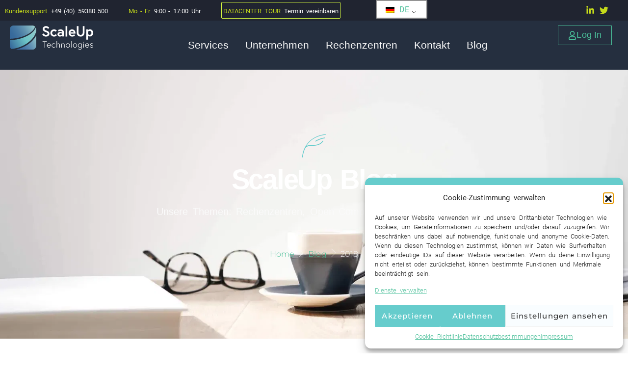

--- FILE ---
content_type: text/html; charset=UTF-8
request_url: https://www.scaleuptech.com/blog/2018/
body_size: 43901
content:
<!doctype html>
<html lang="de-DE">
<head>
	<meta charset="UTF-8">
	<meta name="viewport" content="width=device-width, initial-scale=1">
	<link rel="profile" href="https://gmpg.org/xfn/11">
	<title>Jahr: 2018 &#x2d; ScaleUp Technologies</title>
	<style>img:is([sizes="auto" i], [sizes^="auto," i]) { contain-intrinsic-size: 3000px 1500px }</style>
	
<!-- The SEO Framework von Sybre Waaijer -->
<meta name="robots" content="noindex,noarchive,max-snippet:-1,max-image-preview:standard,max-video-preview:20" />
<link rel="shortlink" href="https://www.scaleuptech.com/?m=2018" />
<meta property="og:type" content="website" />
<meta property="og:locale" content="de_DE" />
<meta property="og:site_name" content="ScaleUp Technologies" />
<meta property="og:title" content="Jahr: 2018" />
<meta property="og:url" content="https://www.scaleuptech.com/blog/2018/" />
<meta name="twitter:card" content="summary_large_image" />
<meta name="twitter:title" content="Jahr: 2018" />
<script type="application/ld+json">{"@context":"https://schema.org","@graph":[{"@type":"WebSite","@id":"https://www.scaleuptech.com/#/schema/WebSite","url":"https://www.scaleuptech.com/","name":"ScaleUp Technologies","description":"Colocation &amp; Cloud Hosting","inLanguage":"de","potentialAction":{"@type":"SearchAction","target":{"@type":"EntryPoint","urlTemplate":"https://www.scaleuptech.com/search/{search_term_string}/"},"query-input":"required name=search_term_string"},"publisher":{"@type":"Organization","@id":"https://www.scaleuptech.com/#/schema/Organization","name":"ScaleUp Technologies","url":"https://www.scaleuptech.com/"}},{"@type":"CollectionPage","@id":"https://www.scaleuptech.com/blog/2018/","url":"https://www.scaleuptech.com/blog/2018/","name":"Jahr: 2018 &#x2d; ScaleUp Technologies","inLanguage":"de","isPartOf":{"@id":"https://www.scaleuptech.com/#/schema/WebSite"},"breadcrumb":{"@type":"BreadcrumbList","@id":"https://www.scaleuptech.com/#/schema/BreadcrumbList","itemListElement":[{"@type":"ListItem","position":1,"item":"https://www.scaleuptech.com/","name":"ScaleUp Technologies"},{"@type":"ListItem","position":2,"name":"Jahr: 2018"}]}}]}</script>
<!-- / The SEO Framework von Sybre Waaijer | 1.79ms meta | 0.08ms boot -->

<link rel="alternate" type="application/rss+xml" title="ScaleUp Technologies &raquo; Feed" href="https://www.scaleuptech.com/feed/" />
<link rel="alternate" type="text/calendar" title="ScaleUp Technologies &raquo; iCal Feed" href="https://www.scaleuptech.com/veranstaltungen/?ical=1" />
<link rel='stylesheet' id='premium-addons-css' href='https://www.scaleuptech.com/wp-content/plugins/premium-addons-for-elementor/assets/frontend/min-css/premium-addons.min.css?ver=4.11.25' media='all' />
<link rel='stylesheet' id='wp-block-library-css' href='https://scaleuptech.b-cdn.net/wp-includes/css/dist/block-library/style.min.css?ver=6.7.4' media='all' />
<link rel='stylesheet' id='wpa-css-css' href='https://www.scaleuptech.com/wp-content/plugins/honeypot/includes/css/wpa.css?ver=2.2.14' media='all' />
<link rel='stylesheet' id='maincss-css' href='https://www.scaleuptech.com/wp-content/plugins/math-captcha-for-elementor-forms//assets/css/main.css?ver=6.7.4' media='all' />
<link rel='stylesheet' id='trp-language-switcher-style-css' href='https://www.scaleuptech.com/wp-content/plugins/translatepress-multilingual/assets/css/trp-language-switcher.css?ver=2.9.22' media='all' />
<link rel='stylesheet' id='tribe-events-v2-single-skeleton-css' href='https://www.scaleuptech.com/wp-content/plugins/the-events-calendar/build/css/tribe-events-single-skeleton.css?ver=6.14.2' media='all' />
<link rel='stylesheet' id='tribe-events-v2-single-skeleton-full-css' href='https://www.scaleuptech.com/wp-content/plugins/the-events-calendar/build/css/tribe-events-single-full.css?ver=6.14.2' media='all' />
<link rel='stylesheet' id='tec-events-elementor-widgets-base-styles-css' href='https://www.scaleuptech.com/wp-content/plugins/the-events-calendar/build/css/integrations/plugins/elementor/widgets/widget-base.css?ver=6.14.2' media='all' />
<link rel='stylesheet' id='cmplz-general-css' href='https://www.scaleuptech.com/wp-content/plugins/complianz-gdpr-premium/assets/css/cookieblocker.min.css?ver=1754036494' media='all' />
<link rel='stylesheet' id='parent-style-css' href='https://scaleuptech.b-cdn.net/wp-content/themes/hello-elementor/style.css?ver=6.7.4' media='all' />
<link rel='stylesheet' id='child-style-css' href='https://scaleuptech.b-cdn.net/wp-content/themes/Hello-Child-Theme/style.css?ver=1.0' media='all' />
<link rel='stylesheet' id='hello-elementor-css' href='https://scaleuptech.b-cdn.net/wp-content/themes/hello-elementor/assets/css/reset.css?ver=3.4.4' media='all' />
<link rel='stylesheet' id='hello-elementor-theme-style-css' href='https://scaleuptech.b-cdn.net/wp-content/themes/hello-elementor/assets/css/theme.css?ver=3.4.4' media='all' />
<link rel='stylesheet' id='hello-elementor-header-footer-css' href='https://scaleuptech.b-cdn.net/wp-content/themes/hello-elementor/assets/css/header-footer.css?ver=3.4.4' media='all' />
<link rel='stylesheet' id='bootstrap-css' href='https://www.scaleuptech.com/wp-content/plugins/ultimate-bootstrap-elements-for-elementor/assets/vendors/bootstrap/css/bootstrap.min.css?ver=4.6.0' media='all' />
<link rel='stylesheet' id='font-awesome-css' href='https://www.scaleuptech.com/wp-content/plugins/ultimate-bootstrap-elements-for-elementor/assets/vendors/font-awesome/css/all.min.css?ver=6.6.0' media='all' />
<link rel='stylesheet' id='ube-frontend-css' href='https://www.scaleuptech.com/wp-content/plugins/ultimate-bootstrap-elements-for-elementor/assets/css/frontend.min.css?ver=1.5.1' media='all' />
<link rel='stylesheet' id='elementor-frontend-css' href='https://www.scaleuptech.com/wp-content/plugins/elementor/assets/css/frontend.min.css?ver=3.31.0' media='all' />
<style id='elementor-frontend-inline-css'>
.elementor-kit-99{--e-global-color-primary:#66CCCC;--e-global-color-secondary:#C5DA1A;--e-global-color-text:#202430;--e-global-color-accent:#4ABF99;--e-global-color-border:#EEE;--e-global-color-dark:#3C4859;--e-global-color-light:#FAFAFA;--e-global-color-gray:#60636E;--e-global-color-muted:#ABABAB;--e-global-color-placeholder:#B6B6B6;--e-global-color-944979f:#252F3F;--e-global-color-6359018:#324A6D;--e-global-color-91531a2:#F7F9FC;--e-global-color-d891c7c:#30353c;--e-global-color-23e9381:#094179;--e-global-color-d8c8e07:#4B72AB;--e-global-typography-primary-font-family:"Lato normal";--e-global-typography-primary-font-size:32px;--e-global-typography-primary-font-weight:700;--e-global-typography-primary-line-height:1.2px;--e-global-typography-primary-letter-spacing:0.5px;--e-global-typography-secondary-font-family:"Montserrat sans-serif";--e-global-typography-secondary-font-size:17px;--e-global-typography-secondary-font-weight:400;--e-global-typography-text-font-family:"Roboto Sans Serif";--e-global-typography-text-font-weight:300;--e-global-typography-text-line-height:1.6em;--e-global-typography-text-word-spacing:0.2em;--e-global-typography-accent-font-family:"Montserrat sans-serif";--e-global-typography-accent-font-size:17px;--e-global-typography-accent-font-weight:500;color:var( --e-global-color-text );font-family:"Roboto Sans Serif", Sans-serif;font-size:1.1rem;font-weight:300;word-spacing:0.2em;}.elementor-kit-99 e-page-transition{background-color:#FFBC7D;}.elementor-kit-99 p{margin-block-end:1.3em;}.elementor-kit-99 a{color:var( --e-global-color-accent );font-family:"Roboto Sans Serif", Sans-serif;font-size:1rem;}.elementor-kit-99 h1{color:var( --e-global-color-6359018 );font-family:"Lato normal", Sans-serif;font-size:3rem;font-weight:700;line-height:1.3em;letter-spacing:0.5px;}.elementor-kit-99 h2{color:var( --e-global-color-text );font-size:2.3em;line-height:1.3em;letter-spacing:0px;}.elementor-kit-99 h3{color:var( --e-global-color-6359018 );font-family:"Lato normal", Sans-serif;font-size:2em;line-height:1.2em;}.elementor-kit-99 h4{color:var( --e-global-color-text );font-family:"Montserrat sans-serif", Sans-serif;font-size:1.3em;line-height:1.1em;}.elementor-kit-99 h5{color:var( --e-global-color-text );font-size:17px;font-weight:500;text-transform:none;line-height:1.2em;}.elementor-kit-99 h6{color:var( --e-global-color-text );font-family:"Montserrat sans-serif", Sans-serif;font-size:1.1em;font-weight:600;font-style:italic;text-decoration:none;line-height:1.5rem;}.elementor-kit-99 button,.elementor-kit-99 input[type="button"],.elementor-kit-99 input[type="submit"],.elementor-kit-99 .elementor-button{font-family:"Montserrat sans-serif", Sans-serif;font-size:1.2em;letter-spacing:1.2px;border-radius:40px 40px 40px 40px;}.elementor-section.elementor-section-boxed > .elementor-container{max-width:1260px;}.e-con{--container-max-width:1260px;}.elementor-widget:not(:last-child){margin-block-end:20px;}.elementor-element{--widgets-spacing:20px 20px;--widgets-spacing-row:20px;--widgets-spacing-column:20px;}{}h1.entry-title{display:var(--page-title-display);}.site-header .site-branding{flex-direction:column;align-items:stretch;}.site-header{padding-inline-end:0px;padding-inline-start:0px;}.site-footer .site-branding{flex-direction:column;align-items:stretch;}@media(max-width:1024px){.elementor-section.elementor-section-boxed > .elementor-container{max-width:1024px;}.e-con{--container-max-width:1024px;}}@media(max-width:767px){.elementor-section.elementor-section-boxed > .elementor-container{max-width:767px;}.e-con{--container-max-width:767px;}}/* Start Custom Fonts CSS */@font-face {
	font-family: 'Lato normal';
	font-style: normal;
	font-weight: 100;
	font-display: auto;
	src: url('https://scaleuptech.b-cdn.net/wp-content/uploads/2022/09/lato-v23-latin-100.woff2') format('woff2'),
		url('https://scaleuptech.b-cdn.net/wp-content/uploads/2022/09/lato-v23-latin-100.woff') format('woff'),
		url('https://scaleuptech.b-cdn.net/wp-content/uploads/2022/09/lato-v23-latin-100.ttf') format('truetype');
}
@font-face {
	font-family: 'Lato normal';
	font-style: normal;
	font-weight: 300;
	font-display: auto;
	src: url('https://scaleuptech.b-cdn.net/wp-content/uploads/2022/09/lato-v23-latin-300.woff2') format('woff2'),
		url('https://scaleuptech.b-cdn.net/wp-content/uploads/2022/09/lato-v23-latin-300.woff') format('woff'),
		url('https://scaleuptech.b-cdn.net/wp-content/uploads/2022/09/lato-v23-latin-300.ttf') format('truetype');
}
@font-face {
	font-family: 'Lato normal';
	font-style: normal;
	font-weight: 400;
	font-display: auto;
	src: url('https://scaleuptech.b-cdn.net/wp-content/uploads/2022/09/lato-v23-latin-regular.woff2') format('woff2'),
		url('https://scaleuptech.b-cdn.net/wp-content/uploads/2022/09/lato-v23-latin-regular.woff') format('woff'),
		url('https://scaleuptech.b-cdn.net/wp-content/uploads/2022/09/lato-v23-latin-regular.ttf') format('truetype');
}
/* End Custom Fonts CSS */
/* Start Custom Fonts CSS */@font-face {
	font-family: 'Montserrat sans-serif';
	font-style: normal;
	font-weight: 300;
	font-display: auto;
	src: url('https://scaleuptech.b-cdn.net/wp-content/uploads/2022/09/montserrat-v25-latin-300.woff2') format('woff2'),
		url('https://scaleuptech.b-cdn.net/wp-content/uploads/2022/09/montserrat-v25-latin-300.woff') format('woff'),
		url('https://scaleuptech.b-cdn.net/wp-content/uploads/2022/09/montserrat-v25-latin-300.ttf') format('truetype');
}
@font-face {
	font-family: 'Montserrat sans-serif';
	font-style: normal;
	font-weight: 400;
	font-display: auto;
	src: url('https://scaleuptech.b-cdn.net/wp-content/uploads/2022/09/montserrat-v25-latin-regular.woff2') format('woff2'),
		url('https://scaleuptech.b-cdn.net/wp-content/uploads/2022/09/montserrat-v25-latin-regular.woff') format('woff'),
		url('https://scaleuptech.b-cdn.net/wp-content/uploads/2022/09/montserrat-v25-latin-regular.ttf') format('truetype');
}
@font-face {
	font-family: 'Montserrat sans-serif';
	font-style: normal;
	font-weight: 500;
	font-display: auto;
	src: url('https://scaleuptech.b-cdn.net/wp-content/uploads/2022/09/montserrat-v25-latin-500.woff2') format('woff2'),
		url('https://scaleuptech.b-cdn.net/wp-content/uploads/2022/09/montserrat-v25-latin-500.woff') format('woff'),
		url('https://scaleuptech.b-cdn.net/wp-content/uploads/2022/09/montserrat-v25-latin-500.ttf') format('truetype');
}
/* End Custom Fonts CSS */
/* Start Custom Fonts CSS */@font-face {
	font-family: 'Roboto Sans Serif';
	font-style: normal;
	font-weight: 100;
	font-display: auto;
	src: url('https://scaleuptech.b-cdn.net/wp-content/uploads/2022/09/roboto-v30-latin-100.woff2') format('woff2'),
		url('https://scaleuptech.b-cdn.net/wp-content/uploads/2022/09/roboto-v30-latin-100.woff') format('woff'),
		url('https://scaleuptech.b-cdn.net/wp-content/uploads/2022/09/roboto-v30-latin-100.ttf') format('truetype');
}
@font-face {
	font-family: 'Roboto Sans Serif';
	font-style: italic;
	font-weight: 100;
	font-display: auto;
	src: url('https://scaleuptech.b-cdn.net/wp-content/uploads/2022/09/roboto-v30-latin-100italic.woff2') format('woff2'),
		url('https://scaleuptech.b-cdn.net/wp-content/uploads/2022/09/roboto-v30-latin-100italic.woff') format('woff'),
		url('https://scaleuptech.b-cdn.net/wp-content/uploads/2022/09/roboto-v30-latin-100italic.ttf') format('truetype');
}
@font-face {
	font-family: 'Roboto Sans Serif';
	font-style: normal;
	font-weight: 300;
	font-display: auto;
	src: url('https://scaleuptech.b-cdn.net/wp-content/uploads/2022/09/roboto-v30-latin-300.woff2') format('woff2'),
		url('https://scaleuptech.b-cdn.net/wp-content/uploads/2022/09/roboto-v30-latin-300.woff') format('woff'),
		url('https://scaleuptech.b-cdn.net/wp-content/uploads/2022/09/roboto-v30-latin-300.ttf') format('truetype');
}
@font-face {
	font-family: 'Roboto Sans Serif';
	font-style: italic;
	font-weight: 300;
	font-display: auto;
	src: url('https://scaleuptech.b-cdn.net/wp-content/uploads/2022/09/roboto-v30-latin-300italic.woff2') format('woff2'),
		url('https://scaleuptech.b-cdn.net/wp-content/uploads/2022/09/roboto-v30-latin-300italic.woff') format('woff'),
		url('https://scaleuptech.b-cdn.net/wp-content/uploads/2022/09/roboto-v30-latin-300italic.ttf') format('truetype');
}
@font-face {
	font-family: 'Roboto Sans Serif';
	font-style: normal;
	font-weight: 400;
	font-display: auto;
	src: url('https://scaleuptech.b-cdn.net/wp-content/uploads/2022/09/roboto-v30-latin-regular.woff2') format('woff2'),
		url('https://scaleuptech.b-cdn.net/wp-content/uploads/2022/09/roboto-v30-latin-regular.woff') format('woff'),
		url('https://scaleuptech.b-cdn.net/wp-content/uploads/2022/09/roboto-v30-latin-regular.ttf') format('truetype');
}
/* End Custom Fonts CSS */
.elementor-2746 .elementor-element.elementor-element-643eafa{--display:flex;--min-height:0px;--flex-direction:row;--container-widget-width:calc( ( 1 - var( --container-widget-flex-grow ) ) * 100% );--container-widget-height:100%;--container-widget-flex-grow:1;--container-widget-align-self:stretch;--flex-wrap-mobile:wrap;--align-items:center;--gap:0px 0px;--row-gap:0px;--column-gap:0px;--margin-top:0px;--margin-bottom:0px;--margin-left:0px;--margin-right:0px;--padding-top:0px;--padding-bottom:0px;--padding-left:7px;--padding-right:7px;}.elementor-2746 .elementor-element.elementor-element-643eafa:not(.elementor-motion-effects-element-type-background), .elementor-2746 .elementor-element.elementor-element-643eafa > .elementor-motion-effects-container > .elementor-motion-effects-layer{background-color:var( --e-global-color-text );}.elementor-2746 .elementor-element.elementor-element-5f707bc{--display:flex;--flex-direction:row;--container-widget-width:calc( ( 1 - var( --container-widget-flex-grow ) ) * 100% );--container-widget-height:100%;--container-widget-flex-grow:1;--container-widget-align-self:stretch;--flex-wrap-mobile:wrap;--justify-content:flex-start;--align-items:center;--gap:0px 0px;--row-gap:0px;--column-gap:0px;--margin-top:0px;--margin-bottom:0px;--margin-left:0px;--margin-right:0px;--padding-top:0px;--padding-bottom:0px;--padding-left:0px;--padding-right:0px;}.elementor-2746 .elementor-element.elementor-element-5f707bc.e-con{--align-self:center;}.elementor-2746 .elementor-element.elementor-element-2162b80 .ue-title-one{color:var( --e-global-color-secondary );font-family:"Roboto Sans Serif", Sans-serif;font-size:13px;font-weight:400;word-spacing:0.2em;}.elementor-2746 .elementor-element.elementor-element-2162b80 .ue-title-two{color:var( --e-global-color-light );font-family:"Roboto Sans Serif", Sans-serif;font-size:13px;font-weight:400;word-spacing:0.2em;}.elementor-2746 .elementor-element.elementor-element-dc965cd{--display:flex;--flex-direction:row;--container-widget-width:calc( ( 1 - var( --container-widget-flex-grow ) ) * 100% );--container-widget-height:100%;--container-widget-flex-grow:1;--container-widget-align-self:stretch;--flex-wrap-mobile:wrap;--justify-content:flex-start;--align-items:center;--gap:0px 0px;--row-gap:0px;--column-gap:0px;--margin-top:0px;--margin-bottom:0px;--margin-left:0px;--margin-right:0px;--padding-top:0px;--padding-bottom:0px;--padding-left:0px;--padding-right:0px;}.elementor-2746 .elementor-element.elementor-element-dc965cd.e-con{--align-self:center;}.elementor-2746 .elementor-element.elementor-element-8d6b028 .ue-title-one{color:var( --e-global-color-secondary );font-family:"Roboto Sans Serif", Sans-serif;font-size:13px;font-weight:400;word-spacing:0.2em;}.elementor-2746 .elementor-element.elementor-element-8d6b028 .ue-title-two{color:var( --e-global-color-light );font-family:"Roboto Sans Serif", Sans-serif;font-size:13px;font-weight:400;word-spacing:0.2em;}.elementor-2746 .elementor-element.elementor-element-efbd3e6{--display:flex;--flex-direction:row;--container-widget-width:calc( ( 1 - var( --container-widget-flex-grow ) ) * 100% );--container-widget-height:100%;--container-widget-flex-grow:1;--container-widget-align-self:stretch;--flex-wrap-mobile:wrap;--justify-content:flex-start;--align-items:center;--gap:0px 0px;--row-gap:0px;--column-gap:0px;--margin-top:0px;--margin-bottom:0px;--margin-left:0px;--margin-right:0px;--padding-top:0px;--padding-bottom:0px;--padding-left:0px;--padding-right:0px;}.elementor-2746 .elementor-element.elementor-element-efbd3e6.e-con{--align-self:center;}.elementor-2746 .elementor-element.elementor-element-1500a6e:hover .elementor-widget-container{background-color:var( --e-global-color-6359018 );box-shadow:0px 0px 10px 0px rgba(0,0,0,0.5);}.elementor-2746 .elementor-element.elementor-element-1500a6e > .elementor-widget-container{padding:3px 3px 3px 3px;transition:background 0.1s;border-style:solid;border-width:1px 1px 1px 1px;border-color:#D8FC3F;border-radius:2px 2px 2px 2px;}.elementor-2746 .elementor-element.elementor-element-1500a6e .ue-title-one{color:var( --e-global-color-secondary );font-family:"Roboto Sans Serif", Sans-serif;font-size:13px;font-weight:400;word-spacing:0.2em;}.elementor-2746 .elementor-element.elementor-element-1500a6e .ue-title-two{color:var( --e-global-color-light );font-family:"Roboto Sans Serif", Sans-serif;font-size:13px;font-weight:400;word-spacing:0.2em;}.elementor-2746 .elementor-element.elementor-element-c317f1d{--display:flex;--flex-direction:row;--container-widget-width:calc( ( 1 - var( --container-widget-flex-grow ) ) * 100% );--container-widget-height:100%;--container-widget-flex-grow:1;--container-widget-align-self:stretch;--flex-wrap-mobile:wrap;--align-items:center;--margin-top:0px;--margin-bottom:0px;--margin-left:0px;--margin-right:0px;--padding-top:0px;--padding-bottom:0px;--padding-left:0px;--padding-right:0px;}.elementor-2746 .elementor-element.elementor-element-c317f1d.e-con{--flex-grow:0;--flex-shrink:0;}.elementor-2746 .elementor-element.elementor-element-3ae651d{--display:flex;--flex-direction:row-reverse;--container-widget-width:calc( ( 1 - var( --container-widget-flex-grow ) ) * 100% );--container-widget-height:100%;--container-widget-flex-grow:1;--container-widget-align-self:stretch;--flex-wrap-mobile:wrap-reverse;--align-items:center;--margin-top:0px;--margin-bottom:0px;--margin-left:0px;--margin-right:0px;--padding-top:0px;--padding-bottom:0px;--padding-left:0px;--padding-right:0px;}.elementor-2746 .elementor-element.elementor-element-3ae651d.e-con{--flex-grow:0;--flex-shrink:0;}.elementor-2746 .elementor-element.elementor-element-d137b42 > .elementor-widget-container:hover{--e-transform-scale:0.9;}.elementor-2746 .elementor-element.elementor-element-d137b42 .elementor-icon-list-items:not(.elementor-inline-items) .elementor-icon-list-item:not(:last-child){padding-block-end:calc(7px/2);}.elementor-2746 .elementor-element.elementor-element-d137b42 .elementor-icon-list-items:not(.elementor-inline-items) .elementor-icon-list-item:not(:first-child){margin-block-start:calc(7px/2);}.elementor-2746 .elementor-element.elementor-element-d137b42 .elementor-icon-list-items.elementor-inline-items .elementor-icon-list-item{margin-inline:calc(7px/2);}.elementor-2746 .elementor-element.elementor-element-d137b42 .elementor-icon-list-items.elementor-inline-items{margin-inline:calc(-7px/2);}.elementor-2746 .elementor-element.elementor-element-d137b42 .elementor-icon-list-items.elementor-inline-items .elementor-icon-list-item:after{inset-inline-end:calc(-7px/2);}.elementor-2746 .elementor-element.elementor-element-d137b42 .elementor-icon-list-icon i{color:var( --e-global-color-secondary );transition:color 0.3s;}.elementor-2746 .elementor-element.elementor-element-d137b42 .elementor-icon-list-icon svg{fill:var( --e-global-color-secondary );transition:fill 0.3s;}.elementor-2746 .elementor-element.elementor-element-d137b42 .elementor-icon-list-item:hover .elementor-icon-list-icon i{color:var( --e-global-color-accent );}.elementor-2746 .elementor-element.elementor-element-d137b42 .elementor-icon-list-item:hover .elementor-icon-list-icon svg{fill:var( --e-global-color-accent );}.elementor-2746 .elementor-element.elementor-element-d137b42{--e-icon-list-icon-size:18px;--e-icon-list-icon-align:right;--e-icon-list-icon-margin:0 0 0 calc(var(--e-icon-list-icon-size, 1em) * 0.25);--icon-vertical-offset:0px;}.elementor-2746 .elementor-element.elementor-element-d137b42 .elementor-icon-list-text{transition:color 0.3s;}.elementor-2746 .elementor-element.elementor-element-5172d48 > .elementor-widget-container{padding:0px 0px 0px 0px;}.elementor-2746 .elementor-element.elementor-element-5172d48 .e-search-input{font-family:"Roboto Sans Serif", Sans-serif;line-height:18px;border-radius:50px 50px 50px 50px;}.elementor-2746 .elementor-element.elementor-element-5172d48{--e-search-placeholder-color:var( --e-global-color-dark );--e-search-input-color:var( --e-global-color-text );--e-search-input-padding-block-start:3%;--e-search-input-padding-inline-start:5%;--e-search-input-padding-block-end:3%;--e-search-input-padding-inline-end:3%;}.elementor-2746 .elementor-element.elementor-element-5b44f33{--display:flex;--min-height:0px;--flex-direction:row;--container-widget-width:calc( ( 1 - var( --container-widget-flex-grow ) ) * 100% );--container-widget-height:100%;--container-widget-flex-grow:1;--container-widget-align-self:stretch;--flex-wrap-mobile:wrap;--align-items:center;--gap:0px 0px;--row-gap:0px;--column-gap:0px;--margin-top:0px;--margin-bottom:0px;--margin-left:0px;--margin-right:0px;--padding-top:0px;--padding-bottom:0px;--padding-left:5px;--padding-right:5px;}.elementor-2746 .elementor-element.elementor-element-5b44f33:not(.elementor-motion-effects-element-type-background), .elementor-2746 .elementor-element.elementor-element-5b44f33 > .elementor-motion-effects-container > .elementor-motion-effects-layer{background-color:var( --e-global-color-text );}.elementor-2746 .elementor-element.elementor-element-6f5db1b{--display:flex;--flex-direction:column;--container-widget-width:100%;--container-widget-height:initial;--container-widget-flex-grow:0;--container-widget-align-self:initial;--flex-wrap-mobile:wrap;--margin-top:0px;--margin-bottom:0px;--margin-left:0px;--margin-right:0px;--padding-top:0px;--padding-bottom:0px;--padding-left:0px;--padding-right:0px;}.elementor-2746 .elementor-element.elementor-element-6f5db1b.e-con{--flex-grow:0;--flex-shrink:0;}.elementor-2746 .elementor-element.elementor-element-c6da421 > .elementor-widget-container{padding:2px 2px 2px 2px;}.elementor-2746 .elementor-element.elementor-element-1d84e56{--display:flex;--flex-direction:row;--container-widget-width:calc( ( 1 - var( --container-widget-flex-grow ) ) * 100% );--container-widget-height:100%;--container-widget-flex-grow:1;--container-widget-align-self:stretch;--flex-wrap-mobile:wrap;--justify-content:flex-end;--align-items:center;--padding-top:0px;--padding-bottom:0px;--padding-left:0px;--padding-right:0px;}.elementor-2746 .elementor-element.elementor-element-1488b27 .elementor-button{background-color:#4ABF9900;font-family:"montserrat", Sans-serif;font-size:1em;font-weight:500;text-decoration:none;letter-spacing:0.1px;word-spacing:0px;fill:#4ABF99;color:#4ABF99;border-style:solid;border-width:1px 1px 1px 1px;border-color:var( --e-global-color-accent );border-radius:0px 0px 0px 0px;padding:10px 20px 10px 20px;}.elementor-2746 .elementor-element.elementor-element-1488b27 .elementor-button:hover, .elementor-2746 .elementor-element.elementor-element-1488b27 .elementor-button:focus{background-color:#FAFAFA00;color:var( --e-global-color-primary );border-color:var( --e-global-color-primary );}.elementor-2746 .elementor-element.elementor-element-1488b27 > .elementor-widget-container:hover{--e-transform-scale:0.9;}.elementor-2746 .elementor-element.elementor-element-1488b27 > .elementor-widget-container{padding:0px 0px 0px 0px;}.elementor-2746 .elementor-element.elementor-element-1488b27 .elementor-button-content-wrapper{flex-direction:row;}.elementor-2746 .elementor-element.elementor-element-1488b27 .elementor-button:hover svg, .elementor-2746 .elementor-element.elementor-element-1488b27 .elementor-button:focus svg{fill:var( --e-global-color-primary );}.elementor-2746 .elementor-element.elementor-element-1866db8 > .elementor-widget-container:hover{--e-transform-scale:0.9;}.elementor-2746 .elementor-element.elementor-element-1866db8 .elementor-icon-list-items:not(.elementor-inline-items) .elementor-icon-list-item:not(:last-child){padding-block-end:calc(7px/2);}.elementor-2746 .elementor-element.elementor-element-1866db8 .elementor-icon-list-items:not(.elementor-inline-items) .elementor-icon-list-item:not(:first-child){margin-block-start:calc(7px/2);}.elementor-2746 .elementor-element.elementor-element-1866db8 .elementor-icon-list-items.elementor-inline-items .elementor-icon-list-item{margin-inline:calc(7px/2);}.elementor-2746 .elementor-element.elementor-element-1866db8 .elementor-icon-list-items.elementor-inline-items{margin-inline:calc(-7px/2);}.elementor-2746 .elementor-element.elementor-element-1866db8 .elementor-icon-list-items.elementor-inline-items .elementor-icon-list-item:after{inset-inline-end:calc(-7px/2);}.elementor-2746 .elementor-element.elementor-element-1866db8 .elementor-icon-list-icon i{color:var( --e-global-color-secondary );transition:color 0.3s;}.elementor-2746 .elementor-element.elementor-element-1866db8 .elementor-icon-list-icon svg{fill:var( --e-global-color-secondary );transition:fill 0.3s;}.elementor-2746 .elementor-element.elementor-element-1866db8 .elementor-icon-list-item:hover .elementor-icon-list-icon i{color:var( --e-global-color-accent );}.elementor-2746 .elementor-element.elementor-element-1866db8 .elementor-icon-list-item:hover .elementor-icon-list-icon svg{fill:var( --e-global-color-accent );}.elementor-2746 .elementor-element.elementor-element-1866db8{--e-icon-list-icon-size:18px;--e-icon-list-icon-align:right;--e-icon-list-icon-margin:0 0 0 calc(var(--e-icon-list-icon-size, 1em) * 0.25);--icon-vertical-offset:0px;}.elementor-2746 .elementor-element.elementor-element-1866db8 .elementor-icon-list-text{transition:color 0.3s;}.elementor-2746 .elementor-element.elementor-element-4ad4b679{--display:flex;--min-height:7vh;--flex-direction:row;--container-widget-width:calc( ( 1 - var( --container-widget-flex-grow ) ) * 100% );--container-widget-height:100%;--container-widget-flex-grow:1;--container-widget-align-self:stretch;--flex-wrap-mobile:wrap;--align-items:stretch;--gap:5px 5px;--row-gap:5px;--column-gap:5px;--margin-top:0px;--margin-bottom:0px;--margin-left:0px;--margin-right:0px;--padding-top:0px;--padding-bottom:0px;--padding-left:0px;--padding-right:0px;}.elementor-2746 .elementor-element.elementor-element-4ad4b679:not(.elementor-motion-effects-element-type-background), .elementor-2746 .elementor-element.elementor-element-4ad4b679 > .elementor-motion-effects-container > .elementor-motion-effects-layer{background-color:var( --e-global-color-944979f );}.elementor-2746 .elementor-element.elementor-element-6eca07b2{--display:flex;--justify-content:center;--align-items:flex-start;--container-widget-width:calc( ( 1 - var( --container-widget-flex-grow ) ) * 100% );}.elementor-2746 .elementor-element.elementor-element-6eca07b2.e-con{--flex-grow:0;--flex-shrink:0;}.elementor-2746 .elementor-element.elementor-element-720d1f65 > .elementor-widget-container{margin:0px 0px 0px 0px;padding:0px 0px 0px 0px;}.elementor-2746 .elementor-element.elementor-element-720d1f65{text-align:left;}.elementor-2746 .elementor-element.elementor-element-720d1f65 img{width:200px;max-width:170px;opacity:1;}.elementor-2746 .elementor-element.elementor-element-37a75e4{--display:flex;--justify-content:center;}.elementor-2746 .elementor-element.elementor-element-37a75e4.e-con{--flex-grow:0;--flex-shrink:0;}.elementor-2746 .elementor-element.elementor-element-7227f6f0 > .elementor-widget-container{padding:20px 20px 20px 20px;}.elementor-2746 .elementor-element.elementor-element-7227f6f0 .elementor-menu-toggle{margin:0 auto;border-width:0px;border-radius:0px;}.elementor-2746 .elementor-element.elementor-element-7227f6f0 .elementor-nav-menu .elementor-item{font-family:"montserrat", Sans-serif;font-size:1.2em;font-weight:400;text-transform:capitalize;text-decoration:none;}.elementor-2746 .elementor-element.elementor-element-7227f6f0 .elementor-nav-menu--main .elementor-item{color:var( --e-global-color-light );fill:var( --e-global-color-light );padding-left:12px;padding-right:12px;padding-top:10px;padding-bottom:10px;}.elementor-2746 .elementor-element.elementor-element-7227f6f0 .elementor-nav-menu--main:not(.e--pointer-framed) .elementor-item:before,
					.elementor-2746 .elementor-element.elementor-element-7227f6f0 .elementor-nav-menu--main:not(.e--pointer-framed) .elementor-item:after{background-color:var( --e-global-color-accent );}.elementor-2746 .elementor-element.elementor-element-7227f6f0 .e--pointer-framed .elementor-item:before,
					.elementor-2746 .elementor-element.elementor-element-7227f6f0 .e--pointer-framed .elementor-item:after{border-color:var( --e-global-color-accent );}.elementor-2746 .elementor-element.elementor-element-7227f6f0 .e--pointer-framed .elementor-item:before{border-width:2px;}.elementor-2746 .elementor-element.elementor-element-7227f6f0 .e--pointer-framed.e--animation-draw .elementor-item:before{border-width:0 0 2px 2px;}.elementor-2746 .elementor-element.elementor-element-7227f6f0 .e--pointer-framed.e--animation-draw .elementor-item:after{border-width:2px 2px 0 0;}.elementor-2746 .elementor-element.elementor-element-7227f6f0 .e--pointer-framed.e--animation-corners .elementor-item:before{border-width:2px 0 0 2px;}.elementor-2746 .elementor-element.elementor-element-7227f6f0 .e--pointer-framed.e--animation-corners .elementor-item:after{border-width:0 2px 2px 0;}.elementor-2746 .elementor-element.elementor-element-7227f6f0 .e--pointer-underline .elementor-item:after,
					 .elementor-2746 .elementor-element.elementor-element-7227f6f0 .e--pointer-overline .elementor-item:before,
					 .elementor-2746 .elementor-element.elementor-element-7227f6f0 .e--pointer-double-line .elementor-item:before,
					 .elementor-2746 .elementor-element.elementor-element-7227f6f0 .e--pointer-double-line .elementor-item:after{height:2px;}.elementor-2746 .elementor-element.elementor-element-7227f6f0{--e-nav-menu-horizontal-menu-item-margin:calc( 0px / 2 );--nav-menu-icon-size:15px;}.elementor-2746 .elementor-element.elementor-element-7227f6f0 .elementor-nav-menu--main:not(.elementor-nav-menu--layout-horizontal) .elementor-nav-menu > li:not(:last-child){margin-bottom:0px;}.elementor-2746 .elementor-element.elementor-element-7227f6f0 .elementor-nav-menu--dropdown a, .elementor-2746 .elementor-element.elementor-element-7227f6f0 .elementor-menu-toggle{color:var( --e-global-color-light );fill:var( --e-global-color-light );}.elementor-2746 .elementor-element.elementor-element-7227f6f0 .elementor-nav-menu--dropdown{background-color:#2A3649;}.elementor-2746 .elementor-element.elementor-element-7227f6f0 .elementor-nav-menu--dropdown a:hover,
					.elementor-2746 .elementor-element.elementor-element-7227f6f0 .elementor-nav-menu--dropdown a:focus,
					.elementor-2746 .elementor-element.elementor-element-7227f6f0 .elementor-nav-menu--dropdown a.elementor-item-active,
					.elementor-2746 .elementor-element.elementor-element-7227f6f0 .elementor-nav-menu--dropdown a.highlighted,
					.elementor-2746 .elementor-element.elementor-element-7227f6f0 .elementor-menu-toggle:hover,
					.elementor-2746 .elementor-element.elementor-element-7227f6f0 .elementor-menu-toggle:focus{color:var( --e-global-color-light );}.elementor-2746 .elementor-element.elementor-element-7227f6f0 .elementor-nav-menu--dropdown a:hover,
					.elementor-2746 .elementor-element.elementor-element-7227f6f0 .elementor-nav-menu--dropdown a:focus,
					.elementor-2746 .elementor-element.elementor-element-7227f6f0 .elementor-nav-menu--dropdown a.elementor-item-active,
					.elementor-2746 .elementor-element.elementor-element-7227f6f0 .elementor-nav-menu--dropdown a.highlighted{background-color:var( --e-global-color-accent );}.elementor-2746 .elementor-element.elementor-element-7227f6f0 .elementor-nav-menu--dropdown .elementor-item, .elementor-2746 .elementor-element.elementor-element-7227f6f0 .elementor-nav-menu--dropdown  .elementor-sub-item{font-family:"Lato normal", Sans-serif;font-weight:500;text-decoration:none;}.elementor-2746 .elementor-element.elementor-element-7227f6f0 .elementor-nav-menu--main .elementor-nav-menu--dropdown, .elementor-2746 .elementor-element.elementor-element-7227f6f0 .elementor-nav-menu__container.elementor-nav-menu--dropdown{box-shadow:0px 0px 10px 0px rgba(0, 0, 0, 0.58);}.elementor-2746 .elementor-element.elementor-element-7227f6f0 .elementor-nav-menu--dropdown a{padding-left:12px;padding-right:12px;}.elementor-2746 .elementor-element.elementor-element-7227f6f0 .elementor-nav-menu--main > .elementor-nav-menu > li > .elementor-nav-menu--dropdown, .elementor-2746 .elementor-element.elementor-element-7227f6f0 .elementor-nav-menu__container.elementor-nav-menu--dropdown{margin-top:0px !important;}.elementor-2746 .elementor-element.elementor-element-7227f6f0 div.elementor-menu-toggle{color:var( --e-global-color-accent );}.elementor-2746 .elementor-element.elementor-element-7227f6f0 div.elementor-menu-toggle svg{fill:var( --e-global-color-accent );}.elementor-2746 .elementor-element.elementor-element-6c23549c{--display:flex;--flex-direction:column;--container-widget-width:100%;--container-widget-height:initial;--container-widget-flex-grow:0;--container-widget-align-self:initial;--flex-wrap-mobile:wrap;--justify-content:center;}.elementor-2746 .elementor-element.elementor-element-6c23549c.e-con{--flex-grow:0;--flex-shrink:0;}.elementor-2746 .elementor-element.elementor-element-125209e .elementor-button{background-color:#4ABF9900;font-family:"montserrat", Sans-serif;font-size:1em;font-weight:500;text-decoration:none;letter-spacing:0.1px;word-spacing:0px;fill:#4ABF99;color:#4ABF99;border-style:solid;border-width:1px 1px 1px 1px;border-color:var( --e-global-color-accent );border-radius:0px 0px 0px 0px;padding:10px 20px 10px 20px;}.elementor-2746 .elementor-element.elementor-element-125209e .elementor-button:hover, .elementor-2746 .elementor-element.elementor-element-125209e .elementor-button:focus{background-color:#FAFAFA00;color:var( --e-global-color-primary );border-color:var( --e-global-color-primary );}.elementor-2746 .elementor-element.elementor-element-125209e > .elementor-widget-container:hover{--e-transform-scale:0.9;}.elementor-2746 .elementor-element.elementor-element-125209e > .elementor-widget-container{padding:0px 0px 0px 0px;}.elementor-2746 .elementor-element.elementor-element-125209e .elementor-button-content-wrapper{flex-direction:row;}.elementor-2746 .elementor-element.elementor-element-125209e .elementor-button:hover svg, .elementor-2746 .elementor-element.elementor-element-125209e .elementor-button:focus svg{fill:var( --e-global-color-primary );}.elementor-2746 .elementor-element.elementor-element-95e7338{--display:flex;--min-height:0px;--flex-direction:row;--container-widget-width:calc( ( 1 - var( --container-widget-flex-grow ) ) * 100% );--container-widget-height:100%;--container-widget-flex-grow:1;--container-widget-align-self:stretch;--flex-wrap-mobile:wrap;--align-items:stretch;--gap:5px 5px;--row-gap:5px;--column-gap:5px;--margin-top:0px;--margin-bottom:0px;--margin-left:0px;--margin-right:0px;--padding-top:0px;--padding-bottom:0px;--padding-left:0px;--padding-right:0px;}.elementor-2746 .elementor-element.elementor-element-95e7338:not(.elementor-motion-effects-element-type-background), .elementor-2746 .elementor-element.elementor-element-95e7338 > .elementor-motion-effects-container > .elementor-motion-effects-layer{background-color:var( --e-global-color-944979f );}.elementor-2746 .elementor-element.elementor-element-40f59dd{--display:flex;--justify-content:center;--align-items:flex-start;--container-widget-width:calc( ( 1 - var( --container-widget-flex-grow ) ) * 100% );--margin-top:0px;--margin-bottom:0px;--margin-left:0px;--margin-right:0px;}.elementor-2746 .elementor-element.elementor-element-40f59dd.e-con{--flex-grow:0;--flex-shrink:0;}.elementor-2746 .elementor-element.elementor-element-0c6393b > .elementor-widget-container{margin:0px 0px 0px 0px;padding:0px 0px 0px 0px;}.elementor-2746 .elementor-element.elementor-element-0c6393b{text-align:left;}.elementor-2746 .elementor-element.elementor-element-0c6393b img{width:200px;max-width:170px;opacity:1;}.elementor-2746 .elementor-element.elementor-element-046fda9{--display:flex;--justify-content:center;}.elementor-2746 .elementor-element.elementor-element-046fda9.e-con{--flex-grow:0;--flex-shrink:0;}.elementor-2746 .elementor-element.elementor-element-50129ab > .elementor-widget-container{padding:20px 20px 20px 20px;}.elementor-2746 .elementor-element.elementor-element-50129ab .elementor-menu-toggle{margin:0 auto;border-width:0px;border-radius:0px;}.elementor-2746 .elementor-element.elementor-element-50129ab .elementor-nav-menu .elementor-item{font-family:"montserrat", Sans-serif;font-size:1.2em;font-weight:400;text-transform:capitalize;text-decoration:none;}.elementor-2746 .elementor-element.elementor-element-50129ab .elementor-nav-menu--main .elementor-item{color:var( --e-global-color-light );fill:var( --e-global-color-light );padding-left:12px;padding-right:12px;padding-top:10px;padding-bottom:10px;}.elementor-2746 .elementor-element.elementor-element-50129ab .elementor-nav-menu--main:not(.e--pointer-framed) .elementor-item:before,
					.elementor-2746 .elementor-element.elementor-element-50129ab .elementor-nav-menu--main:not(.e--pointer-framed) .elementor-item:after{background-color:var( --e-global-color-accent );}.elementor-2746 .elementor-element.elementor-element-50129ab .e--pointer-framed .elementor-item:before,
					.elementor-2746 .elementor-element.elementor-element-50129ab .e--pointer-framed .elementor-item:after{border-color:var( --e-global-color-accent );}.elementor-2746 .elementor-element.elementor-element-50129ab .e--pointer-framed .elementor-item:before{border-width:2px;}.elementor-2746 .elementor-element.elementor-element-50129ab .e--pointer-framed.e--animation-draw .elementor-item:before{border-width:0 0 2px 2px;}.elementor-2746 .elementor-element.elementor-element-50129ab .e--pointer-framed.e--animation-draw .elementor-item:after{border-width:2px 2px 0 0;}.elementor-2746 .elementor-element.elementor-element-50129ab .e--pointer-framed.e--animation-corners .elementor-item:before{border-width:2px 0 0 2px;}.elementor-2746 .elementor-element.elementor-element-50129ab .e--pointer-framed.e--animation-corners .elementor-item:after{border-width:0 2px 2px 0;}.elementor-2746 .elementor-element.elementor-element-50129ab .e--pointer-underline .elementor-item:after,
					 .elementor-2746 .elementor-element.elementor-element-50129ab .e--pointer-overline .elementor-item:before,
					 .elementor-2746 .elementor-element.elementor-element-50129ab .e--pointer-double-line .elementor-item:before,
					 .elementor-2746 .elementor-element.elementor-element-50129ab .e--pointer-double-line .elementor-item:after{height:2px;}.elementor-2746 .elementor-element.elementor-element-50129ab{--e-nav-menu-horizontal-menu-item-margin:calc( 0px / 2 );--nav-menu-icon-size:15px;}.elementor-2746 .elementor-element.elementor-element-50129ab .elementor-nav-menu--main:not(.elementor-nav-menu--layout-horizontal) .elementor-nav-menu > li:not(:last-child){margin-bottom:0px;}.elementor-2746 .elementor-element.elementor-element-50129ab .elementor-nav-menu--dropdown a, .elementor-2746 .elementor-element.elementor-element-50129ab .elementor-menu-toggle{color:var( --e-global-color-light );fill:var( --e-global-color-light );}.elementor-2746 .elementor-element.elementor-element-50129ab .elementor-nav-menu--dropdown{background-color:#2A3649;}.elementor-2746 .elementor-element.elementor-element-50129ab .elementor-nav-menu--dropdown a:hover,
					.elementor-2746 .elementor-element.elementor-element-50129ab .elementor-nav-menu--dropdown a:focus,
					.elementor-2746 .elementor-element.elementor-element-50129ab .elementor-nav-menu--dropdown a.elementor-item-active,
					.elementor-2746 .elementor-element.elementor-element-50129ab .elementor-nav-menu--dropdown a.highlighted,
					.elementor-2746 .elementor-element.elementor-element-50129ab .elementor-menu-toggle:hover,
					.elementor-2746 .elementor-element.elementor-element-50129ab .elementor-menu-toggle:focus{color:var( --e-global-color-light );}.elementor-2746 .elementor-element.elementor-element-50129ab .elementor-nav-menu--dropdown a:hover,
					.elementor-2746 .elementor-element.elementor-element-50129ab .elementor-nav-menu--dropdown a:focus,
					.elementor-2746 .elementor-element.elementor-element-50129ab .elementor-nav-menu--dropdown a.elementor-item-active,
					.elementor-2746 .elementor-element.elementor-element-50129ab .elementor-nav-menu--dropdown a.highlighted{background-color:var( --e-global-color-accent );}.elementor-2746 .elementor-element.elementor-element-50129ab .elementor-nav-menu--dropdown .elementor-item, .elementor-2746 .elementor-element.elementor-element-50129ab .elementor-nav-menu--dropdown  .elementor-sub-item{font-family:"Lato normal", Sans-serif;font-weight:500;text-decoration:none;}.elementor-2746 .elementor-element.elementor-element-50129ab .elementor-nav-menu--main .elementor-nav-menu--dropdown, .elementor-2746 .elementor-element.elementor-element-50129ab .elementor-nav-menu__container.elementor-nav-menu--dropdown{box-shadow:0px 0px 10px 0px rgba(0, 0, 0, 0.58);}.elementor-2746 .elementor-element.elementor-element-50129ab .elementor-nav-menu--dropdown a{padding-left:12px;padding-right:12px;}.elementor-2746 .elementor-element.elementor-element-50129ab .elementor-nav-menu--main > .elementor-nav-menu > li > .elementor-nav-menu--dropdown, .elementor-2746 .elementor-element.elementor-element-50129ab .elementor-nav-menu__container.elementor-nav-menu--dropdown{margin-top:0px !important;}.elementor-2746 .elementor-element.elementor-element-50129ab div.elementor-menu-toggle{color:var( --e-global-color-accent );}.elementor-2746 .elementor-element.elementor-element-50129ab div.elementor-menu-toggle svg{fill:var( --e-global-color-accent );}.elementor-2746 .elementor-element.elementor-element-04611ea{--display:flex;--flex-direction:column;--container-widget-width:100%;--container-widget-height:initial;--container-widget-flex-grow:0;--container-widget-align-self:initial;--flex-wrap-mobile:wrap;--justify-content:center;}.elementor-2746 .elementor-element.elementor-element-04611ea.e-con{--flex-grow:0;--flex-shrink:0;}.elementor-2746 .elementor-element.elementor-element-2cfce4f .elementor-button{background-color:#4ABF9900;font-family:"montserrat", Sans-serif;font-size:1em;font-weight:500;text-decoration:none;letter-spacing:0.1px;word-spacing:0px;fill:#4ABF99;color:#4ABF99;border-style:solid;border-width:1px 1px 1px 1px;border-color:var( --e-global-color-accent );border-radius:0px 0px 0px 0px;padding:10px 20px 10px 20px;}.elementor-2746 .elementor-element.elementor-element-2cfce4f .elementor-button:hover, .elementor-2746 .elementor-element.elementor-element-2cfce4f .elementor-button:focus{background-color:#FAFAFA00;color:var( --e-global-color-primary );border-color:var( --e-global-color-primary );}.elementor-2746 .elementor-element.elementor-element-2cfce4f > .elementor-widget-container:hover{--e-transform-scale:0.9;}.elementor-2746 .elementor-element.elementor-element-2cfce4f > .elementor-widget-container{padding:0px 0px 0px 0px;}.elementor-2746 .elementor-element.elementor-element-2cfce4f .elementor-button-content-wrapper{flex-direction:row;}.elementor-2746 .elementor-element.elementor-element-2cfce4f .elementor-button:hover svg, .elementor-2746 .elementor-element.elementor-element-2cfce4f .elementor-button:focus svg{fill:var( --e-global-color-primary );}.elementor-2746 .elementor-element.elementor-element-4c97deb{--display:flex;--flex-direction:column;--container-widget-width:100%;--container-widget-height:initial;--container-widget-flex-grow:0;--container-widget-align-self:initial;--flex-wrap-mobile:wrap;--gap:0px 0px;--row-gap:0px;--column-gap:0px;--margin-top:0px;--margin-bottom:0px;--margin-left:0px;--margin-right:0px;--padding-top:0px;--padding-bottom:0px;--padding-left:0px;--padding-right:0px;--z-index:10;}.elementor-2746 .elementor-element.elementor-element-0b5faab .elementor-button{background-color:#44689E;font-family:"Montserrat", Sans-serif;font-size:27px;font-weight:500;text-transform:capitalize;text-decoration:none;fill:#ffffff;color:#ffffff;box-shadow:0px 0px 2px 0px rgba(206, 206, 206, 0.8);border-radius:10px 10px 10px 10px;padding:17px 40px 17px 20px;}.elementor-2746 .elementor-element.elementor-element-0b5faab .elementor-button:hover, .elementor-2746 .elementor-element.elementor-element-0b5faab .elementor-button:focus{background-color:var( --e-global-color-d8c8e07 );}.elementor-2746 .elementor-element.elementor-element-0b5faab{width:initial;max-width:initial;bottom:30vh;z-index:5;--e-transform-transition-duration:450ms;}.elementor-2746 .elementor-element.elementor-element-0b5faab > .elementor-widget-container:hover{--e-transform-translateX:-55px;}.elementor-2746 .elementor-element.elementor-element-0b5faab > .elementor-widget-container{margin:0px -75px 0px 0px;padding:0px 0px 50px 50px;}body:not(.rtl) .elementor-2746 .elementor-element.elementor-element-0b5faab{right:0px;}body.rtl .elementor-2746 .elementor-element.elementor-element-0b5faab{left:0px;}.elementor-2746 .elementor-element.elementor-element-eeacce2 .elementor-button{background-color:#47ABAB;font-family:"Montserrat", Sans-serif;font-size:27px;font-weight:500;text-transform:capitalize;text-decoration:none;fill:#ffffff;color:#ffffff;box-shadow:0px 0px 2px 0px rgba(206, 206, 206, 0.8);border-radius:10px 10px 10px 10px;padding:17px 40px 17px 20px;}.elementor-2746 .elementor-element.elementor-element-eeacce2 .elementor-button:hover, .elementor-2746 .elementor-element.elementor-element-eeacce2 .elementor-button:focus{background-color:#68D1D1;}.elementor-2746 .elementor-element.elementor-element-eeacce2{width:initial;max-width:initial;bottom:23vh;z-index:5;--e-transform-transition-duration:450ms;}.elementor-2746 .elementor-element.elementor-element-eeacce2 > .elementor-widget-container:hover{--e-transform-translateX:-55px;}.elementor-2746 .elementor-element.elementor-element-eeacce2 > .elementor-widget-container{margin:0px -75px 0px 0px;padding:0px 0px 50px 50px;}body:not(.rtl) .elementor-2746 .elementor-element.elementor-element-eeacce2{right:0px;}body.rtl .elementor-2746 .elementor-element.elementor-element-eeacce2{left:0px;}.elementor-theme-builder-content-area{height:400px;}.elementor-location-header:before, .elementor-location-footer:before{content:"";display:table;clear:both;}@media(min-width:768px){.elementor-2746 .elementor-element.elementor-element-5f707bc{--width:20%;}.elementor-2746 .elementor-element.elementor-element-dc965cd{--width:15%;}.elementor-2746 .elementor-element.elementor-element-efbd3e6{--width:25%;}.elementor-2746 .elementor-element.elementor-element-c317f1d{--width:13%;}.elementor-2746 .elementor-element.elementor-element-3ae651d{--width:25%;}.elementor-2746 .elementor-element.elementor-element-6f5db1b{--width:5%;}.elementor-2746 .elementor-element.elementor-element-1d84e56{--width:22%;}.elementor-2746 .elementor-element.elementor-element-6eca07b2{--width:20%;}.elementor-2746 .elementor-element.elementor-element-37a75e4{--width:67.942%;}.elementor-2746 .elementor-element.elementor-element-6c23549c{--width:11.724%;}.elementor-2746 .elementor-element.elementor-element-40f59dd{--width:20%;}.elementor-2746 .elementor-element.elementor-element-046fda9{--width:67.942%;}.elementor-2746 .elementor-element.elementor-element-04611ea{--width:11.724%;}}@media(max-width:1024px) and (min-width:768px){.elementor-2746 .elementor-element.elementor-element-5f707bc{--width:70%;}.elementor-2746 .elementor-element.elementor-element-dc965cd{--width:70%;}.elementor-2746 .elementor-element.elementor-element-efbd3e6{--width:70%;}.elementor-2746 .elementor-element.elementor-element-c317f1d{--width:10.008%;}.elementor-2746 .elementor-element.elementor-element-3ae651d{--width:10.008%;}.elementor-2746 .elementor-element.elementor-element-6f5db1b{--width:10.008%;}.elementor-2746 .elementor-element.elementor-element-1d84e56{--width:30%;}.elementor-2746 .elementor-element.elementor-element-6eca07b2{--width:20%;}.elementor-2746 .elementor-element.elementor-element-37a75e4{--width:60%;}.elementor-2746 .elementor-element.elementor-element-6c23549c{--width:15%;}.elementor-2746 .elementor-element.elementor-element-40f59dd{--width:20%;}.elementor-2746 .elementor-element.elementor-element-046fda9{--width:60%;}.elementor-2746 .elementor-element.elementor-element-04611ea{--width:15%;}}@media(max-width:1024px){.elementor-2746 .elementor-element.elementor-element-643eafa{--gap:0px 0px;--row-gap:0px;--column-gap:0px;--padding-top:0px;--padding-bottom:0px;--padding-left:10px;--padding-right:10px;}.elementor-2746 .elementor-element.elementor-element-5f707bc{--margin-top:0px;--margin-bottom:0px;--margin-left:0px;--margin-right:0px;--padding-top:0px;--padding-bottom:0px;--padding-left:5px;--padding-right:0px;}.elementor-2746 .elementor-element.elementor-element-2162b80 .ue-title-one{font-size:12px;}.elementor-2746 .elementor-element.elementor-element-2162b80 .ue-title-two{font-size:12px;}.elementor-2746 .elementor-element.elementor-element-8d6b028 .ue-title-one{font-size:12px;}.elementor-2746 .elementor-element.elementor-element-8d6b028 .ue-title-two{font-size:12px;}.elementor-2746 .elementor-element.elementor-element-1500a6e .ue-title-one{font-size:12px;}.elementor-2746 .elementor-element.elementor-element-1500a6e .ue-title-two{font-size:12px;}.elementor-2746 .elementor-element.elementor-element-c317f1d{--align-items:flex-end;--container-widget-width:calc( ( 1 - var( --container-widget-flex-grow ) ) * 100% );}.elementor-2746 .elementor-element.elementor-element-3ae651d{--align-items:flex-end;--container-widget-width:calc( ( 1 - var( --container-widget-flex-grow ) ) * 100% );}.elementor-2746 .elementor-element.elementor-element-d137b42 .elementor-icon-list-items:not(.elementor-inline-items) .elementor-icon-list-item:not(:last-child){padding-block-end:calc(5px/2);}.elementor-2746 .elementor-element.elementor-element-d137b42 .elementor-icon-list-items:not(.elementor-inline-items) .elementor-icon-list-item:not(:first-child){margin-block-start:calc(5px/2);}.elementor-2746 .elementor-element.elementor-element-d137b42 .elementor-icon-list-items.elementor-inline-items .elementor-icon-list-item{margin-inline:calc(5px/2);}.elementor-2746 .elementor-element.elementor-element-d137b42 .elementor-icon-list-items.elementor-inline-items{margin-inline:calc(-5px/2);}.elementor-2746 .elementor-element.elementor-element-d137b42 .elementor-icon-list-items.elementor-inline-items .elementor-icon-list-item:after{inset-inline-end:calc(-5px/2);}.elementor-2746 .elementor-element.elementor-element-d137b42{--e-icon-list-icon-size:15px;}.elementor-2746 .elementor-element.elementor-element-5b44f33{--gap:0px 0px;--row-gap:0px;--column-gap:0px;--padding-top:0px;--padding-bottom:0px;--padding-left:10px;--padding-right:10px;}.elementor-2746 .elementor-element.elementor-element-6f5db1b{--align-items:flex-end;--container-widget-width:calc( ( 1 - var( --container-widget-flex-grow ) ) * 100% );}.elementor-2746 .elementor-element.elementor-element-1d84e56{--justify-content:flex-end;--gap:20px 20px;--row-gap:20px;--column-gap:20px;}.elementor-2746 .elementor-element.elementor-element-1488b27 .elementor-button{font-size:0.6rem;padding:7px 10px 7px 10px;}.elementor-2746 .elementor-element.elementor-element-1866db8 .elementor-icon-list-items:not(.elementor-inline-items) .elementor-icon-list-item:not(:last-child){padding-block-end:calc(5px/2);}.elementor-2746 .elementor-element.elementor-element-1866db8 .elementor-icon-list-items:not(.elementor-inline-items) .elementor-icon-list-item:not(:first-child){margin-block-start:calc(5px/2);}.elementor-2746 .elementor-element.elementor-element-1866db8 .elementor-icon-list-items.elementor-inline-items .elementor-icon-list-item{margin-inline:calc(5px/2);}.elementor-2746 .elementor-element.elementor-element-1866db8 .elementor-icon-list-items.elementor-inline-items{margin-inline:calc(-5px/2);}.elementor-2746 .elementor-element.elementor-element-1866db8 .elementor-icon-list-items.elementor-inline-items .elementor-icon-list-item:after{inset-inline-end:calc(-5px/2);}.elementor-2746 .elementor-element.elementor-element-1866db8{--e-icon-list-icon-size:15px;}.elementor-2746 .elementor-element.elementor-element-4ad4b679{--align-items:center;--container-widget-width:calc( ( 1 - var( --container-widget-flex-grow ) ) * 100% );--padding-top:5px;--padding-bottom:5px;--padding-left:5px;--padding-right:5px;}.elementor-2746 .elementor-element.elementor-element-6eca07b2{--gap:0px 0px;--row-gap:0px;--column-gap:0px;--padding-top:0px;--padding-bottom:0px;--padding-left:0px;--padding-right:0px;}.elementor-2746 .elementor-element.elementor-element-720d1f65{text-align:center;}.elementor-2746 .elementor-element.elementor-element-720d1f65 img{width:90%;}.elementor-2746 .elementor-element.elementor-element-37a75e4{--gap:0px 0px;--row-gap:0px;--column-gap:0px;--padding-top:0px;--padding-bottom:0px;--padding-left:0px;--padding-right:0px;}.elementor-2746 .elementor-element.elementor-element-7227f6f0 > .elementor-widget-container{padding:1% 1% 1% 1%;}.elementor-2746 .elementor-element.elementor-element-7227f6f0 .elementor-nav-menu .elementor-item{font-size:1.1em;}.elementor-2746 .elementor-element.elementor-element-7227f6f0 .elementor-nav-menu--dropdown .elementor-item, .elementor-2746 .elementor-element.elementor-element-7227f6f0 .elementor-nav-menu--dropdown  .elementor-sub-item{font-size:11px;}.elementor-2746 .elementor-element.elementor-element-7227f6f0 .elementor-nav-menu--dropdown a{padding-top:6px;padding-bottom:6px;}.elementor-2746 .elementor-element.elementor-element-6c23549c{--justify-content:center;--align-items:flex-end;--container-widget-width:calc( ( 1 - var( --container-widget-flex-grow ) ) * 100% );--gap:0px 0px;--row-gap:0px;--column-gap:0px;--margin-top:0px;--margin-bottom:0px;--margin-left:0px;--margin-right:0px;--padding-top:0px;--padding-bottom:0px;--padding-left:0px;--padding-right:0px;}.elementor-2746 .elementor-element.elementor-element-6c23549c.e-con{--align-self:center;--order:99999 /* order end hack */;}.elementor-2746 .elementor-element.elementor-element-125209e .elementor-button{font-size:0.6rem;padding:7px 10px 7px 10px;}.elementor-2746 .elementor-element.elementor-element-95e7338{--align-items:center;--container-widget-width:calc( ( 1 - var( --container-widget-flex-grow ) ) * 100% );--padding-top:5px;--padding-bottom:5px;--padding-left:5px;--padding-right:5px;}.elementor-2746 .elementor-element.elementor-element-40f59dd{--gap:0px 0px;--row-gap:0px;--column-gap:0px;--padding-top:0px;--padding-bottom:0px;--padding-left:0px;--padding-right:0px;}.elementor-2746 .elementor-element.elementor-element-0c6393b{text-align:center;}.elementor-2746 .elementor-element.elementor-element-0c6393b img{width:90%;}.elementor-2746 .elementor-element.elementor-element-046fda9{--gap:0px 0px;--row-gap:0px;--column-gap:0px;--padding-top:0px;--padding-bottom:0px;--padding-left:0px;--padding-right:0px;}.elementor-2746 .elementor-element.elementor-element-50129ab > .elementor-widget-container{padding:1% 1% 1% 1%;}.elementor-2746 .elementor-element.elementor-element-50129ab .elementor-nav-menu .elementor-item{font-size:1.1em;}.elementor-2746 .elementor-element.elementor-element-50129ab .elementor-nav-menu--dropdown .elementor-item, .elementor-2746 .elementor-element.elementor-element-50129ab .elementor-nav-menu--dropdown  .elementor-sub-item{font-size:11px;}.elementor-2746 .elementor-element.elementor-element-50129ab .elementor-nav-menu--dropdown a{padding-top:6px;padding-bottom:6px;}.elementor-2746 .elementor-element.elementor-element-04611ea{--justify-content:center;--align-items:flex-end;--container-widget-width:calc( ( 1 - var( --container-widget-flex-grow ) ) * 100% );--gap:0px 0px;--row-gap:0px;--column-gap:0px;--margin-top:0px;--margin-bottom:0px;--margin-left:0px;--margin-right:0px;--padding-top:0px;--padding-bottom:0px;--padding-left:0px;--padding-right:0px;}.elementor-2746 .elementor-element.elementor-element-04611ea.e-con{--align-self:center;--order:99999 /* order end hack */;}.elementor-2746 .elementor-element.elementor-element-2cfce4f .elementor-button{font-size:0.6rem;padding:7px 10px 7px 10px;}}@media(max-width:767px){.elementor-2746 .elementor-element.elementor-element-c317f1d{--z-index:0;}.elementor-2746 .elementor-element.elementor-element-3ae651d{--z-index:0;}.elementor-2746 .elementor-element.elementor-element-6f5db1b{--width:100%;--align-items:flex-end;--container-widget-width:calc( ( 1 - var( --container-widget-flex-grow ) ) * 100% );--margin-top:0px;--margin-bottom:0px;--margin-left:0px;--margin-right:0px;--padding-top:0px;--padding-bottom:0px;--padding-left:0px;--padding-right:0px;--z-index:0;}.elementor-2746 .elementor-element.elementor-element-1d84e56{--justify-content:space-between;--margin-top:-45px;--margin-bottom:0px;--margin-left:0px;--margin-right:0px;--padding-top:3px;--padding-bottom:3px;--padding-left:3px;--padding-right:3px;}.elementor-2746 .elementor-element.elementor-element-1488b27 .elementor-button{font-size:0.7rem;padding:10px 13px 10px 13px;}.elementor-2746 .elementor-element.elementor-element-4ad4b679{--min-height:50px;--flex-direction:row;--container-widget-width:initial;--container-widget-height:100%;--container-widget-flex-grow:1;--container-widget-align-self:stretch;--flex-wrap-mobile:wrap;--justify-content:space-between;--gap:10px 10px;--row-gap:10px;--column-gap:10px;--padding-top:15px;--padding-bottom:15px;--padding-left:10px;--padding-right:10px;}.elementor-2746 .elementor-element.elementor-element-6eca07b2{--width:45%;--justify-content:center;--align-items:flex-start;--container-widget-width:calc( ( 1 - var( --container-widget-flex-grow ) ) * 100% );--gap:0px 0px;--row-gap:0px;--column-gap:0px;--margin-top:0px;--margin-bottom:0px;--margin-left:0px;--margin-right:0px;--padding-top:0px;--padding-bottom:0px;--padding-left:0px;--padding-right:0px;}.elementor-2746 .elementor-element.elementor-element-720d1f65{text-align:center;}.elementor-2746 .elementor-element.elementor-element-720d1f65 img{max-width:66%;}.elementor-2746 .elementor-element.elementor-element-37a75e4{--width:45%;--align-items:flex-end;--container-widget-width:calc( ( 1 - var( --container-widget-flex-grow ) ) * 100% );--gap:0px 0px;--row-gap:0px;--column-gap:0px;--margin-top:0px;--margin-bottom:0px;--margin-left:0px;--margin-right:0px;--padding-top:0px;--padding-bottom:0px;--padding-left:0px;--padding-right:0px;}.elementor-2746 .elementor-element.elementor-element-7227f6f0 > .elementor-widget-container{margin:0px 0px 0px 0px;}.elementor-2746 .elementor-element.elementor-element-7227f6f0{--nav-menu-icon-size:23px;}.elementor-2746 .elementor-element.elementor-element-6c23549c{--width:35%;--min-height:0px;--align-items:center;--container-widget-width:calc( ( 1 - var( --container-widget-flex-grow ) ) * 100% );--gap:0% 0%;--row-gap:0%;--column-gap:0%;--margin-top:0px;--margin-bottom:0px;--margin-left:0px;--margin-right:0px;--padding-top:5px;--padding-bottom:5px;--padding-left:5px;--padding-right:5px;}.elementor-2746 .elementor-element.elementor-element-125209e .elementor-button{font-size:0.7rem;padding:10px 13px 10px 13px;}.elementor-2746 .elementor-element.elementor-element-95e7338{--min-height:50px;--flex-direction:row;--container-widget-width:initial;--container-widget-height:100%;--container-widget-flex-grow:1;--container-widget-align-self:stretch;--flex-wrap-mobile:wrap;--justify-content:center;}.elementor-2746 .elementor-element.elementor-element-40f59dd{--width:45%;--justify-content:center;--gap:0px 0px;--row-gap:0px;--column-gap:0px;--margin-top:0px;--margin-bottom:0px;--margin-left:0px;--margin-right:0px;--padding-top:0px;--padding-bottom:0px;--padding-left:0px;--padding-right:0px;}.elementor-2746 .elementor-element.elementor-element-0c6393b{text-align:left;}.elementor-2746 .elementor-element.elementor-element-0c6393b img{width:100%;max-width:66%;}.elementor-2746 .elementor-element.elementor-element-046fda9{--width:45%;--align-items:flex-end;--container-widget-width:calc( ( 1 - var( --container-widget-flex-grow ) ) * 100% );--gap:0px 0px;--row-gap:0px;--column-gap:0px;--margin-top:0px;--margin-bottom:0px;--margin-left:0px;--margin-right:0px;--padding-top:0px;--padding-bottom:0px;--padding-left:0px;--padding-right:0px;}.elementor-2746 .elementor-element.elementor-element-50129ab > .elementor-widget-container{margin:0px 0px 0px 0px;}.elementor-2746 .elementor-element.elementor-element-50129ab{--nav-menu-icon-size:23px;}.elementor-2746 .elementor-element.elementor-element-04611ea{--width:35%;--min-height:0px;--align-items:center;--container-widget-width:calc( ( 1 - var( --container-widget-flex-grow ) ) * 100% );--gap:0% 0%;--row-gap:0%;--column-gap:0%;--margin-top:0px;--margin-bottom:0px;--margin-left:0px;--margin-right:0px;--padding-top:5px;--padding-bottom:5px;--padding-left:5px;--padding-right:5px;}.elementor-2746 .elementor-element.elementor-element-2cfce4f .elementor-button{font-size:0.7rem;padding:10px 13px 10px 13px;}.elementor-2746 .elementor-element.elementor-element-0b5faab > .elementor-widget-container{margin:0px 0px 0px 0px;padding:0px 0px 20px 20px;}.elementor-2746 .elementor-element.elementor-element-eeacce2 > .elementor-widget-container{margin:0px 0px 0px 0px;padding:0px 0px 20px 20px;}}/* Start custom CSS for shortcode, class: .elementor-element-db4d74e *//* Überschreibung der Shortcode-Breite language-switcher*/
.trp-ls-shortcode-current-language {
    width: auto !important; /* Setzt die Breite auf automatisch */
    max-width: 105px !important; /* Definiert die maximal erlaubte Breite */
}
.trp-language-switcher:focus .trp-ls-shortcode-language,
.trp-language-switcher:hover .trp-ls-shortcode-language{
    width: auto !important; /* Setzt die Breite auf automatisch */
    max-width: 105px !important; /* Definiert die maximal erlaubte Breite */
}/* End custom CSS */
/* Start custom CSS for shortcode, class: .elementor-element-c6da421 */.trp-ls-shortcode-current-language{
    width: 45px !important;
}
.trp-language-switcher > div > a {
    display: block;
    padding: 2px;
    border-radius: 3px;
    color: rgb(74, 191, 153);
}/* End custom CSS */
@-webkit-keyframes ha_fadeIn{0%{opacity:0}to{opacity:1}}@keyframes ha_fadeIn{0%{opacity:0}to{opacity:1}}@-webkit-keyframes ha_zoomIn{0%{opacity:0;-webkit-transform:scale3d(.3,.3,.3);transform:scale3d(.3,.3,.3)}50%{opacity:1}}@keyframes ha_zoomIn{0%{opacity:0;-webkit-transform:scale3d(.3,.3,.3);transform:scale3d(.3,.3,.3)}50%{opacity:1}}@-webkit-keyframes ha_rollIn{0%{opacity:0;-webkit-transform:translate3d(-100%,0,0) rotate3d(0,0,1,-120deg);transform:translate3d(-100%,0,0) rotate3d(0,0,1,-120deg)}to{opacity:1}}@keyframes ha_rollIn{0%{opacity:0;-webkit-transform:translate3d(-100%,0,0) rotate3d(0,0,1,-120deg);transform:translate3d(-100%,0,0) rotate3d(0,0,1,-120deg)}to{opacity:1}}@-webkit-keyframes ha_bounce{0%,20%,53%,to{-webkit-animation-timing-function:cubic-bezier(.215,.61,.355,1);animation-timing-function:cubic-bezier(.215,.61,.355,1)}40%,43%{-webkit-transform:translate3d(0,-30px,0) scaleY(1.1);transform:translate3d(0,-30px,0) scaleY(1.1);-webkit-animation-timing-function:cubic-bezier(.755,.05,.855,.06);animation-timing-function:cubic-bezier(.755,.05,.855,.06)}70%{-webkit-transform:translate3d(0,-15px,0) scaleY(1.05);transform:translate3d(0,-15px,0) scaleY(1.05);-webkit-animation-timing-function:cubic-bezier(.755,.05,.855,.06);animation-timing-function:cubic-bezier(.755,.05,.855,.06)}80%{-webkit-transition-timing-function:cubic-bezier(.215,.61,.355,1);transition-timing-function:cubic-bezier(.215,.61,.355,1);-webkit-transform:translate3d(0,0,0) scaleY(.95);transform:translate3d(0,0,0) scaleY(.95)}90%{-webkit-transform:translate3d(0,-4px,0) scaleY(1.02);transform:translate3d(0,-4px,0) scaleY(1.02)}}@keyframes ha_bounce{0%,20%,53%,to{-webkit-animation-timing-function:cubic-bezier(.215,.61,.355,1);animation-timing-function:cubic-bezier(.215,.61,.355,1)}40%,43%{-webkit-transform:translate3d(0,-30px,0) scaleY(1.1);transform:translate3d(0,-30px,0) scaleY(1.1);-webkit-animation-timing-function:cubic-bezier(.755,.05,.855,.06);animation-timing-function:cubic-bezier(.755,.05,.855,.06)}70%{-webkit-transform:translate3d(0,-15px,0) scaleY(1.05);transform:translate3d(0,-15px,0) scaleY(1.05);-webkit-animation-timing-function:cubic-bezier(.755,.05,.855,.06);animation-timing-function:cubic-bezier(.755,.05,.855,.06)}80%{-webkit-transition-timing-function:cubic-bezier(.215,.61,.355,1);transition-timing-function:cubic-bezier(.215,.61,.355,1);-webkit-transform:translate3d(0,0,0) scaleY(.95);transform:translate3d(0,0,0) scaleY(.95)}90%{-webkit-transform:translate3d(0,-4px,0) scaleY(1.02);transform:translate3d(0,-4px,0) scaleY(1.02)}}@-webkit-keyframes ha_bounceIn{0%,20%,40%,60%,80%,to{-webkit-animation-timing-function:cubic-bezier(.215,.61,.355,1);animation-timing-function:cubic-bezier(.215,.61,.355,1)}0%{opacity:0;-webkit-transform:scale3d(.3,.3,.3);transform:scale3d(.3,.3,.3)}20%{-webkit-transform:scale3d(1.1,1.1,1.1);transform:scale3d(1.1,1.1,1.1)}40%{-webkit-transform:scale3d(.9,.9,.9);transform:scale3d(.9,.9,.9)}60%{opacity:1;-webkit-transform:scale3d(1.03,1.03,1.03);transform:scale3d(1.03,1.03,1.03)}80%{-webkit-transform:scale3d(.97,.97,.97);transform:scale3d(.97,.97,.97)}to{opacity:1}}@keyframes ha_bounceIn{0%,20%,40%,60%,80%,to{-webkit-animation-timing-function:cubic-bezier(.215,.61,.355,1);animation-timing-function:cubic-bezier(.215,.61,.355,1)}0%{opacity:0;-webkit-transform:scale3d(.3,.3,.3);transform:scale3d(.3,.3,.3)}20%{-webkit-transform:scale3d(1.1,1.1,1.1);transform:scale3d(1.1,1.1,1.1)}40%{-webkit-transform:scale3d(.9,.9,.9);transform:scale3d(.9,.9,.9)}60%{opacity:1;-webkit-transform:scale3d(1.03,1.03,1.03);transform:scale3d(1.03,1.03,1.03)}80%{-webkit-transform:scale3d(.97,.97,.97);transform:scale3d(.97,.97,.97)}to{opacity:1}}@-webkit-keyframes ha_flipInX{0%{opacity:0;-webkit-transform:perspective(400px) rotate3d(1,0,0,90deg);transform:perspective(400px) rotate3d(1,0,0,90deg);-webkit-animation-timing-function:ease-in;animation-timing-function:ease-in}40%{-webkit-transform:perspective(400px) rotate3d(1,0,0,-20deg);transform:perspective(400px) rotate3d(1,0,0,-20deg);-webkit-animation-timing-function:ease-in;animation-timing-function:ease-in}60%{opacity:1;-webkit-transform:perspective(400px) rotate3d(1,0,0,10deg);transform:perspective(400px) rotate3d(1,0,0,10deg)}80%{-webkit-transform:perspective(400px) rotate3d(1,0,0,-5deg);transform:perspective(400px) rotate3d(1,0,0,-5deg)}}@keyframes ha_flipInX{0%{opacity:0;-webkit-transform:perspective(400px) rotate3d(1,0,0,90deg);transform:perspective(400px) rotate3d(1,0,0,90deg);-webkit-animation-timing-function:ease-in;animation-timing-function:ease-in}40%{-webkit-transform:perspective(400px) rotate3d(1,0,0,-20deg);transform:perspective(400px) rotate3d(1,0,0,-20deg);-webkit-animation-timing-function:ease-in;animation-timing-function:ease-in}60%{opacity:1;-webkit-transform:perspective(400px) rotate3d(1,0,0,10deg);transform:perspective(400px) rotate3d(1,0,0,10deg)}80%{-webkit-transform:perspective(400px) rotate3d(1,0,0,-5deg);transform:perspective(400px) rotate3d(1,0,0,-5deg)}}@-webkit-keyframes ha_flipInY{0%{opacity:0;-webkit-transform:perspective(400px) rotate3d(0,1,0,90deg);transform:perspective(400px) rotate3d(0,1,0,90deg);-webkit-animation-timing-function:ease-in;animation-timing-function:ease-in}40%{-webkit-transform:perspective(400px) rotate3d(0,1,0,-20deg);transform:perspective(400px) rotate3d(0,1,0,-20deg);-webkit-animation-timing-function:ease-in;animation-timing-function:ease-in}60%{opacity:1;-webkit-transform:perspective(400px) rotate3d(0,1,0,10deg);transform:perspective(400px) rotate3d(0,1,0,10deg)}80%{-webkit-transform:perspective(400px) rotate3d(0,1,0,-5deg);transform:perspective(400px) rotate3d(0,1,0,-5deg)}}@keyframes ha_flipInY{0%{opacity:0;-webkit-transform:perspective(400px) rotate3d(0,1,0,90deg);transform:perspective(400px) rotate3d(0,1,0,90deg);-webkit-animation-timing-function:ease-in;animation-timing-function:ease-in}40%{-webkit-transform:perspective(400px) rotate3d(0,1,0,-20deg);transform:perspective(400px) rotate3d(0,1,0,-20deg);-webkit-animation-timing-function:ease-in;animation-timing-function:ease-in}60%{opacity:1;-webkit-transform:perspective(400px) rotate3d(0,1,0,10deg);transform:perspective(400px) rotate3d(0,1,0,10deg)}80%{-webkit-transform:perspective(400px) rotate3d(0,1,0,-5deg);transform:perspective(400px) rotate3d(0,1,0,-5deg)}}@-webkit-keyframes ha_swing{20%{-webkit-transform:rotate3d(0,0,1,15deg);transform:rotate3d(0,0,1,15deg)}40%{-webkit-transform:rotate3d(0,0,1,-10deg);transform:rotate3d(0,0,1,-10deg)}60%{-webkit-transform:rotate3d(0,0,1,5deg);transform:rotate3d(0,0,1,5deg)}80%{-webkit-transform:rotate3d(0,0,1,-5deg);transform:rotate3d(0,0,1,-5deg)}}@keyframes ha_swing{20%{-webkit-transform:rotate3d(0,0,1,15deg);transform:rotate3d(0,0,1,15deg)}40%{-webkit-transform:rotate3d(0,0,1,-10deg);transform:rotate3d(0,0,1,-10deg)}60%{-webkit-transform:rotate3d(0,0,1,5deg);transform:rotate3d(0,0,1,5deg)}80%{-webkit-transform:rotate3d(0,0,1,-5deg);transform:rotate3d(0,0,1,-5deg)}}@-webkit-keyframes ha_slideInDown{0%{visibility:visible;-webkit-transform:translate3d(0,-100%,0);transform:translate3d(0,-100%,0)}}@keyframes ha_slideInDown{0%{visibility:visible;-webkit-transform:translate3d(0,-100%,0);transform:translate3d(0,-100%,0)}}@-webkit-keyframes ha_slideInUp{0%{visibility:visible;-webkit-transform:translate3d(0,100%,0);transform:translate3d(0,100%,0)}}@keyframes ha_slideInUp{0%{visibility:visible;-webkit-transform:translate3d(0,100%,0);transform:translate3d(0,100%,0)}}@-webkit-keyframes ha_slideInLeft{0%{visibility:visible;-webkit-transform:translate3d(-100%,0,0);transform:translate3d(-100%,0,0)}}@keyframes ha_slideInLeft{0%{visibility:visible;-webkit-transform:translate3d(-100%,0,0);transform:translate3d(-100%,0,0)}}@-webkit-keyframes ha_slideInRight{0%{visibility:visible;-webkit-transform:translate3d(100%,0,0);transform:translate3d(100%,0,0)}}@keyframes ha_slideInRight{0%{visibility:visible;-webkit-transform:translate3d(100%,0,0);transform:translate3d(100%,0,0)}}.ha_fadeIn{-webkit-animation-name:ha_fadeIn;animation-name:ha_fadeIn}.ha_zoomIn{-webkit-animation-name:ha_zoomIn;animation-name:ha_zoomIn}.ha_rollIn{-webkit-animation-name:ha_rollIn;animation-name:ha_rollIn}.ha_bounce{-webkit-transform-origin:center bottom;-ms-transform-origin:center bottom;transform-origin:center bottom;-webkit-animation-name:ha_bounce;animation-name:ha_bounce}.ha_bounceIn{-webkit-animation-name:ha_bounceIn;animation-name:ha_bounceIn;-webkit-animation-duration:.75s;-webkit-animation-duration:calc(var(--animate-duration)*.75);animation-duration:.75s;animation-duration:calc(var(--animate-duration)*.75)}.ha_flipInX,.ha_flipInY{-webkit-animation-name:ha_flipInX;animation-name:ha_flipInX;-webkit-backface-visibility:visible!important;backface-visibility:visible!important}.ha_flipInY{-webkit-animation-name:ha_flipInY;animation-name:ha_flipInY}.ha_swing{-webkit-transform-origin:top center;-ms-transform-origin:top center;transform-origin:top center;-webkit-animation-name:ha_swing;animation-name:ha_swing}.ha_slideInDown{-webkit-animation-name:ha_slideInDown;animation-name:ha_slideInDown}.ha_slideInUp{-webkit-animation-name:ha_slideInUp;animation-name:ha_slideInUp}.ha_slideInLeft{-webkit-animation-name:ha_slideInLeft;animation-name:ha_slideInLeft}.ha_slideInRight{-webkit-animation-name:ha_slideInRight;animation-name:ha_slideInRight}.ha-css-transform-yes{-webkit-transition-duration:var(--ha-tfx-transition-duration, .2s);transition-duration:var(--ha-tfx-transition-duration, .2s);-webkit-transition-property:-webkit-transform;transition-property:transform;transition-property:transform,-webkit-transform;-webkit-transform:translate(var(--ha-tfx-translate-x, 0),var(--ha-tfx-translate-y, 0)) scale(var(--ha-tfx-scale-x, 1),var(--ha-tfx-scale-y, 1)) skew(var(--ha-tfx-skew-x, 0),var(--ha-tfx-skew-y, 0)) rotateX(var(--ha-tfx-rotate-x, 0)) rotateY(var(--ha-tfx-rotate-y, 0)) rotateZ(var(--ha-tfx-rotate-z, 0));transform:translate(var(--ha-tfx-translate-x, 0),var(--ha-tfx-translate-y, 0)) scale(var(--ha-tfx-scale-x, 1),var(--ha-tfx-scale-y, 1)) skew(var(--ha-tfx-skew-x, 0),var(--ha-tfx-skew-y, 0)) rotateX(var(--ha-tfx-rotate-x, 0)) rotateY(var(--ha-tfx-rotate-y, 0)) rotateZ(var(--ha-tfx-rotate-z, 0))}.ha-css-transform-yes:hover{-webkit-transform:translate(var(--ha-tfx-translate-x-hover, var(--ha-tfx-translate-x, 0)),var(--ha-tfx-translate-y-hover, var(--ha-tfx-translate-y, 0))) scale(var(--ha-tfx-scale-x-hover, var(--ha-tfx-scale-x, 1)),var(--ha-tfx-scale-y-hover, var(--ha-tfx-scale-y, 1))) skew(var(--ha-tfx-skew-x-hover, var(--ha-tfx-skew-x, 0)),var(--ha-tfx-skew-y-hover, var(--ha-tfx-skew-y, 0))) rotateX(var(--ha-tfx-rotate-x-hover, var(--ha-tfx-rotate-x, 0))) rotateY(var(--ha-tfx-rotate-y-hover, var(--ha-tfx-rotate-y, 0))) rotateZ(var(--ha-tfx-rotate-z-hover, var(--ha-tfx-rotate-z, 0)));transform:translate(var(--ha-tfx-translate-x-hover, var(--ha-tfx-translate-x, 0)),var(--ha-tfx-translate-y-hover, var(--ha-tfx-translate-y, 0))) scale(var(--ha-tfx-scale-x-hover, var(--ha-tfx-scale-x, 1)),var(--ha-tfx-scale-y-hover, var(--ha-tfx-scale-y, 1))) skew(var(--ha-tfx-skew-x-hover, var(--ha-tfx-skew-x, 0)),var(--ha-tfx-skew-y-hover, var(--ha-tfx-skew-y, 0))) rotateX(var(--ha-tfx-rotate-x-hover, var(--ha-tfx-rotate-x, 0))) rotateY(var(--ha-tfx-rotate-y-hover, var(--ha-tfx-rotate-y, 0))) rotateZ(var(--ha-tfx-rotate-z-hover, var(--ha-tfx-rotate-z, 0)))}.happy-addon>.elementor-widget-container{word-wrap:break-word;overflow-wrap:break-word}.happy-addon>.elementor-widget-container,.happy-addon>.elementor-widget-container *{-webkit-box-sizing:border-box;box-sizing:border-box}.happy-addon:not(:has(.elementor-widget-container)),.happy-addon:not(:has(.elementor-widget-container)) *{-webkit-box-sizing:border-box;box-sizing:border-box;word-wrap:break-word;overflow-wrap:break-word}.happy-addon p:empty{display:none}.happy-addon .elementor-inline-editing{min-height:auto!important}.happy-addon-pro img{max-width:100%;height:auto;-o-object-fit:cover;object-fit:cover}.ha-screen-reader-text{position:absolute;overflow:hidden;clip:rect(1px,1px,1px,1px);margin:-1px;padding:0;width:1px;height:1px;border:0;word-wrap:normal!important;-webkit-clip-path:inset(50%);clip-path:inset(50%)}.ha-has-bg-overlay>.elementor-widget-container{position:relative;z-index:1}.ha-has-bg-overlay>.elementor-widget-container:before{position:absolute;top:0;left:0;z-index:-1;width:100%;height:100%;content:""}.ha-has-bg-overlay:not(:has(.elementor-widget-container)){position:relative;z-index:1}.ha-has-bg-overlay:not(:has(.elementor-widget-container)):before{position:absolute;top:0;left:0;z-index:-1;width:100%;height:100%;content:""}.ha-popup--is-enabled .ha-js-popup,.ha-popup--is-enabled .ha-js-popup img{cursor:-webkit-zoom-in!important;cursor:zoom-in!important}.mfp-wrap .mfp-arrow,.mfp-wrap .mfp-close{background-color:transparent}.mfp-wrap .mfp-arrow:focus,.mfp-wrap .mfp-close:focus{outline-width:thin}.ha-advanced-tooltip-enable{position:relative;cursor:pointer;--ha-tooltip-arrow-color:black;--ha-tooltip-arrow-distance:0}.ha-advanced-tooltip-enable .ha-advanced-tooltip-content{position:absolute;z-index:999;display:none;padding:5px 0;width:120px;height:auto;border-radius:6px;background-color:#000;color:#fff;text-align:center;opacity:0}.ha-advanced-tooltip-enable .ha-advanced-tooltip-content::after{position:absolute;border-width:5px;border-style:solid;content:""}.ha-advanced-tooltip-enable .ha-advanced-tooltip-content.no-arrow::after{visibility:hidden}.ha-advanced-tooltip-enable .ha-advanced-tooltip-content.show{display:inline-block;opacity:1}.ha-advanced-tooltip-enable.ha-advanced-tooltip-top .ha-advanced-tooltip-content,body[data-elementor-device-mode=tablet] .ha-advanced-tooltip-enable.ha-advanced-tooltip-tablet-top .ha-advanced-tooltip-content{top:unset;right:0;bottom:calc(101% + var(--ha-tooltip-arrow-distance));left:0;margin:0 auto}.ha-advanced-tooltip-enable.ha-advanced-tooltip-top .ha-advanced-tooltip-content::after,body[data-elementor-device-mode=tablet] .ha-advanced-tooltip-enable.ha-advanced-tooltip-tablet-top .ha-advanced-tooltip-content::after{top:100%;right:unset;bottom:unset;left:50%;border-color:var(--ha-tooltip-arrow-color) transparent transparent transparent;-webkit-transform:translateX(-50%);-ms-transform:translateX(-50%);transform:translateX(-50%)}.ha-advanced-tooltip-enable.ha-advanced-tooltip-bottom .ha-advanced-tooltip-content,body[data-elementor-device-mode=tablet] .ha-advanced-tooltip-enable.ha-advanced-tooltip-tablet-bottom .ha-advanced-tooltip-content{top:calc(101% + var(--ha-tooltip-arrow-distance));right:0;bottom:unset;left:0;margin:0 auto}.ha-advanced-tooltip-enable.ha-advanced-tooltip-bottom .ha-advanced-tooltip-content::after,body[data-elementor-device-mode=tablet] .ha-advanced-tooltip-enable.ha-advanced-tooltip-tablet-bottom .ha-advanced-tooltip-content::after{top:unset;right:unset;bottom:100%;left:50%;border-color:transparent transparent var(--ha-tooltip-arrow-color) transparent;-webkit-transform:translateX(-50%);-ms-transform:translateX(-50%);transform:translateX(-50%)}.ha-advanced-tooltip-enable.ha-advanced-tooltip-left .ha-advanced-tooltip-content,body[data-elementor-device-mode=tablet] .ha-advanced-tooltip-enable.ha-advanced-tooltip-tablet-left .ha-advanced-tooltip-content{top:50%;right:calc(101% + var(--ha-tooltip-arrow-distance));bottom:unset;left:unset;-webkit-transform:translateY(-50%);-ms-transform:translateY(-50%);transform:translateY(-50%)}.ha-advanced-tooltip-enable.ha-advanced-tooltip-left .ha-advanced-tooltip-content::after,body[data-elementor-device-mode=tablet] .ha-advanced-tooltip-enable.ha-advanced-tooltip-tablet-left .ha-advanced-tooltip-content::after{top:50%;right:unset;bottom:unset;left:100%;border-color:transparent transparent transparent var(--ha-tooltip-arrow-color);-webkit-transform:translateY(-50%);-ms-transform:translateY(-50%);transform:translateY(-50%)}.ha-advanced-tooltip-enable.ha-advanced-tooltip-right .ha-advanced-tooltip-content,body[data-elementor-device-mode=tablet] .ha-advanced-tooltip-enable.ha-advanced-tooltip-tablet-right .ha-advanced-tooltip-content{top:50%;right:unset;bottom:unset;left:calc(101% + var(--ha-tooltip-arrow-distance));-webkit-transform:translateY(-50%);-ms-transform:translateY(-50%);transform:translateY(-50%)}.ha-advanced-tooltip-enable.ha-advanced-tooltip-right .ha-advanced-tooltip-content::after,body[data-elementor-device-mode=tablet] .ha-advanced-tooltip-enable.ha-advanced-tooltip-tablet-right .ha-advanced-tooltip-content::after{top:50%;right:100%;bottom:unset;left:unset;border-color:transparent var(--ha-tooltip-arrow-color) transparent transparent;-webkit-transform:translateY(-50%);-ms-transform:translateY(-50%);transform:translateY(-50%)}body[data-elementor-device-mode=mobile] .ha-advanced-tooltip-enable.ha-advanced-tooltip-mobile-top .ha-advanced-tooltip-content{top:unset;right:0;bottom:calc(101% + var(--ha-tooltip-arrow-distance));left:0;margin:0 auto}body[data-elementor-device-mode=mobile] .ha-advanced-tooltip-enable.ha-advanced-tooltip-mobile-top .ha-advanced-tooltip-content::after{top:100%;right:unset;bottom:unset;left:50%;border-color:var(--ha-tooltip-arrow-color) transparent transparent transparent;-webkit-transform:translateX(-50%);-ms-transform:translateX(-50%);transform:translateX(-50%)}body[data-elementor-device-mode=mobile] .ha-advanced-tooltip-enable.ha-advanced-tooltip-mobile-bottom .ha-advanced-tooltip-content{top:calc(101% + var(--ha-tooltip-arrow-distance));right:0;bottom:unset;left:0;margin:0 auto}body[data-elementor-device-mode=mobile] .ha-advanced-tooltip-enable.ha-advanced-tooltip-mobile-bottom .ha-advanced-tooltip-content::after{top:unset;right:unset;bottom:100%;left:50%;border-color:transparent transparent var(--ha-tooltip-arrow-color) transparent;-webkit-transform:translateX(-50%);-ms-transform:translateX(-50%);transform:translateX(-50%)}body[data-elementor-device-mode=mobile] .ha-advanced-tooltip-enable.ha-advanced-tooltip-mobile-left .ha-advanced-tooltip-content{top:50%;right:calc(101% + var(--ha-tooltip-arrow-distance));bottom:unset;left:unset;-webkit-transform:translateY(-50%);-ms-transform:translateY(-50%);transform:translateY(-50%)}body[data-elementor-device-mode=mobile] .ha-advanced-tooltip-enable.ha-advanced-tooltip-mobile-left .ha-advanced-tooltip-content::after{top:50%;right:unset;bottom:unset;left:100%;border-color:transparent transparent transparent var(--ha-tooltip-arrow-color);-webkit-transform:translateY(-50%);-ms-transform:translateY(-50%);transform:translateY(-50%)}body[data-elementor-device-mode=mobile] .ha-advanced-tooltip-enable.ha-advanced-tooltip-mobile-right .ha-advanced-tooltip-content{top:50%;right:unset;bottom:unset;left:calc(101% + var(--ha-tooltip-arrow-distance));-webkit-transform:translateY(-50%);-ms-transform:translateY(-50%);transform:translateY(-50%)}body[data-elementor-device-mode=mobile] .ha-advanced-tooltip-enable.ha-advanced-tooltip-mobile-right .ha-advanced-tooltip-content::after{top:50%;right:100%;bottom:unset;left:unset;border-color:transparent var(--ha-tooltip-arrow-color) transparent transparent;-webkit-transform:translateY(-50%);-ms-transform:translateY(-50%);transform:translateY(-50%)}body.elementor-editor-active .happy-addon.ha-gravityforms .gform_wrapper{display:block!important}.ha-scroll-to-top-wrap.ha-scroll-to-top-hide{display:none}.ha-scroll-to-top-wrap.edit-mode,.ha-scroll-to-top-wrap.single-page-off{display:none!important}.ha-scroll-to-top-button{position:fixed;right:15px;bottom:15px;z-index:9999;display:-webkit-box;display:-webkit-flex;display:-ms-flexbox;display:flex;-webkit-box-align:center;-webkit-align-items:center;align-items:center;-ms-flex-align:center;-webkit-box-pack:center;-ms-flex-pack:center;-webkit-justify-content:center;justify-content:center;width:50px;height:50px;border-radius:50px;background-color:#5636d1;color:#fff;text-align:center;opacity:1;cursor:pointer;-webkit-transition:all .3s;transition:all .3s}.ha-scroll-to-top-button i{color:#fff;font-size:16px}.ha-scroll-to-top-button:hover{background-color:#e2498a}.ha-particle-wrapper{position:absolute;top:0;left:0;width:100%;height:100%}.ha-floating-element{position:fixed;z-index:999}.ha-floating-element-align-top-left .ha-floating-element{top:0;left:0}.ha-floating-element-align-top-right .ha-floating-element{top:0;right:0}.ha-floating-element-align-top-center .ha-floating-element{top:0;left:50%;-webkit-transform:translateX(-50%);-ms-transform:translateX(-50%);transform:translateX(-50%)}.ha-floating-element-align-middle-left .ha-floating-element{top:50%;left:0;-webkit-transform:translateY(-50%);-ms-transform:translateY(-50%);transform:translateY(-50%)}.ha-floating-element-align-middle-right .ha-floating-element{top:50%;right:0;-webkit-transform:translateY(-50%);-ms-transform:translateY(-50%);transform:translateY(-50%)}.ha-floating-element-align-bottom-left .ha-floating-element{bottom:0;left:0}.ha-floating-element-align-bottom-right .ha-floating-element{right:0;bottom:0}.ha-floating-element-align-bottom-center .ha-floating-element{bottom:0;left:50%;-webkit-transform:translateX(-50%);-ms-transform:translateX(-50%);transform:translateX(-50%)}.ha-editor-placeholder{padding:20px;border:5px double #f1f1f1;background:#f8f8f8;text-align:center;opacity:.5}.ha-editor-placeholder-title{margin-top:0;margin-bottom:8px;font-weight:700;font-size:16px}.ha-editor-placeholder-content{margin:0;font-size:12px}.ha-p-relative{position:relative}.ha-p-absolute{position:absolute}.ha-p-fixed{position:fixed}.ha-w-1{width:1%}.ha-h-1{height:1%}.ha-w-2{width:2%}.ha-h-2{height:2%}.ha-w-3{width:3%}.ha-h-3{height:3%}.ha-w-4{width:4%}.ha-h-4{height:4%}.ha-w-5{width:5%}.ha-h-5{height:5%}.ha-w-6{width:6%}.ha-h-6{height:6%}.ha-w-7{width:7%}.ha-h-7{height:7%}.ha-w-8{width:8%}.ha-h-8{height:8%}.ha-w-9{width:9%}.ha-h-9{height:9%}.ha-w-10{width:10%}.ha-h-10{height:10%}.ha-w-11{width:11%}.ha-h-11{height:11%}.ha-w-12{width:12%}.ha-h-12{height:12%}.ha-w-13{width:13%}.ha-h-13{height:13%}.ha-w-14{width:14%}.ha-h-14{height:14%}.ha-w-15{width:15%}.ha-h-15{height:15%}.ha-w-16{width:16%}.ha-h-16{height:16%}.ha-w-17{width:17%}.ha-h-17{height:17%}.ha-w-18{width:18%}.ha-h-18{height:18%}.ha-w-19{width:19%}.ha-h-19{height:19%}.ha-w-20{width:20%}.ha-h-20{height:20%}.ha-w-21{width:21%}.ha-h-21{height:21%}.ha-w-22{width:22%}.ha-h-22{height:22%}.ha-w-23{width:23%}.ha-h-23{height:23%}.ha-w-24{width:24%}.ha-h-24{height:24%}.ha-w-25{width:25%}.ha-h-25{height:25%}.ha-w-26{width:26%}.ha-h-26{height:26%}.ha-w-27{width:27%}.ha-h-27{height:27%}.ha-w-28{width:28%}.ha-h-28{height:28%}.ha-w-29{width:29%}.ha-h-29{height:29%}.ha-w-30{width:30%}.ha-h-30{height:30%}.ha-w-31{width:31%}.ha-h-31{height:31%}.ha-w-32{width:32%}.ha-h-32{height:32%}.ha-w-33{width:33%}.ha-h-33{height:33%}.ha-w-34{width:34%}.ha-h-34{height:34%}.ha-w-35{width:35%}.ha-h-35{height:35%}.ha-w-36{width:36%}.ha-h-36{height:36%}.ha-w-37{width:37%}.ha-h-37{height:37%}.ha-w-38{width:38%}.ha-h-38{height:38%}.ha-w-39{width:39%}.ha-h-39{height:39%}.ha-w-40{width:40%}.ha-h-40{height:40%}.ha-w-41{width:41%}.ha-h-41{height:41%}.ha-w-42{width:42%}.ha-h-42{height:42%}.ha-w-43{width:43%}.ha-h-43{height:43%}.ha-w-44{width:44%}.ha-h-44{height:44%}.ha-w-45{width:45%}.ha-h-45{height:45%}.ha-w-46{width:46%}.ha-h-46{height:46%}.ha-w-47{width:47%}.ha-h-47{height:47%}.ha-w-48{width:48%}.ha-h-48{height:48%}.ha-w-49{width:49%}.ha-h-49{height:49%}.ha-w-50{width:50%}.ha-h-50{height:50%}.ha-w-51{width:51%}.ha-h-51{height:51%}.ha-w-52{width:52%}.ha-h-52{height:52%}.ha-w-53{width:53%}.ha-h-53{height:53%}.ha-w-54{width:54%}.ha-h-54{height:54%}.ha-w-55{width:55%}.ha-h-55{height:55%}.ha-w-56{width:56%}.ha-h-56{height:56%}.ha-w-57{width:57%}.ha-h-57{height:57%}.ha-w-58{width:58%}.ha-h-58{height:58%}.ha-w-59{width:59%}.ha-h-59{height:59%}.ha-w-60{width:60%}.ha-h-60{height:60%}.ha-w-61{width:61%}.ha-h-61{height:61%}.ha-w-62{width:62%}.ha-h-62{height:62%}.ha-w-63{width:63%}.ha-h-63{height:63%}.ha-w-64{width:64%}.ha-h-64{height:64%}.ha-w-65{width:65%}.ha-h-65{height:65%}.ha-w-66{width:66%}.ha-h-66{height:66%}.ha-w-67{width:67%}.ha-h-67{height:67%}.ha-w-68{width:68%}.ha-h-68{height:68%}.ha-w-69{width:69%}.ha-h-69{height:69%}.ha-w-70{width:70%}.ha-h-70{height:70%}.ha-w-71{width:71%}.ha-h-71{height:71%}.ha-w-72{width:72%}.ha-h-72{height:72%}.ha-w-73{width:73%}.ha-h-73{height:73%}.ha-w-74{width:74%}.ha-h-74{height:74%}.ha-w-75{width:75%}.ha-h-75{height:75%}.ha-w-76{width:76%}.ha-h-76{height:76%}.ha-w-77{width:77%}.ha-h-77{height:77%}.ha-w-78{width:78%}.ha-h-78{height:78%}.ha-w-79{width:79%}.ha-h-79{height:79%}.ha-w-80{width:80%}.ha-h-80{height:80%}.ha-w-81{width:81%}.ha-h-81{height:81%}.ha-w-82{width:82%}.ha-h-82{height:82%}.ha-w-83{width:83%}.ha-h-83{height:83%}.ha-w-84{width:84%}.ha-h-84{height:84%}.ha-w-85{width:85%}.ha-h-85{height:85%}.ha-w-86{width:86%}.ha-h-86{height:86%}.ha-w-87{width:87%}.ha-h-87{height:87%}.ha-w-88{width:88%}.ha-h-88{height:88%}.ha-w-89{width:89%}.ha-h-89{height:89%}.ha-w-90{width:90%}.ha-h-90{height:90%}.ha-w-91{width:91%}.ha-h-91{height:91%}.ha-w-92{width:92%}.ha-h-92{height:92%}.ha-w-93{width:93%}.ha-h-93{height:93%}.ha-w-94{width:94%}.ha-h-94{height:94%}.ha-w-95{width:95%}.ha-h-95{height:95%}.ha-w-96{width:96%}.ha-h-96{height:96%}.ha-w-97{width:97%}.ha-h-97{height:97%}.ha-w-98{width:98%}.ha-h-98{height:98%}.ha-w-99{width:99%}.ha-h-99{height:99%}.ha-w-100{width:100%}.ha-h-100{height:100%}.ha-flex{display:-webkit-box!important;display:-webkit-flex!important;display:-ms-flexbox!important;display:flex!important}.ha-flex-inline{display:-webkit-inline-box!important;display:-webkit-inline-flex!important;display:-ms-inline-flexbox!important;display:inline-flex!important}.ha-flex-x-start{-webkit-box-pack:start;-ms-flex-pack:start;-webkit-justify-content:flex-start;justify-content:flex-start}.ha-flex-x-end{-webkit-box-pack:end;-ms-flex-pack:end;-webkit-justify-content:flex-end;justify-content:flex-end}.ha-flex-x-between{-webkit-box-pack:justify;-ms-flex-pack:justify;-webkit-justify-content:space-between;justify-content:space-between}.ha-flex-x-around{-ms-flex-pack:distribute;-webkit-justify-content:space-around;justify-content:space-around}.ha-flex-x-even{-webkit-box-pack:space-evenly;-ms-flex-pack:space-evenly;-webkit-justify-content:space-evenly;justify-content:space-evenly}.ha-flex-x-center{-webkit-box-pack:center;-ms-flex-pack:center;-webkit-justify-content:center;justify-content:center}.ha-flex-y-top{-webkit-box-align:start;-webkit-align-items:flex-start;align-items:flex-start;-ms-flex-align:start}.ha-flex-y-center{-webkit-box-align:center;-webkit-align-items:center;align-items:center;-ms-flex-align:center}.ha-flex-y-bottom{-webkit-box-align:end;-webkit-align-items:flex-end;align-items:flex-end;-ms-flex-align:end}
.elementor-2755 .elementor-element.elementor-element-46fb133a{--display:flex;--flex-direction:row;--container-widget-width:calc( ( 1 - var( --container-widget-flex-grow ) ) * 100% );--container-widget-height:100%;--container-widget-flex-grow:1;--container-widget-align-self:stretch;--flex-wrap-mobile:wrap;--align-items:stretch;--gap:10px 10px;--row-gap:10px;--column-gap:10px;border-style:solid;--border-style:solid;border-width:5px 0px 0px 0px;--border-top-width:5px;--border-right-width:0px;--border-bottom-width:0px;--border-left-width:0px;border-color:var( --e-global-color-primary );--border-color:var( --e-global-color-primary );--padding-top:50px;--padding-bottom:20px;--padding-left:0px;--padding-right:0px;}.elementor-2755 .elementor-element.elementor-element-46fb133a:not(.elementor-motion-effects-element-type-background), .elementor-2755 .elementor-element.elementor-element-46fb133a > .elementor-motion-effects-container > .elementor-motion-effects-layer{background-color:#30353C;}.elementor-2755 .elementor-element.elementor-element-c880804{--display:flex;}.elementor-2755 .elementor-element.elementor-element-1cf7b85d{--display:flex;--flex-direction:row;--container-widget-width:initial;--container-widget-height:100%;--container-widget-flex-grow:1;--container-widget-align-self:stretch;--flex-wrap-mobile:wrap;}.elementor-2755 .elementor-element.elementor-element-60af85e0{--display:flex;}.elementor-2755 .elementor-element.elementor-element-60af85e0.e-con{--flex-grow:0;--flex-shrink:0;}.elementor-2755 .elementor-element.elementor-element-1b328018{--display:flex;--flex-direction:row;--container-widget-width:initial;--container-widget-height:100%;--container-widget-flex-grow:1;--container-widget-align-self:stretch;--flex-wrap-mobile:wrap;}.elementor-2755 .elementor-element.elementor-element-23f7430a{--display:flex;--padding-top:0px;--padding-bottom:0px;--padding-left:0px;--padding-right:0px;}.elementor-2755 .elementor-element.elementor-element-215f8530 > .elementor-widget-container{margin:0px 0px 0px 0px;padding:0px 0px 0px 0px;}.elementor-2755 .elementor-element.elementor-element-215f8530 .elementor-heading-title{font-family:"Lato normal", Sans-serif;font-size:18px;font-weight:500;color:#ffffff;}.elementor-2755 .elementor-element.elementor-element-2fc7eaa6 .elementor-icon-list-items:not(.elementor-inline-items) .elementor-icon-list-item:not(:last-child){padding-block-end:calc(5px/2);}.elementor-2755 .elementor-element.elementor-element-2fc7eaa6 .elementor-icon-list-items:not(.elementor-inline-items) .elementor-icon-list-item:not(:first-child){margin-block-start:calc(5px/2);}.elementor-2755 .elementor-element.elementor-element-2fc7eaa6 .elementor-icon-list-items.elementor-inline-items .elementor-icon-list-item{margin-inline:calc(5px/2);}.elementor-2755 .elementor-element.elementor-element-2fc7eaa6 .elementor-icon-list-items.elementor-inline-items{margin-inline:calc(-5px/2);}.elementor-2755 .elementor-element.elementor-element-2fc7eaa6 .elementor-icon-list-items.elementor-inline-items .elementor-icon-list-item:after{inset-inline-end:calc(-5px/2);}.elementor-2755 .elementor-element.elementor-element-2fc7eaa6 .elementor-icon-list-icon i{transition:color 0.3s;}.elementor-2755 .elementor-element.elementor-element-2fc7eaa6 .elementor-icon-list-icon svg{transition:fill 0.3s;}.elementor-2755 .elementor-element.elementor-element-2fc7eaa6{--e-icon-list-icon-size:0px;--icon-vertical-offset:0px;}.elementor-2755 .elementor-element.elementor-element-2fc7eaa6 .elementor-icon-list-icon{padding-inline-end:0px;}.elementor-2755 .elementor-element.elementor-element-2fc7eaa6 .elementor-icon-list-item > .elementor-icon-list-text, .elementor-2755 .elementor-element.elementor-element-2fc7eaa6 .elementor-icon-list-item > a{font-family:"Roboto Sans Serif", Sans-serif;font-size:14px;font-weight:300;text-decoration:none;letter-spacing:0px;}.elementor-2755 .elementor-element.elementor-element-2fc7eaa6 .elementor-icon-list-text{color:rgba(255,255,255,0.79);transition:color 0.3s;}.elementor-2755 .elementor-element.elementor-element-2fc7eaa6 .elementor-icon-list-item:hover .elementor-icon-list-text{color:var( --e-global-color-accent );}.elementor-2755 .elementor-element.elementor-element-340cc5e5{--display:flex;--padding-top:0px;--padding-bottom:0px;--padding-left:0px;--padding-right:0px;}.elementor-2755 .elementor-element.elementor-element-43dc8c22 .elementor-heading-title{font-family:"Lato normal", Sans-serif;font-size:18px;font-weight:500;color:#ffffff;}.elementor-2755 .elementor-element.elementor-element-231ba47d .elementor-icon-list-items:not(.elementor-inline-items) .elementor-icon-list-item:not(:last-child){padding-block-end:calc(5px/2);}.elementor-2755 .elementor-element.elementor-element-231ba47d .elementor-icon-list-items:not(.elementor-inline-items) .elementor-icon-list-item:not(:first-child){margin-block-start:calc(5px/2);}.elementor-2755 .elementor-element.elementor-element-231ba47d .elementor-icon-list-items.elementor-inline-items .elementor-icon-list-item{margin-inline:calc(5px/2);}.elementor-2755 .elementor-element.elementor-element-231ba47d .elementor-icon-list-items.elementor-inline-items{margin-inline:calc(-5px/2);}.elementor-2755 .elementor-element.elementor-element-231ba47d .elementor-icon-list-items.elementor-inline-items .elementor-icon-list-item:after{inset-inline-end:calc(-5px/2);}.elementor-2755 .elementor-element.elementor-element-231ba47d .elementor-icon-list-icon i{transition:color 0.3s;}.elementor-2755 .elementor-element.elementor-element-231ba47d .elementor-icon-list-icon svg{transition:fill 0.3s;}.elementor-2755 .elementor-element.elementor-element-231ba47d{--e-icon-list-icon-size:0px;--icon-vertical-offset:0px;}.elementor-2755 .elementor-element.elementor-element-231ba47d .elementor-icon-list-icon{padding-inline-end:0px;}.elementor-2755 .elementor-element.elementor-element-231ba47d .elementor-icon-list-item > .elementor-icon-list-text, .elementor-2755 .elementor-element.elementor-element-231ba47d .elementor-icon-list-item > a{font-family:"Roboto Sans Serif", Sans-serif;font-size:14px;font-weight:300;text-decoration:none;letter-spacing:0px;}.elementor-2755 .elementor-element.elementor-element-231ba47d .elementor-icon-list-text{color:rgba(255,255,255,0.79);transition:color 0.3s;}.elementor-2755 .elementor-element.elementor-element-231ba47d .elementor-icon-list-item:hover .elementor-icon-list-text{color:var( --e-global-color-accent );}.elementor-2755 .elementor-element.elementor-element-78f5ac5d{--display:flex;--padding-top:0px;--padding-bottom:0px;--padding-left:0px;--padding-right:0px;}.elementor-2755 .elementor-element.elementor-element-27ece2cd .elementor-heading-title{font-family:"Lato normal", Sans-serif;font-size:18px;font-weight:500;color:#ffffff;}.elementor-2755 .elementor-element.elementor-element-2553c37c .elementor-icon-list-items:not(.elementor-inline-items) .elementor-icon-list-item:not(:last-child){padding-block-end:calc(5px/2);}.elementor-2755 .elementor-element.elementor-element-2553c37c .elementor-icon-list-items:not(.elementor-inline-items) .elementor-icon-list-item:not(:first-child){margin-block-start:calc(5px/2);}.elementor-2755 .elementor-element.elementor-element-2553c37c .elementor-icon-list-items.elementor-inline-items .elementor-icon-list-item{margin-inline:calc(5px/2);}.elementor-2755 .elementor-element.elementor-element-2553c37c .elementor-icon-list-items.elementor-inline-items{margin-inline:calc(-5px/2);}.elementor-2755 .elementor-element.elementor-element-2553c37c .elementor-icon-list-items.elementor-inline-items .elementor-icon-list-item:after{inset-inline-end:calc(-5px/2);}.elementor-2755 .elementor-element.elementor-element-2553c37c .elementor-icon-list-icon i{transition:color 0.3s;}.elementor-2755 .elementor-element.elementor-element-2553c37c .elementor-icon-list-icon svg{transition:fill 0.3s;}.elementor-2755 .elementor-element.elementor-element-2553c37c{--e-icon-list-icon-size:0px;--icon-vertical-offset:0px;}.elementor-2755 .elementor-element.elementor-element-2553c37c .elementor-icon-list-icon{padding-inline-end:0px;}.elementor-2755 .elementor-element.elementor-element-2553c37c .elementor-icon-list-item > .elementor-icon-list-text, .elementor-2755 .elementor-element.elementor-element-2553c37c .elementor-icon-list-item > a{font-family:"Roboto Sans Serif", Sans-serif;font-size:14px;font-weight:300;text-decoration:none;}.elementor-2755 .elementor-element.elementor-element-2553c37c .elementor-icon-list-text{color:rgba(255,255,255,0.79);transition:color 0.3s;}.elementor-2755 .elementor-element.elementor-element-2553c37c .elementor-icon-list-item:hover .elementor-icon-list-text{color:var( --e-global-color-accent );}.elementor-2755 .elementor-element.elementor-element-61f57b4e{--display:flex;--padding-top:0px;--padding-bottom:0px;--padding-left:0px;--padding-right:0px;}.elementor-2755 .elementor-element.elementor-element-6d540e37 .elementor-heading-title{font-family:"Lato normal", Sans-serif;font-size:18px;font-weight:500;color:#ffffff;}.elementor-2755 .elementor-element.elementor-element-4900f5d5 .elementor-icon-list-items:not(.elementor-inline-items) .elementor-icon-list-item:not(:last-child){padding-block-end:calc(5px/2);}.elementor-2755 .elementor-element.elementor-element-4900f5d5 .elementor-icon-list-items:not(.elementor-inline-items) .elementor-icon-list-item:not(:first-child){margin-block-start:calc(5px/2);}.elementor-2755 .elementor-element.elementor-element-4900f5d5 .elementor-icon-list-items.elementor-inline-items .elementor-icon-list-item{margin-inline:calc(5px/2);}.elementor-2755 .elementor-element.elementor-element-4900f5d5 .elementor-icon-list-items.elementor-inline-items{margin-inline:calc(-5px/2);}.elementor-2755 .elementor-element.elementor-element-4900f5d5 .elementor-icon-list-items.elementor-inline-items .elementor-icon-list-item:after{inset-inline-end:calc(-5px/2);}.elementor-2755 .elementor-element.elementor-element-4900f5d5 .elementor-icon-list-icon i{color:#ffffff;transition:color 0.3s;}.elementor-2755 .elementor-element.elementor-element-4900f5d5 .elementor-icon-list-icon svg{fill:#ffffff;transition:fill 0.3s;}.elementor-2755 .elementor-element.elementor-element-4900f5d5 .elementor-icon-list-item:hover .elementor-icon-list-icon i{color:var( --e-global-color-accent );}.elementor-2755 .elementor-element.elementor-element-4900f5d5 .elementor-icon-list-item:hover .elementor-icon-list-icon svg{fill:var( --e-global-color-accent );}.elementor-2755 .elementor-element.elementor-element-4900f5d5 .elementor-icon-list-icon{padding-inline-end:0px;}.elementor-2755 .elementor-element.elementor-element-4900f5d5{--icon-vertical-offset:0px;}.elementor-2755 .elementor-element.elementor-element-4900f5d5 .elementor-icon-list-item > .elementor-icon-list-text, .elementor-2755 .elementor-element.elementor-element-4900f5d5 .elementor-icon-list-item > a{font-family:"Roboto Sans Serif", Sans-serif;font-size:14px;font-weight:300;text-decoration:none;}.elementor-2755 .elementor-element.elementor-element-4900f5d5 .elementor-icon-list-text{color:rgba(255,255,255,0.79);transition:color 0.3s;}.elementor-2755 .elementor-element.elementor-element-4900f5d5 .elementor-icon-list-item:hover .elementor-icon-list-text{color:var( --e-global-color-accent );}.elementor-2755 .elementor-element.elementor-element-6269161c{--display:flex;--min-height:0px;--flex-direction:row;--container-widget-width:initial;--container-widget-height:100%;--container-widget-flex-grow:1;--container-widget-align-self:stretch;--flex-wrap-mobile:wrap;--margin-top:0px;--margin-bottom:0px;--margin-left:0px;--margin-right:0px;--padding-top:0px;--padding-bottom:0px;--padding-left:0px;--padding-right:0px;}.elementor-2755 .elementor-element.elementor-element-71ed309f{--display:flex;--justify-content:flex-end;--align-items:flex-start;--container-widget-width:calc( ( 1 - var( --container-widget-flex-grow ) ) * 100% );--padding-top:5px;--padding-bottom:0px;--padding-left:0px;--padding-right:0px;}.elementor-2755 .elementor-element.elementor-element-71ed309f.e-con{--flex-grow:0;--flex-shrink:0;}.elementor-2755 .elementor-element.elementor-element-25c3eb01 > .elementor-widget-container{padding:0px 0px 0px 0px;}.elementor-2755 .elementor-element.elementor-element-25c3eb01{text-align:left;}.elementor-2755 .elementor-element.elementor-element-25c3eb01 .elementor-heading-title{font-size:20px;font-weight:500;color:var( --e-global-color-light );}.elementor-2755 .elementor-element.elementor-element-13dee7ce{--display:flex;--flex-direction:row;--container-widget-width:initial;--container-widget-height:100%;--container-widget-flex-grow:1;--container-widget-align-self:stretch;--flex-wrap-mobile:wrap;--margin-top:0px;--margin-bottom:0px;--margin-left:0px;--margin-right:0px;--padding-top:0px;--padding-bottom:0px;--padding-left:0px;--padding-right:0px;}.elementor-2755 .elementor-element.elementor-element-49563eaf{--display:flex;}.elementor-2755 .elementor-element.elementor-element-2ce89efa .elementor-heading-title{font-family:"Lato normal", Sans-serif;font-size:18px;font-weight:500;color:#ffffff;}.elementor-2755 .elementor-element.elementor-element-75e979ba .elementor-icon-list-items:not(.elementor-inline-items) .elementor-icon-list-item:not(:last-child){padding-block-end:calc(5px/2);}.elementor-2755 .elementor-element.elementor-element-75e979ba .elementor-icon-list-items:not(.elementor-inline-items) .elementor-icon-list-item:not(:first-child){margin-block-start:calc(5px/2);}.elementor-2755 .elementor-element.elementor-element-75e979ba .elementor-icon-list-items.elementor-inline-items .elementor-icon-list-item{margin-inline:calc(5px/2);}.elementor-2755 .elementor-element.elementor-element-75e979ba .elementor-icon-list-items.elementor-inline-items{margin-inline:calc(-5px/2);}.elementor-2755 .elementor-element.elementor-element-75e979ba .elementor-icon-list-items.elementor-inline-items .elementor-icon-list-item:after{inset-inline-end:calc(-5px/2);}.elementor-2755 .elementor-element.elementor-element-75e979ba .elementor-icon-list-icon i{transition:color 0.3s;}.elementor-2755 .elementor-element.elementor-element-75e979ba .elementor-icon-list-icon svg{transition:fill 0.3s;}.elementor-2755 .elementor-element.elementor-element-75e979ba{--e-icon-list-icon-size:0px;--icon-vertical-offset:0px;}.elementor-2755 .elementor-element.elementor-element-75e979ba .elementor-icon-list-icon{padding-inline-end:0px;}.elementor-2755 .elementor-element.elementor-element-75e979ba .elementor-icon-list-item > .elementor-icon-list-text, .elementor-2755 .elementor-element.elementor-element-75e979ba .elementor-icon-list-item > a{font-family:"Roboto Sans Serif", Sans-serif;font-size:14px;font-weight:300;text-decoration:none;}.elementor-2755 .elementor-element.elementor-element-75e979ba .elementor-icon-list-text{color:rgba(255,255,255,0.79);transition:color 0.3s;}.elementor-2755 .elementor-element.elementor-element-75e979ba .elementor-icon-list-item:hover .elementor-icon-list-text{color:var( --e-global-color-accent );}.elementor-2755 .elementor-element.elementor-element-3688b322{--display:flex;}.elementor-2755 .elementor-element.elementor-element-77c6fe05 .elementor-heading-title{font-family:"Lato normal", Sans-serif;font-size:18px;font-weight:500;color:#ffffff;}.elementor-2755 .elementor-element.elementor-element-4db0881d .elementor-icon-list-items:not(.elementor-inline-items) .elementor-icon-list-item:not(:last-child){padding-block-end:calc(5px/2);}.elementor-2755 .elementor-element.elementor-element-4db0881d .elementor-icon-list-items:not(.elementor-inline-items) .elementor-icon-list-item:not(:first-child){margin-block-start:calc(5px/2);}.elementor-2755 .elementor-element.elementor-element-4db0881d .elementor-icon-list-items.elementor-inline-items .elementor-icon-list-item{margin-inline:calc(5px/2);}.elementor-2755 .elementor-element.elementor-element-4db0881d .elementor-icon-list-items.elementor-inline-items{margin-inline:calc(-5px/2);}.elementor-2755 .elementor-element.elementor-element-4db0881d .elementor-icon-list-items.elementor-inline-items .elementor-icon-list-item:after{inset-inline-end:calc(-5px/2);}.elementor-2755 .elementor-element.elementor-element-4db0881d .elementor-icon-list-icon i{transition:color 0.3s;}.elementor-2755 .elementor-element.elementor-element-4db0881d .elementor-icon-list-icon svg{transition:fill 0.3s;}.elementor-2755 .elementor-element.elementor-element-4db0881d{--e-icon-list-icon-size:0px;--icon-vertical-offset:0px;}.elementor-2755 .elementor-element.elementor-element-4db0881d .elementor-icon-list-icon{padding-inline-end:0px;}.elementor-2755 .elementor-element.elementor-element-4db0881d .elementor-icon-list-item > .elementor-icon-list-text, .elementor-2755 .elementor-element.elementor-element-4db0881d .elementor-icon-list-item > a{font-family:"Roboto Sans Serif", Sans-serif;font-size:14px;font-weight:300;text-decoration:none;}.elementor-2755 .elementor-element.elementor-element-4db0881d .elementor-icon-list-text{color:rgba(255,255,255,0.79);transition:color 0.3s;}.elementor-2755 .elementor-element.elementor-element-4db0881d .elementor-icon-list-item:hover .elementor-icon-list-text{color:var( --e-global-color-accent );}.elementor-2755 .elementor-element.elementor-element-7ecf3e3{--display:flex;}.elementor-2755 .elementor-element.elementor-element-089e45f .elementor-heading-title{font-family:"Lato normal", Sans-serif;font-size:18px;font-weight:500;color:#ffffff;}.elementor-2755 .elementor-element.elementor-element-8c0bb3f .elementor-icon-list-items:not(.elementor-inline-items) .elementor-icon-list-item:not(:last-child){padding-block-end:calc(5px/2);}.elementor-2755 .elementor-element.elementor-element-8c0bb3f .elementor-icon-list-items:not(.elementor-inline-items) .elementor-icon-list-item:not(:first-child){margin-block-start:calc(5px/2);}.elementor-2755 .elementor-element.elementor-element-8c0bb3f .elementor-icon-list-items.elementor-inline-items .elementor-icon-list-item{margin-inline:calc(5px/2);}.elementor-2755 .elementor-element.elementor-element-8c0bb3f .elementor-icon-list-items.elementor-inline-items{margin-inline:calc(-5px/2);}.elementor-2755 .elementor-element.elementor-element-8c0bb3f .elementor-icon-list-items.elementor-inline-items .elementor-icon-list-item:after{inset-inline-end:calc(-5px/2);}.elementor-2755 .elementor-element.elementor-element-8c0bb3f .elementor-icon-list-icon i{transition:color 0.3s;}.elementor-2755 .elementor-element.elementor-element-8c0bb3f .elementor-icon-list-icon svg{transition:fill 0.3s;}.elementor-2755 .elementor-element.elementor-element-8c0bb3f{--e-icon-list-icon-size:0px;--icon-vertical-offset:0px;}.elementor-2755 .elementor-element.elementor-element-8c0bb3f .elementor-icon-list-icon{padding-inline-end:0px;}.elementor-2755 .elementor-element.elementor-element-8c0bb3f .elementor-icon-list-item > .elementor-icon-list-text, .elementor-2755 .elementor-element.elementor-element-8c0bb3f .elementor-icon-list-item > a{font-family:"Roboto Sans Serif", Sans-serif;font-size:14px;font-weight:300;text-decoration:none;word-spacing:3px;}.elementor-2755 .elementor-element.elementor-element-8c0bb3f .elementor-icon-list-text{color:rgba(255,255,255,0.79);transition:color 0.3s;}.elementor-2755 .elementor-element.elementor-element-8c0bb3f .elementor-icon-list-item:hover .elementor-icon-list-text{color:var( --e-global-color-accent );}.elementor-2755 .elementor-element.elementor-element-7e86c63a{--display:flex;}.elementor-2755 .elementor-element.elementor-element-1811fcc0 .elementor-heading-title{font-family:"Lato normal", Sans-serif;font-size:18px;font-weight:500;color:#ffffff;}.elementor-2755 .elementor-element.elementor-element-4e8e4b2a .elementor-icon-list-items:not(.elementor-inline-items) .elementor-icon-list-item:not(:last-child){padding-block-end:calc(5px/2);}.elementor-2755 .elementor-element.elementor-element-4e8e4b2a .elementor-icon-list-items:not(.elementor-inline-items) .elementor-icon-list-item:not(:first-child){margin-block-start:calc(5px/2);}.elementor-2755 .elementor-element.elementor-element-4e8e4b2a .elementor-icon-list-items.elementor-inline-items .elementor-icon-list-item{margin-inline:calc(5px/2);}.elementor-2755 .elementor-element.elementor-element-4e8e4b2a .elementor-icon-list-items.elementor-inline-items{margin-inline:calc(-5px/2);}.elementor-2755 .elementor-element.elementor-element-4e8e4b2a .elementor-icon-list-items.elementor-inline-items .elementor-icon-list-item:after{inset-inline-end:calc(-5px/2);}.elementor-2755 .elementor-element.elementor-element-4e8e4b2a .elementor-icon-list-icon i{transition:color 0.3s;}.elementor-2755 .elementor-element.elementor-element-4e8e4b2a .elementor-icon-list-icon svg{transition:fill 0.3s;}.elementor-2755 .elementor-element.elementor-element-4e8e4b2a{--e-icon-list-icon-size:0px;--icon-vertical-offset:0px;}.elementor-2755 .elementor-element.elementor-element-4e8e4b2a .elementor-icon-list-icon{padding-inline-end:0px;}.elementor-2755 .elementor-element.elementor-element-4e8e4b2a .elementor-icon-list-item > .elementor-icon-list-text, .elementor-2755 .elementor-element.elementor-element-4e8e4b2a .elementor-icon-list-item > a{font-family:"Roboto Sans Serif", Sans-serif;font-size:14px;font-weight:300;text-decoration:none;letter-spacing:0px;word-spacing:3px;}.elementor-2755 .elementor-element.elementor-element-4e8e4b2a .elementor-icon-list-text{color:rgba(255,255,255,0.79);transition:color 0.3s;}.elementor-2755 .elementor-element.elementor-element-4e8e4b2a .elementor-icon-list-item:hover .elementor-icon-list-text{color:var( --e-global-color-accent );}.elementor-2755 .elementor-element.elementor-element-4a5358e1{--display:flex;--flex-direction:column;--container-widget-width:100%;--container-widget-height:initial;--container-widget-flex-grow:0;--container-widget-align-self:initial;--flex-wrap-mobile:wrap;--gap:5px 5px;--row-gap:5px;--column-gap:5px;}.elementor-2755 .elementor-element.elementor-element-30aadd3 > .elementor-widget-container{margin:0px 0px 0px 0px;padding:0px 0px 0px 5px;}.elementor-2755 .elementor-element.elementor-element-30aadd3 .elementor-heading-title{font-family:"Lato normal", Sans-serif;font-size:18px;font-weight:500;color:#ffffff;}.elementor-2755 .elementor-element.elementor-element-8cda2cd > .elementor-widget-container{margin:-5px 0px 0px 0px;padding:0px 0px 0px 0px;}.elementor-2755 .elementor-element.elementor-element-abaad04{--display:flex;--flex-direction:row;--container-widget-width:initial;--container-widget-height:100%;--container-widget-flex-grow:1;--container-widget-align-self:stretch;--flex-wrap-mobile:wrap;--gap:0px 0px;--row-gap:0px;--column-gap:0px;--padding-top:21px;--padding-bottom:21px;--padding-left:21px;--padding-right:21px;}.elementor-2755 .elementor-element.elementor-element-5c6ec3c2{--display:flex;--flex-direction:row;--container-widget-width:initial;--container-widget-height:100%;--container-widget-flex-grow:1;--container-widget-align-self:stretch;--flex-wrap-mobile:wrap;--margin-top:0px;--margin-bottom:0px;--margin-left:0px;--margin-right:0px;--padding-top:0%;--padding-bottom:0%;--padding-left:0%;--padding-right:0%;}.elementor-2755 .elementor-element.elementor-element-5c6ec3c2.e-con{--align-self:center;--flex-grow:0;--flex-shrink:0;}.elementor-2755 .elementor-element.elementor-element-438ec306{text-align:center;}.elementor-2755 .elementor-element.elementor-element-438ec306 img{max-width:100%;}.elementor-2755 .elementor-element.elementor-element-1c03b244{--display:flex;--flex-direction:row;--container-widget-width:initial;--container-widget-height:100%;--container-widget-flex-grow:1;--container-widget-align-self:stretch;--flex-wrap-mobile:wrap;--justify-content:center;}.elementor-2755 .elementor-element.elementor-element-1c03b244.e-con{--flex-grow:0;--flex-shrink:0;}.elementor-2755 .elementor-element.elementor-element-69977e0{--display:flex;--position:fixed;--gap:0px 0px;--row-gap:0px;--column-gap:0px;--padding-top:25px;--padding-bottom:25px;--padding-left:25px;--padding-right:30px;bottom:2%;}body:not(.rtl) .elementor-2755 .elementor-element.elementor-element-69977e0{right:0vh;}body.rtl .elementor-2755 .elementor-element.elementor-element-69977e0{left:0vh;}.elementor-2755 .elementor-element.elementor-element-f25ad21.elementor-element{--align-self:flex-end;}.elementor-2755 .elementor-element.elementor-element-f25ad21 .ue-scroll-to{position:relative;justify-content:center;}.elementor-2755 .elementor-element.elementor-element-f25ad21 .ue-scroll-to-cta{width:55px;height:55px;box-shadow:0px 0px 10px 0px rgba(0, 0, 0, 0.19);background-color:var( --e-global-color-accent );color:#ffffff;fill:#ffffff;}.elementor-2755 .elementor-element.elementor-element-f25ad21 .ue-scroll-to-cta .ue-scroll-to-icon{font-size:25px;}.elementor-2755 .elementor-element.elementor-element-f25ad21 .ue-scroll-to-cta,.elementor-2755 .elementor-element.elementor-element-f25ad21 .ue-scroll-to-icon{border-radius:50px 50px 50px 50px;}.elementor-2755 .elementor-element.elementor-element-f25ad21 .ue-scroll-to-cta:hover{background-color:#42AD8A;}.elementor-2755 .elementor-element.elementor-element-55ebe0de{--display:flex;--flex-direction:row;--container-widget-width:calc( ( 1 - var( --container-widget-flex-grow ) ) * 100% );--container-widget-height:100%;--container-widget-flex-grow:1;--container-widget-align-self:stretch;--flex-wrap-mobile:wrap;--align-items:stretch;--gap:10px 10px;--row-gap:10px;--column-gap:10px;border-style:solid;--border-style:solid;border-width:1px 0px 0px 0px;--border-top-width:1px;--border-right-width:0px;--border-bottom-width:0px;--border-left-width:0px;border-color:rgba(255,255,255,0.25);--border-color:rgba(255,255,255,0.25);--margin-top:0px;--margin-bottom:0px;--margin-left:0px;--margin-right:0px;--padding-top:20px;--padding-bottom:0px;--padding-left:0px;--padding-right:0px;}.elementor-2755 .elementor-element.elementor-element-16dcf5db{--display:flex;}.elementor-2755 .elementor-element.elementor-element-6359de8 > .elementor-widget-container{padding:5px 5px 5px 5px;}.elementor-2755 .elementor-element.elementor-element-6359de8{text-align:left;}.elementor-2755 .elementor-element.elementor-element-6359de8 img{width:120px;}.elementor-2755 .elementor-element.elementor-element-2cc34af0{--display:flex;}.elementor-2755 .elementor-element.elementor-element-4ccb7d9f{text-align:right;}.elementor-2755 .elementor-element.elementor-element-4ccb7d9f .elementor-heading-title{font-family:"Montserrat sans-serif", Sans-serif;font-size:13px;font-weight:300;color:rgba(255,255,255,0.39);}.elementor-theme-builder-content-area{height:400px;}.elementor-location-header:before, .elementor-location-footer:before{content:"";display:table;clear:both;}@media(max-width:1024px){.elementor-2755 .elementor-element.elementor-element-46fb133a{--padding-top:30px;--padding-bottom:30px;--padding-left:10px;--padding-right:10px;}.elementor-2755 .elementor-element.elementor-element-c880804{--gap:0px 0px;--row-gap:0px;--column-gap:0px;}.elementor-2755 .elementor-element.elementor-element-1cf7b85d{--gap:0px 0px;--row-gap:0px;--column-gap:0px;--padding-top:0px;--padding-bottom:0px;--padding-left:0px;--padding-right:0px;}.elementor-2755 .elementor-element.elementor-element-1b328018{--padding-top:0px;--padding-bottom:0px;--padding-left:0px;--padding-right:0px;}.elementor-2755 .elementor-element.elementor-element-215f8530 .elementor-heading-title{font-size:16px;}.elementor-2755 .elementor-element.elementor-element-2fc7eaa6 .elementor-icon-list-item > .elementor-icon-list-text, .elementor-2755 .elementor-element.elementor-element-2fc7eaa6 .elementor-icon-list-item > a{font-size:13px;}.elementor-2755 .elementor-element.elementor-element-43dc8c22 .elementor-heading-title{font-size:16px;}.elementor-2755 .elementor-element.elementor-element-231ba47d .elementor-icon-list-item > .elementor-icon-list-text, .elementor-2755 .elementor-element.elementor-element-231ba47d .elementor-icon-list-item > a{font-size:13px;}.elementor-2755 .elementor-element.elementor-element-27ece2cd .elementor-heading-title{font-size:16px;}.elementor-2755 .elementor-element.elementor-element-2553c37c .elementor-icon-list-item > .elementor-icon-list-text, .elementor-2755 .elementor-element.elementor-element-2553c37c .elementor-icon-list-item > a{font-size:13px;}.elementor-2755 .elementor-element.elementor-element-61f57b4e{--padding-top:14%;--padding-bottom:0%;--padding-left:0%;--padding-right:0%;}.elementor-2755 .elementor-element.elementor-element-6d540e37 .elementor-heading-title{font-size:16px;}.elementor-2755 .elementor-element.elementor-element-4900f5d5 .elementor-icon-list-item > .elementor-icon-list-text, .elementor-2755 .elementor-element.elementor-element-4900f5d5 .elementor-icon-list-item > a{font-size:13px;}.elementor-2755 .elementor-element.elementor-element-2ce89efa .elementor-heading-title{font-size:16px;}.elementor-2755 .elementor-element.elementor-element-75e979ba .elementor-icon-list-item > .elementor-icon-list-text, .elementor-2755 .elementor-element.elementor-element-75e979ba .elementor-icon-list-item > a{font-size:13px;}.elementor-2755 .elementor-element.elementor-element-77c6fe05 .elementor-heading-title{font-size:16px;}.elementor-2755 .elementor-element.elementor-element-4db0881d .elementor-icon-list-item > .elementor-icon-list-text, .elementor-2755 .elementor-element.elementor-element-4db0881d .elementor-icon-list-item > a{font-size:13px;}.elementor-2755 .elementor-element.elementor-element-089e45f .elementor-heading-title{font-size:16px;}.elementor-2755 .elementor-element.elementor-element-8c0bb3f .elementor-icon-list-item > .elementor-icon-list-text, .elementor-2755 .elementor-element.elementor-element-8c0bb3f .elementor-icon-list-item > a{font-size:13px;}.elementor-2755 .elementor-element.elementor-element-1811fcc0 .elementor-heading-title{font-size:16px;}.elementor-2755 .elementor-element.elementor-element-4e8e4b2a .elementor-icon-list-item > .elementor-icon-list-text, .elementor-2755 .elementor-element.elementor-element-4e8e4b2a .elementor-icon-list-item > a{font-size:13px;}.elementor-2755 .elementor-element.elementor-element-4a5358e1{--padding-top:7%;--padding-bottom:1%;--padding-left:1%;--padding-right:1%;}.elementor-2755 .elementor-element.elementor-element-30aadd3{text-align:left;}.elementor-2755 .elementor-element.elementor-element-abaad04{--gap:0px 0px;--row-gap:0px;--column-gap:0px;--padding-top:0px;--padding-bottom:0px;--padding-left:0px;--padding-right:0px;}.elementor-2755 .elementor-element.elementor-element-5c6ec3c2{--gap:0px 0px;--row-gap:0px;--column-gap:0px;--margin-top:0px;--margin-bottom:0px;--margin-left:0px;--margin-right:0px;--padding-top:0%;--padding-bottom:0%;--padding-left:0%;--padding-right:0%;}.elementor-2755 .elementor-element.elementor-element-5c6ec3c2.e-con{--align-self:center;}.elementor-2755 .elementor-element.elementor-element-438ec306 > .elementor-widget-container{margin:0px 0px 0px 0px;padding:0px 0px 0px 0px;}.elementor-2755 .elementor-element.elementor-element-1c03b244{--flex-direction:row;--container-widget-width:initial;--container-widget-height:100%;--container-widget-flex-grow:1;--container-widget-align-self:stretch;--flex-wrap-mobile:wrap;--justify-content:center;--margin-top:0px;--margin-bottom:0px;--margin-left:0px;--margin-right:0px;--padding-top:2%;--padding-bottom:2%;--padding-left:2%;--padding-right:2%;}.elementor-2755 .elementor-element.elementor-element-6359de8 img{max-width:190px;}.elementor-2755 .elementor-element.elementor-element-4ccb7d9f .elementor-heading-title{font-size:14px;}}@media(max-width:767px){.elementor-2755 .elementor-element.elementor-element-46fb133a{--padding-top:20px;--padding-bottom:20px;--padding-left:20px;--padding-right:20px;--z-index:3;}.elementor-2755 .elementor-element.elementor-element-c880804{--padding-top:0px;--padding-bottom:0px;--padding-left:0px;--padding-right:0px;}.elementor-2755 .elementor-element.elementor-element-23f7430a{--align-items:center;--container-widget-width:calc( ( 1 - var( --container-widget-flex-grow ) ) * 100% );}.elementor-2755 .elementor-element.elementor-element-340cc5e5{--align-items:center;--container-widget-width:calc( ( 1 - var( --container-widget-flex-grow ) ) * 100% );}.elementor-2755 .elementor-element.elementor-element-78f5ac5d{--align-items:center;--container-widget-width:calc( ( 1 - var( --container-widget-flex-grow ) ) * 100% );}.elementor-2755 .elementor-element.elementor-element-61f57b4e{--align-items:center;--container-widget-width:calc( ( 1 - var( --container-widget-flex-grow ) ) * 100% );--padding-top:0%;--padding-bottom:0%;--padding-left:0%;--padding-right:0%;}.elementor-2755 .elementor-element.elementor-element-71ed309f{--align-items:center;--container-widget-width:calc( ( 1 - var( --container-widget-flex-grow ) ) * 100% );}.elementor-2755 .elementor-element.elementor-element-49563eaf{--align-items:center;--container-widget-width:calc( ( 1 - var( --container-widget-flex-grow ) ) * 100% );}.elementor-2755 .elementor-element.elementor-element-3688b322{--align-items:center;--container-widget-width:calc( ( 1 - var( --container-widget-flex-grow ) ) * 100% );}.elementor-2755 .elementor-element.elementor-element-7ecf3e3{--align-items:center;--container-widget-width:calc( ( 1 - var( --container-widget-flex-grow ) ) * 100% );}.elementor-2755 .elementor-element.elementor-element-7e86c63a{--align-items:center;--container-widget-width:calc( ( 1 - var( --container-widget-flex-grow ) ) * 100% );}.elementor-2755 .elementor-element.elementor-element-30aadd3{text-align:center;}.elementor-2755 .elementor-element.elementor-element-abaad04{--justify-content:center;--align-items:center;--container-widget-width:calc( ( 1 - var( --container-widget-flex-grow ) ) * 100% );--gap:10px 10px;--row-gap:10px;--column-gap:10px;--padding-top:3%;--padding-bottom:0%;--padding-left:0%;--padding-right:0%;}.elementor-2755 .elementor-element.elementor-element-5c6ec3c2{--width:45%;}.elementor-2755 .elementor-element.elementor-element-1c03b244{--width:37%;--flex-direction:column;--container-widget-width:calc( ( 1 - var( --container-widget-flex-grow ) ) * 100% );--container-widget-height:initial;--container-widget-flex-grow:0;--container-widget-align-self:initial;--flex-wrap-mobile:wrap;--align-items:center;--gap:0px 0px;--row-gap:0px;--column-gap:0px;}.elementor-2755 .elementor-element.elementor-element-54987c9b.elementor-element{--align-self:center;}.elementor-2755 .elementor-element.elementor-element-69977e0{--z-index:10;}.elementor-2755 .elementor-element.elementor-element-f25ad21{z-index:10;}.elementor-2755 .elementor-element.elementor-element-f25ad21 .ue-scroll-to{justify-content:flex-end;}.elementor-2755 .elementor-element.elementor-element-f25ad21 .ue-scroll-to-cta{width:48px;height:48px;}.elementor-2755 .elementor-element.elementor-element-f25ad21 .ue-scroll-to-cta .ue-scroll-to-icon{font-size:22px;}.elementor-2755 .elementor-element.elementor-element-55ebe0de{--margin-top:0px;--margin-bottom:0px;--margin-left:0px;--margin-right:0px;}.elementor-2755 .elementor-element.elementor-element-6359de8{text-align:center;}.elementor-2755 .elementor-element.elementor-element-6359de8 img{width:70px;}.elementor-2755 .elementor-element.elementor-element-4ccb7d9f{text-align:center;}.elementor-2755 .elementor-element.elementor-element-4ccb7d9f .elementor-heading-title{font-size:12px;line-height:18px;}}@media(min-width:768px){.elementor-2755 .elementor-element.elementor-element-60af85e0{--width:59.995%;}.elementor-2755 .elementor-element.elementor-element-71ed309f{--width:85.083%;}.elementor-2755 .elementor-element.elementor-element-5c6ec3c2{--width:45%;}.elementor-2755 .elementor-element.elementor-element-1c03b244{--width:55%;}}@media(max-width:1024px) and (min-width:768px){.elementor-2755 .elementor-element.elementor-element-16dcf5db{--width:30%;}.elementor-2755 .elementor-element.elementor-element-2cc34af0{--width:70%;}}/* Start custom CSS for shortcode, class: .elementor-element-8cda2cd */.cr_button {
    display: inline-block !important;
    width: 100% !important;
    color: #3C4859;
    font-weight: 500 !important;
    background-color: #4ABF99;
    padding:12 15px !important;
    margin: 5px 0px 0 0;
    line-height: inherit !important;
    text-align: center;
    cursor: pointer;
    border-radius: 1px;
    -webkit-border-radius: 1px;
    border: 0;
    -moz-border-radius: 1px;
 
    vertical-align: top;

    font-family: "Montserrat sans-serif", Sans-serif;
    font-size: 15px !important;
    font-weight: 500;
    text-transform: uppercase;
    letter-spacing: 0.9px;
    border-radius: 1px 1px 1px 1px !important;
}
      .cr_body label, .cr_body .label {
                     
  float: none;            
  clear: both;
  display: none !important;
  width: auto;
  color: #f1f1f1;
  margin-top: 8px;
  text-align: left;
  font-family: "Montserrat sans-serif", Sans-serif;           
  font-weight: 500;
  position: relative;
                                                        }
.cr_button:hover, .cr_button-small:hover {
  opacity: 0.99 !important;
  filter: alpha(opacity=70);
  color: #f1f1f1;
  background-color: #4ABF99;
                                                        }
                            
.cr_form-input {
    font-family: Roboto;
    font-size: 14px !important;
    margin: 0px 0px !important;
    
}
.cr_ipe_item input[type='text'] {
    font-family: Roboto;
    color: #f1f1f1 !important;
    font-size: 14px !important;
    margin: 0px 0px !important;
    
}
 
 .cr_ipe_item {
    font-size: 14px !important;
    margin: 5px 0px !important;
    
}
.cr_ipe_item input {
    border: 3px
 solid #ccc !important;
 border-radius: 0px !important;
 background-color: rgba(255,255,255,0) !important;
}/* End custom CSS */
.elementor-12649 .elementor-element.elementor-element-4cc9e34a{--display:flex;--min-height:30vh;--flex-direction:row;--container-widget-width:calc( ( 1 - var( --container-widget-flex-grow ) ) * 100% );--container-widget-height:100%;--container-widget-flex-grow:1;--container-widget-align-self:stretch;--flex-wrap-mobile:wrap;--align-items:stretch;--gap:10px 10px;--row-gap:10px;--column-gap:10px;--overlay-opacity:0.39;--padding-top:130px;--padding-bottom:75px;--padding-left:0px;--padding-right:0px;}.elementor-12649 .elementor-element.elementor-element-4cc9e34a:not(.elementor-motion-effects-element-type-background), .elementor-12649 .elementor-element.elementor-element-4cc9e34a > .elementor-motion-effects-container > .elementor-motion-effects-layer{background-image:url("https://scaleuptech.b-cdn.net/wp-content/uploads/2022/10/blog_hero_desk_coffee-cup_white.jpg");background-position:bottom center;background-size:cover;}.elementor-12649 .elementor-element.elementor-element-4cc9e34a::before, .elementor-12649 .elementor-element.elementor-element-4cc9e34a > .elementor-background-video-container::before, .elementor-12649 .elementor-element.elementor-element-4cc9e34a > .e-con-inner > .elementor-background-video-container::before, .elementor-12649 .elementor-element.elementor-element-4cc9e34a > .elementor-background-slideshow::before, .elementor-12649 .elementor-element.elementor-element-4cc9e34a > .e-con-inner > .elementor-background-slideshow::before, .elementor-12649 .elementor-element.elementor-element-4cc9e34a > .elementor-motion-effects-container > .elementor-motion-effects-layer::before{background-color:var( --e-global-color-d891c7c );--background-overlay:'';}.elementor-12649 .elementor-element.elementor-element-15a0d280{--display:flex;--margin-top:0px;--margin-bottom:60px;--margin-left:0px;--margin-right:0px;--padding-top:0px;--padding-bottom:0px;--padding-left:0px;--padding-right:0px;}.elementor-12649 .elementor-element.elementor-element-658439bf .elementor-icon-wrapper{text-align:center;}.elementor-12649 .elementor-element.elementor-element-658439bf.elementor-view-stacked .elementor-icon{background-color:var( --e-global-color-primary );}.elementor-12649 .elementor-element.elementor-element-658439bf.elementor-view-framed .elementor-icon, .elementor-12649 .elementor-element.elementor-element-658439bf.elementor-view-default .elementor-icon{color:var( --e-global-color-primary );border-color:var( --e-global-color-primary );}.elementor-12649 .elementor-element.elementor-element-658439bf.elementor-view-framed .elementor-icon, .elementor-12649 .elementor-element.elementor-element-658439bf.elementor-view-default .elementor-icon svg{fill:var( --e-global-color-primary );}.elementor-12649 .elementor-element.elementor-element-555cdfe0 .elementskit-section-title-wraper .elementskit-section-title{color:#FFFFFF;margin:0px 0px 16px 0px;font-family:"DM Sans", Sans-serif;font-size:56px;font-weight:700;line-height:1.3214285em;letter-spacing:-2.24px;}.elementor-12649 .elementor-element.elementor-element-555cdfe0 .elementskit-section-title-wraper .elementskit-section-title > span{color:#000000;}.elementor-12649 .elementor-element.elementor-element-555cdfe0 .elementskit-section-title-wraper .elementskit-section-title:hover > span{color:#000000;}.elementor-12649 .elementor-element.elementor-element-555cdfe0 .elementskit-section-title-wraper .elementskit-section-subtitle{color:var( --e-global-color-light );font-family:"DM Sans", Sans-serif;font-size:20px;font-weight:400;line-height:1.3em;margin:0px 0px 34px 0px;}.elementor-12649 .elementor-element.elementor-element-6eaecd2c .ha-breadcrumbs{text-align:center;padding:2% 2% 2% 2%;}.elementor-12649 .elementor-element.elementor-element-6eaecd2c .ha-breadcrumbs li{margin-right:5px;}.elementor-12649 .elementor-element.elementor-element-6eaecd2c .ha-breadcrumbs li:last-child{margin-right:0;}.elementor-12649 .elementor-element.elementor-element-6eaecd2c .ha-breadcrumbs li span.ha-breadcrumbs-text{color:var( --e-global-color-accent );font-family:"Montserrat sans-serif", Sans-serif;font-size:16px;font-weight:300;line-height:20px;letter-spacing:0.1px;word-spacing:0px;}.elementor-12649 .elementor-element.elementor-element-6eaecd2c .ha-breadcrumbs li.ha-breadcrumbs-separator span.ha-breadcrumbs-separator-icon{color:var( --e-global-color-light );}.elementor-12649 .elementor-element.elementor-element-6eaecd2c .ha-breadcrumbs li.ha-breadcrumbs-separator span.ha-breadcrumbs-separator-text{color:var( --e-global-color-light );}.elementor-12649 .elementor-element.elementor-element-6eaecd2c .ha-breadcrumbs li.ha-breadcrumbs-item.ha-breadcrumbs-end span.ha-breadcrumbs-text{color:var( --e-global-color-light );}.elementor-12649 .elementor-element.elementor-element-31a3ab2{--display:flex;--flex-direction:row;--container-widget-width:calc( ( 1 - var( --container-widget-flex-grow ) ) * 100% );--container-widget-height:100%;--container-widget-flex-grow:1;--container-widget-align-self:stretch;--flex-wrap-mobile:wrap;--align-items:stretch;--gap:10px 10px;--row-gap:10px;--column-gap:10px;--padding-top:2%;--padding-bottom:0%;--padding-left:0%;--padding-right:0%;}.elementor-12649 .elementor-element.elementor-element-75ec4374{--display:flex;--gap:0px 0px;--row-gap:0px;--column-gap:0px;}.elementor-12649 .elementor-element.elementor-element-49420312{--display:flex;--padding-top:2px;--padding-bottom:2px;--padding-left:2px;--padding-right:2px;}.elementor-12649 .elementor-element.elementor-element-4733fc1 > .elementor-widget-container{padding:2% 0% 0% 0%;}.elementor-12649 .elementor-element.elementor-element-4733fc1 .elementor-icon-wrapper{text-align:center;}.elementor-12649 .elementor-element.elementor-element-4733fc1.elementor-view-stacked .elementor-icon{background-color:var( --e-global-color-text );}.elementor-12649 .elementor-element.elementor-element-4733fc1.elementor-view-framed .elementor-icon, .elementor-12649 .elementor-element.elementor-element-4733fc1.elementor-view-default .elementor-icon{color:var( --e-global-color-text );border-color:var( --e-global-color-text );}.elementor-12649 .elementor-element.elementor-element-4733fc1.elementor-view-framed .elementor-icon, .elementor-12649 .elementor-element.elementor-element-4733fc1.elementor-view-default .elementor-icon svg{fill:var( --e-global-color-text );}.elementor-12649 .elementor-element.elementor-element-4733fc1 .elementor-icon{font-size:3.7rem;}.elementor-12649 .elementor-element.elementor-element-4733fc1 .elementor-icon svg{height:3.7rem;}.elementor-12649 .elementor-element.elementor-element-90172a5 .ha-advanced-heading-tag{justify-content:center;}.elementor-12649 .elementor-element.elementor-element-90172a5 .ha-advanced-heading-wrap{flex-direction:row;}.elementor-12649 .elementor-element.elementor-element-90172a5 > .elementor-widget-container{padding:0% 0% 5% 0%;}.elementor-12649 .elementor-element.elementor-element-90172a5.ha-layout-inline .ha-advanced-heading-before{margin-right:12px;}.elementor-12649 .elementor-element.elementor-element-90172a5.ha-layout-block .ha-advanced-heading-before{margin-bottom:12px;}.elementor-12649 .elementor-element.elementor-element-90172a5 .ha-advanced-heading-before{font-family:"Lato normal", Sans-serif;line-height:2.1em;color:var( --e-global-color-text );}.elementor-12649 .elementor-element.elementor-element-90172a5.ha-layout-inline .ha-advanced-heading-center{margin-right:12px;}.elementor-12649 .elementor-element.elementor-element-90172a5.ha-layout-block .ha-advanced-heading-center{margin-bottom:12px;}.elementor-12649 .elementor-element.elementor-element-90172a5 .ha-advanced-heading-center{font-family:"Lato normal", Sans-serif;line-height:2.1em;color:var( --e-global-color-text );}.elementor-12649 .elementor-element.elementor-element-90172a5 .ha-advanced-heading-after{font-family:"Lato normal", Sans-serif;line-height:2.1em;color:var( --e-global-color-accent );}.elementor-12649 .elementor-element.elementor-element-90172a5 .ha-advanced-heading-border:after{border-bottom-style:solid;border-bottom-width:4px;border-color:var( --e-global-color-accent );}.elementor-12649 .elementor-element.elementor-element-67fb30c0{--display:flex;}.elementor-12649 .elementor-element.elementor-element-64794d1f .ha-pg-grid-wrap{grid-template-columns:repeat( 3, 1fr );grid-column-gap:30px;grid-row-gap:35px;}.elementor-12649 .elementor-element.elementor-element-64794d1f .ha-pg-item .ha-pg-badge a{background-color:#66CCCC00;border-style:solid;border-radius:1px 1px 1px 1px;font-family:"Lato normal", Sans-serif;font-weight:300;border-color:var( --e-global-color-primary );}.elementor-12649 .elementor-element.elementor-element-64794d1f > .elementor-widget-container{padding:0% 0% 1% 0%;}.elementor-12649 .elementor-element.elementor-element-64794d1f .ha-pg-title{margin-bottom:10px;margin-top:0;}.elementor-12649 .elementor-element.elementor-element-64794d1f .ha-pg-title a{font-family:"Montserrat sans-serif", Sans-serif;font-weight:600;text-decoration:none;line-height:1px;color:var( --e-global-color-text );}.elementor-12649 .elementor-element.elementor-element-64794d1f .ha-pg-title a:hover{color:var( --e-global-color-dark );}.elementor-12649 .elementor-element.elementor-element-64794d1f .ha-pg-excerpt{font-size:15px;}.elementor-12649 .elementor-element.elementor-element-1b9b99c1{--display:flex;--margin-top:0px;--margin-bottom:0px;--margin-left:0px;--margin-right:0px;--padding-top:3%;--padding-bottom:8%;--padding-left:0%;--padding-right:0%;}.elementor-12649 .elementor-element.elementor-element-3fea0020{--display:flex;}.elementor-12649 .elementor-element.elementor-element-1921ddbe .ha-advanced-heading-tag{justify-content:center;}.elementor-12649 .elementor-element.elementor-element-1921ddbe .ha-advanced-heading-wrap{flex-direction:row;}.elementor-12649 .elementor-element.elementor-element-1921ddbe > .elementor-widget-container{padding:0% 0% 5% 0%;}.elementor-12649 .elementor-element.elementor-element-1921ddbe.ha-layout-inline .ha-advanced-heading-before{margin-right:12px;}.elementor-12649 .elementor-element.elementor-element-1921ddbe.ha-layout-block .ha-advanced-heading-before{margin-bottom:12px;}.elementor-12649 .elementor-element.elementor-element-1921ddbe .ha-advanced-heading-before{font-family:"Lato normal", Sans-serif;line-height:2.1em;color:var( --e-global-color-text );}.elementor-12649 .elementor-element.elementor-element-1921ddbe.ha-layout-inline .ha-advanced-heading-center{margin-right:12px;}.elementor-12649 .elementor-element.elementor-element-1921ddbe.ha-layout-block .ha-advanced-heading-center{margin-bottom:12px;}.elementor-12649 .elementor-element.elementor-element-1921ddbe .ha-advanced-heading-center{font-family:"Lato normal", Sans-serif;line-height:2.1em;color:var( --e-global-color-text );}.elementor-12649 .elementor-element.elementor-element-1921ddbe .ha-advanced-heading-after{font-family:"Lato normal", Sans-serif;line-height:2.1em;color:var( --e-global-color-accent );}.elementor-12649 .elementor-element.elementor-element-1921ddbe .ha-advanced-heading-border:after{border-bottom-style:solid;border-bottom-width:4px;border-color:#4ABF99;}.elementor-12649 .elementor-element.elementor-element-3a0edd92 .ha-pg-grid-wrap{grid-template-columns:repeat( 3, 1fr );grid-column-gap:30px;grid-row-gap:35px;}.elementor-12649 .elementor-element.elementor-element-3a0edd92 .ha-pg-item{background-color:var( --e-global-color-944979f );}.elementor-12649 .elementor-element.elementor-element-3a0edd92 .ha-pg-item .ha-pg-badge a{background-color:#66CCCC00;border-style:solid;border-radius:1px 1px 1px 1px;font-family:"Lato normal", Sans-serif;font-weight:300;border-color:var( --e-global-color-primary );}.elementor-12649 .elementor-element.elementor-element-3a0edd92 > .elementor-widget-container{padding:0% 0% 1% 0%;}.elementor-12649 .elementor-element.elementor-element-3a0edd92 .ha-pg-pagination-wrap{text-align:center;}.elementor-12649 .elementor-element.elementor-element-3a0edd92 .ha-pg-loadmore-wrap{text-align:center;}.elementor-12649 .elementor-element.elementor-element-3a0edd92 .ha-pg-title a{font-family:"Montserrat sans-serif", Sans-serif;font-size:26px;font-weight:600;letter-spacing:0.3px;color:var( --e-global-color-light );}.elementor-12649 .elementor-element.elementor-element-3a0edd92 .ha-pg-title a:hover{color:var( --e-global-color-primary );}.elementor-12649 .elementor-element.elementor-element-3a0edd92 .ha-pg-excerpt{color:var( --e-global-color-placeholder );}.elementor-12649 .elementor-element.elementor-element-3a0edd92 .ha-pg-meta-wrap ul li a,.elementor-12649 .elementor-element.elementor-element-3a0edd92 .ha-pg-meta-wrap ul li span,.elementor-12649 .elementor-element.elementor-element-3a0edd92 .ha-pg-meta-wrap ul li + li:before{font-family:"Montserrat sans-serif", Sans-serif;font-size:0.9rem;}.elementor-12649 .elementor-element.elementor-element-3a0edd92 .ha-pg-meta-wrap ul li a{color:var( --e-global-color-accent );}.elementor-12649 .elementor-element.elementor-element-3a0edd92 .ha-pg-meta-wrap ul li a i{color:var( --e-global-color-accent );}.elementor-12649 .elementor-element.elementor-element-3a0edd92 .ha-pg-meta-wrap ul li a path{fill:var( --e-global-color-accent );}.elementor-12649 .elementor-element.elementor-element-3a0edd92 .ha-pg-meta-wrap ul li span{color:var( --e-global-color-accent );}.elementor-12649 .elementor-element.elementor-element-3a0edd92 .ha-pg-meta-wrap ul li span i{color:var( --e-global-color-accent );}.elementor-12649 .elementor-element.elementor-element-3a0edd92 .ha-pg-meta-wrap ul li span path{fill:var( --e-global-color-accent );}.elementor-12649 .elementor-element.elementor-element-3a0edd92 .ha-pg-pagination-wrap .page-numbers:not(:last-child){margin-right:10px;}.elementor-12649 .elementor-element.elementor-element-3a0edd92 .ha-pg-pagination-wrap, .elementor-12649 .elementor-element.elementor-element-3a0edd92 .ha-pg-loadmore-wrap{font-family:"Roboto Sans Serif", Sans-serif;font-size:15px;font-weight:500;}.elementor-12649 .elementor-element.elementor-element-3a0edd92 .ha-pg-pagination-wrap .page-numbers{color:var( --e-global-color-text );}.elementor-12649 .elementor-element.elementor-element-3a0edd92 .ha-pg-loadmore-wrap .ha-pg-loadmore{color:var( --e-global-color-text );}.elementor-12649 .elementor-element.elementor-element-3a0edd92 .ha-pg-pagination-wrap .page-numbers:not([class~=dots]):hover{color:var( --e-global-color-accent );background-color:#02010100;border-color:#02010100;}.elementor-12649 .elementor-element.elementor-element-3a0edd92 .ha-pg-pagination-wrap .page-numbers.current{color:var( --e-global-color-accent );background-color:#02010100;border-color:#02010100;}.elementor-12649 .elementor-element.elementor-element-3a0edd92 .ha-pg-loadmore-wrap .ha-pg-loadmore:hover{color:var( --e-global-color-accent );background-color:#02010100;border-color:#02010100;}.elementor-12649 .elementor-element.elementor-element-39aed1a3{--display:flex;--flex-direction:row;--container-widget-width:calc( ( 1 - var( --container-widget-flex-grow ) ) * 100% );--container-widget-height:100%;--container-widget-flex-grow:1;--container-widget-align-self:stretch;--flex-wrap-mobile:wrap;--align-items:stretch;--gap:0px 0px;--row-gap:0px;--column-gap:0px;--padding-top:6%;--padding-bottom:10%;--padding-left:0%;--padding-right:0%;}.elementor-12649 .elementor-element.elementor-element-39aed1a3:not(.elementor-motion-effects-element-type-background), .elementor-12649 .elementor-element.elementor-element-39aed1a3 > .elementor-motion-effects-container > .elementor-motion-effects-layer{background-color:#343E4D;}.elementor-12649 .elementor-element.elementor-element-24dc35f6{--display:flex;--padding-top:0%;--padding-bottom:0%;--padding-left:25%;--padding-right:25%;}.elementor-12649 .elementor-element.elementor-element-2ef36721{text-align:center;}.elementor-12649 .elementor-element.elementor-element-2ef36721 .elementor-heading-title{font-family:"Roboto", Sans-serif;font-size:45px;font-weight:500;letter-spacing:0.3px;color:#ffffff;}.elementor-12649 .elementor-element.elementor-element-79f63e92 > .elementor-widget-container{margin:-5px 50px 0px 50px;padding:0px 0px 0px 0px;}.elementor-12649 .elementor-element.elementor-element-79f63e92{text-align:center;font-family:"Lato normal", Sans-serif;font-size:16px;font-weight:300;color:var( --e-global-color-muted );}@media(max-width:1024px){.elementor-12649 .elementor-element.elementor-element-64794d1f .ha-pg-grid-wrap{grid-template-columns:repeat( 3, 1fr );grid-column-gap:10px;grid-row-gap:0px;}.elementor-12649 .elementor-element.elementor-element-64794d1f > .elementor-widget-container{margin:0px 0px 0px 0px;padding:0px 0px 0px 0px;}.elementor-12649 .elementor-element.elementor-element-64794d1f .ha-pg-thumb-area{height:185px;}.elementor-12649 .elementor-element.elementor-element-64794d1f .ha-pg-hawai .ha-pg-thumb-area .ha-pg-thumb{height:185px;}.elementor-12649 .elementor-element.elementor-element-64794d1f .ha-pg-content-area{padding:15px 15px 25px 15px;}.elementor-12649 .elementor-element.elementor-element-64794d1f .ha-pg-title a{font-size:0.6em;line-height:1px;letter-spacing:-0.3px;}.elementor-12649 .elementor-element.elementor-element-1b9b99c1{--gap:10px 10px;--row-gap:10px;--column-gap:10px;--padding-top:1%;--padding-bottom:7%;--padding-left:1%;--padding-right:1%;}.elementor-12649 .elementor-element.elementor-element-3a0edd92 .ha-pg-grid-wrap{grid-template-columns:repeat( 3, 1fr );grid-column-gap:10px;grid-row-gap:25px;}.elementor-12649 .elementor-element.elementor-element-3a0edd92 > .elementor-widget-container{margin:0px 0px 0px 0px;padding:0px 0px 0px 0px;}.elementor-12649 .elementor-element.elementor-element-3a0edd92 .ha-pg-content-area{padding:15px 15px 25px 15px;}.elementor-12649 .elementor-element.elementor-element-3a0edd92 .ha-pg-title a{font-size:0.6em;line-height:8px;letter-spacing:-0.3px;}.elementor-12649 .elementor-element.elementor-element-3a0edd92 .ha-pg-excerpt{font-size:0.9em;}.elementor-12649 .elementor-element.elementor-element-39aed1a3{--margin-top:0px;--margin-bottom:0px;--margin-left:0px;--margin-right:0px;--padding-top:50px;--padding-bottom:50px;--padding-left:25px;--padding-right:25px;}.elementor-12649 .elementor-element.elementor-element-24dc35f6{--gap:15px 15px;--row-gap:15px;--column-gap:15px;--padding-top:0px;--padding-bottom:0px;--padding-left:100px;--padding-right:100px;}.elementor-12649 .elementor-element.elementor-element-7d46f62b > .elementor-widget-container{margin:-5% 0% 0% 0%;padding:0px 0px 0px 0px;}}@media(max-width:767px){.elementor-12649 .elementor-element.elementor-element-4cc9e34a{--min-height:0vh;}.elementor-12649 .elementor-element.elementor-element-555cdfe0 .elementskit-section-title-wraper .elementskit-section-title{font-size:42px;}.elementor-12649 .elementor-element.elementor-element-555cdfe0 .elementskit-section-title-wraper .elementskit-section-subtitle{font-size:18px;}.elementor-12649 .elementor-element.elementor-element-31a3ab2{--padding-top:20px;--padding-bottom:0px;--padding-left:0px;--padding-right:0px;}.elementor-12649 .elementor-element.elementor-element-90172a5.ha-layout-inline .ha-advanced-heading-before{margin-right:8px;}.elementor-12649 .elementor-element.elementor-element-90172a5.ha-layout-block .ha-advanced-heading-before{margin-bottom:8px;}.elementor-12649 .elementor-element.elementor-element-90172a5 .ha-advanced-heading-before{font-size:0.6em;line-height:2.5em;}.elementor-12649 .elementor-element.elementor-element-90172a5 .ha-advanced-heading-center{font-size:0.6em;line-height:2.5em;}.elementor-12649 .elementor-element.elementor-element-90172a5 .ha-advanced-heading-after{font-size:0.6em;line-height:2.5em;}.elementor-12649 .elementor-element.elementor-element-90172a5 .ha-advanced-heading-border:after{width:75px;}.elementor-12649 .elementor-element.elementor-element-64794d1f .ha-pg-grid-wrap{grid-template-columns:repeat( 1, 1fr );grid-row-gap:15px;}.elementor-12649 .elementor-element.elementor-element-64794d1f > .elementor-widget-container{padding:5% 5% 5% 5%;}.elementor-12649 .elementor-element.elementor-element-1b9b99c1{--flex-direction:column;--container-widget-width:calc( ( 1 - var( --container-widget-flex-grow ) ) * 100% );--container-widget-height:initial;--container-widget-flex-grow:0;--container-widget-align-self:initial;--flex-wrap-mobile:wrap;--justify-content:center;--align-items:center;--margin-top:0px;--margin-bottom:0px;--margin-left:0px;--margin-right:0px;--padding-top:7px;--padding-bottom:7px;--padding-left:7px;--padding-right:7px;}.elementor-12649 .elementor-element.elementor-element-1921ddbe.ha-layout-inline .ha-advanced-heading-before{margin-right:8px;}.elementor-12649 .elementor-element.elementor-element-1921ddbe.ha-layout-block .ha-advanced-heading-before{margin-bottom:8px;}.elementor-12649 .elementor-element.elementor-element-1921ddbe .ha-advanced-heading-before{font-size:0.6em;line-height:2.5em;}.elementor-12649 .elementor-element.elementor-element-1921ddbe .ha-advanced-heading-center{font-size:0.6em;line-height:2.5em;}.elementor-12649 .elementor-element.elementor-element-1921ddbe .ha-advanced-heading-after{font-size:0.6em;line-height:2.5em;}.elementor-12649 .elementor-element.elementor-element-1921ddbe .ha-advanced-heading-border:after{width:75px;border-bottom-width:4px;}.elementor-12649 .elementor-element.elementor-element-3a0edd92 .ha-pg-grid-wrap{grid-template-columns:repeat( 1, 1fr );grid-row-gap:15px;}.elementor-12649 .elementor-element.elementor-element-3a0edd92 > .elementor-widget-container{padding:5% 5% 5% 5%;}.elementor-12649 .elementor-element.elementor-element-3a0edd92 .ha-pg-pagination-wrap .page-numbers:not(:last-child){margin-right:0px;}.elementor-12649 .elementor-element.elementor-element-3a0edd92 .ha-pg-pagination-wrap, .elementor-12649 .elementor-element.elementor-element-3a0edd92 .ha-pg-loadmore-wrap{font-size:13px;}.elementor-12649 .elementor-element.elementor-element-39aed1a3{--padding-top:50px;--padding-bottom:50px;--padding-left:25px;--padding-right:25px;}.elementor-12649 .elementor-element.elementor-element-24dc35f6{--padding-top:0px;--padding-bottom:0px;--padding-left:0px;--padding-right:0px;}.elementor-12649 .elementor-element.elementor-element-2ef36721 .elementor-heading-title{font-size:34px;}.elementor-12649 .elementor-element.elementor-element-79f63e92 > .elementor-widget-container{margin:0px 0px -35px 0px;}.elementor-12649 .elementor-element.elementor-element-7d46f62b > .elementor-widget-container{margin:0% 0% 0% 0%;}}/* Start Custom Fonts CSS */@font-face {
	font-family: 'Montserrat sans-serif';
	font-style: normal;
	font-weight: 300;
	font-display: auto;
	src: url('https://scaleuptech.b-cdn.net/wp-content/uploads/2022/09/montserrat-v25-latin-300.woff2') format('woff2'),
		url('https://scaleuptech.b-cdn.net/wp-content/uploads/2022/09/montserrat-v25-latin-300.woff') format('woff'),
		url('https://scaleuptech.b-cdn.net/wp-content/uploads/2022/09/montserrat-v25-latin-300.ttf') format('truetype');
}
@font-face {
	font-family: 'Montserrat sans-serif';
	font-style: normal;
	font-weight: 400;
	font-display: auto;
	src: url('https://scaleuptech.b-cdn.net/wp-content/uploads/2022/09/montserrat-v25-latin-regular.woff2') format('woff2'),
		url('https://scaleuptech.b-cdn.net/wp-content/uploads/2022/09/montserrat-v25-latin-regular.woff') format('woff'),
		url('https://scaleuptech.b-cdn.net/wp-content/uploads/2022/09/montserrat-v25-latin-regular.ttf') format('truetype');
}
@font-face {
	font-family: 'Montserrat sans-serif';
	font-style: normal;
	font-weight: 500;
	font-display: auto;
	src: url('https://scaleuptech.b-cdn.net/wp-content/uploads/2022/09/montserrat-v25-latin-500.woff2') format('woff2'),
		url('https://scaleuptech.b-cdn.net/wp-content/uploads/2022/09/montserrat-v25-latin-500.woff') format('woff'),
		url('https://scaleuptech.b-cdn.net/wp-content/uploads/2022/09/montserrat-v25-latin-500.ttf') format('truetype');
}
/* End Custom Fonts CSS */
/* Start Custom Fonts CSS */@font-face {
	font-family: 'Lato normal';
	font-style: normal;
	font-weight: 100;
	font-display: auto;
	src: url('https://scaleuptech.b-cdn.net/wp-content/uploads/2022/09/lato-v23-latin-100.woff2') format('woff2'),
		url('https://scaleuptech.b-cdn.net/wp-content/uploads/2022/09/lato-v23-latin-100.woff') format('woff'),
		url('https://scaleuptech.b-cdn.net/wp-content/uploads/2022/09/lato-v23-latin-100.ttf') format('truetype');
}
@font-face {
	font-family: 'Lato normal';
	font-style: normal;
	font-weight: 300;
	font-display: auto;
	src: url('https://scaleuptech.b-cdn.net/wp-content/uploads/2022/09/lato-v23-latin-300.woff2') format('woff2'),
		url('https://scaleuptech.b-cdn.net/wp-content/uploads/2022/09/lato-v23-latin-300.woff') format('woff'),
		url('https://scaleuptech.b-cdn.net/wp-content/uploads/2022/09/lato-v23-latin-300.ttf') format('truetype');
}
@font-face {
	font-family: 'Lato normal';
	font-style: normal;
	font-weight: 400;
	font-display: auto;
	src: url('https://scaleuptech.b-cdn.net/wp-content/uploads/2022/09/lato-v23-latin-regular.woff2') format('woff2'),
		url('https://scaleuptech.b-cdn.net/wp-content/uploads/2022/09/lato-v23-latin-regular.woff') format('woff'),
		url('https://scaleuptech.b-cdn.net/wp-content/uploads/2022/09/lato-v23-latin-regular.ttf') format('truetype');
}
/* End Custom Fonts CSS */
/* Start Custom Fonts CSS */@font-face {
	font-family: 'Roboto Sans Serif';
	font-style: normal;
	font-weight: 100;
	font-display: auto;
	src: url('https://scaleuptech.b-cdn.net/wp-content/uploads/2022/09/roboto-v30-latin-100.woff2') format('woff2'),
		url('https://scaleuptech.b-cdn.net/wp-content/uploads/2022/09/roboto-v30-latin-100.woff') format('woff'),
		url('https://scaleuptech.b-cdn.net/wp-content/uploads/2022/09/roboto-v30-latin-100.ttf') format('truetype');
}
@font-face {
	font-family: 'Roboto Sans Serif';
	font-style: italic;
	font-weight: 100;
	font-display: auto;
	src: url('https://scaleuptech.b-cdn.net/wp-content/uploads/2022/09/roboto-v30-latin-100italic.woff2') format('woff2'),
		url('https://scaleuptech.b-cdn.net/wp-content/uploads/2022/09/roboto-v30-latin-100italic.woff') format('woff'),
		url('https://scaleuptech.b-cdn.net/wp-content/uploads/2022/09/roboto-v30-latin-100italic.ttf') format('truetype');
}
@font-face {
	font-family: 'Roboto Sans Serif';
	font-style: normal;
	font-weight: 300;
	font-display: auto;
	src: url('https://scaleuptech.b-cdn.net/wp-content/uploads/2022/09/roboto-v30-latin-300.woff2') format('woff2'),
		url('https://scaleuptech.b-cdn.net/wp-content/uploads/2022/09/roboto-v30-latin-300.woff') format('woff'),
		url('https://scaleuptech.b-cdn.net/wp-content/uploads/2022/09/roboto-v30-latin-300.ttf') format('truetype');
}
@font-face {
	font-family: 'Roboto Sans Serif';
	font-style: italic;
	font-weight: 300;
	font-display: auto;
	src: url('https://scaleuptech.b-cdn.net/wp-content/uploads/2022/09/roboto-v30-latin-300italic.woff2') format('woff2'),
		url('https://scaleuptech.b-cdn.net/wp-content/uploads/2022/09/roboto-v30-latin-300italic.woff') format('woff'),
		url('https://scaleuptech.b-cdn.net/wp-content/uploads/2022/09/roboto-v30-latin-300italic.ttf') format('truetype');
}
@font-face {
	font-family: 'Roboto Sans Serif';
	font-style: normal;
	font-weight: 400;
	font-display: auto;
	src: url('https://scaleuptech.b-cdn.net/wp-content/uploads/2022/09/roboto-v30-latin-regular.woff2') format('woff2'),
		url('https://scaleuptech.b-cdn.net/wp-content/uploads/2022/09/roboto-v30-latin-regular.woff') format('woff'),
		url('https://scaleuptech.b-cdn.net/wp-content/uploads/2022/09/roboto-v30-latin-regular.ttf') format('truetype');
}
/* End Custom Fonts CSS */
</style>
<link rel='stylesheet' id='widget-icon-list-css' href='https://www.scaleuptech.com/wp-content/plugins/elementor/assets/css/widget-icon-list.min.css?ver=3.31.0' media='all' />
<link rel='stylesheet' id='widget-search-css' href='https://www.scaleuptech.com/wp-content/plugins/elementor-pro/assets/css/widget-search.min.css?ver=3.30.1' media='all' />
<link rel='stylesheet' id='widget-image-css' href='https://www.scaleuptech.com/wp-content/plugins/elementor/assets/css/widget-image.min.css?ver=3.31.0' media='all' />
<link rel='stylesheet' id='widget-nav-menu-css' href='https://www.scaleuptech.com/wp-content/plugins/elementor-pro/assets/css/widget-nav-menu.min.css?ver=3.30.1' media='all' />
<link rel='stylesheet' id='e-motion-fx-css' href='https://www.scaleuptech.com/wp-content/plugins/elementor-pro/assets/css/modules/motion-fx.min.css?ver=3.30.1' media='all' />
<link rel='stylesheet' id='widget-heading-css' href='https://www.scaleuptech.com/wp-content/plugins/elementor/assets/css/widget-heading.min.css?ver=3.31.0' media='all' />
<link rel='stylesheet' id='e-animation-fadeInUp-css' href='https://www.scaleuptech.com/wp-content/plugins/elementor/assets/lib/animations/styles/fadeInUp.min.css?ver=3.31.0' media='all' />
<link rel='stylesheet' id='widget-menu-anchor-css' href='https://www.scaleuptech.com/wp-content/plugins/elementor/assets/css/widget-menu-anchor.min.css?ver=3.31.0' media='all' />
<link rel='stylesheet' id='ube-responsive-frontend-css' href='https://www.scaleuptech.com/wp-content/plugins/ultimate-bootstrap-elements-for-elementor/assets/css/responsive-frontend.min.css?ver=1.5.1' media='all' />
<link rel='stylesheet' id='font-awesome-5-all-css' href='https://www.scaleuptech.com/wp-content/plugins/elementor/assets/lib/font-awesome/css/all.min.css?ver=4.11.25' media='all' />
<link rel='stylesheet' id='font-awesome-4-shim-css' href='https://www.scaleuptech.com/wp-content/plugins/elementor/assets/lib/font-awesome/css/v4-shims.min.css?ver=3.31.0' media='all' />
<link rel='stylesheet' id='happy-icons-css' href='https://www.scaleuptech.com/wp-content/plugins/happy-elementor-addons/assets/fonts/style.min.css?ver=3.18.1' media='all' />
<link rel='stylesheet' id='happy-elementor-addons-12649-css' href='https://scaleuptech.b-cdn.net/wp-content/uploads/happyaddons/css/ha-12649.css?ver=3.18.1.1683884749' media='all' />
<link rel='stylesheet' id='heateor_sss_frontend_css-css' href='https://www.scaleuptech.com/wp-content/plugins/sassy-social-share/public/css/sassy-social-share-public.css?ver=3.3.77' media='all' />
<style id='heateor_sss_frontend_css-inline-css'>
.heateor_sss_button_instagram span.heateor_sss_svg,a.heateor_sss_instagram span.heateor_sss_svg{background:radial-gradient(circle at 30% 107%,#fdf497 0,#fdf497 5%,#fd5949 45%,#d6249f 60%,#285aeb 90%)}div.heateor_sss_horizontal_sharing a.heateor_sss_button_instagram span{background:#66cccc!important;}div.heateor_sss_standard_follow_icons_container a.heateor_sss_button_instagram span{background:#66cccc}div.heateor_sss_horizontal_sharing a.heateor_sss_button_instagram span:hover{background:#c8d5dc!important;}div.heateor_sss_standard_follow_icons_container a.heateor_sss_button_instagram span:hover{background:#c8d5dc}div.heateor_sss_vertical_sharing  a.heateor_sss_button_instagram span{background:#66cccc!important;}div.heateor_sss_floating_follow_icons_container a.heateor_sss_button_instagram span{background:#66cccc}div.heateor_sss_vertical_sharing a.heateor_sss_button_instagram span:hover{background:#ea4335!important;}div.heateor_sss_floating_follow_icons_container a.heateor_sss_button_instagram span:hover{background:#ea4335}.heateor_sss_horizontal_sharing .heateor_sss_svg,.heateor_sss_standard_follow_icons_container .heateor_sss_svg{background-color:#66cccc!important;background:#66cccc!important;color:#ffffff;border-width:0px;border-style:solid;border-color:transparent}.heateor_sss_horizontal_sharing span.heateor_sss_svg:hover,.heateor_sss_standard_follow_icons_container span.heateor_sss_svg:hover{background-color:#c8d5dc!important;background:#c8d5dc!importantborder-color:transparent;}.heateor_sss_vertical_sharing span.heateor_sss_svg,.heateor_sss_floating_follow_icons_container span.heateor_sss_svg{background-color:#66cccc!important;background:#66cccc!important;color:#ffffff;border-width:0px;border-style:solid;border-color:transparent;}.heateor_sss_vertical_sharing span.heateor_sss_svg:hover,.heateor_sss_floating_follow_icons_container span.heateor_sss_svg:hover{background-color:#ea4335!important;background:#ea4335!important;border-color:transparent;}@media screen and (max-width:783px) {.heateor_sss_vertical_sharing{display:none!important}}
</style>
<style id='kadence-blocks-global-variables-inline-css'>
:root {--global-kb-font-size-sm:clamp(0.8rem, 0.73rem + 0.217vw, 0.9rem);--global-kb-font-size-md:clamp(1.1rem, 0.995rem + 0.326vw, 1.25rem);--global-kb-font-size-lg:clamp(1.75rem, 1.576rem + 0.543vw, 2rem);--global-kb-font-size-xl:clamp(2.25rem, 1.728rem + 1.63vw, 3rem);--global-kb-font-size-xxl:clamp(2.5rem, 1.456rem + 3.26vw, 4rem);--global-kb-font-size-xxxl:clamp(2.75rem, 0.489rem + 7.065vw, 6rem);}:root {--global-palette1: #3182CE;--global-palette2: #2B6CB0;--global-palette3: #1A202C;--global-palette4: #2D3748;--global-palette5: #4A5568;--global-palette6: #718096;--global-palette7: #EDF2F7;--global-palette8: #F7FAFC;--global-palette9: #ffffff;}
</style>
<link rel='stylesheet' id='ekit-widget-styles-css' href='https://www.scaleuptech.com/wp-content/plugins/elementskit-lite/widgets/init/assets/css/widget-styles.css?ver=3.6.0' media='all' />
<link rel='stylesheet' id='ekit-responsive-css' href='https://www.scaleuptech.com/wp-content/plugins/elementskit-lite/widgets/init/assets/css/responsive.css?ver=3.6.0' media='all' />
<link rel='stylesheet' id='bdt-uikit-css' href='https://www.scaleuptech.com/wp-content/plugins/bdthemes-prime-slider-lite/assets/css/bdt-uikit.css?ver=3.21.7' media='all' />
<link rel='stylesheet' id='prime-slider-site-css' href='https://www.scaleuptech.com/wp-content/plugins/bdthemes-prime-slider-lite/assets/css/prime-slider-site.css?ver=3.17.17' media='all' />
<link rel='stylesheet' id='elementor-icons-ekiticons-css' href='https://www.scaleuptech.com/wp-content/plugins/elementskit-lite/modules/elementskit-icon-pack/assets/css/ekiticons.css?ver=3.6.0' media='all' />
<link rel='stylesheet' id='elementor-icons-shared-0-css' href='https://www.scaleuptech.com/wp-content/plugins/happy-elementor-addons/assets/fonts/style.min.css?ver=3.18.1' media='all' />
<link rel='stylesheet' id='elementor-icons-happy-icons-css' href='https://www.scaleuptech.com/wp-content/plugins/happy-elementor-addons/assets/fonts/style.min.css?ver=3.18.1' media='all' />
<script src="https://scaleuptech.b-cdn.net/wp-includes/js/jquery/jquery.min.js?ver=3.7.1" id="jquery-core-js"></script>
<script src="https://scaleuptech.b-cdn.net/wp-includes/js/jquery/jquery-migrate.min.js?ver=3.4.1" id="jquery-migrate-js"></script>
<script src="https://www.scaleuptech.com/wp-content/plugins/elementor/assets/lib/font-awesome/js/v4-shims.min.js?ver=3.31.0" id="font-awesome-4-shim-js"></script>
<script src="https://www.scaleuptech.com/wp-content/plugins/bdthemes-prime-slider-lite/assets/js/bdt-uikit.min.js?ver=3.21.7" id="bdt-uikit-js"></script>
<link rel="https://api.w.org/" href="https://www.scaleuptech.com/wp-json/" /><script>
  var bs_math_captcha_plus_sign = false;
  var bs_math_captcha_minus_sign = false;
  var bs_math_captcha_multiply_sign = false;
      bs_math_captcha_plus_sign = true;
      bs_math_captcha_minus_sign = true;
      bs_math_captcha_multiply_sign = true;
   jQuery(document).ready(function($) {
    $(document).on('click', '.bs-submit-button-event', function (e) {   
      e.stopPropagation();
          if ($(".elementor-field-type-submit .elementor-button").is(":disabled"))
          {
          $('#errorcaptcha').show();
          $('#bs_ebcaptchainput').css('border-color', 'red');
            if ($("#errorcaptcha").length == 0) {
              $('<p id="errorcaptcha">Fehler</p>').insertBefore('.elementor-field-type-submit');
              $('#bs_ebcaptchainput').css('border-color', 'red');
            }
          }
          else {
            $('#errorcaptcha').hide();
            $('#bs_ebcaptchainput').css('border-color', '');
        }
      });
  });
</script>
<link rel="alternate" hreflang="de-DE" href="https://www.scaleuptech.com/blog/2018/"/>
<link rel="alternate" hreflang="en-US" href="https://www.scaleuptech.com/en/blog/2018/"/>
<link rel="alternate" hreflang="de" href="https://www.scaleuptech.com/blog/2018/"/>
<link rel="alternate" hreflang="en" href="https://www.scaleuptech.com/en/blog/2018/"/>
<meta name="tec-api-version" content="v1"><meta name="tec-api-origin" content="https://www.scaleuptech.com"><link rel="alternate" href="https://www.scaleuptech.com/wp-json/tribe/events/v1/" />			<style>.cmplz-hidden {
					display: none !important;
				}</style><style id='ube-global-variable' type='text/css'>:root,.elementor-kit-99{--e-global-color-primary: #66CCCC;--e-global-color-primary-foreground: #fff;--e-global-color-primary-hover: #83d6d6;--e-global-color-primary-border: #8cd9d9;--e-global-color-primary-active: #96dcdc;--e-global-color-primary-darken-15: #9fdfdf;--ube-theme-level-color-primary-text: #356a6a;--ube-theme-level-color-primary-bg: #e0f4f4;--ube-theme-level-color-primary-border: #d4f0f0;--ube-theme-level-color-primary-table-border: #afe4e4;--ube-theme-level-color-primary-text-darken: #244848;--ube-theme-level-color-primary-border-darken: #c1e9e9;--e-global-color-secondary: #C5DA1A;--e-global-color-secondary-foreground: #fff;--e-global-color-secondary-hover: #d3e734;--e-global-color-secondary-border: #d6e83f;--e-global-color-secondary-active: #d8e94a;--e-global-color-secondary-darken-15: #daeb56;--ube-theme-level-color-secondary-text: #66710d;--ube-theme-level-color-secondary-bg: #f3f7d1;--ube-theme-level-color-secondary-border: #eef4be;--ube-theme-level-color-secondary-table-border: #e0eb87;--ube-theme-level-color-secondary-text-darken: #3d4308;--ube-theme-level-color-secondary-border-darken: #e8f0a8;--e-global-color-text: #202430;--e-global-color-text-foreground: #fff;--e-global-color-text-hover: #2f3547;--e-global-color-text-border: #343b4f;--e-global-color-text-active: #3a4156;--e-global-color-text-darken-15: #3f465e;--ube-theme-level-color-text-text: #101218;--ube-theme-level-color-text-bg: #d2d3d5;--ube-theme-level-color-text-border: #c0c1c5;--ube-theme-level-color-text-table-border: #8b8d93;--ube-theme-level-color-text-text-darken: #000000;--ube-theme-level-color-text-border-darken: #b3b4b9;--e-global-color-accent: #4ABF99;--e-global-color-accent-foreground: #fff;--e-global-color-accent-hover: #66c9a9;--e-global-color-accent-border: #70ccae;--e-global-color-accent-active: #79d0b4;--e-global-color-accent-darken-15: #83d3b9;--e-global-color-accent-darken-25: #a8e0ce;--e-global-color-accent-darken-35: #ceeee3;--ube-theme-level-color-accent-text: #26634f;--ube-theme-level-color-accent-bg: #daf2ea;--ube-theme-level-color-accent-border: #ccede2;--ube-theme-level-color-accent-table-border: #a0ddc9;--ube-theme-level-color-accent-text-darken: #183e32;--ube-theme-level-color-accent-border-darken: #b9e6d7;--e-global-color-border: #EEE;--e-global-color-border-foreground: #212121;--e-global-color-border-hover: #dadada;--e-global-color-border-border: #d4d4d4;--e-global-color-border-active: #cecece;--e-global-color-border-darken-15: #c7c7c7;--ube-theme-level-color-border-text: #7b7b7b;--ube-theme-level-color-border-bg: #fbfbfb;--ube-theme-level-color-border-border: #fafafa;--ube-theme-level-color-border-table-border: #f6f6f6;--ube-theme-level-color-border-text-darken: #616161;--ube-theme-level-color-border-border-darken: #ededed;--e-global-color-dark: #3C4859;--e-global-color-dark-foreground: #fff;--e-global-color-dark-hover: #4b5a70;--e-global-color-dark-border: #516177;--e-global-color-dark-active: #56677f;--e-global-color-dark-darken-15: #5b6d87;--ube-theme-level-color-dark-text: #1f252e;--ube-theme-level-color-dark-bg: #d8dadd;--ube-theme-level-color-dark-border: #c8cbd0;--ube-theme-level-color-dark-table-border: #999fa8;--ube-theme-level-color-dark-text-darken: #0a0c10;--ube-theme-level-color-dark-border-darken: #babec4;--e-global-color-light: #FAFAFA;--e-global-color-light-foreground: #212121;--e-global-color-light-hover: #e6e6e6;--e-global-color-light-border: #e0e0e0;--e-global-color-light-active: #dadada;--e-global-color-light-darken-15: #d3d3d3;--ube-theme-level-color-light-text: #828282;--ube-theme-level-color-light-bg: #fefefe;--ube-theme-level-color-light-border: #fdfdfd;--ube-theme-level-color-light-table-border: #fcfcfc;--ube-theme-level-color-light-text-darken: #686868;--ube-theme-level-color-light-border-darken: #f0f0f0;--e-global-color-gray: #60636E;--e-global-color-gray-foreground: #fff;--e-global-color-gray-hover: #727582;--e-global-color-gray-border: #787c89;--e-global-color-gray-active: #7f828f;--e-global-color-gray-darken-15: #868995;--ube-theme-level-color-gray-text: #313339;--ube-theme-level-color-gray-bg: #dfdfe2;--ube-theme-level-color-gray-border: #d2d3d6;--ube-theme-level-color-gray-table-border: #acadb3;--ube-theme-level-color-gray-text-darken: #191a1e;--ube-theme-level-color-gray-border-darken: #c5c6ca;--e-global-color-muted: #ABABAB;--e-global-color-muted-foreground: #fff;--e-global-color-muted-hover: #bebebe;--e-global-color-muted-border: #c4c4c4;--e-global-color-muted-active: #cacaca;--e-global-color-muted-darken-15: #d1d1d1;--ube-theme-level-color-muted-text: #585858;--ube-theme-level-color-muted-bg: #eeeeee;--ube-theme-level-color-muted-border: #e7e7e7;--ube-theme-level-color-muted-table-border: #d3d3d3;--ube-theme-level-color-muted-text-darken: #3e3e3e;--ube-theme-level-color-muted-border-darken: #dadada;--e-global-color-placeholder: #B6B6B6;--e-global-color-placeholder-foreground: #fff;--e-global-color-placeholder-hover: #c9c9c9;--e-global-color-placeholder-border: #cfcfcf;--e-global-color-placeholder-active: #d5d5d5;--e-global-color-placeholder-darken-15: #dcdcdc;--ube-theme-level-color-placeholder-text: #5e5e5e;--ube-theme-level-color-placeholder-bg: #f0f0f0;--ube-theme-level-color-placeholder-border: #eaeaea;--ube-theme-level-color-placeholder-table-border: #d9d9d9;--ube-theme-level-color-placeholder-text-darken: #444444;--ube-theme-level-color-placeholder-border-darken: #dddddd;}</style><meta name="generator" content="Elementor 3.31.0; features: e_font_icon_svg, additional_custom_breakpoints, e_element_cache; settings: css_print_method-internal, google_font-disabled, font_display-block">
			<style>
				.e-con.e-parent:nth-of-type(n+4):not(.e-lazyloaded):not(.e-no-lazyload),
				.e-con.e-parent:nth-of-type(n+4):not(.e-lazyloaded):not(.e-no-lazyload) * {
					background-image: none !important;
				}
				@media screen and (max-height: 1024px) {
					.e-con.e-parent:nth-of-type(n+3):not(.e-lazyloaded):not(.e-no-lazyload),
					.e-con.e-parent:nth-of-type(n+3):not(.e-lazyloaded):not(.e-no-lazyload) * {
						background-image: none !important;
					}
				}
				@media screen and (max-height: 640px) {
					.e-con.e-parent:nth-of-type(n+2):not(.e-lazyloaded):not(.e-no-lazyload),
					.e-con.e-parent:nth-of-type(n+2):not(.e-lazyloaded):not(.e-no-lazyload) * {
						background-image: none !important;
					}
				}
			</style>
			<link rel="icon" href="https://scaleuptech.b-cdn.net/wp-content/uploads/2023/09/ScaleUp_Icon.svg" sizes="32x32" />
<link rel="icon" href="https://scaleuptech.b-cdn.net/wp-content/uploads/2023/09/ScaleUp_Icon.svg" sizes="192x192" />
<link rel="apple-touch-icon" href="https://scaleuptech.b-cdn.net/wp-content/uploads/2023/09/ScaleUp_Icon.svg" />
<meta name="msapplication-TileImage" content="https://scaleuptech.b-cdn.net/wp-content/uploads/2023/09/ScaleUp_Icon.svg" />
		<style id="wp-custom-css">
			.tribe-common p {
	font-family: Roboto !important;
}
.tribe-common-anchor-thin {
	font-family: Lato normal !important;
}
.tribe-common-b2--bold {
	font-family: Lato normal !important;
}
.tribe-events-calendar-list__event-venue-address {
	font-family: Lato normal !important;
}
.tribe-events .tribe-events-c-search__button {
 background-color: #66cccc;
}
.tribe-events .tribe-events-c-search__button:hover {
    background-color: #4abf99;
    color: var(--tec-color-text-events-bar-submit-button-hover);
}
.tribe-events .tribe-events-c-search__button hover {
 background-color: #66cccc !important;
}

.tribe-events-content {
	font-family: "Lato normal";
}

.tribe-events-schedule h2 { 
	font-family: Montserrat sans-serif;
	font-size: 24px;
	font-weight: 500;
	color: #4abf99;
}

.single-tribe_events .tribe-events-c-subscribe-dropdown__button {
	width: 300px;
}
.tribe-common .tribe-common-c-btn-border {
	color: #4abf99;
		border-color: #4abf99;
}
.tribe-events .tribe-events-c-subscribe-dropdown .tribe-events-c-subscribe-dropdown__button:hover {
    background-color: #4abf99;
    color: var(--tec-color-background);
}

element.style {
}
.tribe-events-event-meta a, .tribe-events-event-meta a:visited {
	color: #66cccc;
}		</style>
		</head>
<body data-cmplz=2 class="archive date wp-custom-logo wp-embed-responsive translatepress-de_DE tribe-no-js hello-elementor-default elementor-page-12649 elementor-default elementor-template-full-width elementor-kit-99">


<a class="skip-link screen-reader-text" href="#content">Zum Inhalt wechseln</a>

		<div data-elementor-type="header" data-elementor-id="2746" class="elementor elementor-2746 elementor-location-header" data-elementor-settings="{&quot;ha_cmc_init_switcher&quot;:&quot;no&quot;}" data-elementor-post-type="elementor_library">
			<div class="elementor-element elementor-element-643eafa elementor-hidden-mobile e-flex e-con-boxed e-con e-parent" data-id="643eafa" data-element_type="container" data-settings="{&quot;background_background&quot;:&quot;classic&quot;,&quot;_ha_eqh_enable&quot;:false}">
					<div class="e-con-inner">
		<div class="elementor-element elementor-element-5f707bc e-con-full elementor-hidden-mobile e-flex e-con e-child" data-id="5f707bc" data-element_type="container" data-settings="{&quot;_ha_eqh_enable&quot;:false}">
				<div class="elementor-element elementor-element-2162b80 elementor-hidden-mobile elementor-widget elementor-widget-ucaddon_dual_color_heading" data-id="2162b80" data-element_type="widget" data-widget_type="ucaddon_dual_color_heading.default">
				<div class="elementor-widget-container">
					
<!-- start Dual Color Heading -->

<div style="text-align:center;">
  <div>
    <span class="ue-title-one">Kundensupport</span> <span class="ue-title-two">+49 (40) 59380 500</span>
  </div>
</div>
<!-- end Dual Color Heading -->				</div>
				</div>
				</div>
		<div class="elementor-element elementor-element-dc965cd e-con-full elementor-hidden-mobile e-flex e-con e-child" data-id="dc965cd" data-element_type="container" data-settings="{&quot;_ha_eqh_enable&quot;:false}">
				<div class="elementor-element elementor-element-8d6b028 elementor-hidden-mobile elementor-widget elementor-widget-ucaddon_dual_color_heading" data-id="8d6b028" data-element_type="widget" data-widget_type="ucaddon_dual_color_heading.default">
				<div class="elementor-widget-container">
					
<!-- start Dual Color Heading -->

<div style="text-align:center;">
  <div>
    <span class="ue-title-one">Mo - Fr</span> <span class="ue-title-two">9:00 - 17:00 Uhr</span>
  </div>
</div>
<!-- end Dual Color Heading -->				</div>
				</div>
				</div>
		<div class="elementor-element elementor-element-efbd3e6 e-con-full elementor-hidden-mobile e-flex e-con e-child" data-id="efbd3e6" data-element_type="container" data-settings="{&quot;_ha_eqh_enable&quot;:false}">
				<div data-ha-element-link="{&quot;url&quot;:&quot;https:\/\/www.scaleuptech.com\/rechenzentrum-tour\/&quot;,&quot;is_external&quot;:&quot;on&quot;,&quot;nofollow&quot;:&quot;&quot;}" style="cursor: pointer" class="elementor-element elementor-element-1500a6e elementor-hidden-mobile elementor-widget elementor-widget-ucaddon_dual_color_heading" data-id="1500a6e" data-element_type="widget" data-settings="{&quot;ha_floating_fx&quot;:&quot;yes&quot;}" data-widget_type="ucaddon_dual_color_heading.default">
				<div class="elementor-widget-container">
					
<!-- start Dual Color Heading -->

<div style="text-align:center;">
  <div>
    <span class="ue-title-one">DATACENTER TOUR</span> <span class="ue-title-two">Termin vereinbaren</span>
  </div>
</div>
<!-- end Dual Color Heading -->				</div>
				</div>
				</div>
		<div class="elementor-element elementor-element-c317f1d e-con-full e-flex e-con e-child" data-id="c317f1d" data-element_type="container" data-settings="{&quot;_ha_eqh_enable&quot;:false}">
				<div class="elementor-element elementor-element-db4d74e elementor-widget elementor-widget-shortcode" data-id="db4d74e" data-element_type="widget" data-widget_type="shortcode.default">
				<div class="elementor-widget-container">
							<div class="elementor-shortcode"><div class="trp_language_switcher_shortcode">
<div class="trp-language-switcher trp-language-switcher-container" data-no-translation >
    <div class="trp-ls-shortcode-current-language">
        <a href="#" class="trp-ls-shortcode-disabled-language trp-ls-disabled-language" title="German" onclick="event.preventDefault()">
			<img class="trp-flag-image" src="https://www.scaleuptech.com/wp-content/plugins/translatepress-multilingual/assets/images/flags/de_DE.png" width="18" height="12" alt="de_DE" title="German"> DE		</a>
    </div>
    <div class="trp-ls-shortcode-language">
                <a href="#" class="trp-ls-shortcode-disabled-language trp-ls-disabled-language"  title="German" onclick="event.preventDefault()">
			<img class="trp-flag-image" src="https://www.scaleuptech.com/wp-content/plugins/translatepress-multilingual/assets/images/flags/de_DE.png" width="18" height="12" alt="de_DE" title="German"> DE		</a>
                    <a href="https://www.scaleuptech.com/en/blog/2018/" title="English">
            <img class="trp-flag-image" src="https://www.scaleuptech.com/wp-content/plugins/translatepress-multilingual/assets/images/flags/en_US.png" width="18" height="12" alt="en_US" title="English"> EN        </a>

        </div>
    <script type="application/javascript">
        // need to have the same with set from JS on both divs. Otherwise it can push stuff around in HTML
        var trp_ls_shortcodes = document.querySelectorAll('.trp_language_switcher_shortcode .trp-language-switcher');
        if ( trp_ls_shortcodes.length > 0) {
            // get the last language switcher added
            var trp_el = trp_ls_shortcodes[trp_ls_shortcodes.length - 1];

            var trp_shortcode_language_item = trp_el.querySelector( '.trp-ls-shortcode-language' )
            // set width
            var trp_ls_shortcode_width                                               = trp_shortcode_language_item.offsetWidth + 16;
            trp_shortcode_language_item.style.width                                  = trp_ls_shortcode_width + 'px';
            trp_el.querySelector( '.trp-ls-shortcode-current-language' ).style.width = trp_ls_shortcode_width + 'px';

            // We're putting this on display: none after we have its width.
            trp_shortcode_language_item.style.display = 'none';
        }
    </script>
</div>
</div></div>
						</div>
				</div>
				</div>
		<div class="elementor-element elementor-element-3ae651d e-con-full e-flex e-con e-child" data-id="3ae651d" data-element_type="container" data-settings="{&quot;_ha_eqh_enable&quot;:false}">
				<div class="elementor-element elementor-element-d137b42 elementor-icon-list--layout-inline elementor-align-right e-transform elementor-list-item-link-full_width elementor-widget elementor-widget-icon-list" data-id="d137b42" data-element_type="widget" data-settings="{&quot;_transform_scale_effect_hover&quot;:{&quot;unit&quot;:&quot;px&quot;,&quot;size&quot;:0.9,&quot;sizes&quot;:[]},&quot;_transform_scale_effect_hover_tablet&quot;:{&quot;unit&quot;:&quot;px&quot;,&quot;size&quot;:&quot;&quot;,&quot;sizes&quot;:[]},&quot;_transform_scale_effect_hover_mobile&quot;:{&quot;unit&quot;:&quot;px&quot;,&quot;size&quot;:&quot;&quot;,&quot;sizes&quot;:[]}}" data-widget_type="icon-list.default">
				<div class="elementor-widget-container">
							<ul class="elementor-icon-list-items elementor-inline-items">
							<li class="elementor-icon-list-item elementor-inline-item">
											<a href="https://www.linkedin.com/company/scaleup-technologies/">

												<span class="elementor-icon-list-icon">
							<svg aria-hidden="true" class="e-font-icon-svg e-fab-linkedin-in" viewBox="0 0 448 512" xmlns="http://www.w3.org/2000/svg"><path d="M100.28 448H7.4V148.9h92.88zM53.79 108.1C24.09 108.1 0 83.5 0 53.8a53.79 53.79 0 0 1 107.58 0c0 29.7-24.1 54.3-53.79 54.3zM447.9 448h-92.68V302.4c0-34.7-.7-79.2-48.29-79.2-48.29 0-55.69 37.7-55.69 76.7V448h-92.78V148.9h89.08v40.8h1.3c12.4-23.5 42.69-48.3 87.88-48.3 94 0 111.28 61.9 111.28 142.3V448z"></path></svg>						</span>
										<span class="elementor-icon-list-text"></span>
											</a>
									</li>
								<li class="elementor-icon-list-item elementor-inline-item">
											<a href="https://twitter.com/scaleup">

												<span class="elementor-icon-list-icon">
							<svg aria-hidden="true" class="e-font-icon-svg e-fab-twitter" viewBox="0 0 512 512" xmlns="http://www.w3.org/2000/svg"><path d="M459.37 151.716c.325 4.548.325 9.097.325 13.645 0 138.72-105.583 298.558-298.558 298.558-59.452 0-114.68-17.219-161.137-47.106 8.447.974 16.568 1.299 25.34 1.299 49.055 0 94.213-16.568 130.274-44.832-46.132-.975-84.792-31.188-98.112-72.772 6.498.974 12.995 1.624 19.818 1.624 9.421 0 18.843-1.3 27.614-3.573-48.081-9.747-84.143-51.98-84.143-102.985v-1.299c13.969 7.797 30.214 12.67 47.431 13.319-28.264-18.843-46.781-51.005-46.781-87.391 0-19.492 5.197-37.36 14.294-52.954 51.655 63.675 129.3 105.258 216.365 109.807-1.624-7.797-2.599-15.918-2.599-24.04 0-57.828 46.782-104.934 104.934-104.934 30.213 0 57.502 12.67 76.67 33.137 23.715-4.548 46.456-13.32 66.599-25.34-7.798 24.366-24.366 44.833-46.132 57.827 21.117-2.273 41.584-8.122 60.426-16.243-14.292 20.791-32.161 39.308-52.628 54.253z"></path></svg>						</span>
										<span class="elementor-icon-list-text"></span>
											</a>
									</li>
						</ul>
						</div>
				</div>
				<div class="elementor-element elementor-element-5172d48 elementor-hidden-desktop elementor-hidden-tablet elementor-hidden-mobile elementor-widget elementor-widget-search" data-id="5172d48" data-element_type="widget" data-settings="{&quot;submit_trigger&quot;:&quot;key_enter&quot;,&quot;pagination_type_options&quot;:&quot;none&quot;}" data-widget_type="search.default">
				<div class="elementor-widget-container">
							<search class="e-search hidden" role="search">
			<form class="e-search-form" action="https://www.scaleuptech.com" method="get">

				
				<label class="e-search-label" for="search-5172d48">
					<span class="elementor-screen-only">
						Suche					</span>
									</label>

				<div class="e-search-input-wrapper">
					<input id="search-5172d48" placeholder="Suche..." class="e-search-input" type="search" name="s" value="" autocomplete="off" role="combobox" aria-autocomplete="list" aria-expanded="false" aria-controls="results-5172d48" aria-haspopup="listbox">
					<svg aria-hidden="true" class="e-font-icon-svg e-fas-times" viewBox="0 0 352 512" xmlns="http://www.w3.org/2000/svg"><path d="M242.72 256l100.07-100.07c12.28-12.28 12.28-32.19 0-44.48l-22.24-22.24c-12.28-12.28-32.19-12.28-44.48 0L176 189.28 75.93 89.21c-12.28-12.28-32.19-12.28-44.48 0L9.21 111.45c-12.28 12.28-12.28 32.19 0 44.48L109.28 256 9.21 356.07c-12.28 12.28-12.28 32.19 0 44.48l22.24 22.24c12.28 12.28 32.2 12.28 44.48 0L176 322.72l100.07 100.07c12.28 12.28 32.2 12.28 44.48 0l22.24-22.24c12.28-12.28 12.28-32.19 0-44.48L242.72 256z"></path></svg>										<output id="results-5172d48" class="e-search-results-container hide-loader" aria-live="polite" aria-atomic="true" aria-label="Ergebnisse für Suche" tabindex="0">
						<div class="e-search-results"></div>
											</output>
									</div>
				
				
				<button class="e-search-submit elementor-screen-only " type="submit" aria-label="Suche">
					
									</button>
				<input type="hidden" name="e_search_props" value="5172d48-2746">
			</form>
		</search>
						</div>
				</div>
				</div>
					</div>
				</div>
		<div class="elementor-element elementor-element-5b44f33 elementor-hidden-desktop elementor-hidden-tablet e-flex e-con-boxed e-con e-parent" data-id="5b44f33" data-element_type="container" data-settings="{&quot;background_background&quot;:&quot;classic&quot;,&quot;_ha_eqh_enable&quot;:false}">
					<div class="e-con-inner">
		<div class="elementor-element elementor-element-6f5db1b e-con-full e-flex e-con e-child" data-id="6f5db1b" data-element_type="container" data-settings="{&quot;_ha_eqh_enable&quot;:false}">
				<div class="elementor-element elementor-element-c6da421 elementor-widget elementor-widget-shortcode" data-id="c6da421" data-element_type="widget" data-widget_type="shortcode.default">
				<div class="elementor-widget-container">
							<div class="elementor-shortcode"><div class="trp_language_switcher_shortcode">
<div class="trp-language-switcher trp-language-switcher-container" data-no-translation >
    <div class="trp-ls-shortcode-current-language">
        <a href="#" class="trp-ls-shortcode-disabled-language trp-ls-disabled-language" title="German" onclick="event.preventDefault()">
			<img class="trp-flag-image" src="https://www.scaleuptech.com/wp-content/plugins/translatepress-multilingual/assets/images/flags/de_DE.png" width="18" height="12" alt="de_DE" title="German"> DE		</a>
    </div>
    <div class="trp-ls-shortcode-language">
                <a href="#" class="trp-ls-shortcode-disabled-language trp-ls-disabled-language"  title="German" onclick="event.preventDefault()">
			<img class="trp-flag-image" src="https://www.scaleuptech.com/wp-content/plugins/translatepress-multilingual/assets/images/flags/de_DE.png" width="18" height="12" alt="de_DE" title="German"> DE		</a>
                    <a href="https://www.scaleuptech.com/en/blog/2018/" title="English">
            <img class="trp-flag-image" src="https://www.scaleuptech.com/wp-content/plugins/translatepress-multilingual/assets/images/flags/en_US.png" width="18" height="12" alt="en_US" title="English"> EN        </a>

        </div>
    <script type="application/javascript">
        // need to have the same with set from JS on both divs. Otherwise it can push stuff around in HTML
        var trp_ls_shortcodes = document.querySelectorAll('.trp_language_switcher_shortcode .trp-language-switcher');
        if ( trp_ls_shortcodes.length > 0) {
            // get the last language switcher added
            var trp_el = trp_ls_shortcodes[trp_ls_shortcodes.length - 1];

            var trp_shortcode_language_item = trp_el.querySelector( '.trp-ls-shortcode-language' )
            // set width
            var trp_ls_shortcode_width                                               = trp_shortcode_language_item.offsetWidth + 16;
            trp_shortcode_language_item.style.width                                  = trp_ls_shortcode_width + 'px';
            trp_el.querySelector( '.trp-ls-shortcode-current-language' ).style.width = trp_ls_shortcode_width + 'px';

            // We're putting this on display: none after we have its width.
            trp_shortcode_language_item.style.display = 'none';
        }
    </script>
</div>
</div></div>
						</div>
				</div>
				</div>
		<div class="elementor-element elementor-element-1d84e56 e-con-full e-flex e-con e-child" data-id="1d84e56" data-element_type="container" data-settings="{&quot;_ha_eqh_enable&quot;:false}">
				<div class="elementor-element elementor-element-1488b27 elementor-align-center e-transform elementor-tablet-align-center elementor-widget elementor-widget-button" data-id="1488b27" data-element_type="widget" data-settings="{&quot;_transform_scale_effect_hover&quot;:{&quot;unit&quot;:&quot;px&quot;,&quot;size&quot;:0.9,&quot;sizes&quot;:[]},&quot;_transform_scale_effect_hover_tablet&quot;:{&quot;unit&quot;:&quot;px&quot;,&quot;size&quot;:&quot;&quot;,&quot;sizes&quot;:[]},&quot;_transform_scale_effect_hover_mobile&quot;:{&quot;unit&quot;:&quot;px&quot;,&quot;size&quot;:&quot;&quot;,&quot;sizes&quot;:[]}}" data-widget_type="button.default">
				<div class="elementor-widget-container">
									<div class="elementor-button-wrapper">
					<a class="elementor-button elementor-button-link elementor-size-lg" href="https://my.scaleuptech.com/" id="my-scaleup-login">
						<span class="elementor-button-content-wrapper">
						<span class="elementor-button-icon">
				<svg aria-hidden="true" class="e-font-icon-svg e-far-user" viewBox="0 0 448 512" xmlns="http://www.w3.org/2000/svg"><path d="M313.6 304c-28.7 0-42.5 16-89.6 16-47.1 0-60.8-16-89.6-16C60.2 304 0 364.2 0 438.4V464c0 26.5 21.5 48 48 48h352c26.5 0 48-21.5 48-48v-25.6c0-74.2-60.2-134.4-134.4-134.4zM400 464H48v-25.6c0-47.6 38.8-86.4 86.4-86.4 14.6 0 38.3 16 89.6 16 51.7 0 74.9-16 89.6-16 47.6 0 86.4 38.8 86.4 86.4V464zM224 288c79.5 0 144-64.5 144-144S303.5 0 224 0 80 64.5 80 144s64.5 144 144 144zm0-240c52.9 0 96 43.1 96 96s-43.1 96-96 96-96-43.1-96-96 43.1-96 96-96z"></path></svg>			</span>
									<span class="elementor-button-text">Log In</span>
					</span>
					</a>
				</div>
								</div>
				</div>
				<div class="elementor-element elementor-element-1866db8 elementor-icon-list--layout-inline elementor-align-right e-transform elementor-list-item-link-full_width elementor-widget elementor-widget-icon-list" data-id="1866db8" data-element_type="widget" data-settings="{&quot;_transform_scale_effect_hover&quot;:{&quot;unit&quot;:&quot;px&quot;,&quot;size&quot;:0.9,&quot;sizes&quot;:[]},&quot;_transform_scale_effect_hover_tablet&quot;:{&quot;unit&quot;:&quot;px&quot;,&quot;size&quot;:&quot;&quot;,&quot;sizes&quot;:[]},&quot;_transform_scale_effect_hover_mobile&quot;:{&quot;unit&quot;:&quot;px&quot;,&quot;size&quot;:&quot;&quot;,&quot;sizes&quot;:[]}}" data-widget_type="icon-list.default">
				<div class="elementor-widget-container">
							<ul class="elementor-icon-list-items elementor-inline-items">
							<li class="elementor-icon-list-item elementor-inline-item">
											<a href="https://www.linkedin.com/company/scaleup-technologies/">

												<span class="elementor-icon-list-icon">
							<svg aria-hidden="true" class="e-font-icon-svg e-fab-linkedin-in" viewBox="0 0 448 512" xmlns="http://www.w3.org/2000/svg"><path d="M100.28 448H7.4V148.9h92.88zM53.79 108.1C24.09 108.1 0 83.5 0 53.8a53.79 53.79 0 0 1 107.58 0c0 29.7-24.1 54.3-53.79 54.3zM447.9 448h-92.68V302.4c0-34.7-.7-79.2-48.29-79.2-48.29 0-55.69 37.7-55.69 76.7V448h-92.78V148.9h89.08v40.8h1.3c12.4-23.5 42.69-48.3 87.88-48.3 94 0 111.28 61.9 111.28 142.3V448z"></path></svg>						</span>
										<span class="elementor-icon-list-text"></span>
											</a>
									</li>
								<li class="elementor-icon-list-item elementor-inline-item">
											<a href="https://twitter.com/scaleup">

												<span class="elementor-icon-list-icon">
							<svg aria-hidden="true" class="e-font-icon-svg e-fab-twitter" viewBox="0 0 512 512" xmlns="http://www.w3.org/2000/svg"><path d="M459.37 151.716c.325 4.548.325 9.097.325 13.645 0 138.72-105.583 298.558-298.558 298.558-59.452 0-114.68-17.219-161.137-47.106 8.447.974 16.568 1.299 25.34 1.299 49.055 0 94.213-16.568 130.274-44.832-46.132-.975-84.792-31.188-98.112-72.772 6.498.974 12.995 1.624 19.818 1.624 9.421 0 18.843-1.3 27.614-3.573-48.081-9.747-84.143-51.98-84.143-102.985v-1.299c13.969 7.797 30.214 12.67 47.431 13.319-28.264-18.843-46.781-51.005-46.781-87.391 0-19.492 5.197-37.36 14.294-52.954 51.655 63.675 129.3 105.258 216.365 109.807-1.624-7.797-2.599-15.918-2.599-24.04 0-57.828 46.782-104.934 104.934-104.934 30.213 0 57.502 12.67 76.67 33.137 23.715-4.548 46.456-13.32 66.599-25.34-7.798 24.366-24.366 44.833-46.132 57.827 21.117-2.273 41.584-8.122 60.426-16.243-14.292 20.791-32.161 39.308-52.628 54.253z"></path></svg>						</span>
										<span class="elementor-icon-list-text"></span>
											</a>
									</li>
						</ul>
						</div>
				</div>
				</div>
					</div>
				</div>
		<div class="elementor-element elementor-element-4ad4b679 elementor-hidden-desktop elementor-hidden-tablet e-flex e-con-boxed e-con e-parent" data-id="4ad4b679" data-element_type="container" data-settings="{&quot;background_background&quot;:&quot;classic&quot;,&quot;_ha_eqh_enable&quot;:false}">
					<div class="e-con-inner">
		<div class="elementor-element elementor-element-6eca07b2 e-con-full e-flex e-con e-child" data-id="6eca07b2" data-element_type="container" data-settings="{&quot;_ha_eqh_enable&quot;:false}">
				<div class="elementor-element elementor-element-720d1f65 elementor-widget elementor-widget-theme-site-logo elementor-widget-image" data-id="720d1f65" data-element_type="widget" data-widget_type="theme-site-logo.default">
				<div class="elementor-widget-container">
											<a href="https://www.scaleuptech.com">
			<img width="316" height="90" src="https://scaleuptech.b-cdn.net/wp-content/uploads/2023/09/ScaleUp_Technologies_Logo_white.svg" class="attachment-full size-full wp-image-13618" alt="ScaleUp Technologies Logo 2023" />				</a>
											</div>
				</div>
				</div>
		<div class="elementor-element elementor-element-37a75e4 e-con-full e-flex e-con e-child" data-id="37a75e4" data-element_type="container" data-settings="{&quot;_ha_eqh_enable&quot;:false}">
				<div class="elementor-element elementor-element-7227f6f0 elementor-nav-menu__align-center elementor-nav-menu--dropdown-mobile elementor-nav-menu__text-align-aside elementor-nav-menu--toggle elementor-nav-menu--burger elementor-widget elementor-widget-nav-menu" data-id="7227f6f0" data-element_type="widget" data-settings="{&quot;submenu_icon&quot;:{&quot;value&quot;:&quot;&lt;i class=\&quot;\&quot;&gt;&lt;\/i&gt;&quot;,&quot;library&quot;:&quot;&quot;},&quot;layout&quot;:&quot;horizontal&quot;,&quot;toggle&quot;:&quot;burger&quot;}" data-widget_type="nav-menu.default">
				<div class="elementor-widget-container">
								<nav aria-label="Menü" class="elementor-nav-menu--main elementor-nav-menu__container elementor-nav-menu--layout-horizontal e--pointer-overline e--animation-slide">
				<ul id="menu-1-7227f6f0" class="elementor-nav-menu"><li class="menu-item menu-item-type-custom menu-item-object-custom menu-item-has-children menu-item-5730"><a href="#" class="elementor-item elementor-item-anchor">Services</a>
<ul class="sub-menu elementor-nav-menu--dropdown">
	<li class="menu-item menu-item-type-post_type menu-item-object-page menu-item-has-children menu-item-8394"><a href="https://www.scaleuptech.com/cloud-hosting/" class="elementor-sub-item">Cloud Hosting</a>
	<ul class="sub-menu elementor-nav-menu--dropdown">
		<li class="menu-item menu-item-type-post_type menu-item-object-page menu-item-8823"><a href="https://www.scaleuptech.com/cloud-hosting/managed-kubernetes/" class="elementor-sub-item">Managed Kubernetes</a></li>
	</ul>
</li>
	<li class="menu-item menu-item-type-post_type menu-item-object-page menu-item-7348"><a href="https://www.scaleuptech.com/colocation/" class="elementor-sub-item">Colocation</a></li>
	<li class="menu-item menu-item-type-post_type menu-item-object-page menu-item-has-children menu-item-5736"><a href="https://www.scaleuptech.com/open-compute-hardware/" class="elementor-sub-item">Open Compute Hardware</a>
	<ul class="sub-menu elementor-nav-menu--dropdown">
		<li class="menu-item menu-item-type-post_type menu-item-object-page menu-item-12899"><a href="https://www.scaleuptech.com/open-compute-hardware/ocp-loesungen/" class="elementor-sub-item">Open Compute Lösungen</a></li>
		<li class="menu-item menu-item-type-post_type menu-item-object-page menu-item-13719"><a href="https://www.scaleuptech.com/open-compute-hardware/ocp-experience-center-berlin-mahlsdorf/" class="elementor-sub-item">OCP Experience Center Berlin</a></li>
		<li class="menu-item menu-item-type-post_type menu-item-object-page menu-item-16010"><a href="https://www.scaleuptech.com/open-compute-hardware/ocp-experience-nuernberg/" class="elementor-sub-item">OCP Experience Center Nürnberg</a></li>
	</ul>
</li>
	<li class="menu-item menu-item-type-post_type menu-item-object-page menu-item-13975"><a href="https://www.scaleuptech.com/bare-metal-server/" class="elementor-sub-item">Bare Metal Server</a></li>
	<li class="menu-item menu-item-type-post_type menu-item-object-page menu-item-15072"><a href="https://www.scaleuptech.com/dedicated-server/" class="elementor-sub-item">Dedicated Server</a></li>
	<li class="menu-item menu-item-type-post_type menu-item-object-page menu-item-has-children menu-item-9007"><a href="https://www.scaleuptech.com/managed-hosting/" class="elementor-sub-item">Managed Hosting</a>
	<ul class="sub-menu elementor-nav-menu--dropdown">
		<li class="menu-item menu-item-type-post_type menu-item-object-page menu-item-9008"><a href="https://www.scaleuptech.com/managed-hosting/plesk-managed-server/" class="elementor-sub-item">Plesk Managed Server</a></li>
	</ul>
</li>
</ul>
</li>
<li class="menu-item menu-item-type-post_type menu-item-object-page menu-item-has-children menu-item-14298"><a href="https://www.scaleuptech.com/uber-scaleup/" class="elementor-item">Unternehmen</a>
<ul class="sub-menu elementor-nav-menu--dropdown">
	<li class="menu-item menu-item-type-post_type menu-item-object-page menu-item-9292"><a href="https://www.scaleuptech.com/warum-scaleup/" class="elementor-sub-item">Warum ScaleUp</a></li>
	<li class="menu-item menu-item-type-post_type menu-item-object-page menu-item-14297"><a href="https://www.scaleuptech.com/uber-scaleup/" class="elementor-sub-item">Über ScaleUp</a></li>
	<li class="menu-item menu-item-type-post_type menu-item-object-page menu-item-5738"><a href="https://www.scaleuptech.com/nachhaltigkeit/" class="elementor-sub-item">Nachhaltigkeit</a></li>
	<li class="menu-item menu-item-type-post_type menu-item-object-page menu-item-8911"><a href="https://www.scaleuptech.com/referenzen/" class="elementor-sub-item">Referenzen</a></li>
	<li class="menu-item menu-item-type-post_type menu-item-object-page menu-item-has-children menu-item-5737"><a href="https://www.scaleuptech.com/partner/" class="elementor-sub-item">Partner</a>
	<ul class="sub-menu elementor-nav-menu--dropdown">
		<li class="menu-item menu-item-type-post_type menu-item-object-page menu-item-5743"><a href="https://www.scaleuptech.com/partnerprogramm/" class="elementor-sub-item">Partnerprogramm</a></li>
	</ul>
</li>
	<li class="menu-item menu-item-type-post_type menu-item-object-page menu-item-5741"><a href="https://www.scaleuptech.com/karriere/" class="elementor-sub-item">Karriere</a></li>
</ul>
</li>
<li class="menu-item menu-item-type-post_type menu-item-object-page menu-item-has-children menu-item-5735"><a href="https://www.scaleuptech.com/rechenzentrum-tour/" class="elementor-item">Rechenzentren</a>
<ul class="sub-menu elementor-nav-menu--dropdown">
	<li class="menu-item menu-item-type-post_type menu-item-object-page menu-item-5931"><a href="https://www.scaleuptech.com/rechenzentrum-tour/rechenzentrum-hamburg-hammerbrook/" class="elementor-sub-item">Hamburg Hammerbrook</a></li>
	<li class="menu-item menu-item-type-post_type menu-item-object-page menu-item-6665"><a href="https://www.scaleuptech.com/rechenzentrum-tour/rechenzentrum-hamburg-fuhlsbuettel/" class="elementor-sub-item">Hamburg Fuhlsbüttel</a></li>
	<li class="menu-item menu-item-type-post_type menu-item-object-page menu-item-6664"><a href="https://www.scaleuptech.com/rechenzentrum-tour/rechenzentrum-hamburg-airport/" class="elementor-sub-item">Hamburg Airport</a></li>
	<li class="menu-item menu-item-type-post_type menu-item-object-page menu-item-6663"><a href="https://www.scaleuptech.com/rechenzentrum-tour/rechenzentrum-berlin-britz/" class="elementor-sub-item">Berlin Britz</a></li>
	<li class="menu-item menu-item-type-post_type menu-item-object-page menu-item-6666"><a href="https://www.scaleuptech.com/rechenzentrum-tour/rechenzentrum-berlin-spandau/" class="elementor-sub-item">Berlin Spandau</a></li>
	<li class="menu-item menu-item-type-post_type menu-item-object-page menu-item-6662"><a href="https://www.scaleuptech.com/rechenzentrum-tour/rechenzentrum-berlin-mahlsdorf/" class="elementor-sub-item">Berlin Mahlsdorf</a></li>
	<li class="menu-item menu-item-type-post_type menu-item-object-page menu-item-14535"><a href="https://www.scaleuptech.com/rechenzentrum-tour/rechenzentrum-nuernberg-fuerth/" class="elementor-sub-item">Nürnberg-Fürth</a></li>
	<li class="menu-item menu-item-type-post_type menu-item-object-page menu-item-6661"><a href="https://www.scaleuptech.com/rechenzentrum-tour/rechenzentrum-duesseldorf-connecta-park/" class="elementor-sub-item">Düsseldorf Connecta Park</a></li>
</ul>
</li>
<li class="menu-item menu-item-type-post_type menu-item-object-page menu-item-has-children menu-item-5733"><a href="https://www.scaleuptech.com/kontakt/" class="elementor-item">Kontakt</a>
<ul class="sub-menu elementor-nav-menu--dropdown">
	<li class="menu-item menu-item-type-custom menu-item-object-custom menu-item-5742"><a target="_blank" href="https://trendkraft.io/newsroom/scaleup-technologies-gmbh-co-kg" class="elementor-sub-item">News</a></li>
	<li class="menu-item menu-item-type-custom menu-item-object-custom menu-item-14073"><a href="https://www.scaleuptech.com/veranstaltungen/" class="elementor-sub-item">Events</a></li>
	<li class="menu-item menu-item-type-post_type menu-item-object-page menu-item-5734"><a href="https://www.scaleuptech.com/impressum/" class="elementor-sub-item">Impressum</a></li>
</ul>
</li>
<li class="menu-item menu-item-type-post_type menu-item-object-page current_page_parent menu-item-12645"><a href="https://www.scaleuptech.com/blog/" class="elementor-item">Blog</a></li>
</ul>			</nav>
					<div class="elementor-menu-toggle" role="button" tabindex="0" aria-label="Menü Kippschalter" aria-expanded="false">
			<svg aria-hidden="true" role="presentation" class="elementor-menu-toggle__icon--open e-font-icon-svg e-eicon-menu-bar" viewBox="0 0 1000 1000" xmlns="http://www.w3.org/2000/svg"><path d="M104 333H896C929 333 958 304 958 271S929 208 896 208H104C71 208 42 237 42 271S71 333 104 333ZM104 583H896C929 583 958 554 958 521S929 458 896 458H104C71 458 42 487 42 521S71 583 104 583ZM104 833H896C929 833 958 804 958 771S929 708 896 708H104C71 708 42 737 42 771S71 833 104 833Z"></path></svg><svg aria-hidden="true" role="presentation" class="elementor-menu-toggle__icon--close e-font-icon-svg e-eicon-close" viewBox="0 0 1000 1000" xmlns="http://www.w3.org/2000/svg"><path d="M742 167L500 408 258 167C246 154 233 150 217 150 196 150 179 158 167 167 154 179 150 196 150 212 150 229 154 242 171 254L408 500 167 742C138 771 138 800 167 829 196 858 225 858 254 829L496 587 738 829C750 842 767 846 783 846 800 846 817 842 829 829 842 817 846 804 846 783 846 767 842 750 829 737L588 500 833 258C863 229 863 200 833 171 804 137 775 137 742 167Z"></path></svg>		</div>
					<nav class="elementor-nav-menu--dropdown elementor-nav-menu__container" aria-hidden="true">
				<ul id="menu-2-7227f6f0" class="elementor-nav-menu"><li class="menu-item menu-item-type-custom menu-item-object-custom menu-item-has-children menu-item-5730"><a href="#" class="elementor-item elementor-item-anchor" tabindex="-1">Services</a>
<ul class="sub-menu elementor-nav-menu--dropdown">
	<li class="menu-item menu-item-type-post_type menu-item-object-page menu-item-has-children menu-item-8394"><a href="https://www.scaleuptech.com/cloud-hosting/" class="elementor-sub-item" tabindex="-1">Cloud Hosting</a>
	<ul class="sub-menu elementor-nav-menu--dropdown">
		<li class="menu-item menu-item-type-post_type menu-item-object-page menu-item-8823"><a href="https://www.scaleuptech.com/cloud-hosting/managed-kubernetes/" class="elementor-sub-item" tabindex="-1">Managed Kubernetes</a></li>
	</ul>
</li>
	<li class="menu-item menu-item-type-post_type menu-item-object-page menu-item-7348"><a href="https://www.scaleuptech.com/colocation/" class="elementor-sub-item" tabindex="-1">Colocation</a></li>
	<li class="menu-item menu-item-type-post_type menu-item-object-page menu-item-has-children menu-item-5736"><a href="https://www.scaleuptech.com/open-compute-hardware/" class="elementor-sub-item" tabindex="-1">Open Compute Hardware</a>
	<ul class="sub-menu elementor-nav-menu--dropdown">
		<li class="menu-item menu-item-type-post_type menu-item-object-page menu-item-12899"><a href="https://www.scaleuptech.com/open-compute-hardware/ocp-loesungen/" class="elementor-sub-item" tabindex="-1">Open Compute Lösungen</a></li>
		<li class="menu-item menu-item-type-post_type menu-item-object-page menu-item-13719"><a href="https://www.scaleuptech.com/open-compute-hardware/ocp-experience-center-berlin-mahlsdorf/" class="elementor-sub-item" tabindex="-1">OCP Experience Center Berlin</a></li>
		<li class="menu-item menu-item-type-post_type menu-item-object-page menu-item-16010"><a href="https://www.scaleuptech.com/open-compute-hardware/ocp-experience-nuernberg/" class="elementor-sub-item" tabindex="-1">OCP Experience Center Nürnberg</a></li>
	</ul>
</li>
	<li class="menu-item menu-item-type-post_type menu-item-object-page menu-item-13975"><a href="https://www.scaleuptech.com/bare-metal-server/" class="elementor-sub-item" tabindex="-1">Bare Metal Server</a></li>
	<li class="menu-item menu-item-type-post_type menu-item-object-page menu-item-15072"><a href="https://www.scaleuptech.com/dedicated-server/" class="elementor-sub-item" tabindex="-1">Dedicated Server</a></li>
	<li class="menu-item menu-item-type-post_type menu-item-object-page menu-item-has-children menu-item-9007"><a href="https://www.scaleuptech.com/managed-hosting/" class="elementor-sub-item" tabindex="-1">Managed Hosting</a>
	<ul class="sub-menu elementor-nav-menu--dropdown">
		<li class="menu-item menu-item-type-post_type menu-item-object-page menu-item-9008"><a href="https://www.scaleuptech.com/managed-hosting/plesk-managed-server/" class="elementor-sub-item" tabindex="-1">Plesk Managed Server</a></li>
	</ul>
</li>
</ul>
</li>
<li class="menu-item menu-item-type-post_type menu-item-object-page menu-item-has-children menu-item-14298"><a href="https://www.scaleuptech.com/uber-scaleup/" class="elementor-item" tabindex="-1">Unternehmen</a>
<ul class="sub-menu elementor-nav-menu--dropdown">
	<li class="menu-item menu-item-type-post_type menu-item-object-page menu-item-9292"><a href="https://www.scaleuptech.com/warum-scaleup/" class="elementor-sub-item" tabindex="-1">Warum ScaleUp</a></li>
	<li class="menu-item menu-item-type-post_type menu-item-object-page menu-item-14297"><a href="https://www.scaleuptech.com/uber-scaleup/" class="elementor-sub-item" tabindex="-1">Über ScaleUp</a></li>
	<li class="menu-item menu-item-type-post_type menu-item-object-page menu-item-5738"><a href="https://www.scaleuptech.com/nachhaltigkeit/" class="elementor-sub-item" tabindex="-1">Nachhaltigkeit</a></li>
	<li class="menu-item menu-item-type-post_type menu-item-object-page menu-item-8911"><a href="https://www.scaleuptech.com/referenzen/" class="elementor-sub-item" tabindex="-1">Referenzen</a></li>
	<li class="menu-item menu-item-type-post_type menu-item-object-page menu-item-has-children menu-item-5737"><a href="https://www.scaleuptech.com/partner/" class="elementor-sub-item" tabindex="-1">Partner</a>
	<ul class="sub-menu elementor-nav-menu--dropdown">
		<li class="menu-item menu-item-type-post_type menu-item-object-page menu-item-5743"><a href="https://www.scaleuptech.com/partnerprogramm/" class="elementor-sub-item" tabindex="-1">Partnerprogramm</a></li>
	</ul>
</li>
	<li class="menu-item menu-item-type-post_type menu-item-object-page menu-item-5741"><a href="https://www.scaleuptech.com/karriere/" class="elementor-sub-item" tabindex="-1">Karriere</a></li>
</ul>
</li>
<li class="menu-item menu-item-type-post_type menu-item-object-page menu-item-has-children menu-item-5735"><a href="https://www.scaleuptech.com/rechenzentrum-tour/" class="elementor-item" tabindex="-1">Rechenzentren</a>
<ul class="sub-menu elementor-nav-menu--dropdown">
	<li class="menu-item menu-item-type-post_type menu-item-object-page menu-item-5931"><a href="https://www.scaleuptech.com/rechenzentrum-tour/rechenzentrum-hamburg-hammerbrook/" class="elementor-sub-item" tabindex="-1">Hamburg Hammerbrook</a></li>
	<li class="menu-item menu-item-type-post_type menu-item-object-page menu-item-6665"><a href="https://www.scaleuptech.com/rechenzentrum-tour/rechenzentrum-hamburg-fuhlsbuettel/" class="elementor-sub-item" tabindex="-1">Hamburg Fuhlsbüttel</a></li>
	<li class="menu-item menu-item-type-post_type menu-item-object-page menu-item-6664"><a href="https://www.scaleuptech.com/rechenzentrum-tour/rechenzentrum-hamburg-airport/" class="elementor-sub-item" tabindex="-1">Hamburg Airport</a></li>
	<li class="menu-item menu-item-type-post_type menu-item-object-page menu-item-6663"><a href="https://www.scaleuptech.com/rechenzentrum-tour/rechenzentrum-berlin-britz/" class="elementor-sub-item" tabindex="-1">Berlin Britz</a></li>
	<li class="menu-item menu-item-type-post_type menu-item-object-page menu-item-6666"><a href="https://www.scaleuptech.com/rechenzentrum-tour/rechenzentrum-berlin-spandau/" class="elementor-sub-item" tabindex="-1">Berlin Spandau</a></li>
	<li class="menu-item menu-item-type-post_type menu-item-object-page menu-item-6662"><a href="https://www.scaleuptech.com/rechenzentrum-tour/rechenzentrum-berlin-mahlsdorf/" class="elementor-sub-item" tabindex="-1">Berlin Mahlsdorf</a></li>
	<li class="menu-item menu-item-type-post_type menu-item-object-page menu-item-14535"><a href="https://www.scaleuptech.com/rechenzentrum-tour/rechenzentrum-nuernberg-fuerth/" class="elementor-sub-item" tabindex="-1">Nürnberg-Fürth</a></li>
	<li class="menu-item menu-item-type-post_type menu-item-object-page menu-item-6661"><a href="https://www.scaleuptech.com/rechenzentrum-tour/rechenzentrum-duesseldorf-connecta-park/" class="elementor-sub-item" tabindex="-1">Düsseldorf Connecta Park</a></li>
</ul>
</li>
<li class="menu-item menu-item-type-post_type menu-item-object-page menu-item-has-children menu-item-5733"><a href="https://www.scaleuptech.com/kontakt/" class="elementor-item" tabindex="-1">Kontakt</a>
<ul class="sub-menu elementor-nav-menu--dropdown">
	<li class="menu-item menu-item-type-custom menu-item-object-custom menu-item-5742"><a target="_blank" href="https://trendkraft.io/newsroom/scaleup-technologies-gmbh-co-kg" class="elementor-sub-item" tabindex="-1">News</a></li>
	<li class="menu-item menu-item-type-custom menu-item-object-custom menu-item-14073"><a href="https://www.scaleuptech.com/veranstaltungen/" class="elementor-sub-item" tabindex="-1">Events</a></li>
	<li class="menu-item menu-item-type-post_type menu-item-object-page menu-item-5734"><a href="https://www.scaleuptech.com/impressum/" class="elementor-sub-item" tabindex="-1">Impressum</a></li>
</ul>
</li>
<li class="menu-item menu-item-type-post_type menu-item-object-page current_page_parent menu-item-12645"><a href="https://www.scaleuptech.com/blog/" class="elementor-item" tabindex="-1">Blog</a></li>
</ul>			</nav>
						</div>
				</div>
				</div>
		<div class="elementor-element elementor-element-6c23549c e-con-full elementor-hidden-mobile e-flex e-con e-child" data-id="6c23549c" data-element_type="container" data-settings="{&quot;_ha_eqh_enable&quot;:false}">
				<div class="elementor-element elementor-element-125209e elementor-align-center e-transform elementor-tablet-align-center elementor-widget elementor-widget-button" data-id="125209e" data-element_type="widget" data-settings="{&quot;_transform_scale_effect_hover&quot;:{&quot;unit&quot;:&quot;px&quot;,&quot;size&quot;:0.9,&quot;sizes&quot;:[]},&quot;_transform_scale_effect_hover_tablet&quot;:{&quot;unit&quot;:&quot;px&quot;,&quot;size&quot;:&quot;&quot;,&quot;sizes&quot;:[]},&quot;_transform_scale_effect_hover_mobile&quot;:{&quot;unit&quot;:&quot;px&quot;,&quot;size&quot;:&quot;&quot;,&quot;sizes&quot;:[]}}" data-widget_type="button.default">
				<div class="elementor-widget-container">
									<div class="elementor-button-wrapper">
					<a class="elementor-button elementor-button-link elementor-size-lg" href="https://my.scaleuptech.com/" id="my-scaleup-login">
						<span class="elementor-button-content-wrapper">
						<span class="elementor-button-icon">
				<svg aria-hidden="true" class="e-font-icon-svg e-far-user" viewBox="0 0 448 512" xmlns="http://www.w3.org/2000/svg"><path d="M313.6 304c-28.7 0-42.5 16-89.6 16-47.1 0-60.8-16-89.6-16C60.2 304 0 364.2 0 438.4V464c0 26.5 21.5 48 48 48h352c26.5 0 48-21.5 48-48v-25.6c0-74.2-60.2-134.4-134.4-134.4zM400 464H48v-25.6c0-47.6 38.8-86.4 86.4-86.4 14.6 0 38.3 16 89.6 16 51.7 0 74.9-16 89.6-16 47.6 0 86.4 38.8 86.4 86.4V464zM224 288c79.5 0 144-64.5 144-144S303.5 0 224 0 80 64.5 80 144s64.5 144 144 144zm0-240c52.9 0 96 43.1 96 96s-43.1 96-96 96-96-43.1-96-96 43.1-96 96-96z"></path></svg>			</span>
									<span class="elementor-button-text">Log In</span>
					</span>
					</a>
				</div>
								</div>
				</div>
				</div>
					</div>
				</div>
		<div class="elementor-element elementor-element-95e7338 elementor-hidden-mobile e-flex e-con-boxed e-con e-parent" data-id="95e7338" data-element_type="container" data-settings="{&quot;background_background&quot;:&quot;classic&quot;,&quot;_ha_eqh_enable&quot;:false}">
					<div class="e-con-inner">
		<div class="elementor-element elementor-element-40f59dd e-con-full e-flex e-con e-child" data-id="40f59dd" data-element_type="container" data-settings="{&quot;_ha_eqh_enable&quot;:false}">
				<div class="elementor-element elementor-element-0c6393b elementor-widget elementor-widget-theme-site-logo elementor-widget-image" data-id="0c6393b" data-element_type="widget" data-widget_type="theme-site-logo.default">
				<div class="elementor-widget-container">
											<a href="https://www.scaleuptech.com">
			<img width="316" height="90" src="https://scaleuptech.b-cdn.net/wp-content/uploads/2023/09/ScaleUp_Technologies_Logo_white.svg" class="attachment-full size-full wp-image-13618" alt="ScaleUp Technologies Logo 2023" />				</a>
											</div>
				</div>
				</div>
		<div class="elementor-element elementor-element-046fda9 e-con-full e-flex e-con e-child" data-id="046fda9" data-element_type="container" data-settings="{&quot;_ha_eqh_enable&quot;:false}">
				<div class="elementor-element elementor-element-50129ab elementor-nav-menu__align-center elementor-nav-menu--dropdown-mobile elementor-nav-menu__text-align-aside elementor-nav-menu--toggle elementor-nav-menu--burger elementor-widget elementor-widget-nav-menu" data-id="50129ab" data-element_type="widget" data-settings="{&quot;submenu_icon&quot;:{&quot;value&quot;:&quot;&lt;i class=\&quot;\&quot;&gt;&lt;\/i&gt;&quot;,&quot;library&quot;:&quot;&quot;},&quot;layout&quot;:&quot;horizontal&quot;,&quot;toggle&quot;:&quot;burger&quot;}" data-widget_type="nav-menu.default">
				<div class="elementor-widget-container">
								<nav aria-label="Menü" class="elementor-nav-menu--main elementor-nav-menu__container elementor-nav-menu--layout-horizontal e--pointer-overline e--animation-slide">
				<ul id="menu-1-50129ab" class="elementor-nav-menu"><li class="menu-item menu-item-type-custom menu-item-object-custom menu-item-has-children menu-item-5730"><a href="#" class="elementor-item elementor-item-anchor">Services</a>
<ul class="sub-menu elementor-nav-menu--dropdown">
	<li class="menu-item menu-item-type-post_type menu-item-object-page menu-item-has-children menu-item-8394"><a href="https://www.scaleuptech.com/cloud-hosting/" class="elementor-sub-item">Cloud Hosting</a>
	<ul class="sub-menu elementor-nav-menu--dropdown">
		<li class="menu-item menu-item-type-post_type menu-item-object-page menu-item-8823"><a href="https://www.scaleuptech.com/cloud-hosting/managed-kubernetes/" class="elementor-sub-item">Managed Kubernetes</a></li>
	</ul>
</li>
	<li class="menu-item menu-item-type-post_type menu-item-object-page menu-item-7348"><a href="https://www.scaleuptech.com/colocation/" class="elementor-sub-item">Colocation</a></li>
	<li class="menu-item menu-item-type-post_type menu-item-object-page menu-item-has-children menu-item-5736"><a href="https://www.scaleuptech.com/open-compute-hardware/" class="elementor-sub-item">Open Compute Hardware</a>
	<ul class="sub-menu elementor-nav-menu--dropdown">
		<li class="menu-item menu-item-type-post_type menu-item-object-page menu-item-12899"><a href="https://www.scaleuptech.com/open-compute-hardware/ocp-loesungen/" class="elementor-sub-item">Open Compute Lösungen</a></li>
		<li class="menu-item menu-item-type-post_type menu-item-object-page menu-item-13719"><a href="https://www.scaleuptech.com/open-compute-hardware/ocp-experience-center-berlin-mahlsdorf/" class="elementor-sub-item">OCP Experience Center Berlin</a></li>
		<li class="menu-item menu-item-type-post_type menu-item-object-page menu-item-16010"><a href="https://www.scaleuptech.com/open-compute-hardware/ocp-experience-nuernberg/" class="elementor-sub-item">OCP Experience Center Nürnberg</a></li>
	</ul>
</li>
	<li class="menu-item menu-item-type-post_type menu-item-object-page menu-item-13975"><a href="https://www.scaleuptech.com/bare-metal-server/" class="elementor-sub-item">Bare Metal Server</a></li>
	<li class="menu-item menu-item-type-post_type menu-item-object-page menu-item-15072"><a href="https://www.scaleuptech.com/dedicated-server/" class="elementor-sub-item">Dedicated Server</a></li>
	<li class="menu-item menu-item-type-post_type menu-item-object-page menu-item-has-children menu-item-9007"><a href="https://www.scaleuptech.com/managed-hosting/" class="elementor-sub-item">Managed Hosting</a>
	<ul class="sub-menu elementor-nav-menu--dropdown">
		<li class="menu-item menu-item-type-post_type menu-item-object-page menu-item-9008"><a href="https://www.scaleuptech.com/managed-hosting/plesk-managed-server/" class="elementor-sub-item">Plesk Managed Server</a></li>
	</ul>
</li>
</ul>
</li>
<li class="menu-item menu-item-type-post_type menu-item-object-page menu-item-has-children menu-item-14298"><a href="https://www.scaleuptech.com/uber-scaleup/" class="elementor-item">Unternehmen</a>
<ul class="sub-menu elementor-nav-menu--dropdown">
	<li class="menu-item menu-item-type-post_type menu-item-object-page menu-item-9292"><a href="https://www.scaleuptech.com/warum-scaleup/" class="elementor-sub-item">Warum ScaleUp</a></li>
	<li class="menu-item menu-item-type-post_type menu-item-object-page menu-item-14297"><a href="https://www.scaleuptech.com/uber-scaleup/" class="elementor-sub-item">Über ScaleUp</a></li>
	<li class="menu-item menu-item-type-post_type menu-item-object-page menu-item-5738"><a href="https://www.scaleuptech.com/nachhaltigkeit/" class="elementor-sub-item">Nachhaltigkeit</a></li>
	<li class="menu-item menu-item-type-post_type menu-item-object-page menu-item-8911"><a href="https://www.scaleuptech.com/referenzen/" class="elementor-sub-item">Referenzen</a></li>
	<li class="menu-item menu-item-type-post_type menu-item-object-page menu-item-has-children menu-item-5737"><a href="https://www.scaleuptech.com/partner/" class="elementor-sub-item">Partner</a>
	<ul class="sub-menu elementor-nav-menu--dropdown">
		<li class="menu-item menu-item-type-post_type menu-item-object-page menu-item-5743"><a href="https://www.scaleuptech.com/partnerprogramm/" class="elementor-sub-item">Partnerprogramm</a></li>
	</ul>
</li>
	<li class="menu-item menu-item-type-post_type menu-item-object-page menu-item-5741"><a href="https://www.scaleuptech.com/karriere/" class="elementor-sub-item">Karriere</a></li>
</ul>
</li>
<li class="menu-item menu-item-type-post_type menu-item-object-page menu-item-has-children menu-item-5735"><a href="https://www.scaleuptech.com/rechenzentrum-tour/" class="elementor-item">Rechenzentren</a>
<ul class="sub-menu elementor-nav-menu--dropdown">
	<li class="menu-item menu-item-type-post_type menu-item-object-page menu-item-5931"><a href="https://www.scaleuptech.com/rechenzentrum-tour/rechenzentrum-hamburg-hammerbrook/" class="elementor-sub-item">Hamburg Hammerbrook</a></li>
	<li class="menu-item menu-item-type-post_type menu-item-object-page menu-item-6665"><a href="https://www.scaleuptech.com/rechenzentrum-tour/rechenzentrum-hamburg-fuhlsbuettel/" class="elementor-sub-item">Hamburg Fuhlsbüttel</a></li>
	<li class="menu-item menu-item-type-post_type menu-item-object-page menu-item-6664"><a href="https://www.scaleuptech.com/rechenzentrum-tour/rechenzentrum-hamburg-airport/" class="elementor-sub-item">Hamburg Airport</a></li>
	<li class="menu-item menu-item-type-post_type menu-item-object-page menu-item-6663"><a href="https://www.scaleuptech.com/rechenzentrum-tour/rechenzentrum-berlin-britz/" class="elementor-sub-item">Berlin Britz</a></li>
	<li class="menu-item menu-item-type-post_type menu-item-object-page menu-item-6666"><a href="https://www.scaleuptech.com/rechenzentrum-tour/rechenzentrum-berlin-spandau/" class="elementor-sub-item">Berlin Spandau</a></li>
	<li class="menu-item menu-item-type-post_type menu-item-object-page menu-item-6662"><a href="https://www.scaleuptech.com/rechenzentrum-tour/rechenzentrum-berlin-mahlsdorf/" class="elementor-sub-item">Berlin Mahlsdorf</a></li>
	<li class="menu-item menu-item-type-post_type menu-item-object-page menu-item-14535"><a href="https://www.scaleuptech.com/rechenzentrum-tour/rechenzentrum-nuernberg-fuerth/" class="elementor-sub-item">Nürnberg-Fürth</a></li>
	<li class="menu-item menu-item-type-post_type menu-item-object-page menu-item-6661"><a href="https://www.scaleuptech.com/rechenzentrum-tour/rechenzentrum-duesseldorf-connecta-park/" class="elementor-sub-item">Düsseldorf Connecta Park</a></li>
</ul>
</li>
<li class="menu-item menu-item-type-post_type menu-item-object-page menu-item-has-children menu-item-5733"><a href="https://www.scaleuptech.com/kontakt/" class="elementor-item">Kontakt</a>
<ul class="sub-menu elementor-nav-menu--dropdown">
	<li class="menu-item menu-item-type-custom menu-item-object-custom menu-item-5742"><a target="_blank" href="https://trendkraft.io/newsroom/scaleup-technologies-gmbh-co-kg" class="elementor-sub-item">News</a></li>
	<li class="menu-item menu-item-type-custom menu-item-object-custom menu-item-14073"><a href="https://www.scaleuptech.com/veranstaltungen/" class="elementor-sub-item">Events</a></li>
	<li class="menu-item menu-item-type-post_type menu-item-object-page menu-item-5734"><a href="https://www.scaleuptech.com/impressum/" class="elementor-sub-item">Impressum</a></li>
</ul>
</li>
<li class="menu-item menu-item-type-post_type menu-item-object-page current_page_parent menu-item-12645"><a href="https://www.scaleuptech.com/blog/" class="elementor-item">Blog</a></li>
</ul>			</nav>
					<div class="elementor-menu-toggle" role="button" tabindex="0" aria-label="Menü Kippschalter" aria-expanded="false">
			<svg aria-hidden="true" role="presentation" class="elementor-menu-toggle__icon--open e-font-icon-svg e-eicon-menu-bar" viewBox="0 0 1000 1000" xmlns="http://www.w3.org/2000/svg"><path d="M104 333H896C929 333 958 304 958 271S929 208 896 208H104C71 208 42 237 42 271S71 333 104 333ZM104 583H896C929 583 958 554 958 521S929 458 896 458H104C71 458 42 487 42 521S71 583 104 583ZM104 833H896C929 833 958 804 958 771S929 708 896 708H104C71 708 42 737 42 771S71 833 104 833Z"></path></svg><svg aria-hidden="true" role="presentation" class="elementor-menu-toggle__icon--close e-font-icon-svg e-eicon-close" viewBox="0 0 1000 1000" xmlns="http://www.w3.org/2000/svg"><path d="M742 167L500 408 258 167C246 154 233 150 217 150 196 150 179 158 167 167 154 179 150 196 150 212 150 229 154 242 171 254L408 500 167 742C138 771 138 800 167 829 196 858 225 858 254 829L496 587 738 829C750 842 767 846 783 846 800 846 817 842 829 829 842 817 846 804 846 783 846 767 842 750 829 737L588 500 833 258C863 229 863 200 833 171 804 137 775 137 742 167Z"></path></svg>		</div>
					<nav class="elementor-nav-menu--dropdown elementor-nav-menu__container" aria-hidden="true">
				<ul id="menu-2-50129ab" class="elementor-nav-menu"><li class="menu-item menu-item-type-custom menu-item-object-custom menu-item-has-children menu-item-5730"><a href="#" class="elementor-item elementor-item-anchor" tabindex="-1">Services</a>
<ul class="sub-menu elementor-nav-menu--dropdown">
	<li class="menu-item menu-item-type-post_type menu-item-object-page menu-item-has-children menu-item-8394"><a href="https://www.scaleuptech.com/cloud-hosting/" class="elementor-sub-item" tabindex="-1">Cloud Hosting</a>
	<ul class="sub-menu elementor-nav-menu--dropdown">
		<li class="menu-item menu-item-type-post_type menu-item-object-page menu-item-8823"><a href="https://www.scaleuptech.com/cloud-hosting/managed-kubernetes/" class="elementor-sub-item" tabindex="-1">Managed Kubernetes</a></li>
	</ul>
</li>
	<li class="menu-item menu-item-type-post_type menu-item-object-page menu-item-7348"><a href="https://www.scaleuptech.com/colocation/" class="elementor-sub-item" tabindex="-1">Colocation</a></li>
	<li class="menu-item menu-item-type-post_type menu-item-object-page menu-item-has-children menu-item-5736"><a href="https://www.scaleuptech.com/open-compute-hardware/" class="elementor-sub-item" tabindex="-1">Open Compute Hardware</a>
	<ul class="sub-menu elementor-nav-menu--dropdown">
		<li class="menu-item menu-item-type-post_type menu-item-object-page menu-item-12899"><a href="https://www.scaleuptech.com/open-compute-hardware/ocp-loesungen/" class="elementor-sub-item" tabindex="-1">Open Compute Lösungen</a></li>
		<li class="menu-item menu-item-type-post_type menu-item-object-page menu-item-13719"><a href="https://www.scaleuptech.com/open-compute-hardware/ocp-experience-center-berlin-mahlsdorf/" class="elementor-sub-item" tabindex="-1">OCP Experience Center Berlin</a></li>
		<li class="menu-item menu-item-type-post_type menu-item-object-page menu-item-16010"><a href="https://www.scaleuptech.com/open-compute-hardware/ocp-experience-nuernberg/" class="elementor-sub-item" tabindex="-1">OCP Experience Center Nürnberg</a></li>
	</ul>
</li>
	<li class="menu-item menu-item-type-post_type menu-item-object-page menu-item-13975"><a href="https://www.scaleuptech.com/bare-metal-server/" class="elementor-sub-item" tabindex="-1">Bare Metal Server</a></li>
	<li class="menu-item menu-item-type-post_type menu-item-object-page menu-item-15072"><a href="https://www.scaleuptech.com/dedicated-server/" class="elementor-sub-item" tabindex="-1">Dedicated Server</a></li>
	<li class="menu-item menu-item-type-post_type menu-item-object-page menu-item-has-children menu-item-9007"><a href="https://www.scaleuptech.com/managed-hosting/" class="elementor-sub-item" tabindex="-1">Managed Hosting</a>
	<ul class="sub-menu elementor-nav-menu--dropdown">
		<li class="menu-item menu-item-type-post_type menu-item-object-page menu-item-9008"><a href="https://www.scaleuptech.com/managed-hosting/plesk-managed-server/" class="elementor-sub-item" tabindex="-1">Plesk Managed Server</a></li>
	</ul>
</li>
</ul>
</li>
<li class="menu-item menu-item-type-post_type menu-item-object-page menu-item-has-children menu-item-14298"><a href="https://www.scaleuptech.com/uber-scaleup/" class="elementor-item" tabindex="-1">Unternehmen</a>
<ul class="sub-menu elementor-nav-menu--dropdown">
	<li class="menu-item menu-item-type-post_type menu-item-object-page menu-item-9292"><a href="https://www.scaleuptech.com/warum-scaleup/" class="elementor-sub-item" tabindex="-1">Warum ScaleUp</a></li>
	<li class="menu-item menu-item-type-post_type menu-item-object-page menu-item-14297"><a href="https://www.scaleuptech.com/uber-scaleup/" class="elementor-sub-item" tabindex="-1">Über ScaleUp</a></li>
	<li class="menu-item menu-item-type-post_type menu-item-object-page menu-item-5738"><a href="https://www.scaleuptech.com/nachhaltigkeit/" class="elementor-sub-item" tabindex="-1">Nachhaltigkeit</a></li>
	<li class="menu-item menu-item-type-post_type menu-item-object-page menu-item-8911"><a href="https://www.scaleuptech.com/referenzen/" class="elementor-sub-item" tabindex="-1">Referenzen</a></li>
	<li class="menu-item menu-item-type-post_type menu-item-object-page menu-item-has-children menu-item-5737"><a href="https://www.scaleuptech.com/partner/" class="elementor-sub-item" tabindex="-1">Partner</a>
	<ul class="sub-menu elementor-nav-menu--dropdown">
		<li class="menu-item menu-item-type-post_type menu-item-object-page menu-item-5743"><a href="https://www.scaleuptech.com/partnerprogramm/" class="elementor-sub-item" tabindex="-1">Partnerprogramm</a></li>
	</ul>
</li>
	<li class="menu-item menu-item-type-post_type menu-item-object-page menu-item-5741"><a href="https://www.scaleuptech.com/karriere/" class="elementor-sub-item" tabindex="-1">Karriere</a></li>
</ul>
</li>
<li class="menu-item menu-item-type-post_type menu-item-object-page menu-item-has-children menu-item-5735"><a href="https://www.scaleuptech.com/rechenzentrum-tour/" class="elementor-item" tabindex="-1">Rechenzentren</a>
<ul class="sub-menu elementor-nav-menu--dropdown">
	<li class="menu-item menu-item-type-post_type menu-item-object-page menu-item-5931"><a href="https://www.scaleuptech.com/rechenzentrum-tour/rechenzentrum-hamburg-hammerbrook/" class="elementor-sub-item" tabindex="-1">Hamburg Hammerbrook</a></li>
	<li class="menu-item menu-item-type-post_type menu-item-object-page menu-item-6665"><a href="https://www.scaleuptech.com/rechenzentrum-tour/rechenzentrum-hamburg-fuhlsbuettel/" class="elementor-sub-item" tabindex="-1">Hamburg Fuhlsbüttel</a></li>
	<li class="menu-item menu-item-type-post_type menu-item-object-page menu-item-6664"><a href="https://www.scaleuptech.com/rechenzentrum-tour/rechenzentrum-hamburg-airport/" class="elementor-sub-item" tabindex="-1">Hamburg Airport</a></li>
	<li class="menu-item menu-item-type-post_type menu-item-object-page menu-item-6663"><a href="https://www.scaleuptech.com/rechenzentrum-tour/rechenzentrum-berlin-britz/" class="elementor-sub-item" tabindex="-1">Berlin Britz</a></li>
	<li class="menu-item menu-item-type-post_type menu-item-object-page menu-item-6666"><a href="https://www.scaleuptech.com/rechenzentrum-tour/rechenzentrum-berlin-spandau/" class="elementor-sub-item" tabindex="-1">Berlin Spandau</a></li>
	<li class="menu-item menu-item-type-post_type menu-item-object-page menu-item-6662"><a href="https://www.scaleuptech.com/rechenzentrum-tour/rechenzentrum-berlin-mahlsdorf/" class="elementor-sub-item" tabindex="-1">Berlin Mahlsdorf</a></li>
	<li class="menu-item menu-item-type-post_type menu-item-object-page menu-item-14535"><a href="https://www.scaleuptech.com/rechenzentrum-tour/rechenzentrum-nuernberg-fuerth/" class="elementor-sub-item" tabindex="-1">Nürnberg-Fürth</a></li>
	<li class="menu-item menu-item-type-post_type menu-item-object-page menu-item-6661"><a href="https://www.scaleuptech.com/rechenzentrum-tour/rechenzentrum-duesseldorf-connecta-park/" class="elementor-sub-item" tabindex="-1">Düsseldorf Connecta Park</a></li>
</ul>
</li>
<li class="menu-item menu-item-type-post_type menu-item-object-page menu-item-has-children menu-item-5733"><a href="https://www.scaleuptech.com/kontakt/" class="elementor-item" tabindex="-1">Kontakt</a>
<ul class="sub-menu elementor-nav-menu--dropdown">
	<li class="menu-item menu-item-type-custom menu-item-object-custom menu-item-5742"><a target="_blank" href="https://trendkraft.io/newsroom/scaleup-technologies-gmbh-co-kg" class="elementor-sub-item" tabindex="-1">News</a></li>
	<li class="menu-item menu-item-type-custom menu-item-object-custom menu-item-14073"><a href="https://www.scaleuptech.com/veranstaltungen/" class="elementor-sub-item" tabindex="-1">Events</a></li>
	<li class="menu-item menu-item-type-post_type menu-item-object-page menu-item-5734"><a href="https://www.scaleuptech.com/impressum/" class="elementor-sub-item" tabindex="-1">Impressum</a></li>
</ul>
</li>
<li class="menu-item menu-item-type-post_type menu-item-object-page current_page_parent menu-item-12645"><a href="https://www.scaleuptech.com/blog/" class="elementor-item" tabindex="-1">Blog</a></li>
</ul>			</nav>
						</div>
				</div>
				</div>
		<div class="elementor-element elementor-element-04611ea e-con-full e-flex e-con e-child" data-id="04611ea" data-element_type="container" data-settings="{&quot;_ha_eqh_enable&quot;:false}">
				<div class="elementor-element elementor-element-2cfce4f elementor-align-center e-transform elementor-tablet-align-center elementor-widget elementor-widget-button" data-id="2cfce4f" data-element_type="widget" data-settings="{&quot;_transform_scale_effect_hover&quot;:{&quot;unit&quot;:&quot;px&quot;,&quot;size&quot;:0.9,&quot;sizes&quot;:[]},&quot;_transform_scale_effect_hover_tablet&quot;:{&quot;unit&quot;:&quot;px&quot;,&quot;size&quot;:&quot;&quot;,&quot;sizes&quot;:[]},&quot;_transform_scale_effect_hover_mobile&quot;:{&quot;unit&quot;:&quot;px&quot;,&quot;size&quot;:&quot;&quot;,&quot;sizes&quot;:[]}}" data-widget_type="button.default">
				<div class="elementor-widget-container">
									<div class="elementor-button-wrapper">
					<a class="elementor-button elementor-button-link elementor-size-lg" href="https://my.scaleuptech.com/" id="my-scaleup-login">
						<span class="elementor-button-content-wrapper">
						<span class="elementor-button-icon">
				<svg aria-hidden="true" class="e-font-icon-svg e-far-user" viewBox="0 0 448 512" xmlns="http://www.w3.org/2000/svg"><path d="M313.6 304c-28.7 0-42.5 16-89.6 16-47.1 0-60.8-16-89.6-16C60.2 304 0 364.2 0 438.4V464c0 26.5 21.5 48 48 48h352c26.5 0 48-21.5 48-48v-25.6c0-74.2-60.2-134.4-134.4-134.4zM400 464H48v-25.6c0-47.6 38.8-86.4 86.4-86.4 14.6 0 38.3 16 89.6 16 51.7 0 74.9-16 89.6-16 47.6 0 86.4 38.8 86.4 86.4V464zM224 288c79.5 0 144-64.5 144-144S303.5 0 224 0 80 64.5 80 144s64.5 144 144 144zm0-240c52.9 0 96 43.1 96 96s-43.1 96-96 96-96-43.1-96-96 43.1-96 96-96z"></path></svg>			</span>
									<span class="elementor-button-text">Log In</span>
					</span>
					</a>
				</div>
								</div>
				</div>
				</div>
					</div>
				</div>
		<div class="elementor-element elementor-element-4c97deb e-flex e-con-boxed e-con e-parent" data-id="4c97deb" data-element_type="container" data-settings="{&quot;motion_fx_motion_fx_scrolling&quot;:&quot;yes&quot;,&quot;_ha_eqh_enable&quot;:false,&quot;motion_fx_devices&quot;:[&quot;desktop&quot;,&quot;tablet&quot;,&quot;mobile&quot;]}">
					<div class="e-con-inner">
				<div class="elementor-element elementor-element-0b5faab elementor-widget__width-initial elementor-fixed elementor-hidden-mobile e-transform elementor-widget elementor-widget-button" data-id="0b5faab" data-element_type="widget" data-settings="{&quot;_position&quot;:&quot;fixed&quot;,&quot;_transform_translateX_effect_hover&quot;:{&quot;unit&quot;:&quot;px&quot;,&quot;size&quot;:-55,&quot;sizes&quot;:[]},&quot;motion_fx_motion_fx_scrolling&quot;:&quot;yes&quot;,&quot;motion_fx_opacity_effect&quot;:&quot;yes&quot;,&quot;motion_fx_opacity_range&quot;:{&quot;unit&quot;:&quot;%&quot;,&quot;size&quot;:&quot;&quot;,&quot;sizes&quot;:{&quot;start&quot;:0,&quot;end&quot;:25}},&quot;motion_fx_opacity_direction&quot;:&quot;out-in&quot;,&quot;motion_fx_opacity_level&quot;:{&quot;unit&quot;:&quot;px&quot;,&quot;size&quot;:10,&quot;sizes&quot;:[]},&quot;motion_fx_devices&quot;:[&quot;desktop&quot;,&quot;tablet&quot;,&quot;mobile&quot;],&quot;_transform_translateX_effect_hover_tablet&quot;:{&quot;unit&quot;:&quot;px&quot;,&quot;size&quot;:&quot;&quot;,&quot;sizes&quot;:[]},&quot;_transform_translateX_effect_hover_mobile&quot;:{&quot;unit&quot;:&quot;px&quot;,&quot;size&quot;:&quot;&quot;,&quot;sizes&quot;:[]},&quot;_transform_translateY_effect_hover&quot;:{&quot;unit&quot;:&quot;px&quot;,&quot;size&quot;:&quot;&quot;,&quot;sizes&quot;:[]},&quot;_transform_translateY_effect_hover_tablet&quot;:{&quot;unit&quot;:&quot;px&quot;,&quot;size&quot;:&quot;&quot;,&quot;sizes&quot;:[]},&quot;_transform_translateY_effect_hover_mobile&quot;:{&quot;unit&quot;:&quot;px&quot;,&quot;size&quot;:&quot;&quot;,&quot;sizes&quot;:[]}}" data-widget_type="button.default">
				<div class="elementor-widget-container">
									<div class="elementor-button-wrapper">
					<a class="elementor-button elementor-button-link elementor-size-md" href="https://www.scaleuptech.com/rechenzentrum-tour/" id="bt_go-tour">
						<span class="elementor-button-content-wrapper">
						<span class="elementor-button-icon">
				<i aria-hidden="true" class="icon icon-map-marker1"></i>			</span>
								</span>
					</a>
				</div>
								</div>
				</div>
				<div class="elementor-element elementor-element-eeacce2 elementor-widget__width-initial elementor-fixed elementor-hidden-mobile e-transform elementor-widget elementor-widget-button" data-id="eeacce2" data-element_type="widget" data-settings="{&quot;_position&quot;:&quot;fixed&quot;,&quot;_transform_translateX_effect_hover&quot;:{&quot;unit&quot;:&quot;px&quot;,&quot;size&quot;:-55,&quot;sizes&quot;:[]},&quot;motion_fx_motion_fx_scrolling&quot;:&quot;yes&quot;,&quot;motion_fx_opacity_effect&quot;:&quot;yes&quot;,&quot;motion_fx_opacity_range&quot;:{&quot;unit&quot;:&quot;%&quot;,&quot;size&quot;:&quot;&quot;,&quot;sizes&quot;:{&quot;start&quot;:0,&quot;end&quot;:25}},&quot;motion_fx_opacity_direction&quot;:&quot;out-in&quot;,&quot;motion_fx_opacity_level&quot;:{&quot;unit&quot;:&quot;px&quot;,&quot;size&quot;:10,&quot;sizes&quot;:[]},&quot;motion_fx_devices&quot;:[&quot;desktop&quot;,&quot;tablet&quot;,&quot;mobile&quot;],&quot;_transform_translateX_effect_hover_tablet&quot;:{&quot;unit&quot;:&quot;px&quot;,&quot;size&quot;:&quot;&quot;,&quot;sizes&quot;:[]},&quot;_transform_translateX_effect_hover_mobile&quot;:{&quot;unit&quot;:&quot;px&quot;,&quot;size&quot;:&quot;&quot;,&quot;sizes&quot;:[]},&quot;_transform_translateY_effect_hover&quot;:{&quot;unit&quot;:&quot;px&quot;,&quot;size&quot;:&quot;&quot;,&quot;sizes&quot;:[]},&quot;_transform_translateY_effect_hover_tablet&quot;:{&quot;unit&quot;:&quot;px&quot;,&quot;size&quot;:&quot;&quot;,&quot;sizes&quot;:[]},&quot;_transform_translateY_effect_hover_mobile&quot;:{&quot;unit&quot;:&quot;px&quot;,&quot;size&quot;:&quot;&quot;,&quot;sizes&quot;:[]}}" data-widget_type="button.default">
				<div class="elementor-widget-container">
									<div class="elementor-button-wrapper">
					<a class="elementor-button elementor-button-link elementor-size-md" href="https://www.scaleuptech.com/kontakt/" id="bt_go-contact">
						<span class="elementor-button-content-wrapper">
						<span class="elementor-button-icon">
				<i aria-hidden="true" class="icon icon-mail"></i>			</span>
								</span>
					</a>
				</div>
								</div>
				</div>
					</div>
				</div>
				</div>
				<div data-elementor-type="archive" data-elementor-id="12649" class="elementor elementor-12649 elementor-location-archive" data-elementor-settings="{&quot;ha_cmc_init_switcher&quot;:&quot;no&quot;}" data-elementor-post-type="elementor_library">
			<div class="elementor-element elementor-element-4cc9e34a e-con-full e-flex e-con e-parent" data-id="4cc9e34a" data-element_type="container" data-settings="{&quot;background_background&quot;:&quot;classic&quot;,&quot;background_motion_fx_motion_fx_scrolling&quot;:&quot;yes&quot;,&quot;background_motion_fx_scale_effect&quot;:&quot;yes&quot;,&quot;background_motion_fx_scale_speed&quot;:{&quot;unit&quot;:&quot;px&quot;,&quot;size&quot;:3,&quot;sizes&quot;:[]},&quot;background_motion_fx_scale_range&quot;:{&quot;unit&quot;:&quot;%&quot;,&quot;size&quot;:&quot;&quot;,&quot;sizes&quot;:{&quot;start&quot;:10,&quot;end&quot;:95}},&quot;background_motion_fx_devices&quot;:[&quot;desktop&quot;,&quot;tablet&quot;],&quot;background_motion_fx_range&quot;:&quot;viewport&quot;,&quot;background_motion_fx_scale_direction&quot;:&quot;out-in&quot;,&quot;_ha_eqh_enable&quot;:false}">
		<div class="elementor-element elementor-element-15a0d280 e-con-full e-flex e-con e-child" data-id="15a0d280" data-element_type="container" data-settings="{&quot;_ha_eqh_enable&quot;:false}">
				<div class="elementor-element elementor-element-658439bf elementor-view-default elementor-widget elementor-widget-icon" data-id="658439bf" data-element_type="widget" data-widget_type="icon.default">
				<div class="elementor-widget-container">
							<div class="elementor-icon-wrapper">
			<div class="elementor-icon">
			<i aria-hidden="true" class="hm hm-feather"></i>			</div>
		</div>
						</div>
				</div>
				<div class="elementor-element elementor-element-555cdfe0 elementor-widget elementor-widget-elementskit-heading" data-id="555cdfe0" data-element_type="widget" data-widget_type="elementskit-heading.default">
				<div class="elementor-widget-container">
					<div class="ekit-wid-con" ><div class="ekit-heading elementskit-section-title-wraper text_center   ekit_heading_tablet-   ekit_heading_mobile-"><h2 class="ekit-heading--title elementskit-section-title ">ScaleUp Blog</h2><h3 class="ekit-heading--subtitle elementskit-section-subtitle  ">
						Unsere Themen: Rechenzentren, Open Compute, Cloud, Green Tech
					</h3></div></div>				</div>
				</div>
				<div class="elementor-element elementor-element-6eaecd2c elementor-widget elementor-widget-ha-breadcrumbs happy-addon ha-breadcrumbs happy-addon-pro" data-id="6eaecd2c" data-element_type="widget" data-widget_type="ha-breadcrumbs.default">
				<div class="elementor-widget-container">
					<ul class="ha-breadcrumbs"><li class="ha-breadcrumbs-item ha-breadcrumbs-start"><a href="https://www.scaleuptech.com/" rel="home"><span class="ha-breadcrumbs-text">Home</span></a></li><li class="ha-breadcrumbs-separator"><span class="ha-breadcrumbs-separator-icon"><span class="hm hm-angle-right" aria-hidden="true"></span></span></li><li class="ha-breadcrumbs-item"><a href="https://www.scaleuptech.com/blog/"><span class="ha-breadcrumbs-text">Blog</span></a></li><li class="ha-breadcrumbs-separator"><span class="ha-breadcrumbs-separator-icon"><span class="hm hm-angle-right" aria-hidden="true"></span></span></li><li class="ha-breadcrumbs-item ha-breadcrumbs-end"><span class="ha-breadcrumbs-text">2018</span></li></ul>				</div>
				</div>
				</div>
				</div>
		<div class="elementor-element elementor-element-31a3ab2 e-flex e-con-boxed e-con e-parent" data-id="31a3ab2" data-element_type="container" data-settings="{&quot;_ha_eqh_enable&quot;:false}">
					<div class="e-con-inner">
		<div class="elementor-element elementor-element-75ec4374 e-con-full e-flex e-con e-child" data-id="75ec4374" data-element_type="container" data-settings="{&quot;_ha_eqh_enable&quot;:false}">
		<div class="elementor-element elementor-element-49420312 e-flex e-con-boxed e-con e-child" data-id="49420312" data-element_type="container" data-settings="{&quot;_ha_eqh_enable&quot;:false}">
					<div class="e-con-inner">
				<div class="elementor-element elementor-element-4733fc1 elementor-view-default elementor-widget elementor-widget-icon" data-id="4733fc1" data-element_type="widget" data-widget_type="icon.default">
				<div class="elementor-widget-container">
							<div class="elementor-icon-wrapper">
			<div class="elementor-icon">
			<i aria-hidden="true" class="hm hm-reading-glass-alt"></i>			</div>
		</div>
						</div>
				</div>
					</div>
				</div>
				<div class="elementor-element elementor-element-90172a5 ha-align-center ha-layout-inline elementor-widget elementor-widget-ha-advanced-heading happy-addon ha-advanced-heading happy-addon-pro" data-id="90172a5" data-element_type="widget" data-widget_type="ha-advanced-heading.default">
				<div class="elementor-widget-container">
					
		<h2 class="ha-advanced-heading-tag">
						<div class="ha-advanced-heading-wrap" data-background-text="">
				<span class="ha-advanced-heading-before">Neu</span>
				<span class="ha-advanced-heading-center">im</span>
				<span class="ha-advanced-heading-after">Blog</span>
				<span class="ha-advanced-heading-border"></span>
			</div>
					</h2>

						</div>
				</div>
		<div class="elementor-element elementor-element-67fb30c0 e-flex e-con-boxed e-con e-child" data-id="67fb30c0" data-element_type="container" data-settings="{&quot;_ha_eqh_enable&quot;:false}">
					<div class="e-con-inner">
				<div class="elementor-element elementor-element-64794d1f ha-pg-grid-tablet-3 ha-pg-grid-3 ha-pg-grid-mobile-1 elementor-widget elementor-widget-ha-post-grid-new happy-addon ha-post-grid-new happy-addon-pro" data-id="64794d1f" data-element_type="widget" data-settings="{&quot;columns_tablet&quot;:&quot;3&quot;,&quot;_animation&quot;:&quot;none&quot;,&quot;_animation_mobile&quot;:&quot;none&quot;,&quot;columns&quot;:&quot;3&quot;,&quot;columns_mobile&quot;:&quot;1&quot;}" data-widget_type="ha-post-grid-new.default">
				<div class="elementor-widget-container">
											<div class="ha-pg-wrapper ha-pg-default ha-pg-classic">
					<div class="ha-pg-grid-wrap">
					
								<div class="ha-pg-item">
							<div class="ha-pg-thumb-area">
					<a href="https://www.scaleuptech.com/blog/zweites-ocp-experience-center-mit-liquid-cooling-lab-eroffnet/" class="ha-pg-thumb">
						<img loading="lazy" width="800" height="571" src="https://scaleuptech.b-cdn.net/wp-content/uploads/2025/12/group-foto-1-1024x731.jpg" class="attachment-large size-large wp-post-image" alt="Opening Event OCP Experience Center &amp; Liquid Cooling Lab" decoding="async" srcset="https://scaleuptech.b-cdn.net/wp-content/uploads/2025/12/group-foto-1-1024x731.jpg 1024w, https://scaleuptech.b-cdn.net/wp-content/uploads/2025/12/group-foto-1-500x357.jpg 500w, https://scaleuptech.b-cdn.net/wp-content/uploads/2025/12/group-foto-1-768x549.jpg 768w, https://scaleuptech.b-cdn.net/wp-content/uploads/2025/12/group-foto-1-18x12.jpg 18w, https://scaleuptech.b-cdn.net/wp-content/uploads/2025/12/group-foto-1.jpg 1428w" sizes="(max-width: 800px) 100vw, 800px" />					</a>
								<div class="ha-pg-badge">
				<a href="https://www.scaleuptech.com/blog/category/alle-beitraege/" class="ha-pg-badge-taxonomy" rel="tag">Alle</a>			</div>
						</div>
						<div class="ha-pg-content-area">

				<h4 class="ha-pg-title"><a href="https://www.scaleuptech.com/blog/zweites-ocp-experience-center-mit-liquid-cooling-lab-eroffnet/">Großartiger Event-Auftakt: Unser zweites OCP Experience Center mit Liquid Cooling Lab ist eröffnet!</a></h4>
				
							<div class="ha-pg-excerpt">
				<p>Das neue Experience Center bietet Besucherinnen und Besuchern die Möglichkeit, innovative Rechenzentrumskonzepte zu erleben, insbesondere das Liquid Cooling Lab für verschiedene Flüssigkeitskühlungslösungen.</p>			</div>
		
							</div>
		</div>
	
					
								<div class="ha-pg-item">
							<div class="ha-pg-thumb-area">
					<a href="https://www.scaleuptech.com/blog/als-vorreiter-stellt-scaleup-das-rechenzentrum-nuernberg-fuerth-auf-hvo-diesel-um/" class="ha-pg-thumb">
						<img loading="lazy" width="800" height="400" src="https://scaleuptech.b-cdn.net/wp-content/uploads/2025/11/hvo_diesel_emissions_Logo_ki-1024x512.jpg" class="attachment-large size-large wp-post-image" alt="Vom Abfallprodukt zu HVO-Diesel" decoding="async" srcset="https://scaleuptech.b-cdn.net/wp-content/uploads/2025/11/hvo_diesel_emissions_Logo_ki-1024x512.jpg 1024w, https://scaleuptech.b-cdn.net/wp-content/uploads/2025/11/hvo_diesel_emissions_Logo_ki-500x250.jpg 500w, https://scaleuptech.b-cdn.net/wp-content/uploads/2025/11/hvo_diesel_emissions_Logo_ki-768x384.jpg 768w, https://scaleuptech.b-cdn.net/wp-content/uploads/2025/11/hvo_diesel_emissions_Logo_ki-1536x768.jpg 1536w, https://scaleuptech.b-cdn.net/wp-content/uploads/2025/11/hvo_diesel_emissions_Logo_ki-2048x1024.jpg 2048w, https://scaleuptech.b-cdn.net/wp-content/uploads/2025/11/hvo_diesel_emissions_Logo_ki-18x9.jpg 18w" sizes="(max-width: 800px) 100vw, 800px" />					</a>
								<div class="ha-pg-badge">
				<a href="https://www.scaleuptech.com/blog/category/alle-beitraege/green-it/" class="ha-pg-badge-taxonomy" rel="tag">Green IT</a>			</div>
						</div>
						<div class="ha-pg-content-area">

				<h4 class="ha-pg-title"><a href="https://www.scaleuptech.com/blog/als-vorreiter-stellt-scaleup-das-rechenzentrum-nuernberg-fuerth-auf-hvo-diesel-um/">Als Vorreiter stellt ScaleUp das Rechenzentrum Nürnberg-Fürth auf HVO-Diesel um</a></h4>
				
							<div class="ha-pg-excerpt">
				<p>Durch die Verwendung dieses nachhaltigen Kraftstoffs reduzieren wir unsere CO₂-Emissionen um mehr als vier Tonnen pro Jahr.</p>			</div>
		
							</div>
		</div>
	
					
								<div class="ha-pg-item">
							<div class="ha-pg-thumb-area">
					<a href="https://www.scaleuptech.com/blog/eurocloud-award-2025-auszeichnung-fuer-confidential-nextcloud/" class="ha-pg-thumb">
						<img loading="lazy" width="800" height="571" src="https://scaleuptech.b-cdn.net/wp-content/uploads/2025/09/EuroCloud_Auszeichnung_Kooperationsproject_Secure-Cloud-1024x731.jpg" class="attachment-large size-large wp-post-image" alt="Auszeichnung Kooperationsproject Secure Cloud mit HKN und enclaive, EuroCloud Summit 2025" decoding="async" srcset="https://scaleuptech.b-cdn.net/wp-content/uploads/2025/09/EuroCloud_Auszeichnung_Kooperationsproject_Secure-Cloud-1024x731.jpg 1024w, https://scaleuptech.b-cdn.net/wp-content/uploads/2025/09/EuroCloud_Auszeichnung_Kooperationsproject_Secure-Cloud-500x357.jpg 500w, https://scaleuptech.b-cdn.net/wp-content/uploads/2025/09/EuroCloud_Auszeichnung_Kooperationsproject_Secure-Cloud-768x548.jpg 768w, https://scaleuptech.b-cdn.net/wp-content/uploads/2025/09/EuroCloud_Auszeichnung_Kooperationsproject_Secure-Cloud-18x12.jpg 18w, https://scaleuptech.b-cdn.net/wp-content/uploads/2025/09/EuroCloud_Auszeichnung_Kooperationsproject_Secure-Cloud.jpg 1476w" sizes="(max-width: 800px) 100vw, 800px" />					</a>
								<div class="ha-pg-badge">
				<a href="https://www.scaleuptech.com/blog/category/alle-beitraege/" class="ha-pg-badge-taxonomy" rel="tag">Alle</a>			</div>
						</div>
						<div class="ha-pg-content-area">

				<h4 class="ha-pg-title"><a href="https://www.scaleuptech.com/blog/eurocloud-award-2025-auszeichnung-fuer-confidential-nextcloud/">EuroCloud Award 2025: Auszeichnung für Confidential Nextcloud</a></h4>
				
							<div class="ha-pg-excerpt">
				<p>Vergangene Woche fand der EuroCloud Summit statt – und wir durften mit einer besonderen Auszeichnung nach Hause fahren: Der EuroCloud Award 2025...</p>			</div>
		
							</div>
		</div>
	
															</div>
									</div>
									</div>
				</div>
					</div>
				</div>
				</div>
					</div>
				</div>
		<div class="elementor-element elementor-element-1b9b99c1 e-flex e-con-boxed e-con e-parent" data-id="1b9b99c1" data-element_type="container" data-settings="{&quot;_ha_eqh_enable&quot;:false}">
					<div class="e-con-inner">
		<div class="elementor-element elementor-element-3fea0020 e-flex e-con-boxed e-con e-child" data-id="3fea0020" data-element_type="container" data-settings="{&quot;_ha_eqh_enable&quot;:false}">
					<div class="e-con-inner">
				<div class="elementor-element elementor-element-1921ddbe ha-align-center ha-layout-inline elementor-widget elementor-widget-ha-advanced-heading happy-addon ha-advanced-heading happy-addon-pro" data-id="1921ddbe" data-element_type="widget" data-widget_type="ha-advanced-heading.default">
				<div class="elementor-widget-container">
					
		<h2 class="ha-advanced-heading-tag">
						<div class="ha-advanced-heading-wrap" data-background-text="">
				<span class="ha-advanced-heading-before"></span>
				<span class="ha-advanced-heading-center">Alle Beiträge</span>
				<span class="ha-advanced-heading-after"></span>
				<span class="ha-advanced-heading-border"></span>
			</div>
					</h2>

						</div>
				</div>
				<div class="elementor-element elementor-element-3a0edd92 ha-pg-grid-tablet-3 ha-pg-grid-3 ha-pg-grid-mobile-1 elementor-widget elementor-widget-ha-post-grid-new happy-addon ha-post-grid-new happy-addon-pro" data-id="3a0edd92" data-element_type="widget" data-settings="{&quot;columns_tablet&quot;:&quot;3&quot;,&quot;_animation&quot;:&quot;none&quot;,&quot;_animation_mobile&quot;:&quot;none&quot;,&quot;columns&quot;:&quot;3&quot;,&quot;columns_mobile&quot;:&quot;1&quot;}" data-widget_type="ha-post-grid-new.default">
				<div class="elementor-widget-container">
											<div class="ha-pg-wrapper ha-pg-default ha-pg-classic">
					<div class="ha-pg-grid-wrap">
					
								<div class="ha-pg-item">
						<div class="ha-pg-content-area">

				<h4 class="ha-pg-title"><a href="https://www.scaleuptech.com/blog/als-vorreiter-stellt-scaleup-das-rechenzentrum-nuernberg-fuerth-auf-hvo-diesel-um/">Als Vorreiter stellt ScaleUp das Rechenzentrum Nürnberg-Fürth auf HVO-Diesel um</a></h4>
							<div class="ha-pg-meta-wrap">
				<ul>
																<li class="ha-pg-date">
									<a class="ha-pg-date-text" href="https://www.scaleuptech.com/blog/2025/11/25/">
						25. November 2025		</a>
								</li>
														</ul>
			</div>
		
							<div class="ha-pg-excerpt">
				<p>Durch die Verwendung dieses nachhaltigen Kraftstoffs reduzieren wir unsere CO₂-Emissionen um mehr als vier Tonnen pro Jahr.</p>			</div>
		
							</div>
		</div>
	
					
								<div class="ha-pg-item">
						<div class="ha-pg-content-area">

				<h4 class="ha-pg-title"><a href="https://www.scaleuptech.com/blog/eurocloud-award-2025-auszeichnung-fuer-confidential-nextcloud/">EuroCloud Award 2025: Auszeichnung für Confidential Nextcloud</a></h4>
							<div class="ha-pg-meta-wrap">
				<ul>
																<li class="ha-pg-date">
									<a class="ha-pg-date-text" href="https://www.scaleuptech.com/blog/2025/09/30/">
						30. September 2025		</a>
								</li>
														</ul>
			</div>
		
							<div class="ha-pg-excerpt">
				<p>Vergangene Woche fand der EuroCloud Summit statt – und wir durften mit einer besonderen Auszeichnung nach Hause fahren: Der EuroCloud...</p>			</div>
		
							</div>
		</div>
	
					
								<div class="ha-pg-item">
						<div class="ha-pg-content-area">

				<h4 class="ha-pg-title"><a href="https://www.scaleuptech.com/blog/scs-summit-2025-scaleup-open-cloud-ist-einer-der-ersten-drei-zertifizieren-anbieter/">SCS Summit 2025: ScaleUp Open Cloud ist einer der ersten drei zertifizieren Anbieter</a></h4>
							<div class="ha-pg-meta-wrap">
				<ul>
																<li class="ha-pg-date">
									<a class="ha-pg-date-text" href="https://www.scaleuptech.com/blog/2025/09/29/">
						29. September 2025		</a>
								</li>
														</ul>
			</div>
		
							<div class="ha-pg-excerpt">
				<p>ScaleUp und seine ScaleUp Open Cloud gehören zu den ersten drei Anbietern von Public-Cloud-Services, die nach dem SCS-IaaS-Standard zertifiziert wurden....</p>			</div>
		
							</div>
		</div>
	
					
								<div class="ha-pg-item">
						<div class="ha-pg-content-area">

				<h4 class="ha-pg-title"><a href="https://www.scaleuptech.com/blog/ein-tag-den-wir-nicht-vergessen-werden-nue1-rechenzentrum-ist-live/">Ein Tag, den wir nicht vergessen werden: NUE1 Rechenzentrum ist live!</a></h4>
							<div class="ha-pg-meta-wrap">
				<ul>
																<li class="ha-pg-date">
									<a class="ha-pg-date-text" href="https://www.scaleuptech.com/blog/2025/06/02/">
						2. Juni 2025		</a>
								</li>
														</ul>
			</div>
		
							<div class="ha-pg-excerpt">
				<p>ScaleUp eröffnet nachhaltiges Rechenzentrum & OCP Experience Center in Nürnberg</p>			</div>
		
							</div>
		</div>
	
					
								<div class="ha-pg-item">
						<div class="ha-pg-content-area">

				<h4 class="ha-pg-title"><a href="https://www.scaleuptech.com/blog/q1-2025-zusammenfassung-neue-infrastruktur-in-franken-neue-ocp-broschuere-und-open-hardware-momentum/">Q1 2025 Zusammenfassung: Neue Infrastruktur in Franken, neue OCP-Broschüre und Open-Hardware-Momentum</a></h4>
							<div class="ha-pg-meta-wrap">
				<ul>
																<li class="ha-pg-date">
									<a class="ha-pg-date-text" href="https://www.scaleuptech.com/blog/2025/04/09/">
						9. April 2025		</a>
								</li>
														</ul>
			</div>
		
							<div class="ha-pg-excerpt">
				<p>Das erste Quartal 2025 war für ScaleUp eine Zeit des Wachstums und der Innovation. Von der Erweiterung unserer physischen Präsenz...</p>			</div>
		
							</div>
		</div>
	
					
								<div class="ha-pg-item">
						<div class="ha-pg-content-area">

				<h4 class="ha-pg-title"><a href="https://www.scaleuptech.com/blog/serverspende-fuer-hamburger-schule/">Nachhaltige Bildungsförderung: Serverspende für Hamburger Schule</a></h4>
							<div class="ha-pg-meta-wrap">
				<ul>
																<li class="ha-pg-date">
									<a class="ha-pg-date-text" href="https://www.scaleuptech.com/blog/2025/02/25/">
						25. Februar 2025		</a>
								</li>
														</ul>
			</div>
		
							<div class="ha-pg-excerpt">
				<p>Digitale Bildung bekommt in Hamburg einen großen Schub: Ab August 2025 wird Informatik als Pflichtfach an Hamburger Schulen eingeführt. Diesen...</p>			</div>
		
							</div>
		</div>
	
															</div>
							<nav class="ha-pg-pagination-wrap" role="navigation" aria-label="Paginierung">
			<span aria-current="page" class="page-numbers current"><span class="elementor-screen-only">Seite</span>1</span>
<a class="page-numbers" href="https://www.scaleuptech.com/blog/2018/page/2/"><span class="elementor-screen-only">Seite</span>2</a>
<a class="page-numbers" href="https://www.scaleuptech.com/blog/2018/page/3/"><span class="elementor-screen-only">Seite</span>3</a>
<a class="page-numbers" href="https://www.scaleuptech.com/blog/2018/page/4/"><span class="elementor-screen-only">Seite</span>4</a>
<a class="page-numbers" href="https://www.scaleuptech.com/blog/2018/page/5/"><span class="elementor-screen-only">Seite</span>5</a>
<a class="page-numbers" href="https://www.scaleuptech.com/blog/2018/page/6/"><span class="elementor-screen-only">Seite</span>6</a>
<a class="page-numbers" href="https://www.scaleuptech.com/blog/2018/page/7/"><span class="elementor-screen-only">Seite</span>7</a>		</nav>
						</div>
									</div>
				</div>
					</div>
				</div>
					</div>
				</div>
		<div class="elementor-element elementor-element-39aed1a3 e-flex e-con-boxed e-con e-parent" data-id="39aed1a3" data-element_type="container" data-settings="{&quot;background_background&quot;:&quot;classic&quot;,&quot;_ha_eqh_enable&quot;:false}">
					<div class="e-con-inner">
		<div class="elementor-element elementor-element-24dc35f6 e-con-full e-flex e-con e-child" data-id="24dc35f6" data-element_type="container" data-settings="{&quot;_ha_eqh_enable&quot;:false}">
				<div class="elementor-element elementor-element-11c2d43 elementor-widget elementor-widget-menu-anchor" data-id="11c2d43" data-element_type="widget" data-widget_type="menu-anchor.default">
				<div class="elementor-widget-container">
							<div class="elementor-menu-anchor" id="NL_anmeldung"></div>
						</div>
				</div>
				<div class="elementor-element elementor-element-2ef36721 elementor-widget elementor-widget-heading" data-id="2ef36721" data-element_type="widget" data-widget_type="heading.default">
				<div class="elementor-widget-container">
					<h2 class="elementor-heading-title elementor-size-default">Bleiben Sie Vernetzt</h2>				</div>
				</div>
				<div class="elementor-element elementor-element-79f63e92 elementor-widget elementor-widget-text-editor" data-id="79f63e92" data-element_type="widget" data-widget_type="text-editor.default">
				<div class="elementor-widget-container">
									<p>Erhalten Sie aktuelle Informationen und Blog-Artikel zum Thema Cloud, Open Compute und nachhaltige Rechenzentren in unserem zwei-monatlich erscheinenden Newsletter. ​</p>								</div>
				</div>
				<div class="elementor-element elementor-element-7d46f62b elementor-widget elementor-widget-shortcode" data-id="7d46f62b" data-element_type="widget" id="nl-abo-blog" data-widget_type="shortcode.default">
				<div class="elementor-widget-container">
							<div class="elementor-shortcode"><!DOCTYPE html PUBLIC "-//W3C//DTD HTML 4.0 Transitional//EN" "http://www.w3.org/TR/REC-html40/loose.dtd">
<?xml encoding="utf-8" ?><html><head><script>
function loadjQuery(e,t){var n=document.createElement("script");n.setAttribute("src",e);n.onload=t;n.onreadystatechange=function(){if(this.readyState=="complete"||this.readyState=="loaded")t()};document.getElementsByTagName("head")[0].appendChild(n)}function main(){


}
if(typeof jQuery==="undefined"){loadjQuery("//ajax.googleapis.com/ajax/libs/jquery/1.4.4/jquery.min.js",main)}else{main()}

</script>


<style>.cr_header {
    text-align: center;
    background: transparent !important;
}

.cr_body label, .cr_body .label {
    float: none;
    clear: both;
    display: inline-block;
    width: auto;
    margin-top: 8px;
    text-align: left;
    font-weight: bold;
    position: relative;
}

.cr_body .no-label {
    font-weight: normal;
}

.cr_body #editable_content {
    padding: 20px;
}

.editable-content {
    padding: 20px
}

.cr_button {
    display: inline-block;
    width: auto;
    white-space: nowrap;
    height: 32px;
    margin: 5px 5px 0 0;
    padding: 0 22px;
    text-decoration: none;
    text-align: center;
    font-weight: bold;
    font-style: normal;
    font-size: 15px;
    line-height: 32px;
    cursor: pointer;
    border: 0;
    -moz-border-radius: 4px;
    border-radius: 4px;
    -webkit-border-radius: 4px;
    vertical-align: top;
}

.cr_button:hover, .cr_button-small:hover {
    opacity: 0.7;
    filter: alpha(opacity=70);
}

.powered {
    padding: 20px 0;
    width: 560px;
    margin: 0 auto;
}

.cr_ipe_item label {
    line-height: 150%;
    font-size: 14px;
}

.cr_ipe_item textarea {
    background: none repeat scroll 0 0 #ffffff;
    border-radius: 3px;
    border: 1px solid #ccc;
    font-size: 16px;
}

.cr_ipe_item input {
    background: none repeat scroll 0 0 #ffffff;
    border-radius: 3px;
    border: 1px solid #ccc;
    font-size: 16px;
}

.cr_ipe_item input[type='email'],
.cr_ipe_item input[type='text'] {
    width: 100%;
}

.cr_ipe_item select {
    background: none repeat scroll 0 0 #ffffff;
    border-radius: 3px;
    border: 1px solid #ccc;
    display: block;
    margin: 0;
    width: 100%;
    font-size: 16px;
}

.cr_ipe_item input.cr_ipe_radio, input.cr_ipe_checkbox {
    -moz-binding: none;
    -moz-box-sizing: border-box;
    background-color: -moz-field !important;
    border: 2px inset ThreeDFace !important;
    color: -moz-fieldtext !important;
    cursor: default;
    height: 13px;
    padding: 0 !important;
    width: 13px;
}

.cr_ipe_item input.cr_ipe_radio {
    -moz-appearance: radio;
    border-radius: 100% 100% 100% 100% !important;
    margin: 3px 3px 0 5px;
}

.cr_ipe_item {
    margin: 0 10px;
    padding: 0 10px;
    width: 100%;
}

.submit_container {
    text-align: center
}

.cr_ipe_item.inactive {
    display: none;
}

.imprint {
    font-size: 0.8em;
}

.cr_captcha {
    padding-left: 130px;
}

.cr_error {
    font-size: 1.1em;
    padding: 10px;
}

.clever_form_error {
    background-color: #f99;
    color: #000;
    border: 1px solid #f22 !important
}

.clever_form_note {
    margin: 26px 0 0 3px;
    position: absolute;
    display: inline;
    padding: 2px 4px;
    font-weight: bold;
    background-color: #f2ecb5;
    color: #000;
    font-size: 12px !important;
}

.cr_form-flex {
    display: flex;
}

.cr_form-flex > .cr_form-inputgroup {
    flex-grow: 1;
    margin-right: 5px;
}

.cr_form-flex > .cr_form-inputgroup:last-child {
    margin-right: 0;
}

.cr_form-flex input {
    width: 100%;
}

.cr_form,
.cr_form .submit_container {
    text-align: center !important;
    margin: 5% 0;
}

.cr_form a {
    border: none;
}

.cr_form .cr_page img {
    display: inline;
}

.cr_font .submit_container {
    margin-top: 3%;
}

.cr_form .cr_header_text,
.cr_form .cr_ipe_item.ui-sortable {
    text-align: left;
    margin-bottom: 3%;
}

.cr_form .cr_header_text,
.cr_form .cr_ipe_item.ui-sortable iframe {
    height: 30px;
}

.cr_form .cr_header_text,
.cr_form .cr_ipe_item.ui-sortable.musthave iframe {
    height: auto;
}

.cr_form input[type='text'] {
    width: 10% !important;
    display: inline;
}

.cr_form .cr_ipe_item[rel='recaptcha'] {
    margin-top: 3%;
}

.cr_form .cr_ipe_item[rel='recaptcha'] br {
    display: none;
}

.cr_form .cr_ipe_item[rel='email'] input[type='text'],
.cr_form .cr_ipe_item[rel='text'] input[type='text'],
.cr_form textarea,
.cr_form select {
    width: 100% !important;
}

.cr_form .cr_ipe_item[rel='radio'] input[type='radio'] {
    height: auto;
}

.cr_form a:not(.btn) {
    border: none;
}

@media (max-width: 480px) {
    #recaptcha_v2_widget > div:nth-child(1) {
        width: max-content !important;
    }
}</style>




</head><body><form class="layout_form cr_form cr_font" action="https://eu2.cleverreach.com/f/231127-355837/wcs/" method="post" target="_blank">
	<div class="cr_body cr_page cr_font formbox">
		<div class="non_sortable">
			
		</div>
		
		<div class="editable_content">
		<div id="8024226" rel="email" class="cr_form-component cr_form-component--email cr_ipe_item ui-sortable musthave">
    <div class="cr_form-inputgroup cr_form-inputgroup--typeemail">
        <label for="text8024226">E-Mail*</label>
        <input class="cr_form-input" type="email" id="text8024226" name="email" value="" placeholder="name@example.com" style="">
    </div>
</div><div id="8024228" rel="button" class="cr_form-component cr_form-component--submit cr_ipe_item ui-sortable  submit_container">
    <button type="submit" class="cr_form-block cr_button components-button is-button is-primary">Anmelden</button>
</div>

        </div>
        
	
    </div>

    
</form></body></html>
</div>
						</div>
				</div>
				</div>
					</div>
				</div>
				</div>
				<div data-elementor-type="footer" data-elementor-id="2755" class="elementor elementor-2755 elementor-location-footer" data-elementor-settings="{&quot;ha_cmc_init_switcher&quot;:&quot;no&quot;}" data-elementor-post-type="elementor_library">
			<footer class="elementor-element elementor-element-46fb133a e-flex e-con-boxed e-con e-parent" data-id="46fb133a" data-element_type="container" data-settings="{&quot;background_background&quot;:&quot;classic&quot;,&quot;_ha_eqh_enable&quot;:false}">
					<div class="e-con-inner">
		<div class="elementor-element elementor-element-c880804 e-con-full e-flex e-con e-child" data-id="c880804" data-element_type="container" data-settings="{&quot;_ha_eqh_enable&quot;:false}">
		<div class="elementor-element elementor-element-1cf7b85d e-flex e-con-boxed e-con e-child" data-id="1cf7b85d" data-element_type="container" data-settings="{&quot;_ha_eqh_enable&quot;:false}">
					<div class="e-con-inner">
		<div class="elementor-element elementor-element-60af85e0 e-con-full e-flex e-con e-child" data-id="60af85e0" data-element_type="container" data-settings="{&quot;_ha_eqh_enable&quot;:false}">
		<div class="elementor-element elementor-element-1b328018 e-flex e-con-boxed e-con e-child" data-id="1b328018" data-element_type="container" data-settings="{&quot;_ha_eqh_enable&quot;:false}">
					<div class="e-con-inner">
		<div class="elementor-element elementor-element-23f7430a e-flex e-con-boxed e-con e-child" data-id="23f7430a" data-element_type="container" data-settings="{&quot;_ha_eqh_enable&quot;:false}">
					<div class="e-con-inner">
				<div class="elementor-element elementor-element-215f8530 elementor-widget elementor-widget-heading" data-id="215f8530" data-element_type="widget" data-widget_type="heading.default">
				<div class="elementor-widget-container">
					<h4 class="elementor-heading-title elementor-size-default">About</h4>				</div>
				</div>
				<div class="elementor-element elementor-element-2fc7eaa6 elementor-align-left elementor-mobile-align-center elementor-icon-list--layout-traditional elementor-list-item-link-full_width elementor-widget elementor-widget-icon-list" data-id="2fc7eaa6" data-element_type="widget" data-widget_type="icon-list.default">
				<div class="elementor-widget-container">
							<ul class="elementor-icon-list-items">
							<li class="elementor-icon-list-item">
											<a href="https://www.scaleuptech.com/ueber-uns/">

											<span class="elementor-icon-list-text">Über ScaleUp</span>
											</a>
									</li>
								<li class="elementor-icon-list-item">
											<a href="https://www.scaleuptech.com/nachhaltigkeit/">

											<span class="elementor-icon-list-text">Nachhaltigkeit</span>
											</a>
									</li>
								<li class="elementor-icon-list-item">
											<a href="https://www.scaleuptech.com/partner/" target="_blank">

											<span class="elementor-icon-list-text">Unsere Partner</span>
											</a>
									</li>
								<li class="elementor-icon-list-item">
											<a href="https://www.scaleuptech.com/karriere/">

											<span class="elementor-icon-list-text">Karriere</span>
											</a>
									</li>
								<li class="elementor-icon-list-item">
											<a href="https://www.scaleuptech.com/blog/">

											<span class="elementor-icon-list-text">Blog</span>
											</a>
									</li>
						</ul>
						</div>
				</div>
					</div>
				</div>
		<div class="elementor-element elementor-element-340cc5e5 e-flex e-con-boxed e-con e-child" data-id="340cc5e5" data-element_type="container" data-settings="{&quot;_ha_eqh_enable&quot;:false}">
					<div class="e-con-inner">
				<div class="elementor-element elementor-element-43dc8c22 elementor-widget elementor-widget-heading" data-id="43dc8c22" data-element_type="widget" data-widget_type="heading.default">
				<div class="elementor-widget-container">
					<h4 class="elementor-heading-title elementor-size-default">Services</h4>				</div>
				</div>
				<div class="elementor-element elementor-element-231ba47d elementor-align-left elementor-mobile-align-center elementor-icon-list--layout-traditional elementor-list-item-link-full_width elementor-widget elementor-widget-icon-list" data-id="231ba47d" data-element_type="widget" data-widget_type="icon-list.default">
				<div class="elementor-widget-container">
							<ul class="elementor-icon-list-items">
							<li class="elementor-icon-list-item">
											<a href="https://www.scaleuptech.com/colocation/">

											<span class="elementor-icon-list-text">Colocation</span>
											</a>
									</li>
								<li class="elementor-icon-list-item">
											<a href="https://www.scaleuptech.com/dedicated-server/">

											<span class="elementor-icon-list-text">Dedicated Server</span>
											</a>
									</li>
								<li class="elementor-icon-list-item">
											<a href="https://www.scaleuptech.com/open-compute-server/">

											<span class="elementor-icon-list-text">OCP Hardware</span>
											</a>
									</li>
								<li class="elementor-icon-list-item">
											<a href="https://www.scaleuptech.com/cloud-hosting/">

											<span class="elementor-icon-list-text">Iaas /Cloud Hosting</span>
											</a>
									</li>
								<li class="elementor-icon-list-item">
											<a href="https://www.scaleuptech.com/managed-hosting/">

											<span class="elementor-icon-list-text">Managed Hosting</span>
											</a>
									</li>
						</ul>
						</div>
				</div>
					</div>
				</div>
		<div class="elementor-element elementor-element-78f5ac5d e-flex e-con-boxed e-con e-child" data-id="78f5ac5d" data-element_type="container" data-settings="{&quot;_ha_eqh_enable&quot;:false}">
					<div class="e-con-inner">
				<div class="elementor-element elementor-element-27ece2cd elementor-widget elementor-widget-heading" data-id="27ece2cd" data-element_type="widget" data-widget_type="heading.default">
				<div class="elementor-widget-container">
					<h4 class="elementor-heading-title elementor-size-default">Links</h4>				</div>
				</div>
				<div class="elementor-element elementor-element-2553c37c elementor-align-left elementor-mobile-align-center elementor-icon-list--layout-traditional elementor-list-item-link-full_width elementor-widget elementor-widget-icon-list" data-id="2553c37c" data-element_type="widget" data-widget_type="icon-list.default">
				<div class="elementor-widget-container">
							<ul class="elementor-icon-list-items">
							<li class="elementor-icon-list-item">
											<a href="https://www.scaleuptech.com/impressum/">

											<span class="elementor-icon-list-text">Impressum</span>
											</a>
									</li>
								<li class="elementor-icon-list-item">
											<a href="https://www.scaleuptech.com/datenschutz/">

											<span class="elementor-icon-list-text">Datenschutz</span>
											</a>
									</li>
								<li class="elementor-icon-list-item">
											<a href="https://www.scaleuptech.com/datenschutz/cookie-notice/">

											<span class="elementor-icon-list-text">Cookie Richtlinie</span>
											</a>
									</li>
								<li class="elementor-icon-list-item">
											<a href="https://www.scaleuptech.com/agb/">

											<span class="elementor-icon-list-text">AGB</span>
											</a>
									</li>
								<li class="elementor-icon-list-item">
											<a href="https://www.scaleuptech.com/sla/">

											<span class="elementor-icon-list-text">SLA</span>
											</a>
									</li>
						</ul>
						</div>
				</div>
					</div>
				</div>
		<div class="elementor-element elementor-element-61f57b4e e-flex e-con-boxed e-con e-child" data-id="61f57b4e" data-element_type="container" data-settings="{&quot;_ha_eqh_enable&quot;:false}">
					<div class="e-con-inner">
				<div class="elementor-element elementor-element-6d540e37 elementor-widget elementor-widget-heading" data-id="6d540e37" data-element_type="widget" data-widget_type="heading.default">
				<div class="elementor-widget-container">
					<h4 class="elementor-heading-title elementor-size-default">Follow us</h4>				</div>
				</div>
				<div class="elementor-element elementor-element-4900f5d5 elementor-align-left elementor-icon-list--layout-traditional elementor-list-item-link-full_width elementor-widget elementor-widget-icon-list" data-id="4900f5d5" data-element_type="widget" data-widget_type="icon-list.default">
				<div class="elementor-widget-container">
							<ul class="elementor-icon-list-items">
							<li class="elementor-icon-list-item">
											<a href="https://www.linkedin.com/company/scaleup-technologies">

												<span class="elementor-icon-list-icon">
							<svg aria-hidden="true" class="e-font-icon-svg e-fab-linkedin" viewBox="0 0 448 512" xmlns="http://www.w3.org/2000/svg"><path d="M416 32H31.9C14.3 32 0 46.5 0 64.3v383.4C0 465.5 14.3 480 31.9 480H416c17.6 0 32-14.5 32-32.3V64.3c0-17.8-14.4-32.3-32-32.3zM135.4 416H69V202.2h66.5V416zm-33.2-243c-21.3 0-38.5-17.3-38.5-38.5S80.9 96 102.2 96c21.2 0 38.5 17.3 38.5 38.5 0 21.3-17.2 38.5-38.5 38.5zm282.1 243h-66.4V312c0-24.8-.5-56.7-34.5-56.7-34.6 0-39.9 27-39.9 54.9V416h-66.4V202.2h63.7v29.2h.9c8.9-16.8 30.6-34.5 62.9-34.5 67.2 0 79.7 44.3 79.7 101.9V416z"></path></svg>						</span>
										<span class="elementor-icon-list-text">LinkedIn</span>
											</a>
									</li>
								<li class="elementor-icon-list-item">
											<a href="https://twitter.com/scaleup">

												<span class="elementor-icon-list-icon">
							<svg aria-hidden="true" class="e-font-icon-svg e-fab-twitter" viewBox="0 0 512 512" xmlns="http://www.w3.org/2000/svg"><path d="M459.37 151.716c.325 4.548.325 9.097.325 13.645 0 138.72-105.583 298.558-298.558 298.558-59.452 0-114.68-17.219-161.137-47.106 8.447.974 16.568 1.299 25.34 1.299 49.055 0 94.213-16.568 130.274-44.832-46.132-.975-84.792-31.188-98.112-72.772 6.498.974 12.995 1.624 19.818 1.624 9.421 0 18.843-1.3 27.614-3.573-48.081-9.747-84.143-51.98-84.143-102.985v-1.299c13.969 7.797 30.214 12.67 47.431 13.319-28.264-18.843-46.781-51.005-46.781-87.391 0-19.492 5.197-37.36 14.294-52.954 51.655 63.675 129.3 105.258 216.365 109.807-1.624-7.797-2.599-15.918-2.599-24.04 0-57.828 46.782-104.934 104.934-104.934 30.213 0 57.502 12.67 76.67 33.137 23.715-4.548 46.456-13.32 66.599-25.34-7.798 24.366-24.366 44.833-46.132 57.827 21.117-2.273 41.584-8.122 60.426-16.243-14.292 20.791-32.161 39.308-52.628 54.253z"></path></svg>						</span>
										<span class="elementor-icon-list-text">Twitter</span>
											</a>
									</li>
								<li class="elementor-icon-list-item">
											<a href="https://www.youtube.com/user/scaleup1">

												<span class="elementor-icon-list-icon">
							<svg aria-hidden="true" class="e-font-icon-svg e-fab-youtube" viewBox="0 0 576 512" xmlns="http://www.w3.org/2000/svg"><path d="M549.655 124.083c-6.281-23.65-24.787-42.276-48.284-48.597C458.781 64 288 64 288 64S117.22 64 74.629 75.486c-23.497 6.322-42.003 24.947-48.284 48.597-11.412 42.867-11.412 132.305-11.412 132.305s0 89.438 11.412 132.305c6.281 23.65 24.787 41.5 48.284 47.821C117.22 448 288 448 288 448s170.78 0 213.371-11.486c23.497-6.321 42.003-24.171 48.284-47.821 11.412-42.867 11.412-132.305 11.412-132.305s0-89.438-11.412-132.305zm-317.51 213.508V175.185l142.739 81.205-142.739 81.201z"></path></svg>						</span>
										<span class="elementor-icon-list-text">YouTube</span>
											</a>
									</li>
						</ul>
						</div>
				</div>
					</div>
				</div>
					</div>
				</div>
		<div class="elementor-element elementor-element-6269161c e-flex e-con-boxed e-con e-child" data-id="6269161c" data-element_type="container" data-settings="{&quot;_ha_eqh_enable&quot;:false}">
					<div class="e-con-inner">
		<div class="elementor-element elementor-element-71ed309f e-con-full e-flex e-con e-child" data-id="71ed309f" data-element_type="container" data-settings="{&quot;_ha_eqh_enable&quot;:false}">
				<div class="elementor-element elementor-element-25c3eb01 elementor-widget elementor-widget-heading" data-id="25c3eb01" data-element_type="widget" data-widget_type="heading.default">
				<div class="elementor-widget-container">
					<h4 class="elementor-heading-title elementor-size-default">Unsere Rechenzentren</h4>				</div>
				</div>
		<div class="elementor-element elementor-element-13dee7ce e-flex e-con-boxed e-con e-child" data-id="13dee7ce" data-element_type="container" data-settings="{&quot;_ha_eqh_enable&quot;:false}">
					<div class="e-con-inner">
		<div class="elementor-element elementor-element-49563eaf e-flex e-con-boxed e-con e-child" data-id="49563eaf" data-element_type="container" data-settings="{&quot;_ha_eqh_enable&quot;:false}">
					<div class="e-con-inner">
				<div class="elementor-element elementor-element-2ce89efa elementor-widget elementor-widget-heading" data-id="2ce89efa" data-element_type="widget" data-widget_type="heading.default">
				<div class="elementor-widget-container">
					<h4 class="elementor-heading-title elementor-size-default">Hamburg</h4>				</div>
				</div>
				<div class="elementor-element elementor-element-75e979ba elementor-align-left elementor-mobile-align-center elementor-icon-list--layout-traditional elementor-list-item-link-full_width elementor-widget elementor-widget-icon-list" data-id="75e979ba" data-element_type="widget" data-widget_type="icon-list.default">
				<div class="elementor-widget-container">
							<ul class="elementor-icon-list-items">
							<li class="elementor-icon-list-item">
											<a href="https://www.scaleuptech.com/rechenzentrum-tour/rechenzentrum-hammerbrook/">

											<span class="elementor-icon-list-text">HAM1 Hammerbrook</span>
											</a>
									</li>
								<li class="elementor-icon-list-item">
											<a href="https://www.scaleuptech.com/rechenzentrum-tour/rechenzentrum-fuhlsbuttel/">

											<span class="elementor-icon-list-text">HAM2 Fuhlsbüttel</span>
											</a>
									</li>
								<li class="elementor-icon-list-item">
											<a href="https://www.scaleuptech.com/rechenzentrum-tour/rechenzentrum-hamburg-airport/">

											<span class="elementor-icon-list-text">HAM3 Airport</span>
											</a>
									</li>
						</ul>
						</div>
				</div>
					</div>
				</div>
		<div class="elementor-element elementor-element-3688b322 e-flex e-con-boxed e-con e-child" data-id="3688b322" data-element_type="container" data-settings="{&quot;_ha_eqh_enable&quot;:false}">
					<div class="e-con-inner">
				<div class="elementor-element elementor-element-77c6fe05 elementor-widget elementor-widget-heading" data-id="77c6fe05" data-element_type="widget" data-widget_type="heading.default">
				<div class="elementor-widget-container">
					<h4 class="elementor-heading-title elementor-size-default">Berlin</h4>				</div>
				</div>
				<div class="elementor-element elementor-element-4db0881d elementor-align-left elementor-mobile-align-center elementor-icon-list--layout-traditional elementor-list-item-link-full_width elementor-widget elementor-widget-icon-list" data-id="4db0881d" data-element_type="widget" data-widget_type="icon-list.default">
				<div class="elementor-widget-container">
							<ul class="elementor-icon-list-items">
							<li class="elementor-icon-list-item">
											<a href="https://www.scaleuptech.com/rechenzentrum-tour/rechenzentrum-britz/">

											<span class="elementor-icon-list-text">BER1 Britz</span>
											</a>
									</li>
								<li class="elementor-icon-list-item">
											<a href="https://www.scaleuptech.com/rechenzentrum-spandau/">

											<span class="elementor-icon-list-text">BER2 Spandau</span>
											</a>
									</li>
								<li class="elementor-icon-list-item">
											<a href="https://www.scaleuptech.com/rechenzentrum-tour/rechenzentrum-berlin-mahlsdorf/">

											<span class="elementor-icon-list-text">BER3 Mahlsdorf</span>
											</a>
									</li>
						</ul>
						</div>
				</div>
					</div>
				</div>
		<div class="elementor-element elementor-element-7ecf3e3 e-flex e-con-boxed e-con e-child" data-id="7ecf3e3" data-element_type="container" data-settings="{&quot;_ha_eqh_enable&quot;:false}">
					<div class="e-con-inner">
				<div class="elementor-element elementor-element-089e45f elementor-widget elementor-widget-heading" data-id="089e45f" data-element_type="widget" data-widget_type="heading.default">
				<div class="elementor-widget-container">
					<h4 class="elementor-heading-title elementor-size-default">Nürnberg</h4>				</div>
				</div>
				<div class="elementor-element elementor-element-8c0bb3f elementor-align-left elementor-mobile-align-center elementor-icon-list--layout-traditional elementor-list-item-link-full_width elementor-widget elementor-widget-icon-list" data-id="8c0bb3f" data-element_type="widget" data-widget_type="icon-list.default">
				<div class="elementor-widget-container">
							<ul class="elementor-icon-list-items">
							<li class="elementor-icon-list-item">
											<a href="https://www.scaleuptech.com/rechenzentrum-tour/rechenzentrum-nuernberg-fuerth/">

											<span class="elementor-icon-list-text">NUE1 Fürth</span>
											</a>
									</li>
						</ul>
						</div>
				</div>
					</div>
				</div>
		<div class="elementor-element elementor-element-7e86c63a e-flex e-con-boxed e-con e-child" data-id="7e86c63a" data-element_type="container" data-settings="{&quot;_ha_eqh_enable&quot;:false}">
					<div class="e-con-inner">
				<div class="elementor-element elementor-element-1811fcc0 elementor-widget elementor-widget-heading" data-id="1811fcc0" data-element_type="widget" data-widget_type="heading.default">
				<div class="elementor-widget-container">
					<h4 class="elementor-heading-title elementor-size-default">Düsseldorf</h4>				</div>
				</div>
				<div class="elementor-element elementor-element-4e8e4b2a elementor-align-left elementor-icon-list--layout-traditional elementor-list-item-link-full_width elementor-widget elementor-widget-icon-list" data-id="4e8e4b2a" data-element_type="widget" data-widget_type="icon-list.default">
				<div class="elementor-widget-container">
							<ul class="elementor-icon-list-items">
							<li class="elementor-icon-list-item">
											<a href="https://www.scaleuptech.com/rechenzentrum-tour/rechenzentrum-duesseldorf-connecta-park/">

											<span class="elementor-icon-list-text">DUS1 Connecta Park</span>
											</a>
									</li>
						</ul>
						</div>
				</div>
					</div>
				</div>
					</div>
				</div>
				</div>
					</div>
				</div>
				</div>
		<div class="elementor-element elementor-element-4a5358e1 e-flex e-con-boxed e-con e-child" data-id="4a5358e1" data-element_type="container" data-settings="{&quot;_ha_eqh_enable&quot;:false}">
					<div class="e-con-inner">
				<div class="elementor-element elementor-element-30aadd3 elementor-widget elementor-widget-heading" data-id="30aadd3" data-element_type="widget" data-widget_type="heading.default">
				<div class="elementor-widget-container">
					<h4 class="elementor-heading-title elementor-size-default">Newsletter</h4>				</div>
				</div>
				<div class="elementor-element elementor-element-8cda2cd clever-reach-subscribe elementor-widget elementor-widget-shortcode" data-id="8cda2cd" data-element_type="widget" id="cr-subscibe-footer" data-widget_type="shortcode.default">
				<div class="elementor-widget-container">
							<div class="elementor-shortcode"><!DOCTYPE html PUBLIC "-//W3C//DTD HTML 4.0 Transitional//EN" "http://www.w3.org/TR/REC-html40/loose.dtd">
<?xml encoding="utf-8" ?><html><head><script>
function loadjQuery(e,t){var n=document.createElement("script");n.setAttribute("src",e);n.onload=t;n.onreadystatechange=function(){if(this.readyState=="complete"||this.readyState=="loaded")t()};document.getElementsByTagName("head")[0].appendChild(n)}function main(){


}
if(typeof jQuery==="undefined"){loadjQuery("//ajax.googleapis.com/ajax/libs/jquery/1.4.4/jquery.min.js",main)}else{main()}

</script>


<style>.cr_header {
    text-align: center;
    background: transparent !important;
}

.cr_body label, .cr_body .label {
    float: none;
    clear: both;
    display: inline-block;
    width: auto;
    margin-top: 8px;
    text-align: left;
    font-weight: bold;
    position: relative;
}

.cr_body .no-label {
    font-weight: normal;
}

.cr_body #editable_content {
    padding: 20px;
}

.editable-content {
    padding: 20px
}

.cr_button {
    display: inline-block;
    width: auto;
    white-space: nowrap;
    height: 32px;
    margin: 5px 5px 0 0;
    padding: 0 22px;
    text-decoration: none;
    text-align: center;
    font-weight: bold;
    font-style: normal;
    font-size: 15px;
    line-height: 32px;
    cursor: pointer;
    border: 0;
    -moz-border-radius: 4px;
    border-radius: 4px;
    -webkit-border-radius: 4px;
    vertical-align: top;
}

.cr_button:hover, .cr_button-small:hover {
    opacity: 0.7;
    filter: alpha(opacity=70);
}

.powered {
    padding: 20px 0;
    width: 560px;
    margin: 0 auto;
}

.cr_ipe_item label {
    line-height: 150%;
    font-size: 14px;
}

.cr_ipe_item textarea {
    background: none repeat scroll 0 0 #ffffff;
    border-radius: 3px;
    border: 1px solid #ccc;
    font-size: 16px;
}

.cr_ipe_item input {
    background: none repeat scroll 0 0 #ffffff;
    border-radius: 3px;
    border: 1px solid #ccc;
    font-size: 16px;
}

.cr_ipe_item input[type='email'],
.cr_ipe_item input[type='text'] {
    width: 100%;
}

.cr_ipe_item select {
    background: none repeat scroll 0 0 #ffffff;
    border-radius: 3px;
    border: 1px solid #ccc;
    display: block;
    margin: 0;
    width: 100%;
    font-size: 16px;
}

.cr_ipe_item input.cr_ipe_radio, input.cr_ipe_checkbox {
    -moz-binding: none;
    -moz-box-sizing: border-box;
    background-color: -moz-field !important;
    border: 2px inset ThreeDFace !important;
    color: -moz-fieldtext !important;
    cursor: default;
    height: 13px;
    padding: 0 !important;
    width: 13px;
}

.cr_ipe_item input.cr_ipe_radio {
    -moz-appearance: radio;
    border-radius: 100% 100% 100% 100% !important;
    margin: 3px 3px 0 5px;
}

.cr_ipe_item {
    margin: 0 10px;
    padding: 0 10px;
    width: 100%;
}

.submit_container {
    text-align: center
}

.cr_ipe_item.inactive {
    display: none;
}

.imprint {
    font-size: 0.8em;
}

.cr_captcha {
    padding-left: 130px;
}

.cr_error {
    font-size: 1.1em;
    padding: 10px;
}

.clever_form_error {
    background-color: #f99;
    color: #000;
    border: 1px solid #f22 !important
}

.clever_form_note {
    margin: 26px 0 0 3px;
    position: absolute;
    display: inline;
    padding: 2px 4px;
    font-weight: bold;
    background-color: #f2ecb5;
    color: #000;
    font-size: 12px !important;
}

.cr_form-flex {
    display: flex;
}

.cr_form-flex > .cr_form-inputgroup {
    flex-grow: 1;
    margin-right: 5px;
}

.cr_form-flex > .cr_form-inputgroup:last-child {
    margin-right: 0;
}

.cr_form-flex input {
    width: 100%;
}

.cr_form,
.cr_form .submit_container {
    text-align: center !important;
    margin: 5% 0;
}

.cr_form a {
    border: none;
}

.cr_form .cr_page img {
    display: inline;
}

.cr_font .submit_container {
    margin-top: 3%;
}

.cr_form .cr_header_text,
.cr_form .cr_ipe_item.ui-sortable {
    text-align: left;
    margin-bottom: 3%;
}

.cr_form .cr_header_text,
.cr_form .cr_ipe_item.ui-sortable iframe {
    height: 30px;
}

.cr_form .cr_header_text,
.cr_form .cr_ipe_item.ui-sortable.musthave iframe {
    height: auto;
}

.cr_form input[type='text'] {
    width: 10% !important;
    display: inline;
}

.cr_form .cr_ipe_item[rel='recaptcha'] {
    margin-top: 3%;
}

.cr_form .cr_ipe_item[rel='recaptcha'] br {
    display: none;
}

.cr_form .cr_ipe_item[rel='email'] input[type='text'],
.cr_form .cr_ipe_item[rel='text'] input[type='text'],
.cr_form textarea,
.cr_form select {
    width: 100% !important;
}

.cr_form .cr_ipe_item[rel='radio'] input[type='radio'] {
    height: auto;
}

.cr_form a:not(.btn) {
    border: none;
}

@media (max-width: 480px) {
    #recaptcha_v2_widget > div:nth-child(1) {
        width: max-content !important;
    }
}</style>




</head><body><form class="layout_form cr_form cr_font" action="https://eu2.cleverreach.com/f/231127-355837/wcs/" method="post" target="_blank">
	<div class="cr_body cr_page cr_font formbox">
		<div class="non_sortable">
			
		</div>
		
		<div class="editable_content">
		<div id="8024226" rel="email" class="cr_form-component cr_form-component--email cr_ipe_item ui-sortable musthave">
    <div class="cr_form-inputgroup cr_form-inputgroup--typeemail">
        <label for="text8024226">E-Mail*</label>
        <input class="cr_form-input" type="email" id="text8024226" name="email" value="" placeholder="name@example.com" style="">
    </div>
</div><div id="8024228" rel="button" class="cr_form-component cr_form-component--submit cr_ipe_item ui-sortable  submit_container">
    <button type="submit" class="cr_form-block cr_button components-button is-button is-primary">Anmelden</button>
</div>

        </div>
        
	
    </div>

    
</form></body></html>
</div>
						</div>
				</div>
		<div class="elementor-element elementor-element-abaad04 e-flex e-con-boxed e-con e-child" data-id="abaad04" data-element_type="container" data-settings="{&quot;_ha_eqh_enable&quot;:false}">
					<div class="e-con-inner">
		<div class="elementor-element elementor-element-5c6ec3c2 e-con-full e-flex e-con e-child" data-id="5c6ec3c2" data-element_type="container" data-settings="{&quot;_ha_eqh_enable&quot;:false}">
				<div class="elementor-element elementor-element-438ec306 elementor-widget elementor-widget-image" data-id="438ec306" data-element_type="widget" data-widget_type="image.default">
				<div class="elementor-widget-container">
															<img loading="lazy" width="800" height="556" src="https://scaleuptech.b-cdn.net/wp-content/uploads/2022/09/ScaleUp_ISO27001@2x.png" class="attachment-large size-large wp-image-2346" alt="" srcset="https://scaleuptech.b-cdn.net/wp-content/uploads/2022/09/ScaleUp_ISO27001@2x.png 1021w, https://scaleuptech.b-cdn.net/wp-content/uploads/2022/09/ScaleUp_ISO27001@2x-300x208.png 300w, https://scaleuptech.b-cdn.net/wp-content/uploads/2022/09/ScaleUp_ISO27001@2x-768x533.png 768w" sizes="(max-width: 800px) 100vw, 800px" />															</div>
				</div>
				</div>
		<div class="elementor-element elementor-element-1c03b244 e-con-full e-flex e-con e-child" data-id="1c03b244" data-element_type="container" data-settings="{&quot;_ha_eqh_enable&quot;:false}">
				<div class="elementor-element elementor-element-54987c9b elementor-widget elementor-widget-html" data-id="54987c9b" data-element_type="widget" data-widget_type="html.default">
				<div class="elementor-widget-container">
					<!-- ProvenExpert Bewertungssiegel -->
<a  href="https://www.provenexpert.com/scaleup-technologies-gmbh-co-kg/?utm_source=Widget&amp;utm_medium=Widget&amp;utm_campaign=Widget" title="Kundenbewertungen &amp; Erfahrungen zu ScaleUp Technologies GmbH & Co. KG. Mehr Infos anzeigen." target="_blank" style="text-decoration:none;" rel="noopener noreferrer"><img loading="lazy" src="https://images.provenexpert.com/c4/2a/b462c393402b67ca58ab0667ece1/widget_portrait_120_de_0.png" alt="Erfahrungen &amp; Bewertungen zu ScaleUp Technologies GmbH & Co. KG" width="120" height="126" style="border:0" /></a>
<!-- ProvenExpert Bewertungssiegel -->				</div>
				</div>
				</div>
					</div>
				</div>
					</div>
				</div>
					</div>
				</div>
		<div class="elementor-element elementor-element-69977e0 e-con-full e-flex e-con e-child" data-id="69977e0" data-element_type="container" data-settings="{&quot;position&quot;:&quot;fixed&quot;,&quot;motion_fx_motion_fx_scrolling&quot;:&quot;yes&quot;,&quot;motion_fx_translateY_effect&quot;:&quot;yes&quot;,&quot;motion_fx_translateY_speed&quot;:{&quot;unit&quot;:&quot;px&quot;,&quot;size&quot;:0.5,&quot;sizes&quot;:[]},&quot;motion_fx_translateY_affectedRange&quot;:{&quot;unit&quot;:&quot;%&quot;,&quot;size&quot;:&quot;&quot;,&quot;sizes&quot;:{&quot;start&quot;:20,&quot;end&quot;:70}},&quot;motion_fx_opacity_effect&quot;:&quot;yes&quot;,&quot;motion_fx_opacity_range&quot;:{&quot;unit&quot;:&quot;%&quot;,&quot;size&quot;:&quot;&quot;,&quot;sizes&quot;:{&quot;start&quot;:25,&quot;end&quot;:70}},&quot;motion_fx_opacity_level&quot;:{&quot;unit&quot;:&quot;px&quot;,&quot;size&quot;:2.5,&quot;sizes&quot;:[]},&quot;motion_fx_range&quot;:&quot;viewport&quot;,&quot;_ha_eqh_enable&quot;:false,&quot;motion_fx_opacity_direction&quot;:&quot;out-in&quot;,&quot;motion_fx_devices&quot;:[&quot;desktop&quot;,&quot;tablet&quot;,&quot;mobile&quot;]}">
				<div class="elementor-element elementor-element-f25ad21 elementor-widget elementor-widget-ucaddon_ue_scroll_to_top" data-id="f25ad21" data-element_type="widget" data-settings="{&quot;_animation_mobile&quot;:&quot;fadeInUp&quot;}" data-widget_type="ucaddon_ue_scroll_to_top.default">
				<div class="elementor-widget-container">
					
<!-- start Scroll To Top -->
<style>/* widget: Scroll To Top */

#uc_ue_scroll_to_top_elementor_f25ad21.ue-scroll-to {
    display: flex;
   z-index: auto;
  
}
#uc_ue_scroll_to_top_elementor_f25ad21 .ue-scroll-to-cta {
  cursor: pointer;
  display: flex;
  position: relative;
  transition: all 400ms ease-in-out;
  align-content:center;
  justify-content:center;
  flex-direction:column;
  text-align:center;
}
#uc_ue_scroll_to_top_elementor_f25ad21 .ue-scroll-to-cta .ue-scroll-to-icon {
  line-height:1em;
  margin:0 auto;
}

#uc_ue_scroll_to_top_elementor_f25ad21 .ue-scroll-to-cta .ue-scroll-to-icon svg {
  height:1em; 
  width:1em; 
}

.ue-scroll-to-cta 
#uc_ue_scroll_to_top_elementor_f25ad21 .ue-scroll-to-icon {
  position: relative;
}

#uc_ue_scroll_to_top_elementor_f25ad21 .ue-scroll-to-icon:hover {
  cursor: pointer;
}
.ue-snap-v-middle{
  top:50%;
}
.ue-scroll-to-text
{
  font-size:10px;
}





	
		
	
	
	
	
	
	

</style>

<div id="uc_ue_scroll_to_top_elementor_f25ad21" class="ue-scroll-to ue-snap-v-bottom ue-snap-h-right">
      <div class="ue-scroll-to-cta none">
          <div class="ue-scroll-to-icon"><i class='icon icon-chevron-up'></i></div>
          	
      </div>
</div>
<!-- end Scroll To Top -->				</div>
				</div>
				</div>
		<div class="elementor-element elementor-element-55ebe0de e-con-full e-flex e-con e-child" data-id="55ebe0de" data-element_type="container" data-settings="{&quot;_ha_eqh_enable&quot;:false}">
		<div class="elementor-element elementor-element-16dcf5db e-con-full elementor-hidden-mobile e-flex e-con e-child" data-id="16dcf5db" data-element_type="container" data-settings="{&quot;_ha_eqh_enable&quot;:false}">
				<div class="elementor-element elementor-element-6359de8 elementor-hidden-mobile elementor-widget elementor-widget-theme-site-logo elementor-widget-image" data-id="6359de8" data-element_type="widget" data-widget_type="theme-site-logo.default">
				<div class="elementor-widget-container">
											<a href="https://www.scaleuptech.com">
			<img width="316" height="90" src="https://scaleuptech.b-cdn.net/wp-content/uploads/2023/09/ScaleUp_Technologies_Logo_white.svg" class="attachment-full size-full wp-image-13618" alt="ScaleUp Technologies Logo 2023" />				</a>
											</div>
				</div>
				</div>
		<div class="elementor-element elementor-element-2cc34af0 e-con-full e-flex e-con e-child" data-id="2cc34af0" data-element_type="container" data-settings="{&quot;_ha_eqh_enable&quot;:false}">
				<div class="elementor-element elementor-element-4ccb7d9f elementor-widget elementor-widget-heading" data-id="4ccb7d9f" data-element_type="widget" data-widget_type="heading.default">
				<div class="elementor-widget-container">
					<p class="elementor-heading-title elementor-size-default">ScaleUp Technologies 2023 © Alle Rechte vorbehalten.</p>				</div>
				</div>
				</div>
				</div>
				</div>
					</div>
				</footer>
				</div>
		
<template id="tp-language" data-tp-language="de_DE"></template><a rel="nofollow" style="display:none" href="https://www.scaleuptech.com/?blackhole=c18881f8c7" title="Folgen Sie diesem Link NICHT, sonst werden Sie von der Website verbannt!">ScaleUp Technologien</a>
		<script>
		( function ( body ) {
			'use strict';
			body.className = body.className.replace( /\btribe-no-js\b/, 'tribe-js' );
		} )( document.body );
		</script>
		
<!-- Consent Management powered by Complianz | GDPR/CCPA Cookie Consent https://wordpress.org/plugins/complianz-gdpr -->
<div id="cmplz-cookiebanner-container"><div class="cmplz-cookiebanner cmplz-hidden banner-1 bottom-right-view-preferences optin cmplz-bottom-right cmplz-categories-type-view-preferences" aria-modal="true" data-nosnippet="true" role="dialog" aria-live="polite" aria-labelledby="cmplz-header-1-optin" aria-describedby="cmplz-message-1-optin">
	<div class="cmplz-header">
		<div class="cmplz-logo"></div>
		<div class="cmplz-title" id="cmplz-header-1-optin">Cookie-Zustimmung verwalten</div>
		<div class="cmplz-close" tabindex="0" role="button" aria-label="Dialog schließen">
			<svg aria-hidden="true" focusable="false" data-prefix="fas" data-icon="times" class="svg-inline--fa fa-times fa-w-11" role="img" xmlns="http://www.w3.org/2000/svg" viewBox="0 0 352 512"><path fill="currentColor" d="M242.72 256l100.07-100.07c12.28-12.28 12.28-32.19 0-44.48l-22.24-22.24c-12.28-12.28-32.19-12.28-44.48 0L176 189.28 75.93 89.21c-12.28-12.28-32.19-12.28-44.48 0L9.21 111.45c-12.28 12.28-12.28 32.19 0 44.48L109.28 256 9.21 356.07c-12.28 12.28-12.28 32.19 0 44.48l22.24 22.24c12.28 12.28 32.2 12.28 44.48 0L176 322.72l100.07 100.07c12.28 12.28 32.2 12.28 44.48 0l22.24-22.24c12.28-12.28 12.28-32.19 0-44.48L242.72 256z"></path></svg>
		</div>
	</div>

	<div class="cmplz-divider cmplz-divider-header"></div>
	<div class="cmplz-body">
		<div class="cmplz-message" id="cmplz-message-1-optin">Auf unserer Website verwenden wir und unsere Drittanbieter Technologien wie Cookies, um Geräteinformationen zu speichern und/oder darauf zuzugreifen. Wir beschränken uns dabei auf notwendige, funktionale und anonyme Cookie-Daten. Wenn du diesen Technologien zustimmst, können wir Daten wie Surfverhalten oder eindeutige IDs auf dieser Website verarbeiten. Wenn du deine Einwilligung nicht erteilst oder zurückziehst, können bestimmte Funktionen und Merkmale beeinträchtigt sein.</div>
		<!-- categories start -->
		<div class="cmplz-categories">
			<details class="cmplz-category cmplz-functional" >
				<summary>
						<span class="cmplz-category-header">
							<span class="cmplz-category-title">Funktional</span>
							<span class='cmplz-always-active'>
								<span class="cmplz-banner-checkbox">
									<input type="checkbox"
										   id="cmplz-functional-optin"
										   data-category="cmplz_functional"
										   class="cmplz-consent-checkbox cmplz-functional"
										   size="40"
										   value="1"/>
									<label class="cmplz-label" for="cmplz-functional-optin"><span class="screen-reader-text">Funktional</span></label>
								</span>
								Immer aktiv							</span>
							<span class="cmplz-icon cmplz-open">
								<svg xmlns="http://www.w3.org/2000/svg" viewBox="0 0 448 512"  height="18" ><path d="M224 416c-8.188 0-16.38-3.125-22.62-9.375l-192-192c-12.5-12.5-12.5-32.75 0-45.25s32.75-12.5 45.25 0L224 338.8l169.4-169.4c12.5-12.5 32.75-12.5 45.25 0s12.5 32.75 0 45.25l-192 192C240.4 412.9 232.2 416 224 416z"/></svg>
							</span>
						</span>
				</summary>
				<div class="cmplz-description">
					<span class="cmplz-description-functional">Die technische Speicherung oder der Zugang ist unbedingt erforderlich für den rechtmäßigen Zweck, die Nutzung eines bestimmten Dienstes zu ermöglichen, der vom Teilnehmer oder Nutzer ausdrücklich gewünscht wird, oder für den alleinigen Zweck, die Übertragung einer Nachricht über ein elektronisches Kommunikationsnetz durchzuführen.</span>
				</div>
			</details>

			<details class="cmplz-category cmplz-preferences" >
				<summary>
						<span class="cmplz-category-header">
							<span class="cmplz-category-title">Vorlieben</span>
							<span class="cmplz-banner-checkbox">
								<input type="checkbox"
									   id="cmplz-preferences-optin"
									   data-category="cmplz_preferences"
									   class="cmplz-consent-checkbox cmplz-preferences"
									   size="40"
									   value="1"/>
								<label class="cmplz-label" for="cmplz-preferences-optin"><span class="screen-reader-text">Vorlieben</span></label>
							</span>
							<span class="cmplz-icon cmplz-open">
								<svg xmlns="http://www.w3.org/2000/svg" viewBox="0 0 448 512"  height="18" ><path d="M224 416c-8.188 0-16.38-3.125-22.62-9.375l-192-192c-12.5-12.5-12.5-32.75 0-45.25s32.75-12.5 45.25 0L224 338.8l169.4-169.4c12.5-12.5 32.75-12.5 45.25 0s12.5 32.75 0 45.25l-192 192C240.4 412.9 232.2 416 224 416z"/></svg>
							</span>
						</span>
				</summary>
				<div class="cmplz-description">
					<span class="cmplz-description-preferences">Die technische Speicherung oder der Zugriff ist für den rechtmäßigen Zweck der Speicherung von Präferenzen erforderlich, die nicht vom Abonnenten oder Benutzer angefordert wurden.</span>
				</div>
			</details>

			<details class="cmplz-category cmplz-statistics" >
				<summary>
						<span class="cmplz-category-header">
							<span class="cmplz-category-title">Statistiken</span>
							<span class="cmplz-banner-checkbox">
								<input type="checkbox"
									   id="cmplz-statistics-optin"
									   data-category="cmplz_statistics"
									   class="cmplz-consent-checkbox cmplz-statistics"
									   size="40"
									   value="1"/>
								<label class="cmplz-label" for="cmplz-statistics-optin"><span class="screen-reader-text">Statistiken</span></label>
							</span>
							<span class="cmplz-icon cmplz-open">
								<svg xmlns="http://www.w3.org/2000/svg" viewBox="0 0 448 512"  height="18" ><path d="M224 416c-8.188 0-16.38-3.125-22.62-9.375l-192-192c-12.5-12.5-12.5-32.75 0-45.25s32.75-12.5 45.25 0L224 338.8l169.4-169.4c12.5-12.5 32.75-12.5 45.25 0s12.5 32.75 0 45.25l-192 192C240.4 412.9 232.2 416 224 416z"/></svg>
							</span>
						</span>
				</summary>
				<div class="cmplz-description">
					<span class="cmplz-description-statistics">Die technische Speicherung oder der Zugriff, der ausschließlich zu statistischen Zwecken erfolgt.</span>
					<span class="cmplz-description-statistics-anonymous">Die technische Speicherung oder der Zugriff, der ausschließlich zu anonymen statistischen Zwecken verwendet wird. Ohne eine Vorladung, die freiwillige Zustimmung deines Internetdienstanbieters oder zusätzliche Aufzeichnungen von Dritten können die zu diesem Zweck gespeicherten oder abgerufenen Informationen allein in der Regel nicht dazu verwendet werden, dich zu identifizieren.</span>
				</div>
			</details>
			<details class="cmplz-category cmplz-marketing" >
				<summary>
						<span class="cmplz-category-header">
							<span class="cmplz-category-title">Marketing</span>
							<span class="cmplz-banner-checkbox">
								<input type="checkbox"
									   id="cmplz-marketing-optin"
									   data-category="cmplz_marketing"
									   class="cmplz-consent-checkbox cmplz-marketing"
									   size="40"
									   value="1"/>
								<label class="cmplz-label" for="cmplz-marketing-optin"><span class="screen-reader-text">Marketing</span></label>
							</span>
							<span class="cmplz-icon cmplz-open">
								<svg xmlns="http://www.w3.org/2000/svg" viewBox="0 0 448 512"  height="18" ><path d="M224 416c-8.188 0-16.38-3.125-22.62-9.375l-192-192c-12.5-12.5-12.5-32.75 0-45.25s32.75-12.5 45.25 0L224 338.8l169.4-169.4c12.5-12.5 32.75-12.5 45.25 0s12.5 32.75 0 45.25l-192 192C240.4 412.9 232.2 416 224 416z"/></svg>
							</span>
						</span>
				</summary>
				<div class="cmplz-description">
					<span class="cmplz-description-marketing">Die technische Speicherung oder der Zugriff ist erforderlich, um Nutzerprofile zu erstellen, um Werbung zu versenden oder um den Nutzer auf einer Website oder über mehrere Websites hinweg zu ähnlichen Marketingzwecken zu verfolgen.</span>
				</div>
			</details>
		</div><!-- categories end -->
			</div>

	<div class="cmplz-links cmplz-information">
		<a class="cmplz-link cmplz-manage-options cookie-statement" href="#" data-relative_url="#cmplz-manage-consent-container">Optionen verwalten</a>
		<a class="cmplz-link cmplz-manage-third-parties cookie-statement" href="#" data-relative_url="#cmplz-cookies-overview">Dienste verwalten</a>
		<a class="cmplz-link cmplz-manage-vendors tcf cookie-statement" href="#" data-relative_url="#cmplz-tcf-wrapper">Verwalten von {vendor_count}-Lieferanten</a>
		<a class="cmplz-link cmplz-external cmplz-read-more-purposes tcf" target="_blank" rel="noopener noreferrer nofollow" href="https://cookiedatabase.org/tcf/purposes/">Lesen Sie mehr über diese Zwecke</a>
			</div>

	<div class="cmplz-divider cmplz-footer"></div>

	<div class="cmplz-buttons">
		<button class="cmplz-btn cmplz-accept">Akzeptieren</button>
		<button class="cmplz-btn cmplz-deny">Ablehnen</button>
		<button class="cmplz-btn cmplz-view-preferences">Einstellungen ansehen</button>
		<button class="cmplz-btn cmplz-save-preferences">Einstellungen speichern</button>
		<a class="cmplz-btn cmplz-manage-options tcf cookie-statement" href="#" data-relative_url="#cmplz-manage-consent-container">Einstellungen ansehen</a>
			</div>

	<div class="cmplz-links cmplz-documents">
		<a class="cmplz-link cookie-statement" href="#" data-relative_url="">{title}</a>
		<a class="cmplz-link privacy-statement" href="#" data-relative_url="">{title}</a>
		<a class="cmplz-link impressum" href="#" data-relative_url="">{title}</a>
			</div>

</div>
</div>
					<div id="cmplz-manage-consent" data-nosnippet="true"><button class="cmplz-btn cmplz-hidden cmplz-manage-consent manage-consent-1">Zustimmung verwalten</button>

</div><script> /* <![CDATA[ */var tribe_l10n_datatables = {"aria":{"sort_ascending":": activate to sort column ascending","sort_descending":": activate to sort column descending"},"length_menu":"Show _MENU_ entries","empty_table":"No data available in table","info":"Showing _START_ to _END_ of _TOTAL_ entries","info_empty":"Showing 0 to 0 of 0 entries","info_filtered":"(filtered from _MAX_ total entries)","zero_records":"No matching records found","search":"Search:","all_selected_text":"All items on this page were selected. ","select_all_link":"Select all pages","clear_selection":"Clear Selection.","pagination":{"all":"All","next":"Next","previous":"Previous"},"select":{"rows":{"0":"","_":": Selected %d rows","1":": Selected 1 row"}},"datepicker":{"dayNames":["Sonntag","Montag","Dienstag","Mittwoch","Donnerstag","Freitag","Samstag"],"dayNamesShort":["So.","Mo.","Di.","Mi.","Do.","Fr.","Sa."],"dayNamesMin":["S","M","D","M","D","F","S"],"monthNames":["Januar","Februar","M\u00e4rz","April","Mai","Juni","Juli","August","September","Oktober","November","Dezember"],"monthNamesShort":["Januar","Februar","M\u00e4rz","April","Mai","Juni","Juli","August","September","Oktober","November","Dezember"],"monthNamesMin":["Jan.","Feb.","M\u00e4rz","Apr.","Mai","Juni","Juli","Aug.","Sep.","Okt.","Nov.","Dez."],"nextText":"Next","prevText":"Prev","currentText":"Today","closeText":"Done","today":"Today","clear":"Clear"}};/* ]]> */ </script>			<script>
				;
				(function($, w) {
					'use strict';
					let $window = $(w);

					$(document).ready(function() {

						let isEnable = "";
						let isEnableLazyMove = "";
						let speed = isEnableLazyMove ? '0.7' : '0.2';

						if( !isEnable ) {
							return;
						}

						if (typeof haCursor == 'undefined' || haCursor == null) {
							initiateHaCursorObject(speed);
						}

						setTimeout(function() {
							let targetCursor = $('.ha-cursor');
							if (targetCursor) {
								if (!isEnable) {
									$('body').removeClass('hm-init-default-cursor-none');
									$('.ha-cursor').addClass('ha-init-hide');
								} else {
									$('body').addClass('hm-init-default-cursor-none');
									$('.ha-cursor').removeClass('ha-init-hide');
								}
							}
						}, 500);

					});

				}(jQuery, window));
			</script>
		
					<script>
				const lazyloadRunObserver = () => {
					const lazyloadBackgrounds = document.querySelectorAll( `.e-con.e-parent:not(.e-lazyloaded)` );
					const lazyloadBackgroundObserver = new IntersectionObserver( ( entries ) => {
						entries.forEach( ( entry ) => {
							if ( entry.isIntersecting ) {
								let lazyloadBackground = entry.target;
								if( lazyloadBackground ) {
									lazyloadBackground.classList.add( 'e-lazyloaded' );
								}
								lazyloadBackgroundObserver.unobserve( entry.target );
							}
						});
					}, { rootMargin: '200px 0px 200px 0px' } );
					lazyloadBackgrounds.forEach( ( lazyloadBackground ) => {
						lazyloadBackgroundObserver.observe( lazyloadBackground );
					} );
				};
				const events = [
					'DOMContentLoaded',
					'elementor/lazyload/observe',
				];
				events.forEach( ( event ) => {
					document.addEventListener( event, lazyloadRunObserver );
				} );
			</script>
			<script src="https://www.scaleuptech.com/wp-content/plugins/honeypot/includes/js/wpa.js?ver=2.2.14" id="wpascript-js"></script>
<script id="wpascript-js-after">
wpa_field_info = {"wpa_field_name":"fmftmp6123","wpa_field_value":901427,"wpa_add_test":"no"}
</script>
<script src="https://www.scaleuptech.com/wp-content/plugins/math-captcha-for-elementor-forms//assets/js/main.js?ver=6.7.4" id="mainjs-js"></script>
<script src="https://www.scaleuptech.com/wp-content/plugins/math-captcha-for-elementor-forms//assets/js/jquery.ebcaptcha.js?ver=6.7.4" id="ebrecaptcha-js"></script>
<script src="https://www.scaleuptech.com/wp-content/plugins/math-captcha-for-elementor-forms//assets/js/arrive.min.js?ver=6.7.4" id="arrivejs-js"></script>
<script src="https://scaleuptech.b-cdn.net/wp-content/themes/hello-elementor/assets/js/hello-frontend.js?ver=3.4.4" id="hello-theme-frontend-js"></script>
<script src="https://www.scaleuptech.com/wp-content/plugins/ultimate-bootstrap-elements-for-elementor/assets/vendors/bootstrap/js/bootstrap.bundle.js?ver=4.6.0" id="bootstrap-js"></script>
<script id="ube-frontend-js-extra">
var ajaxAdminUrl = {"url":"https:\/\/www.scaleuptech.com\/wp-admin\/admin-ajax.php"};
</script>
<script src="https://www.scaleuptech.com/wp-content/plugins/ultimate-bootstrap-elements-for-elementor/assets/js/frontend.min.js?ver=1.5.1" id="ube-frontend-js"></script>
<script src="https://www.scaleuptech.com/wp-content/plugins/elementor/assets/js/webpack.runtime.min.js?ver=3.31.0" id="elementor-webpack-runtime-js"></script>
<script src="https://www.scaleuptech.com/wp-content/plugins/elementor/assets/js/frontend-modules.min.js?ver=3.31.0" id="elementor-frontend-modules-js"></script>
<script src="https://scaleuptech.b-cdn.net/wp-includes/js/jquery/ui/core.min.js?ver=1.13.3" id="jquery-ui-core-js"></script>
<script id="elementor-frontend-js-before">
var elementorFrontendConfig = {"environmentMode":{"edit":false,"wpPreview":false,"isScriptDebug":false},"i18n":{"shareOnFacebook":"Auf Facebook teilen","shareOnTwitter":"Auf Twitter teilen","pinIt":"Anheften","download":"Herunterladen","downloadImage":"Bild downloaden","fullscreen":"Vollbild","zoom":"Vergr\u00f6\u00dfern","share":"Teilen","playVideo":"Video abspielen","previous":"Zur\u00fcck","next":"Weiter","close":"Schlie\u00dfen","a11yCarouselPrevSlideMessage":"Vorheriges Dia","a11yCarouselNextSlideMessage":"N\u00e4chstes Dia","a11yCarouselFirstSlideMessage":"Dies ist die erste Folie","a11yCarouselLastSlideMessage":"Dies ist die letzte Folie","a11yCarouselPaginationBulletMessage":"Zum Dia gehen"},"is_rtl":false,"breakpoints":{"xs":0,"sm":480,"md":768,"lg":1025,"xl":1440,"xxl":1600},"responsive":{"breakpoints":{"mobile":{"label":"Mobil Hochformat","value":767,"default_value":767,"direction":"max","is_enabled":true},"mobile_extra":{"label":"Mobil Querformat","value":880,"default_value":880,"direction":"max","is_enabled":false},"tablet":{"label":"Tablet Hochformat","value":1024,"default_value":1024,"direction":"max","is_enabled":true},"tablet_extra":{"label":"Tablet Querformat","value":1200,"default_value":1200,"direction":"max","is_enabled":false},"laptop":{"label":"Laptop","value":1366,"default_value":1366,"direction":"max","is_enabled":false},"widescreen":{"label":"Breitbild","value":2400,"default_value":2400,"direction":"min","is_enabled":false}},
"hasCustomBreakpoints":false},"version":"3.31.0","is_static":false,"experimentalFeatures":{"e_font_icon_svg":true,"additional_custom_breakpoints":true,"container":true,"theme_builder_v2":true,"hello-theme-header-footer":true,"e_element_cache":true,"home_screen":true,"global_classes_should_enforce_capabilities":true,"e_variables":true,"cloud-library":true,"e_opt_in_v4_page":true},"urls":{"assets":"https:\/\/www.scaleuptech.com\/wp-content\/plugins\/elementor\/assets\/","ajaxurl":"https:\/\/www.scaleuptech.com\/wp-admin\/admin-ajax.php","uploadUrl":"https:\/\/www.scaleuptech.com\/wp-content\/uploads"},"nonces":{"floatingButtonsClickTracking":"48df296063"},"swiperClass":"swiper","settings":{"editorPreferences":[]},"kit":{"viewport_mobile":767,"viewport_tablet":1024,"active_breakpoints":["viewport_mobile","viewport_tablet"],"global_image_lightbox":"yes","lightbox_enable_counter":"yes","lightbox_enable_fullscreen":"yes","lightbox_enable_zoom":"yes","lightbox_enable_share":"yes","lightbox_title_src":"title","lightbox_description_src":"description","hello_header_logo_type":"logo","hello_header_menu_layout":"horizontal","hello_footer_logo_type":"logo"},"post":{"id":0,"title":"Jahr: 2018 &#x2d; ScaleUp Technologies","excerpt":""}};
</script>
<script src="https://www.scaleuptech.com/wp-content/plugins/elementor/assets/js/frontend.min.js?ver=3.31.0" id="elementor-frontend-js"></script>
<script src="https://www.scaleuptech.com/wp-content/plugins/happy-elementor-addons/assets/vendor/anime/lib/anime.min.js?ver=3.18.1" id="anime-js"></script>
<script src="https://www.scaleuptech.com/wp-content/plugins/happy-elementor-addons/assets/js/extension-floating-effects.min.js?ver=3.18.1" id="happy-floating-effects-js"></script>
<script src="https://www.scaleuptech.com/wp-content/plugins/elementor-pro/assets/lib/smartmenus/jquery.smartmenus.min.js?ver=1.2.1" id="smartmenus-js"></script>
<script id="happy-elementor-addons-js-extra">
var HappyLocalize = {"ajax_url":"https:\/\/www.scaleuptech.com\/wp-admin\/admin-ajax.php","nonce":"bbb3844f95","pdf_js_lib":"https:\/\/www.scaleuptech.com\/wp-content\/plugins\/happy-elementor-addons\/assets\/vendor\/pdfjs\/lib"};
</script>
<script src="https://www.scaleuptech.com/wp-content/plugins/happy-elementor-addons/assets/js/happy-addons.min.js?ver=3.18.1" id="happy-elementor-addons-js"></script>
<script id="happy-addons-pro-js-extra">
var HappyProLocalize = {"ajax_url":"https:\/\/www.scaleuptech.com\/wp-admin\/admin-ajax.php","nonce":"ced857d573"};
</script>
<script src="https://www.scaleuptech.com/wp-content/plugins/happy-elementor-addons-pro/assets/js/happy-addons-pro.js?ver=3.1.1" id="happy-addons-pro-js"></script>
<script src="https://www.scaleuptech.com/wp-content/plugins/elementskit-lite/libs/framework/assets/js/frontend-script.js?ver=3.6.0" id="elementskit-framework-js-frontend-js"></script>
<script id="elementskit-framework-js-frontend-js-after">
		var elementskit = {
			resturl: 'https://www.scaleuptech.com/wp-json/elementskit/v1/',
		}

		
</script>
<script src="https://www.scaleuptech.com/wp-content/plugins/elementskit-lite/widgets/init/assets/js/widget-scripts.js?ver=3.6.0" id="ekit-widget-scripts-js"></script>
<script id="heateor_sss_sharing_js-js-before">
function heateorSssLoadEvent(e) {var t=window.onload;if (typeof window.onload!="function") {window.onload=e}else{window.onload=function() {t();e()}}};	var heateorSssSharingAjaxUrl = 'https://www.scaleuptech.com/wp-admin/admin-ajax.php', heateorSssCloseIconPath = 'https://www.scaleuptech.com/wp-content/plugins/sassy-social-share/public/../images/close.png', heateorSssPluginIconPath = 'https://www.scaleuptech.com/wp-content/plugins/sassy-social-share/public/../images/logo.png', heateorSssHorizontalSharingCountEnable = 0, heateorSssVerticalSharingCountEnable = 0, heateorSssSharingOffset = -10; var heateorSssMobileStickySharingEnabled = 0;var heateorSssCopyLinkMessage = "Link copied.";var heateorSssUrlCountFetched = [], heateorSssSharesText = 'Shares', heateorSssShareText = 'Share';function heateorSssPopup(e) {window.open(e,"popUpWindow","height=400,width=600,left=400,top=100,resizable,scrollbars,toolbar=0,personalbar=0,menubar=no,location=no,directories=no,status")}
</script>
<script src="https://www.scaleuptech.com/wp-content/plugins/sassy-social-share/public/js/sassy-social-share-public.js?ver=3.3.77" id="heateor_sss_sharing_js-js"></script>
<script src="https://www.scaleuptech.com/wp-content/plugins/happy-elementor-addons/assets/js/extension-reading-progress-bar.min.js?ver=3.18.1" id="happy-reading-progress-bar-js"></script>
<script src="https://www.scaleuptech.com/wp-content/plugins/bdthemes-prime-slider-lite/assets/js/prime-slider-site.min.js?ver=3.17.17" id="prime-slider-site-js"></script>
<script id="cmplz-cookiebanner-js-extra">
var complianz = {"prefix":"cmplz_","user_banner_id":"1","set_cookies":[],"block_ajax_content":"0","banner_version":"41","version":"7.5.4.1","store_consent":"","do_not_track_enabled":"1","consenttype":"optin","region":"eu","geoip":"0","dismiss_timeout":"","disable_cookiebanner":"","soft_cookiewall":"","dismiss_on_scroll":"","cookie_expiry":"365","url":"https:\/\/www.scaleuptech.com\/wp-json\/complianz\/v1\/","locale":"lang=de&locale=de_DE","set_cookies_on_root":"0","cookie_domain":"","current_policy_id":"17","cookie_path":"\/","categories":{"statistics":"Statistiken","marketing":"Marketing"},"tcf_active":"","placeholdertext":"<div class=\"cmplz-blocked-content-notice-body\">Klicke auf \"Ich stimme zu\", um {service} zu aktivieren\u00a0<div class=\"cmplz-links\"><a href=\"#\" class=\"cmplz-link cookie-statement\">{title}<\/a><\/div><\/div><button class=\"cmplz-accept-service\">Ich stimme zu<\/button>","css_file":"https:\/\/scaleuptech.b-cdn.net\/wp-content\/uploads\/complianz\/css\/banner-{banner_id}-{type}.css?v=41","page_links":{"eu":{"cookie-statement":{"title":"Cookie Richtlinie","url":"https:\/\/www.scaleuptech.com\/datenschutz\/cookie-richtlinie\/"},"privacy-statement":{"title":"Datenschutzbestimmungen","url":"https:\/\/www.scaleuptech.com\/datenschutz\/"},"impressum":{"title":"Impressum","url":"https:\/\/www.scaleuptech.com\/impressum\/"},"disclaimer":{"title":"Impressum","url":"https:\/\/www.scaleuptech.com\/impressum\/"}},"us":{"impressum":{"title":"Impressum","url":"https:\/\/www.scaleuptech.com\/impressum\/"},"disclaimer":{"title":"Impressum","url":"https:\/\/www.scaleuptech.com\/impressum\/"}},"uk":{"impressum":{"title":"Impressum","url":"https:\/\/www.scaleuptech.com\/impressum\/"},"disclaimer":{"title":"Impressum","url":"https:\/\/www.scaleuptech.com\/impressum\/"}},"ca":{"impressum":{"title":"Impressum","url":"https:\/\/www.scaleuptech.com\/impressum\/"},"disclaimer":{"title":"Impressum","url":"https:\/\/www.scaleuptech.com\/impressum\/"}},"au":{"impressum":{"title":"Impressum","url":"https:\/\/www.scaleuptech.com\/impressum\/"},"disclaimer":{"title":"Impressum","url":"https:\/\/www.scaleuptech.com\/impressum\/"}},"za":{"impressum":{"title":"Impressum","url":"https:\/\/www.scaleuptech.com\/impressum\/"},"disclaimer":{"title":"Impressum","url":"https:\/\/www.scaleuptech.com\/impressum\/"}},"br":{"impressum":{"title":"Impressum","url":"https:\/\/www.scaleuptech.com\/impressum\/"},"disclaimer":{"title":"Impressum","url":"https:\/\/www.scaleuptech.com\/impressum\/"}}},"tm_categories":"","forceEnableStats":"","preview":"","clean_cookies":"1","aria_label":"Klicke auf die Schaltfl\u00e4che um den {Service} zu aktivieren"};
</script>
<script defer src="https://www.scaleuptech.com/wp-content/plugins/complianz-gdpr-premium/cookiebanner/js/complianz.min.js?ver=1754036494" id="cmplz-cookiebanner-js"></script>
<script id="cmplz-cookiebanner-js-after">
		if ('undefined' != typeof window.jQuery) {
			jQuery(document).ready(function ($) {
				$(document).on('elementor/popup/show', () => {
					let rev_cats = cmplz_categories.reverse();
					for (let key in rev_cats) {
						if (rev_cats.hasOwnProperty(key)) {
							let category = cmplz_categories[key];
							if (cmplz_has_consent(category)) {
								document.querySelectorAll('[data-category="' + category + '"]').forEach(obj => {
									cmplz_remove_placeholder(obj);
								});
							}
						}
					}

					let services = cmplz_get_services_on_page();
					for (let key in services) {
						if (services.hasOwnProperty(key)) {
							let service = services[key].service;
							let category = services[key].category;
							if (cmplz_has_service_consent(service, category)) {
								document.querySelectorAll('[data-service="' + service + '"]').forEach(obj => {
									cmplz_remove_placeholder(obj);
								});
							}
						}
					}
				});
			});
		}
    
    
		
			document.addEventListener("cmplz_enable_category", function(consentData) {
				var category = consentData.detail.category;
				var services = consentData.detail.services;
				var blockedContentContainers = [];
				let selectorVideo = '.cmplz-elementor-widget-video-playlist[data-category="'+category+'"],.elementor-widget-video[data-category="'+category+'"]';
				let selectorGeneric = '[data-cmplz-elementor-href][data-category="'+category+'"]';
				for (var skey in services) {
					if (services.hasOwnProperty(skey)) {
						let service = skey;
						selectorVideo +=',.cmplz-elementor-widget-video-playlist[data-service="'+service+'"],.elementor-widget-video[data-service="'+service+'"]';
						selectorGeneric +=',[data-cmplz-elementor-href][data-service="'+service+'"]';
					}
				}
				document.querySelectorAll(selectorVideo).forEach(obj => {
					let elementService = obj.getAttribute('data-service');
					if ( cmplz_is_service_denied(elementService) ) {
						return;
					}
					if (obj.classList.contains('cmplz-elementor-activated')) return;
					obj.classList.add('cmplz-elementor-activated');

					if ( obj.hasAttribute('data-cmplz_elementor_widget_type') ){
						let attr = obj.getAttribute('data-cmplz_elementor_widget_type');
						obj.classList.removeAttribute('data-cmplz_elementor_widget_type');
						obj.classList.setAttribute('data-widget_type', attr);
					}
					if (obj.classList.contains('cmplz-elementor-widget-video-playlist')) {
						obj.classList.remove('cmplz-elementor-widget-video-playlist');
						obj.classList.add('elementor-widget-video-playlist');
					}
					obj.setAttribute('data-settings', obj.getAttribute('data-cmplz-elementor-settings'));
					blockedContentContainers.push(obj);
				});

				document.querySelectorAll(selectorGeneric).forEach(obj => {
					let elementService = obj.getAttribute('data-service');
					if ( cmplz_is_service_denied(elementService) ) {
						return;
					}
					if (obj.classList.contains('cmplz-elementor-activated')) return;

					if (obj.classList.contains('cmplz-fb-video')) {
						obj.classList.remove('cmplz-fb-video');
						obj.classList.add('fb-video');
					}

					obj.classList.add('cmplz-elementor-activated');
					obj.setAttribute('data-href', obj.getAttribute('data-cmplz-elementor-href'));
					blockedContentContainers.push(obj.closest('.elementor-widget'));
				});

				/**
				 * Trigger the widgets in Elementor
				 */
				for (var key in blockedContentContainers) {
					if (blockedContentContainers.hasOwnProperty(key) && blockedContentContainers[key] !== undefined) {
						let blockedContentContainer = blockedContentContainers[key];
						if (elementorFrontend.elementsHandler) {
							elementorFrontend.elementsHandler.runReadyTrigger(blockedContentContainer)
						}
						var cssIndex = blockedContentContainer.getAttribute('data-placeholder_class_index');
						blockedContentContainer.classList.remove('cmplz-blocked-content-container');
						blockedContentContainer.classList.remove('cmplz-placeholder-' + cssIndex);
					}
				}

			});
		
		
</script>
<script src="https://www.scaleuptech.com/wp-content/plugins/elementor-pro/assets/js/webpack-pro.runtime.min.js?ver=3.30.1" id="elementor-pro-webpack-runtime-js"></script>
<script src="https://scaleuptech.b-cdn.net/wp-includes/js/dist/hooks.min.js?ver=4d63a3d491d11ffd8ac6" id="wp-hooks-js"></script>
<script src="https://scaleuptech.b-cdn.net/wp-includes/js/dist/i18n.min.js?ver=5e580eb46a90c2b997e6" id="wp-i18n-js"></script>
<script id="wp-i18n-js-after">
wp.i18n.setLocaleData( { 'text direction\u0004ltr': [ 'ltr' ] } );
</script>
<script id="elementor-pro-frontend-js-before">
var ElementorProFrontendConfig = {"ajaxurl":"https:\/\/www.scaleuptech.com\/wp-admin\/admin-ajax.php","nonce":"6147323313","urls":{"assets":"https:\/\/www.scaleuptech.com\/wp-content\/plugins\/elementor-pro\/assets\/","rest":"https:\/\/www.scaleuptech.com\/wp-json\/"},"settings":{"lazy_load_background_images":true},"popup":{"hasPopUps":true},"shareButtonsNetworks":{"facebook":{"title":"Facebook","has_counter":true},"twitter":{"title":"Twitter"},"linkedin":{"title":"LinkedIn","has_counter":true},"pinterest":{"title":"Pinterest","has_counter":true},"reddit":{"title":"Reddit","has_counter":true},"vk":{"title":"VK","has_counter":true},"odnoklassniki":{"title":"OK","has_counter":true},"tumblr":{"title":"Tumblr"},"digg":{"title":"Digg"},"skype":{"title":"Skype"},"stumbleupon":{"title":"StumbleUpon","has_counter":true},"mix":{"title":"Mix"},"telegram":{"title":"Telegram"},"pocket":{"title":"Pocket","has_counter":true},"xing":{"title":"XING","has_counter":true},"whatsapp":{"title":"WhatsApp"},"email":{"title":"Email"},"print":{"title":"Print"},"x-twitter":{"title":"X"},"threads":{"title":"Threads"}},
"facebook_sdk":{"lang":"de_DE","app_id":""},"lottie":{"defaultAnimationUrl":"https:\/\/www.scaleuptech.com\/wp-content\/plugins\/elementor-pro\/modules\/lottie\/assets\/animations\/default.json"}};
</script>
<script src="https://www.scaleuptech.com/wp-content/plugins/elementor-pro/assets/js/frontend.min.js?ver=3.30.1" id="elementor-pro-frontend-js"></script>
<script src="https://www.scaleuptech.com/wp-content/plugins/elementor-pro/assets/js/elements-handlers.min.js?ver=3.30.1" id="pro-elements-handlers-js"></script>
<script src="https://www.scaleuptech.com/wp-content/plugins/elementskit-lite/widgets/init/assets/js/animate-circle.min.js?ver=3.6.0" id="animate-circle-js"></script>
<script id="elementskit-elementor-js-extra">
var ekit_config = {"ajaxurl":"https:\/\/www.scaleuptech.com\/wp-admin\/admin-ajax.php","nonce":"01b2a3029e"};
</script>
<script src="https://www.scaleuptech.com/wp-content/plugins/elementskit-lite/widgets/init/assets/js/elementor.js?ver=3.6.0" id="elementskit-elementor-js"></script>

<!--   Unlimited Elements 1.5.148 Scripts --> 
<script type='text/javascript' id='unlimited-elements-scripts'>

/* Scroll To Top scripts: */ 

jQuery(document).ready(function(){
      jQuery('#uc_ue_scroll_to_top_elementor_f25ad21 .ue-scroll-to-cta').click(function () {
       		   jQuery('body,html').animate({
				scrollTop: 0
		   }, 600 );
                  });
 });
</script>
		<style>
			.unlimited-elements-background-overlay{
				position:absolute;
				top:0px;
				left:0px;
				width:100%;
				height:100%;
				z-index:0;
			}

			.unlimited-elements-background-overlay.uc-bg-front{
				z-index:999;
			}
		</style>

		<script type='text/javascript'>

			jQuery(document).ready(function(){

				function ucBackgroundOverlayPutStart(){

					var objBG = jQuery(".unlimited-elements-background-overlay").not(".uc-bg-attached");

					if(objBG.length == 0)
						return(false);

					objBG.each(function(index, bgElement){

						var objBgElement = jQuery(bgElement);

						var targetID = objBgElement.data("forid");

						var location = objBgElement.data("location");

						switch(location){
							case "body":
							case "body_front":
								var objTarget = jQuery("body");
							break;
							case "layout":
							case "layout_front":
								var objLayout = jQuery("*[data-id=\""+targetID+"\"]");
								var objTarget = objLayout.parents(".elementor");
								if(objTarget.length > 1)
									objTarget = jQuery(objTarget[0]);
							break;
							default:
								var objTarget = jQuery("*[data-id=\""+targetID+"\"]");
							break;
						}


						if(objTarget.length == 0)
							return(true);

						var objVideoContainer = objTarget.children(".elementor-background-video-container");

						if(objVideoContainer.length == 1)
							objBgElement.detach().insertAfter(objVideoContainer).show();
						else
							objBgElement.detach().prependTo(objTarget).show();


						var objTemplate = objBgElement.children("template");

						if(objTemplate.length){
							
					        var clonedContent = objTemplate[0].content.cloneNode(true);

					    	var objScripts = jQuery(clonedContent).find("script");
					    	if(objScripts.length)
					    		objScripts.attr("type","text/javascript");
					        
					        objBgElement.append(clonedContent);
							
							objTemplate.remove();
						}

						objBgElement.trigger("bg_attached");
						objBgElement.addClass("uc-bg-attached");

					});
				}

				ucBackgroundOverlayPutStart();

				jQuery( document ).on( 'elementor/popup/show', ucBackgroundOverlayPutStart);
				jQuery( "body" ).on( 'uc_dom_updated', ucBackgroundOverlayPutStart);

			});


		</script>
		<!-- Statistics script Complianz GDPR/CCPA -->
						<script 							data-category="functional">var _paq = window._paq || [];
_paq.push(['trackPageView']);
_paq.push(['enableLinkTracking']);
_paq.push(['requireCookieConsent']);

(function() {
	var u="https://analytics.scaleuptech.com/";
	_paq.push(['setTrackerUrl', u+'matomo.php']);
	_paq.push(['setSiteId', '4']);
	_paq.push(['setSecureCookie', window.location.protocol === "https:" ]);
	var d=document, g=d.createElement('script'), s=d.getElementsByTagName('script')[0];
	g.type='text/javascript'; g.async=true; g.src=u+'matomo.js'; s.parentNode.insertBefore(g,s);
})();

document.addEventListener("cmplz_fire_categories", function (e) {
	var consentedCategories = e.detail.categories;
	if (!cmplz_in_array( 'statistics', consentedCategories )) {
		_paq.push(['forgetCookieConsentGiven']);
	} else {
		_paq.push(['rememberCookieConsentGiven']);
	}
});

</script><script>
    (function(w,d,t,u,n,a,m){w['MauticTrackingObject']=n;
        w[n]=w[n]||function(){(w[n].q=w[n].q||[]).push(arguments)},a=d.createElement(t),
        m=d.getElementsByTagName(t)[0];a.async=1;a.src=u;m.parentNode.insertBefore(a,m)
    })(window,document,'script','https://marketing.scaleup.cloud/mtc.js','mt');

    mt('send', 'pageview');
</script>

</body>
</html>


--- FILE ---
content_type: text/css
request_url: https://www.scaleuptech.com/wp-content/plugins/elementor/assets/css/widget-menu-anchor.min.css?ver=3.31.0
body_size: 110
content:
/*! elementor - v3.31.0 - 05-08-2025 */
body.elementor-page .elementor-widget-menu-anchor{margin-block-end:0}

--- FILE ---
content_type: text/css
request_url: https://scaleuptech.b-cdn.net/wp-content/uploads/happyaddons/css/ha-12649.css?ver=3.18.1.1683884749
body_size: 2228
content:
ul.ha-breadcrumbs{display:block;margin:0;padding:0;list-style:none}ul.ha-breadcrumbs li{display:inline-block;margin-right:15px}ul.ha-breadcrumbs li:last-child{margin:0}ul.ha-breadcrumbs li a,ul.ha-breadcrumbs li span.ha-breadcrumbs-separator-icon,ul.ha-breadcrumbs li span.ha-breadcrumbs-text{display:block}ul.ha-breadcrumbs li span.ha-breadcrumbs-text{-webkit-transition:all .4s;transition:all .4s}span.ha-breadcrumbs-home-icon{margin-right:10px}@-webkit-keyframes pulse_animation{0%,to{-webkit-box-shadow:0 0 0 0 var(--pulse-color);box-shadow:0 0 0 0 var(--pulse-color);-webkit-transform:scale(.95);transform:scale(.95)}70%{-webkit-box-shadow:0 0 0 20px var(--pulse-color);box-shadow:0 0 0 20px var(--pulse-color);-webkit-transform:scale(1);transform:scale(1)}}@keyframes pulse_animation{0%,to{-webkit-box-shadow:0 0 0 0 var(--pulse-color);box-shadow:0 0 0 0 var(--pulse-color);-webkit-transform:scale(.95);transform:scale(.95)}70%{-webkit-box-shadow:0 0 0 20px var(--pulse-color);box-shadow:0 0 0 20px var(--pulse-color);-webkit-transform:scale(1);transform:scale(1)}}.pulse_effect{-webkit-box-shadow:0 0 0 0 var(--pulse-color);box-shadow:0 0 0 0 var(--pulse-color);-webkit-animation:pulse_animation 1.5s infinite;animation:pulse_animation 1.5s infinite}.ha-advanced-heading-tag,.ha-advanced-heading-wrap{position:relative;display:-webkit-box;display:-webkit-flex;display:-ms-flexbox;display:flex}.ha-advanced-heading-tag{-webkit-box-pack:left;-ms-flex-pack:left;-webkit-justify-content:left;justify-content:left;margin:0;font-size:25px}.ha-advanced-heading-wrap{z-index:2;-webkit-box-orient:horizontal;-webkit-box-direction:normal;-webkit-flex-direction:row;-ms-flex-direction:row;flex-direction:row}.ha-advanced-heading-wrap:before{position:absolute;top:50%;left:0;z-index:0;color:rgba(0,0,0,9%);content:attr(data-background-text);font-size:60px;line-height:1;-webkit-transform:translateY(-50%);-ms-transform:translateY(-50%);transform:translateY(-50%)}.ha-advanced-heading-after,.ha-advanced-heading-before,.ha-advanced-heading-center{position:relative;z-index:2;color:#562dd4}.ha-advanced-heading-after{color:#e2498a}.ha-advanced-heading-border{display:block}.ha-advanced-heading-border:after{position:absolute;bottom:0;left:0;z-index:1;display:block;width:162px;border-color:#e2498a;content:""}.ha-advanced-heading.ha-layout-block.ha-align-left .ha-advanced-heading-wrap{text-align:left}.ha-advanced-heading.ha-layout-block.ha-align-center .ha-advanced-heading-wrap{text-align:center}.ha-advanced-heading.ha-layout-block.ha-align-right .ha-advanced-heading-wrap{text-align:right}.ha-advanced-heading.ha-layout-inline .ha-advanced-heading-before,.ha-advanced-heading.ha-layout-inline .ha-advanced-heading-center{margin-right:5px}.ha-advanced-heading.ha-layout-block .ha-advanced-heading-before,.ha-advanced-heading.ha-layout-block .ha-advanced-heading-center{margin-bottom:5px}.ha-advanced-heading.ha-align-left .ha-advanced-heading-border:after{left:0}.ha-advanced-heading.ha-align-center .ha-advanced-heading-border:after{left:50%;-webkit-transform:translateX(-50%);-ms-transform:translateX(-50%);transform:translateX(-50%)}.ha-advanced-heading.ha-align-right .ha-advanced-heading-border:after{right:0;left:auto}.ha-advanced-heading.ha-align-center .ha-advanced-heading-wrap:before{top:50%;left:50%;-webkit-transform:translateX(-50%)translateY(-50%);-ms-transform:translateX(-50%)translateY(-50%);transform:translateX(-50%)translateY(-50%)}.ha-advanced-heading.ha-align-right .ha-advanced-heading-wrap:before{right:0;left:auto}@-webkit-keyframes ha_pg_scaleXYZ{0%{-webkit-transform:scale(0);transform:scale(0)}to{-webkit-transform:scale(1);transform:scale(1)}}@keyframes ha_pg_scaleXYZ{0%{-webkit-transform:scale(0);transform:scale(0)}to{-webkit-transform:scale(1);transform:scale(1)}}.ha-pg-grid-wrap{display:grid;grid-column-gap:30px;grid-row-gap:30px;grid-template-columns:repeat(3,1fr)}.grid-1{grid-template-columns:repeat(1,1fr)}.grid-2{grid-template-columns:repeat(2,1fr)}.grid-3{grid-template-columns:repeat(3,1fr)}.grid-4{grid-template-columns:repeat(4,1fr)}.grid-5{grid-template-columns:repeat(5,1fr)}.grid-6{grid-template-columns:repeat(6,1fr)}.ha-pg-item{overflow:hidden;-webkit-box-shadow:0 5px 10px 0 rgba(0,0,0,.1);box-shadow:0 5px 10px rgba(0,0,0,.1)}.ha-pg-item-loaded{-webkit-transition:all .3s ease 0s;transition:all .3s ease 0s;-webkit-animation:ha_pg_scaleXYZ .3s;animation:ha_pg_scaleXYZ .3s}.ha-pg-thumb-area{line-height:0}.ha-pg-thumb{display:-webkit-inline-box;display:-webkit-inline-flex;display:-ms-inline-flexbox;display:inline-flex;overflow:hidden}.ha-pg-thumb img{max-width:100%;height:auto}.ha-pg-classic .ha-pg-thumb-area{position:relative;width:100%;height:250px}.ha-pg-classic .ha-pg-thumb,.ha-pg-classic .ha-pg-thumb:before{position:absolute;z-index:0;width:100%;height:100%}.ha-pg-classic .ha-pg-thumb:before{z-index:1;background:rgba(0,0,0,.3);content:""}.ha-pg-classic .ha-pg-thumb img,.ha-pg-crossroad .ha-pg-thumb img,.ha-pg-monastic .ha-pg-thumb img,.ha-pg-outbox .ha-pg-thumb img,.ha-pg-standard .ha-pg-thumb img,.ha-pg-stylica .ha-pg-thumb img{width:100%;height:100%;-o-object-fit:cover;object-fit:cover}.ha-pg-badge{margin-bottom:20px}.ha-pg-badge a{display:inline-block;padding:7px 12px;border-radius:3px;background:#ff2d55;color:#fff;text-transform:capitalize;font-size:12px;line-height:1;-webkit-transition:all .4s;transition:all .4s}.ha-pg-badge a:hover{background-color:#562dd4}.ha-pg-classic .ha-pg-thumb-area .ha-pg-badge{position:absolute;bottom:20px;left:20px;margin:0}.ha-pg-content-area{display:block;padding:30px}.ha-pg-content-area>[class^=ha-pg]:nth-last-child(1){margin:0}.ha-pg-title{margin:0 0 15px;font-size:24px;line-height:1}.ha-pg-title a{color:#444;word-break:break-word;font-weight:700;-webkit-transition:all .4s;transition:all .4s}.ha-pg-meta-wrap ul li a:hover,.ha-pg-readmore a:hover,.ha-pg-title a:hover{color:#e04d8b}.ha-pg-meta-wrap ul{margin:0;padding:0;list-style:none}.ha-pg-meta-wrap ul li{display:inline-block;margin-right:15px;margin-bottom:15px;color:#8c8c8c;font-size:14px}.ha-pg-meta-wrap ul li:last-child{margin-right:0}.ha-pg-meta-wrap ul li a{color:#8c8c8c}.ha-pg-meta-wrap ul li i{margin-right:5px}.ha-pg-meta-wrap ul li svg{margin-right:5px;width:auto;height:.9em;fill:#8c8c8c}.ha-pg-meta-wrap ul li a,.ha-pg-meta-wrap ul li i,.ha-pg-meta-wrap ul li svg path,.ha-pg-readmore a{-webkit-transition:all .4s;transition:all .4s}.ha-pg-meta-wrap ul li a:hover path{fill:#e04d8b}.ha-pg-excerpt{color:#1b1b1b;line-height:1.4}.ha-pg-excerpt p{margin:0}.ha-pg-excerpt,.ha-pg-readmore{margin-bottom:15px}.ha-pg-readmore a{display:inline-block;color:#8c8c8c}.ha-pg-loadmore-wrap,nav.ha-pg-pagination-wrap{margin:40px 0}nav.ha-pg-pagination-wrap .page-numbers{display:inline-block;margin:0 0 10px;padding:6px 15px;border:1px solid transparent;border-radius:5px;color:#242424;text-align:center;text-transform:capitalize;font-weight:600;font-size:1em;-webkit-transition:all .4s ease-in-out;transition:all .4s ease-in-out}nav.ha-pg-pagination-wrap .page-numbers:last-child{margin:0}nav.ha-pg-pagination-wrap .page-numbers:hover{border:1px solid #e5e5e5}nav.ha-pg-pagination-wrap .page-numbers.current{border-color:#6256fb;background:#6256fb;color:#fff}nav.ha-pg-pagination-wrap .page-numbers.next:hover,nav.ha-pg-pagination-wrap .page-numbers.prev:hover{color:#6256fb}nav.ha-pg-pagination-wrap span.page-numbers.dots{border:1px solid transparent}.ha-pg-loadmore-wrap .ha-pg-loadmore{display:inline-block;padding:7px 15px;border:1px solid #ff2d55;border-radius:5px;background:#ff2d55;color:#fff;text-align:center;text-transform:capitalize;font-weight:600;font-size:1em;-webkit-transition:all .3s ease-in-out;transition:all .3s ease-in-out}.ha-pg-loadmore-wrap .ha-pg-loadmore i{display:none;margin-right:10px}.ha-pg-loadmore-wrap .ha-pg-loadmore:focus{outline:0}.ha-pg-loadmore-wrap .ha-pg-loadmore:hover{border-color:#6256fb;background:#6256fb;color:#fff}.ha-pg-loadmore-wrap .ha-pg-loadmore.loaded{margin:0!important;padding:0!important;-webkit-transition:all 1s;transition:all 1s;-webkit-transform:scale(0);-ms-transform:scale(0);transform:scale(0)}.ha-pg-hawai .ha-pg-item{padding:30px;border-radius:5px;text-align:center}.ha-pg-hawai .ha-pg-thumb-area{margin-bottom:20px}.ha-pg-hawai .ha-pg-thumb{width:200px;height:200px;border-radius:100%}.ha-pg-hawai .ha-pg-content-area{padding:0}.ha-pg-hawai .ha-pg-readmore a{display:inline-block;padding:12px 15px;border-radius:20px;background:#2a8e91;color:#fff;text-transform:capitalize;line-height:1;-webkit-transition:all .4s;transition:all .4s}.ha-pg-hawai .ha-pg-readmore a:hover{background-color:#f98673}.ha-pg-standard .ha-pg-item{-webkit-box-shadow:none;box-shadow:none}.ha-pg-standard .ha-pg-item .ha-pg-thumb-area{position:relative;overflow:hidden;margin-bottom:20px;height:250px;border-radius:5px}.ha-pg-standard .ha-pg-thumb{width:100%;height:100%}.ha-pg-standard .ha-pg-item .ha-pg-content-area{padding:0}.ha-pg-standard .ha-pg-item .ha-pg-content-area .ha-pg-badge{margin:0 0 12px}.ha-pg-standard .ha-pg-item .ha-pg-content-area .ha-pg-badge a{background:#f0a901}.ha-pg-crossroad .ha-pg-item .ha-pg-content-area .ha-pg-badge a:hover,.ha-pg-standard .ha-pg-item .ha-pg-content-area .ha-pg-badge a:hover{background:#242424}.ha-pg-standard .ha-pg-item .ha-pg-readmore,.ha-pg-standard .ha-pg-item .ha-pg-readmore::before{position:absolute;top:0;left:0;width:100%;height:100%;-webkit-transition:all .4s;transition:all .4s}.ha-pg-standard .ha-pg-item .ha-pg-readmore{visibility:hidden;opacity:0}.ha-pg-standard .ha-pg-item .ha-pg-readmore::before{background:rgba(229,59,91,.8);content:""}.ha-pg-standard .ha-pg-item .ha-pg-readmore a{position:absolute;top:50%;left:50%;margin:0;padding:12px 15px;border-radius:5px;background-color:#fff;color:#242424;line-height:1;-webkit-transition:all .4s;transition:all .4s;-webkit-transform:translate(-50%,-50%);-ms-transform:translate(-50%,-50%);transform:translate(-50%,-50%)}.ha-pg-standard .ha-pg-item .ha-pg-readmore a:hover{background-color:#242424;color:#fff}.ha-pg-standard .ha-pg-item .ha-pg-thumb-area:hover .ha-pg-readmore{visibility:visible;opacity:1}.ha-pg-monastic .ha-pg-item{display:-webkit-box;display:-webkit-flex;display:-ms-flexbox;display:flex;overflow:hidden;-webkit-box-orient:vertical;-webkit-box-direction:normal;-webkit-flex-direction:column;-ms-flex-direction:column;flex-direction:column;-webkit-box-pack:justify;-ms-flex-pack:justify;-webkit-justify-content:space-between;justify-content:space-between;border-radius:5px}.ha-pg-monastic .ha-pg-item .ha-pg-thumb-area{height:250px}.ha-pg-monastic .ha-pg-thumb{width:100%;height:100%}.ha-pg-monastic .ha-pg-item .ha-pg-meta-wrap{padding:15px 30px 0;border-top:1px solid #ddd}.ha-pg-stylica .ha-pg-item{overflow:hidden;border-radius:5px}.ha-pg-stylica .ha-pg-item .ha-pg-thumb-area{height:250px}.ha-pg-stylica .ha-pg-thumb{position:relative;width:100%;height:100%}.ha-pg-stylica .ha-pg-item .ha-pg-meta-wrap{padding:0 30px}.ha-pg-stylica .ha-pg-item .ha-pg-thumb-area svg{position:absolute;bottom:-1px;left:0;width:100%;height:200px;fill:#fff}.ha-pg-outbox .ha-pg-item{display:-webkit-box;display:-webkit-flex;display:-ms-flexbox;display:flex;overflow:hidden;-webkit-box-orient:vertical;-webkit-box-direction:normal;-webkit-flex-direction:column;-ms-flex-direction:column;flex-direction:column;-webkit-box-pack:justify;-ms-flex-pack:justify;-webkit-justify-content:space-between;justify-content:space-between;border-radius:5px}.ha-pg-outbox .ha-pg-item .ha-pg-thumb-area{position:relative;height:250px}.ha-pg-outbox .ha-pg-thumb{position:relative;width:100%;height:100%}.ha-pg-outbox .ha-pg-item .ha-pg-thumb-area .ha-pg-badge{position:absolute;top:0;right:0;bottom:auto;left:auto;margin:20px}.ha-pg-outbox .ha-pg-item .ha-pg-meta-wrap{padding:15px 30px 0;border-top:1px solid #ddd}.ha-pg-outbox .ha-pg-item .ha-pg-avatar svg{fill:#fff}.ha-pg-outbox .ha-pg-item .ha-pg-thumb-area .ha-pg-avatar{position:absolute;bottom:-12px;left:0;padding:0 30px;pointer-events:none}.ha-pg-outbox .ha-pg-item .ha-pg-thumb-area .ha-pg-avatar svg{z-index:1;width:127px;height:47px}.ha-pg-outbox .ha-pg-item .ha-pg-thumb-area .ha-pg-avatar img{position:absolute;top:8px;z-index:10;max-width:100%;width:40px;height:40px;border:0;border-radius:50%;pointer-events:all}.ha-pg-outbox .ha-pg-item .ha-pg-thumb-area .ha-pg-avatar img,.ha-pg-outbox .ha-pg-item .ha-pg-thumb-area .ha-pg-avatar.center{left:50%;-webkit-transform:translateX(-50%);-ms-transform:translateX(-50%);transform:translateX(-50%)}.ha-pg-outbox .ha-pg-item .ha-pg-thumb-area .ha-pg-avatar.right{left:100%;-webkit-transform:translateX(-100%);-ms-transform:translateX(-100%);transform:translateX(-100%)}.ha-pg-crossroad .ha-pg-item{z-index:1;overflow:visible;-webkit-box-shadow:none;box-shadow:none}.ha-pg-crossroad .ha-pg-item .ha-pg-thumb-area{position:relative;z-index:-1;overflow:hidden;margin-bottom:-20%;height:250px;line-height:0}.ha-pg-crossroad .ha-pg-thumb{width:100%;height:100%;border-radius:5px}.ha-pg-crossroad .ha-pg-item .ha-pg-content-area{margin:0 50px;border-radius:5px;background:#fff;-webkit-box-shadow:0 5px 10px 0 rgba(0,0,0,.1);box-shadow:0 5px 10px rgba(0,0,0,.1)}.ha-pg-crossroad .ha-pg-item .ha-pg-content-area .ha-pg-badge a{background:#f0a901}

--- FILE ---
content_type: image/svg+xml
request_url: https://scaleuptech.b-cdn.net/wp-content/uploads/2023/09/ScaleUp_Technologies_Logo_white.svg
body_size: 3251
content:
<?xml version="1.0" encoding="UTF-8"?>
<svg id="uuid-0e9955a0-5dec-4703-8cad-9b3337df2b89" data-name="Ebene 2" xmlns="http://www.w3.org/2000/svg" xmlns:xlink="http://www.w3.org/1999/xlink" viewBox="0 0 316.0464 90.6678">
  <defs>
    <style>
      .uuid-262f3fe0-f936-4778-a658-6de70fea06b5 {
        fill: #fff;
      }

      .uuid-d2d10f96-3d0e-4a95-b108-0e2bfbd80ad2 {
        fill: url(#uuid-99c2f6b8-4df0-443f-a6f3-f51d685957aa);
      }

      .uuid-90e4898b-6659-4b75-a55a-f3f3ff504e99 {
        fill: url(#uuid-aeef811f-89dd-412a-8930-f8c9804fa59b);
      }

      .uuid-99742a31-2132-41e9-90dc-404141b0d5c6 {
        fill: url(#uuid-47a99182-d899-4749-83a9-7f4e842ad9b6);
      }
    </style>
    <linearGradient id="uuid-aeef811f-89dd-412a-8930-f8c9804fa59b" data-name="Unbenannter Verlauf 21" x1=".1579" y1="79.7856" x2="104.6862" y2="19.4361" gradientUnits="userSpaceOnUse">
      <stop offset="0" stop-color="#34669a"/>
      <stop offset=".1958" stop-color="#4989aa"/>
      <stop offset=".5374" stop-color="#6cc4c7"/>
      <stop offset=".776" stop-color="#81c8c9"/>
      <stop offset="1" stop-color="#99cdcd"/>
    </linearGradient>
    <linearGradient id="uuid-47a99182-d899-4749-83a9-7f4e842ad9b6" data-name="Unbenannter Verlauf 20" x1="-4.6516" y1="41.6446" x2="86.6638" y2="-11.0763" gradientUnits="userSpaceOnUse">
      <stop offset="0" stop-color="#34669a"/>
      <stop offset=".1732" stop-color="#386b9c"/>
      <stop offset=".3809" stop-color="#4779a3"/>
      <stop offset=".6064" stop-color="#5f91af"/>
      <stop offset=".8428" stop-color="#7fb3c0"/>
      <stop offset="1" stop-color="#9acece"/>
    </linearGradient>
    <linearGradient id="uuid-99c2f6b8-4df0-443f-a6f3-f51d685957aa" data-name="Unbenannter Verlauf 18" x1="28.0164" y1="102.6675" x2="109.8865" y2="55.3998" gradientUnits="userSpaceOnUse">
      <stop offset=".0001" stop-color="#3865a0"/>
      <stop offset=".1723" stop-color="#3c6aa2"/>
      <stop offset=".3789" stop-color="#4a78a8"/>
      <stop offset=".6031" stop-color="#6090b3"/>
      <stop offset=".8382" stop-color="#80b2c1"/>
      <stop offset="1" stop-color="#9acece"/>
    </linearGradient>
  </defs>
  <g id="uuid-f0db4602-0e51-4465-ab39-d8ee7719df32" data-name="Ebene 1">
    <g>
      <g>
        <path class="uuid-90e4898b-6659-4b75-a55a-f3f3ff504e99" d="m97.6549,7.9045c-.0648.2193-.1253.4385-.1963.6577-.0701.2165-.1507.4329-.2269.6494-3.6583,10.3925-14.278,20.7052-30.3738,29.1843C47.7483,48.4626,23.9468,54.387,1.1299,54.8345c-.1656.0033-.3308.0051-.4963.0078-.1654.0026-.3309.0057-.4962.0078v21.4413c0,4.797,2.1957,9.052,5.5712,11.7407.244-.0216.4875-.0484.7313-.0716.2722-.0258.5443-.0521.8163-.0799,42.5805-4.3419,83.1345-32.1579,91.4857-62.1236.1803-.6469.3463-1.2945.4962-1.9432.1882-.8139.3569-1.6287.4962-2.4446v-5.7712c0-2.8218-.7696-5.4514-2.0796-7.6935Z"/>
        <path class="uuid-99742a31-2132-41e9-90dc-404141b0d5c6" d="m.9939,49.6853c44.2501-.8661,88.4553-22.2318,94.0739-44.5863.0502-.1999.0929-.3999.137-.5999.0419-.1901.086-.3803.1222-.5705-2.5013-2.4282-5.8597-3.9286-9.5587-3.9286H13.9664C6.2655,0,0,6.458,0,14.3957v35.3057c.1657-.0021.3312-.0016.4969-.0042s.3313-.0086.497-.0118Z"/>
        <path class="uuid-d2d10f96-3d0e-4a95-b108-0e2bfbd80ad2" d="m98.7407,39.7063c-5.8314,10.6459-15.4034,20.8867-28.1104,29.7611-13.4114,9.3664-28.9458,16.2573-44.954,20.1683-.7453.1821-1.4925.347-2.2398.5161-.7822.177-1.5642.3535-2.3481.5161h64.6798c7.7009,0,13.9664-6.457,13.9664-14.3947v-38.4571c-.1648.327-.3251.6543-.4969.9806-.16.3038-.3309.6065-.4969.9097Z"/>
      </g>
      <g>
        <g>
          <path class="uuid-262f3fe0-f936-4778-a658-6de70fea06b5" d="m136.5066,24.975c-5.5942-1.9552-11.8942-4.9965-11.8942-12.0569,0-5.3765,4.7793-10.7534,12.4368-10.7534,7.9298,0,12.3837,6.0287,12.3837,6.0287l-4.508,4.4529s-3.1505-4.2902-7.8757-4.2902c-3.2576,0-5.8104,2.0097-5.8104,4.5621,0,3.3132,2.9873,4.3448,8.2011,6.3,5.8104,2.1724,10.6438,4.7793,10.6438,11.6764s-6.0827,10.5907-13.2507,10.5907c-9.5045,0-13.9034-7.7666-13.9034-7.7666l4.8874-4.1276s3.2586,5.7028,9.016,5.7028c3.2576,0,6.6253-1.3034,6.6253-4.3994,0-3.204-2.4437-4.3448-6.9517-5.9196Z"/>
          <path class="uuid-262f3fe0-f936-4778-a658-6de70fea06b5" d="m173.9241,32.2526l4.2908,4.3448s-3.6931,4.8879-10.6448,4.8879c-7.7126,0-13.8493-5.9741-13.8493-13.523,0-7.6034,6.1368-13.5235,13.8493-13.5235,6.8976,0,10.5357,4.7793,10.5357,4.7793l-4.507,4.019s-2.1184-2.7155-6.0287-2.7155c-4.3989,0-7.224,3.4213-7.224,7.4407s2.8251,7.4402,7.224,7.4402,6.354-3.15,6.354-3.15Z"/>
          <path class="uuid-262f3fe0-f936-4778-a658-6de70fea06b5" d="m204.4999,24.052v16.7816h-6.0287v-3.2586s-2.6609,3.9103-8.4724,3.9103c-4.8334,0-9.2873-3.15-9.2873-8.6356,0-4.942,4.508-8.5264,10.1022-8.5264,4.7252,0,7.1689,1.8465,7.1689,1.8465v-1.4661c0-3.3677-3.2586-4.4539-5.5401-4.4539-3.7471,0-7.7115,1.9011-7.7115,1.9011l-2.1184-5.377s4.7793-2.3351,10.1563-2.3351c7.3862,0,11.731,3.7477,11.731,9.6132Zm-6.5172,9.015v-2.6609s-2.3356-1.3034-5.8655-1.3034c-2.0092,0-4.7793.869-4.7793,3.639,0,2.715,2.6609,3.3127,4.6702,3.3127,3.9103,0,5.9746-2.9873,5.9746-2.9873Z"/>
          <path class="uuid-262f3fe0-f936-4778-a658-6de70fea06b5" d="m211.2334,2.1644h6.5172v39.3209h-6.5172V2.1644Z"/>
          <path class="uuid-262f3fe0-f936-4778-a658-6de70fea06b5" d="m248.6508,27.8532c0,.489,0,1.4666-.0541,2.4442h-19.2253c.4885,2.281,3.1495,5.2138,7.223,5.2138,4.508,0,7.0598-2.6069,7.0598-2.6069l3.2586,4.8879s-4.0725,3.6931-10.3184,3.6931c-7.8207,0-13.8493-5.9741-13.8493-13.523s5.4851-13.5235,12.9253-13.5235c7.0608,0,12.9804,5.4856,12.9804,13.4144Zm-6.5172-2.2805c-.1081-2.227-2.1724-5.2138-6.4632-5.2138-4.1816,0-6.0827,2.9322-6.299,5.2138h12.7621Z"/>
          <path class="uuid-262f3fe0-f936-4778-a658-6de70fea06b5" d="m276.4566,2.1644h6.5172v24.6308c0,8.5048-5.7023,14.6901-14.6632,14.6901s-14.6632-6.1853-14.6632-14.6901V2.1644h6.5172v23.8027c0,5.5226,2.715,9.2225,8.146,9.2225,5.377,0,8.146-3.6999,8.146-9.2225V2.1644Z"/>
          <path class="uuid-262f3fe0-f936-4778-a658-6de70fea06b5" d="m295.7349,14.7499v3.3672s2.4437-4.019,7.7656-4.019c6.6804,0,12.5459,5.5937,12.5459,13.5235s-5.8655,13.523-12.5459,13.523c-4.0725,0-6.4081-2.2265-7.2771-3.3127v15.1518h-6.5172V14.7499h6.0287Zm.4885,16.7275s1.8471,3.5845,6.1368,3.5845c4.3999,0,7.0608-3.2046,7.0608-7.4402s-2.6609-7.4407-7.0608-7.4407c-4.2897,0-6.1368,3.5845-6.1368,3.5845v7.712Z"/>
        </g>
        <g>
          <path class="uuid-262f3fe0-f936-4778-a658-6de70fea06b5" d="m131.4118,60.7935h-7.1589v-1.6285h16.081v1.6285h-7.1579v22.1205h-1.7642v-22.1205Z"/>
          <path class="uuid-262f3fe0-f936-4778-a658-6de70fea06b5" d="m155.3705,74.8225c0,.3037,0,.3377-.0335.7083h-13.25c.1349,2.3265,2.0568,5.664,6.136,5.664,2.36,0,4.214-1.3156,5.2594-2.6302l1.1803,1.2137c-1.4834,1.7871-3.9109,3.1357-6.4397,3.1357-4.5852,0-7.8892-3.7081-7.8892-8.0914,0-4.3494,3.0008-8.0914,7.586-8.0914,4.0792,0,7.4506,3.3714,7.4506,8.0914Zm-1.8206-.91c-.0674-1.7531-1.5843-5.4622-5.63-5.4622-4.282,0-5.698,3.776-5.7654,5.4622h11.3954Z"/>
          <path class="uuid-262f3fe0-f936-4778-a658-6de70fea06b5" d="m171.4855,78.6325l1.2137,1.1458s-2.1237,3.1357-6.3048,3.1357c-4.5852,0-7.9226-3.6411-7.9226-8.0914s3.3375-8.0914,7.9226-8.0914c4.0123,0,6.137,2.8989,6.137,2.8989l-1.2477,1.1128s-1.6528-2.2926-4.8894-2.2926c-3.6746,0-6.102,2.9669-6.102,6.3723s2.4274,6.3723,6.102,6.3723c3.4054,0,5.0911-2.5623,5.0911-2.5623Z"/>
          <path class="uuid-262f3fe0-f936-4778-a658-6de70fea06b5" d="m183.9253,67.1357c2.866,0,5.7649,1.7871,5.7649,5.9677v9.8106h-1.7531v-9.5409c0-3.1697-1.854-4.5182-4.3494-4.5182-3.4054,0-4.754,3.4394-4.754,3.4394v10.6198h-1.7521v-25.488h1.7521v12.6426s1.4845-2.9329,5.0916-2.9329Z"/>
          <path class="uuid-262f3fe0-f936-4778-a658-6de70fea06b5" d="m207.8269,73.1034v9.8106h-1.7521v-9.5409c0-3.1697-1.8551-4.5182-4.3494-4.5182-3.4054,0-4.754,3.4394-4.754,3.4394v10.6198h-1.7531v-15.3737h1.5843v2.798s1.4834-3.2026,5.2594-3.2026c2.866,0,5.7649,1.7871,5.7649,5.9677Z"/>
          <path class="uuid-262f3fe0-f936-4778-a658-6de70fea06b5" d="m227.7858,74.8225c0,4.4503-3.2366,8.0914-7.8217,8.0914s-7.8217-3.6411-7.8217-8.0914,3.2366-8.0914,7.8217-8.0914,7.8217,3.6411,7.8217,8.0914Zm-1.8201,0c0-3.4723-2.1577-6.3723-6.0017-6.3723s-6.0017,2.8999-6.0017,6.3723,2.1577,6.3723,6.0017,6.3723,6.0017-2.8999,6.0017-6.3723Z"/>
          <path class="uuid-262f3fe0-f936-4778-a658-6de70fea06b5" d="m232.7066,57.4259h1.6862v25.488h-1.7531l.0669-25.488Z"/>
          <path class="uuid-262f3fe0-f936-4778-a658-6de70fea06b5" d="m254.8911,74.8225c0,4.4503-3.2366,8.0914-7.8217,8.0914s-7.8217-3.6411-7.8217-8.0914,3.2366-8.0914,7.8217-8.0914,7.8217,3.6411,7.8217,8.0914Zm-1.8201,0c0-3.4723-2.1577-6.3723-6.0017-6.3723s-6.0017,2.8999-6.0017,6.3723,2.1577,6.3723,6.0017,6.3723,6.0017-2.8999,6.0017-6.3723Z"/>
          <path class="uuid-262f3fe0-f936-4778-a658-6de70fea06b5" d="m272.927,67.1357v15.7443c0,4.8209-3.0338,7.7878-7.518,7.7878-4.5182,0-7.0466-3.1347-7.0466-3.1347l1.1797-1.2477s1.9559,2.6632,5.8668,2.6632c3.9448,0,5.7649-2.5623,5.7649-6.0006v-3.0008c-.5055.7083-2.1577,2.9669-5.5621,2.9669-4.2485,0-7.62-3.3045-7.62-8.0914s3.3714-8.0914,7.62-8.0914c4.0457,0,5.7309,3.2366,5.7309,3.2366v-2.832h1.5843Zm-1.7531,4.8888s-1.5843-3.5742-5.5621-3.5742c-3.4394,0-5.7999,2.798-5.7999,6.3723s2.3605,6.3723,5.7999,6.3723c3.9778,0,5.5621-3.5742,5.5621-3.5742v-5.5961Z"/>
          <path class="uuid-262f3fe0-f936-4778-a658-6de70fea06b5" d="m279.8047,61.2019c.7422,0,1.3486.6074,1.3486,1.3486s-.6063,1.3486-1.3486,1.3486-1.3486-.6074-1.3486-1.3486.6063-1.3486,1.3486-1.3486Zm-.8761,6.3383h1.7521v15.3737h-1.7521v-15.3737Z"/>
          <path class="uuid-262f3fe0-f936-4778-a658-6de70fea06b5" d="m300.5038,74.8225c0,.3037,0,.3377-.0329.7083h-13.25c.1349,2.3265,2.0568,5.664,6.1365,5.664,2.3595,0,4.2135-1.3156,5.2584-2.6302l1.1808,1.2137c-1.4834,1.7871-3.9109,3.1357-6.4392,3.1357-4.5852,0-7.8897-3.7081-7.8897-8.0914,0-4.3494,3.0008-8.0914,7.586-8.0914,4.0797,0,7.4501,3.3714,7.4501,8.0914Zm-1.8201-.91c-.0679-1.7531-1.5843-5.4622-5.63-5.4622-4.2815,0-5.698,3.776-5.7659,5.4622h11.396Z"/>
          <path class="uuid-262f3fe0-f936-4778-a658-6de70fea06b5" d="m305.021,78.4637s1.5514,2.7311,5.1925,2.7311c1.6862,0,4.0117-.6743,4.0117-2.6971,0-1.7531-1.888-2.2926-4.2815-2.832-3.3714-.7422-5.4622-2.0229-5.4622-4.5852,0-2.1917,2.0568-4.3494,5.4283-4.3494,3.6082,0,5.4962,2.1577,5.4962,2.1577l-1.1468,1.2806s-1.5843-1.7192-4.3494-1.7192c-2.0898,0-3.6411,1.0459-3.6411,2.6302,0,1.888,2.0229,2.4274,4.6191,3.0008,2.866.6403,5.1586,1.6512,5.1586,4.4163,0,2.9329-2.9339,4.4163-5.8328,4.4163-4.5512,0-6.574-3.2705-6.574-3.2705l1.3815-1.1797Z"/>
        </g>
      </g>
    </g>
  </g>
</svg>